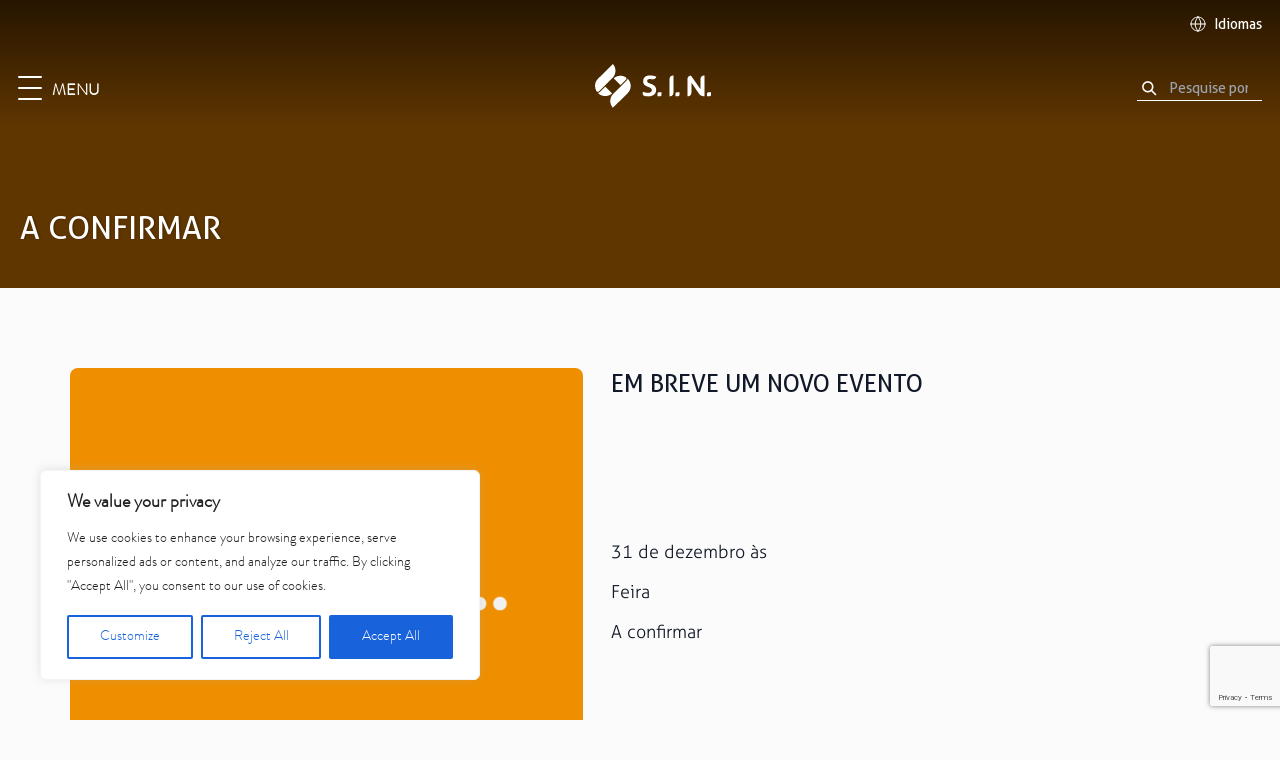

--- FILE ---
content_type: text/html; charset=UTF-8
request_url: https://www.sinimplantsystem.com.br/evento/arena-implantat-ciosp2/
body_size: 28927
content:
<!DOCTYPE html>
<html lang="pt-BR">
<head>
    <meta charset="UTF-8">
        <meta name="viewport" content="width=device-width">
    <link rel="profile" href="http://gmpg.org/xfn/11">
    <link rel="pingback" href="https://www.sinimplantsystem.com.br/xmlrpc.php">
    <link rel="home_url" href="https://www.sinimplantsystem.com.br">
    <meta name='robots' content='index, follow, max-image-preview:large, max-snippet:-1, max-video-preview:-1' />

	<!-- This site is optimized with the Yoast SEO plugin v26.6 - https://yoast.com/wordpress/plugins/seo/ -->
	<title>Eventos S.I.N. | Participe dos Nossos Encontros Exclusivos</title>
	<meta name="description" content="Descubra os próximos eventos da S.I.N. Implant System. Conecte-se com profissionais, aprenda novas técnicas e inove na odontologia. Inscreva-se agora!" />
	<link rel="canonical" href="https://www.sinimplantsystem.com.br/evento/arena-implantat-ciosp2/" />
	<meta property="og:locale" content="pt_BR" />
	<meta property="og:type" content="article" />
	<meta property="og:title" content="Eventos S.I.N. | Participe dos Nossos Encontros Exclusivos" />
	<meta property="og:description" content="Descubra os próximos eventos da S.I.N. Implant System. Conecte-se com profissionais, aprenda novas técnicas e inove na odontologia. Inscreva-se agora!" />
	<meta property="og:url" content="https://www.sinimplantsystem.com.br/evento/arena-implantat-ciosp2/" />
	<meta property="og:site_name" content="S.I.N. | Soluções + Inovações = Novos Sorrisos" />
	<meta property="article:modified_time" content="2023-06-15T17:03:27+00:00" />
	<meta property="og:image" content="https://d31hw89ycmfplm.cloudfront.net/2023/06/AGUARDE....png" />
	<meta property="og:image:width" content="643" />
	<meta property="og:image:height" content="620" />
	<meta property="og:image:type" content="image/png" />
	<meta name="twitter:card" content="summary_large_image" />
	<script type="application/ld+json" class="yoast-schema-graph">{"@context":"https://schema.org","@graph":[{"@type":"WebPage","@id":"https://www.sinimplantsystem.com.br/evento/arena-implantat-ciosp2/","url":"https://www.sinimplantsystem.com.br/evento/arena-implantat-ciosp2/","name":"Eventos S.I.N. | Participe dos Nossos Encontros Exclusivos","isPartOf":{"@id":"https://www.sinimplantsystem.com.br/#website"},"primaryImageOfPage":{"@id":"https://www.sinimplantsystem.com.br/evento/arena-implantat-ciosp2/#primaryimage"},"image":{"@id":"https://www.sinimplantsystem.com.br/evento/arena-implantat-ciosp2/#primaryimage"},"thumbnailUrl":"https://d31hw89ycmfplm.cloudfront.net/2023/06/AGUARDE....png","datePublished":"2022-01-26T12:00:26+00:00","dateModified":"2023-06-15T17:03:27+00:00","description":"Descubra os próximos eventos da S.I.N. Implant System. Conecte-se com profissionais, aprenda novas técnicas e inove na odontologia. Inscreva-se agora!","breadcrumb":{"@id":"https://www.sinimplantsystem.com.br/evento/arena-implantat-ciosp2/#breadcrumb"},"inLanguage":"pt-BR","potentialAction":[{"@type":"ReadAction","target":["https://www.sinimplantsystem.com.br/evento/arena-implantat-ciosp2/"]}]},{"@type":"ImageObject","inLanguage":"pt-BR","@id":"https://www.sinimplantsystem.com.br/evento/arena-implantat-ciosp2/#primaryimage","url":"https://d31hw89ycmfplm.cloudfront.net/2023/06/AGUARDE....png","contentUrl":"https://d31hw89ycmfplm.cloudfront.net/2023/06/AGUARDE....png","width":643,"height":620},{"@type":"BreadcrumbList","@id":"https://www.sinimplantsystem.com.br/evento/arena-implantat-ciosp2/#breadcrumb","itemListElement":[{"@type":"ListItem","position":1,"name":"Home","item":"https://www.sinimplantsystem.com.br/"},{"@type":"ListItem","position":2,"name":"Eventos","item":"https://www.sinimplantsystem.com.br/evento/"},{"@type":"ListItem","position":3,"name":"EM BREVE UM NOVO EVENTO"}]},{"@type":"WebSite","@id":"https://www.sinimplantsystem.com.br/#website","url":"https://www.sinimplantsystem.com.br/","name":"S.I.N. | Soluções + Inovações = Novos Sorrisos","description":"Soluções arrojadas em implantodontia baseadas em: pesquisa, inovação, tecnologia de ponta e qualidade. Conheça as nossas linhas e distribua sorrisos.","potentialAction":[{"@type":"SearchAction","target":{"@type":"EntryPoint","urlTemplate":"https://www.sinimplantsystem.com.br/?s={search_term_string}"},"query-input":{"@type":"PropertyValueSpecification","valueRequired":true,"valueName":"search_term_string"}}],"inLanguage":"pt-BR"}]}</script>
	<!-- / Yoast SEO plugin. -->


<script type='application/javascript'  id='pys-version-script'>console.log('PixelYourSite Free version 11.1.5.1');</script>
<link rel='dns-prefetch' href='//cdnjs.cloudflare.com' />
<link rel="alternate" type="application/rss+xml" title="Feed para S.I.N. | Soluções + Inovações = Novos Sorrisos &raquo;" href="https://www.sinimplantsystem.com.br/feed/" />
<link rel="alternate" type="application/rss+xml" title="Feed de comentários para S.I.N. | Soluções + Inovações = Novos Sorrisos &raquo;" href="https://www.sinimplantsystem.com.br/comments/feed/" />
<link rel="alternate" title="oEmbed (JSON)" type="application/json+oembed" href="https://www.sinimplantsystem.com.br/wp-json/oembed/1.0/embed?url=https%3A%2F%2Fwww.sinimplantsystem.com.br%2Fevento%2Farena-implantat-ciosp2%2F" />
<link rel="alternate" title="oEmbed (XML)" type="text/xml+oembed" href="https://www.sinimplantsystem.com.br/wp-json/oembed/1.0/embed?url=https%3A%2F%2Fwww.sinimplantsystem.com.br%2Fevento%2Farena-implantat-ciosp2%2F&#038;format=xml" />
<style id='wp-img-auto-sizes-contain-inline-css' type='text/css'>
img:is([sizes=auto i],[sizes^="auto," i]){contain-intrinsic-size:3000px 1500px}
/*# sourceURL=wp-img-auto-sizes-contain-inline-css */
</style>
<style id='wp-emoji-styles-inline-css' type='text/css'>

	img.wp-smiley, img.emoji {
		display: inline !important;
		border: none !important;
		box-shadow: none !important;
		height: 1em !important;
		width: 1em !important;
		margin: 0 0.07em !important;
		vertical-align: -0.1em !important;
		background: none !important;
		padding: 0 !important;
	}
/*# sourceURL=wp-emoji-styles-inline-css */
</style>
<style id='wp-block-library-inline-css' type='text/css'>
:root{--wp-block-synced-color:#7a00df;--wp-block-synced-color--rgb:122,0,223;--wp-bound-block-color:var(--wp-block-synced-color);--wp-editor-canvas-background:#ddd;--wp-admin-theme-color:#007cba;--wp-admin-theme-color--rgb:0,124,186;--wp-admin-theme-color-darker-10:#006ba1;--wp-admin-theme-color-darker-10--rgb:0,107,160.5;--wp-admin-theme-color-darker-20:#005a87;--wp-admin-theme-color-darker-20--rgb:0,90,135;--wp-admin-border-width-focus:2px}@media (min-resolution:192dpi){:root{--wp-admin-border-width-focus:1.5px}}.wp-element-button{cursor:pointer}:root .has-very-light-gray-background-color{background-color:#eee}:root .has-very-dark-gray-background-color{background-color:#313131}:root .has-very-light-gray-color{color:#eee}:root .has-very-dark-gray-color{color:#313131}:root .has-vivid-green-cyan-to-vivid-cyan-blue-gradient-background{background:linear-gradient(135deg,#00d084,#0693e3)}:root .has-purple-crush-gradient-background{background:linear-gradient(135deg,#34e2e4,#4721fb 50%,#ab1dfe)}:root .has-hazy-dawn-gradient-background{background:linear-gradient(135deg,#faaca8,#dad0ec)}:root .has-subdued-olive-gradient-background{background:linear-gradient(135deg,#fafae1,#67a671)}:root .has-atomic-cream-gradient-background{background:linear-gradient(135deg,#fdd79a,#004a59)}:root .has-nightshade-gradient-background{background:linear-gradient(135deg,#330968,#31cdcf)}:root .has-midnight-gradient-background{background:linear-gradient(135deg,#020381,#2874fc)}:root{--wp--preset--font-size--normal:16px;--wp--preset--font-size--huge:42px}.has-regular-font-size{font-size:1em}.has-larger-font-size{font-size:2.625em}.has-normal-font-size{font-size:var(--wp--preset--font-size--normal)}.has-huge-font-size{font-size:var(--wp--preset--font-size--huge)}.has-text-align-center{text-align:center}.has-text-align-left{text-align:left}.has-text-align-right{text-align:right}.has-fit-text{white-space:nowrap!important}#end-resizable-editor-section{display:none}.aligncenter{clear:both}.items-justified-left{justify-content:flex-start}.items-justified-center{justify-content:center}.items-justified-right{justify-content:flex-end}.items-justified-space-between{justify-content:space-between}.screen-reader-text{border:0;clip-path:inset(50%);height:1px;margin:-1px;overflow:hidden;padding:0;position:absolute;width:1px;word-wrap:normal!important}.screen-reader-text:focus{background-color:#ddd;clip-path:none;color:#444;display:block;font-size:1em;height:auto;left:5px;line-height:normal;padding:15px 23px 14px;text-decoration:none;top:5px;width:auto;z-index:100000}html :where(.has-border-color){border-style:solid}html :where([style*=border-top-color]){border-top-style:solid}html :where([style*=border-right-color]){border-right-style:solid}html :where([style*=border-bottom-color]){border-bottom-style:solid}html :where([style*=border-left-color]){border-left-style:solid}html :where([style*=border-width]){border-style:solid}html :where([style*=border-top-width]){border-top-style:solid}html :where([style*=border-right-width]){border-right-style:solid}html :where([style*=border-bottom-width]){border-bottom-style:solid}html :where([style*=border-left-width]){border-left-style:solid}html :where(img[class*=wp-image-]){height:auto;max-width:100%}:where(figure){margin:0 0 1em}html :where(.is-position-sticky){--wp-admin--admin-bar--position-offset:var(--wp-admin--admin-bar--height,0px)}@media screen and (max-width:600px){html :where(.is-position-sticky){--wp-admin--admin-bar--position-offset:0px}}

/*# sourceURL=wp-block-library-inline-css */
</style><style id='wp-block-paragraph-inline-css' type='text/css'>
.is-small-text{font-size:.875em}.is-regular-text{font-size:1em}.is-large-text{font-size:2.25em}.is-larger-text{font-size:3em}.has-drop-cap:not(:focus):first-letter{float:left;font-size:8.4em;font-style:normal;font-weight:100;line-height:.68;margin:.05em .1em 0 0;text-transform:uppercase}body.rtl .has-drop-cap:not(:focus):first-letter{float:none;margin-left:.1em}p.has-drop-cap.has-background{overflow:hidden}:root :where(p.has-background){padding:1.25em 2.375em}:where(p.has-text-color:not(.has-link-color)) a{color:inherit}p.has-text-align-left[style*="writing-mode:vertical-lr"],p.has-text-align-right[style*="writing-mode:vertical-rl"]{rotate:180deg}
/*# sourceURL=https://www.sinimplantsystem.com.br/wp-includes/blocks/paragraph/style.min.css */
</style>
<style id='global-styles-inline-css' type='text/css'>
:root{--wp--preset--aspect-ratio--square: 1;--wp--preset--aspect-ratio--4-3: 4/3;--wp--preset--aspect-ratio--3-4: 3/4;--wp--preset--aspect-ratio--3-2: 3/2;--wp--preset--aspect-ratio--2-3: 2/3;--wp--preset--aspect-ratio--16-9: 16/9;--wp--preset--aspect-ratio--9-16: 9/16;--wp--preset--color--black: #000000;--wp--preset--color--cyan-bluish-gray: #abb8c3;--wp--preset--color--white: #ffffff;--wp--preset--color--pale-pink: #f78da7;--wp--preset--color--vivid-red: #cf2e2e;--wp--preset--color--luminous-vivid-orange: #ff6900;--wp--preset--color--luminous-vivid-amber: #fcb900;--wp--preset--color--light-green-cyan: #7bdcb5;--wp--preset--color--vivid-green-cyan: #00d084;--wp--preset--color--pale-cyan-blue: #8ed1fc;--wp--preset--color--vivid-cyan-blue: #0693e3;--wp--preset--color--vivid-purple: #9b51e0;--wp--preset--color--white-alabaster: #FBFBFB;--wp--preset--color--white-solitude: #F4F5F7;--wp--preset--color--black-carbon: #151516;--wp--preset--color--black-cod: #0c0c0c;--wp--preset--color--alabaster: #f7f7f7;--wp--preset--color--gray-silver: #C5C5C5;--wp--preset--color--gray-cod: #131313;--wp--preset--color--gray-nero: #272727;--wp--preset--color--gray-emperor: #4F4F4F;--wp--preset--color--dusty-gray: #9C9C9C;--wp--preset--color--gray-boulder: #797979;--wp--preset--color--gray-scorpion: #575757;--wp--preset--color--grey-silver: #CBCBCB;--wp--preset--color--gray-alto: #DEDEDE;--wp--preset--color--gray-gallery: #EDEDED;--wp--preset--color--gray-mercury: #E7E7E7;--wp--preset--color--orange-blaze: #FC5B00;--wp--preset--color--orange-tangerine: #F18700;--wp--preset--color--blue-regal: #003C6A;--wp--preset--color--red-shiraz: #CD0A3C;--wp--preset--color--product-local-color: var(--product-local-color);--wp--preset--color--text-color: var(--text-color);--wp--preset--color--linha-bg-color: var(--linha-bg-color);--wp--preset--color--seashell: #f1f1f1;--wp--preset--color--heavy-metal: #1d1d1b;--wp--preset--color--concrete: #f3f3f3;--wp--preset--color--section-bg-color: var(--section_bg_color);--wp--preset--color--section-text-color: var(--section_text_color);--wp--preset--color--black-alpha: rgba(0,0,0,0.7);--wp--preset--gradient--vivid-cyan-blue-to-vivid-purple: linear-gradient(135deg,rgb(6,147,227) 0%,rgb(155,81,224) 100%);--wp--preset--gradient--light-green-cyan-to-vivid-green-cyan: linear-gradient(135deg,rgb(122,220,180) 0%,rgb(0,208,130) 100%);--wp--preset--gradient--luminous-vivid-amber-to-luminous-vivid-orange: linear-gradient(135deg,rgb(252,185,0) 0%,rgb(255,105,0) 100%);--wp--preset--gradient--luminous-vivid-orange-to-vivid-red: linear-gradient(135deg,rgb(255,105,0) 0%,rgb(207,46,46) 100%);--wp--preset--gradient--very-light-gray-to-cyan-bluish-gray: linear-gradient(135deg,rgb(238,238,238) 0%,rgb(169,184,195) 100%);--wp--preset--gradient--cool-to-warm-spectrum: linear-gradient(135deg,rgb(74,234,220) 0%,rgb(151,120,209) 20%,rgb(207,42,186) 40%,rgb(238,44,130) 60%,rgb(251,105,98) 80%,rgb(254,248,76) 100%);--wp--preset--gradient--blush-light-purple: linear-gradient(135deg,rgb(255,206,236) 0%,rgb(152,150,240) 100%);--wp--preset--gradient--blush-bordeaux: linear-gradient(135deg,rgb(254,205,165) 0%,rgb(254,45,45) 50%,rgb(107,0,62) 100%);--wp--preset--gradient--luminous-dusk: linear-gradient(135deg,rgb(255,203,112) 0%,rgb(199,81,192) 50%,rgb(65,88,208) 100%);--wp--preset--gradient--pale-ocean: linear-gradient(135deg,rgb(255,245,203) 0%,rgb(182,227,212) 50%,rgb(51,167,181) 100%);--wp--preset--gradient--electric-grass: linear-gradient(135deg,rgb(202,248,128) 0%,rgb(113,206,126) 100%);--wp--preset--gradient--midnight: linear-gradient(135deg,rgb(2,3,129) 0%,rgb(40,116,252) 100%);--wp--preset--font-size--small: 16px;--wp--preset--font-size--medium: 20px;--wp--preset--font-size--large: 22px;--wp--preset--font-size--x-large: 42px;--wp--preset--font-size--regular: 18px;--wp--preset--font-size--xl: 26px;--wp--preset--font-size--xxl: 28px;--wp--preset--font-size--xxxl: 36px;--wp--preset--spacing--20: 0.44rem;--wp--preset--spacing--30: 0.67rem;--wp--preset--spacing--40: 1rem;--wp--preset--spacing--50: 1.5rem;--wp--preset--spacing--60: 2.25rem;--wp--preset--spacing--70: 3.38rem;--wp--preset--spacing--80: 5.06rem;--wp--preset--shadow--natural: 6px 6px 9px rgba(0, 0, 0, 0.2);--wp--preset--shadow--deep: 12px 12px 50px rgba(0, 0, 0, 0.4);--wp--preset--shadow--sharp: 6px 6px 0px rgba(0, 0, 0, 0.2);--wp--preset--shadow--outlined: 6px 6px 0px -3px rgb(255, 255, 255), 6px 6px rgb(0, 0, 0);--wp--preset--shadow--crisp: 6px 6px 0px rgb(0, 0, 0);}:root { --wp--style--global--content-size: 1080px;--wp--style--global--wide-size: 1440px; }:where(body) { margin: 0; }.wp-site-blocks > .alignleft { float: left; margin-right: 2em; }.wp-site-blocks > .alignright { float: right; margin-left: 2em; }.wp-site-blocks > .aligncenter { justify-content: center; margin-left: auto; margin-right: auto; }:where(.is-layout-flex){gap: 0.5em;}:where(.is-layout-grid){gap: 0.5em;}.is-layout-flow > .alignleft{float: left;margin-inline-start: 0;margin-inline-end: 2em;}.is-layout-flow > .alignright{float: right;margin-inline-start: 2em;margin-inline-end: 0;}.is-layout-flow > .aligncenter{margin-left: auto !important;margin-right: auto !important;}.is-layout-constrained > .alignleft{float: left;margin-inline-start: 0;margin-inline-end: 2em;}.is-layout-constrained > .alignright{float: right;margin-inline-start: 2em;margin-inline-end: 0;}.is-layout-constrained > .aligncenter{margin-left: auto !important;margin-right: auto !important;}.is-layout-constrained > :where(:not(.alignleft):not(.alignright):not(.alignfull)){max-width: var(--wp--style--global--content-size);margin-left: auto !important;margin-right: auto !important;}.is-layout-constrained > .alignwide{max-width: var(--wp--style--global--wide-size);}body .is-layout-flex{display: flex;}.is-layout-flex{flex-wrap: wrap;align-items: center;}.is-layout-flex > :is(*, div){margin: 0;}body .is-layout-grid{display: grid;}.is-layout-grid > :is(*, div){margin: 0;}body{padding-top: 0px;padding-right: 0px;padding-bottom: 0px;padding-left: 0px;}a:where(:not(.wp-element-button)){text-decoration: underline;}:root :where(.wp-element-button, .wp-block-button__link){background-color: #32373c;border-width: 0;color: #fff;font-family: inherit;font-size: inherit;font-style: inherit;font-weight: inherit;letter-spacing: inherit;line-height: inherit;padding-top: calc(0.667em + 2px);padding-right: calc(1.333em + 2px);padding-bottom: calc(0.667em + 2px);padding-left: calc(1.333em + 2px);text-decoration: none;text-transform: inherit;}.has-black-color{color: var(--wp--preset--color--black) !important;}.has-cyan-bluish-gray-color{color: var(--wp--preset--color--cyan-bluish-gray) !important;}.has-white-color{color: var(--wp--preset--color--white) !important;}.has-pale-pink-color{color: var(--wp--preset--color--pale-pink) !important;}.has-vivid-red-color{color: var(--wp--preset--color--vivid-red) !important;}.has-luminous-vivid-orange-color{color: var(--wp--preset--color--luminous-vivid-orange) !important;}.has-luminous-vivid-amber-color{color: var(--wp--preset--color--luminous-vivid-amber) !important;}.has-light-green-cyan-color{color: var(--wp--preset--color--light-green-cyan) !important;}.has-vivid-green-cyan-color{color: var(--wp--preset--color--vivid-green-cyan) !important;}.has-pale-cyan-blue-color{color: var(--wp--preset--color--pale-cyan-blue) !important;}.has-vivid-cyan-blue-color{color: var(--wp--preset--color--vivid-cyan-blue) !important;}.has-vivid-purple-color{color: var(--wp--preset--color--vivid-purple) !important;}.has-white-alabaster-color{color: var(--wp--preset--color--white-alabaster) !important;}.has-white-solitude-color{color: var(--wp--preset--color--white-solitude) !important;}.has-black-carbon-color{color: var(--wp--preset--color--black-carbon) !important;}.has-black-cod-color{color: var(--wp--preset--color--black-cod) !important;}.has-alabaster-color{color: var(--wp--preset--color--alabaster) !important;}.has-gray-silver-color{color: var(--wp--preset--color--gray-silver) !important;}.has-gray-cod-color{color: var(--wp--preset--color--gray-cod) !important;}.has-gray-nero-color{color: var(--wp--preset--color--gray-nero) !important;}.has-gray-emperor-color{color: var(--wp--preset--color--gray-emperor) !important;}.has-dusty-gray-color{color: var(--wp--preset--color--dusty-gray) !important;}.has-gray-boulder-color{color: var(--wp--preset--color--gray-boulder) !important;}.has-gray-scorpion-color{color: var(--wp--preset--color--gray-scorpion) !important;}.has-grey-silver-color{color: var(--wp--preset--color--grey-silver) !important;}.has-gray-alto-color{color: var(--wp--preset--color--gray-alto) !important;}.has-gray-gallery-color{color: var(--wp--preset--color--gray-gallery) !important;}.has-gray-mercury-color{color: var(--wp--preset--color--gray-mercury) !important;}.has-orange-blaze-color{color: var(--wp--preset--color--orange-blaze) !important;}.has-orange-tangerine-color{color: var(--wp--preset--color--orange-tangerine) !important;}.has-blue-regal-color{color: var(--wp--preset--color--blue-regal) !important;}.has-red-shiraz-color{color: var(--wp--preset--color--red-shiraz) !important;}.has-product-local-color-color{color: var(--wp--preset--color--product-local-color) !important;}.has-text-color-color{color: var(--wp--preset--color--text-color) !important;}.has-linha-bg-color-color{color: var(--wp--preset--color--linha-bg-color) !important;}.has-seashell-color{color: var(--wp--preset--color--seashell) !important;}.has-heavy-metal-color{color: var(--wp--preset--color--heavy-metal) !important;}.has-concrete-color{color: var(--wp--preset--color--concrete) !important;}.has-section-bg-color-color{color: var(--wp--preset--color--section-bg-color) !important;}.has-section-text-color-color{color: var(--wp--preset--color--section-text-color) !important;}.has-black-alpha-color{color: var(--wp--preset--color--black-alpha) !important;}.has-black-background-color{background-color: var(--wp--preset--color--black) !important;}.has-cyan-bluish-gray-background-color{background-color: var(--wp--preset--color--cyan-bluish-gray) !important;}.has-white-background-color{background-color: var(--wp--preset--color--white) !important;}.has-pale-pink-background-color{background-color: var(--wp--preset--color--pale-pink) !important;}.has-vivid-red-background-color{background-color: var(--wp--preset--color--vivid-red) !important;}.has-luminous-vivid-orange-background-color{background-color: var(--wp--preset--color--luminous-vivid-orange) !important;}.has-luminous-vivid-amber-background-color{background-color: var(--wp--preset--color--luminous-vivid-amber) !important;}.has-light-green-cyan-background-color{background-color: var(--wp--preset--color--light-green-cyan) !important;}.has-vivid-green-cyan-background-color{background-color: var(--wp--preset--color--vivid-green-cyan) !important;}.has-pale-cyan-blue-background-color{background-color: var(--wp--preset--color--pale-cyan-blue) !important;}.has-vivid-cyan-blue-background-color{background-color: var(--wp--preset--color--vivid-cyan-blue) !important;}.has-vivid-purple-background-color{background-color: var(--wp--preset--color--vivid-purple) !important;}.has-white-alabaster-background-color{background-color: var(--wp--preset--color--white-alabaster) !important;}.has-white-solitude-background-color{background-color: var(--wp--preset--color--white-solitude) !important;}.has-black-carbon-background-color{background-color: var(--wp--preset--color--black-carbon) !important;}.has-black-cod-background-color{background-color: var(--wp--preset--color--black-cod) !important;}.has-alabaster-background-color{background-color: var(--wp--preset--color--alabaster) !important;}.has-gray-silver-background-color{background-color: var(--wp--preset--color--gray-silver) !important;}.has-gray-cod-background-color{background-color: var(--wp--preset--color--gray-cod) !important;}.has-gray-nero-background-color{background-color: var(--wp--preset--color--gray-nero) !important;}.has-gray-emperor-background-color{background-color: var(--wp--preset--color--gray-emperor) !important;}.has-dusty-gray-background-color{background-color: var(--wp--preset--color--dusty-gray) !important;}.has-gray-boulder-background-color{background-color: var(--wp--preset--color--gray-boulder) !important;}.has-gray-scorpion-background-color{background-color: var(--wp--preset--color--gray-scorpion) !important;}.has-grey-silver-background-color{background-color: var(--wp--preset--color--grey-silver) !important;}.has-gray-alto-background-color{background-color: var(--wp--preset--color--gray-alto) !important;}.has-gray-gallery-background-color{background-color: var(--wp--preset--color--gray-gallery) !important;}.has-gray-mercury-background-color{background-color: var(--wp--preset--color--gray-mercury) !important;}.has-orange-blaze-background-color{background-color: var(--wp--preset--color--orange-blaze) !important;}.has-orange-tangerine-background-color{background-color: var(--wp--preset--color--orange-tangerine) !important;}.has-blue-regal-background-color{background-color: var(--wp--preset--color--blue-regal) !important;}.has-red-shiraz-background-color{background-color: var(--wp--preset--color--red-shiraz) !important;}.has-product-local-color-background-color{background-color: var(--wp--preset--color--product-local-color) !important;}.has-text-color-background-color{background-color: var(--wp--preset--color--text-color) !important;}.has-linha-bg-color-background-color{background-color: var(--wp--preset--color--linha-bg-color) !important;}.has-seashell-background-color{background-color: var(--wp--preset--color--seashell) !important;}.has-heavy-metal-background-color{background-color: var(--wp--preset--color--heavy-metal) !important;}.has-concrete-background-color{background-color: var(--wp--preset--color--concrete) !important;}.has-section-bg-color-background-color{background-color: var(--wp--preset--color--section-bg-color) !important;}.has-section-text-color-background-color{background-color: var(--wp--preset--color--section-text-color) !important;}.has-black-alpha-background-color{background-color: var(--wp--preset--color--black-alpha) !important;}.has-black-border-color{border-color: var(--wp--preset--color--black) !important;}.has-cyan-bluish-gray-border-color{border-color: var(--wp--preset--color--cyan-bluish-gray) !important;}.has-white-border-color{border-color: var(--wp--preset--color--white) !important;}.has-pale-pink-border-color{border-color: var(--wp--preset--color--pale-pink) !important;}.has-vivid-red-border-color{border-color: var(--wp--preset--color--vivid-red) !important;}.has-luminous-vivid-orange-border-color{border-color: var(--wp--preset--color--luminous-vivid-orange) !important;}.has-luminous-vivid-amber-border-color{border-color: var(--wp--preset--color--luminous-vivid-amber) !important;}.has-light-green-cyan-border-color{border-color: var(--wp--preset--color--light-green-cyan) !important;}.has-vivid-green-cyan-border-color{border-color: var(--wp--preset--color--vivid-green-cyan) !important;}.has-pale-cyan-blue-border-color{border-color: var(--wp--preset--color--pale-cyan-blue) !important;}.has-vivid-cyan-blue-border-color{border-color: var(--wp--preset--color--vivid-cyan-blue) !important;}.has-vivid-purple-border-color{border-color: var(--wp--preset--color--vivid-purple) !important;}.has-white-alabaster-border-color{border-color: var(--wp--preset--color--white-alabaster) !important;}.has-white-solitude-border-color{border-color: var(--wp--preset--color--white-solitude) !important;}.has-black-carbon-border-color{border-color: var(--wp--preset--color--black-carbon) !important;}.has-black-cod-border-color{border-color: var(--wp--preset--color--black-cod) !important;}.has-alabaster-border-color{border-color: var(--wp--preset--color--alabaster) !important;}.has-gray-silver-border-color{border-color: var(--wp--preset--color--gray-silver) !important;}.has-gray-cod-border-color{border-color: var(--wp--preset--color--gray-cod) !important;}.has-gray-nero-border-color{border-color: var(--wp--preset--color--gray-nero) !important;}.has-gray-emperor-border-color{border-color: var(--wp--preset--color--gray-emperor) !important;}.has-dusty-gray-border-color{border-color: var(--wp--preset--color--dusty-gray) !important;}.has-gray-boulder-border-color{border-color: var(--wp--preset--color--gray-boulder) !important;}.has-gray-scorpion-border-color{border-color: var(--wp--preset--color--gray-scorpion) !important;}.has-grey-silver-border-color{border-color: var(--wp--preset--color--grey-silver) !important;}.has-gray-alto-border-color{border-color: var(--wp--preset--color--gray-alto) !important;}.has-gray-gallery-border-color{border-color: var(--wp--preset--color--gray-gallery) !important;}.has-gray-mercury-border-color{border-color: var(--wp--preset--color--gray-mercury) !important;}.has-orange-blaze-border-color{border-color: var(--wp--preset--color--orange-blaze) !important;}.has-orange-tangerine-border-color{border-color: var(--wp--preset--color--orange-tangerine) !important;}.has-blue-regal-border-color{border-color: var(--wp--preset--color--blue-regal) !important;}.has-red-shiraz-border-color{border-color: var(--wp--preset--color--red-shiraz) !important;}.has-product-local-color-border-color{border-color: var(--wp--preset--color--product-local-color) !important;}.has-text-color-border-color{border-color: var(--wp--preset--color--text-color) !important;}.has-linha-bg-color-border-color{border-color: var(--wp--preset--color--linha-bg-color) !important;}.has-seashell-border-color{border-color: var(--wp--preset--color--seashell) !important;}.has-heavy-metal-border-color{border-color: var(--wp--preset--color--heavy-metal) !important;}.has-concrete-border-color{border-color: var(--wp--preset--color--concrete) !important;}.has-section-bg-color-border-color{border-color: var(--wp--preset--color--section-bg-color) !important;}.has-section-text-color-border-color{border-color: var(--wp--preset--color--section-text-color) !important;}.has-black-alpha-border-color{border-color: var(--wp--preset--color--black-alpha) !important;}.has-vivid-cyan-blue-to-vivid-purple-gradient-background{background: var(--wp--preset--gradient--vivid-cyan-blue-to-vivid-purple) !important;}.has-light-green-cyan-to-vivid-green-cyan-gradient-background{background: var(--wp--preset--gradient--light-green-cyan-to-vivid-green-cyan) !important;}.has-luminous-vivid-amber-to-luminous-vivid-orange-gradient-background{background: var(--wp--preset--gradient--luminous-vivid-amber-to-luminous-vivid-orange) !important;}.has-luminous-vivid-orange-to-vivid-red-gradient-background{background: var(--wp--preset--gradient--luminous-vivid-orange-to-vivid-red) !important;}.has-very-light-gray-to-cyan-bluish-gray-gradient-background{background: var(--wp--preset--gradient--very-light-gray-to-cyan-bluish-gray) !important;}.has-cool-to-warm-spectrum-gradient-background{background: var(--wp--preset--gradient--cool-to-warm-spectrum) !important;}.has-blush-light-purple-gradient-background{background: var(--wp--preset--gradient--blush-light-purple) !important;}.has-blush-bordeaux-gradient-background{background: var(--wp--preset--gradient--blush-bordeaux) !important;}.has-luminous-dusk-gradient-background{background: var(--wp--preset--gradient--luminous-dusk) !important;}.has-pale-ocean-gradient-background{background: var(--wp--preset--gradient--pale-ocean) !important;}.has-electric-grass-gradient-background{background: var(--wp--preset--gradient--electric-grass) !important;}.has-midnight-gradient-background{background: var(--wp--preset--gradient--midnight) !important;}.has-small-font-size{font-size: var(--wp--preset--font-size--small) !important;}.has-medium-font-size{font-size: var(--wp--preset--font-size--medium) !important;}.has-large-font-size{font-size: var(--wp--preset--font-size--large) !important;}.has-x-large-font-size{font-size: var(--wp--preset--font-size--x-large) !important;}.has-regular-font-size{font-size: var(--wp--preset--font-size--regular) !important;}.has-xl-font-size{font-size: var(--wp--preset--font-size--xl) !important;}.has-xxl-font-size{font-size: var(--wp--preset--font-size--xxl) !important;}.has-xxxl-font-size{font-size: var(--wp--preset--font-size--xxxl) !important;}
/*# sourceURL=global-styles-inline-css */
</style>

<link rel='stylesheet' id='sin-css-css' href='https://www.sinimplantsystem.com.br/wp-content/themes/sin-rebriefing/css/app.css?ver=0.2' type='text/css' media='all' />
<link rel='stylesheet' id='tiny-slider-css-css' href='https://cdnjs.cloudflare.com/ajax/libs/tiny-slider/2.9.4/tiny-slider.css?ver=0.2' type='text/css' media='all' />
<script type="text/javascript" id="cookie-law-info-js-extra">
/* <![CDATA[ */
var _ckyConfig = {"_ipData":[],"_assetsURL":"https://www.sinimplantsystem.com.br/wp-content/plugins/cookie-law-info/lite/frontend/images/","_publicURL":"https://www.sinimplantsystem.com.br","_expiry":"365","_categories":[{"name":"Necessary","slug":"necessary","isNecessary":true,"ccpaDoNotSell":true,"cookies":[],"active":true,"defaultConsent":{"gdpr":true,"ccpa":true}},{"name":"Functional","slug":"functional","isNecessary":false,"ccpaDoNotSell":true,"cookies":[],"active":true,"defaultConsent":{"gdpr":false,"ccpa":false}},{"name":"Analytics","slug":"analytics","isNecessary":false,"ccpaDoNotSell":true,"cookies":[],"active":true,"defaultConsent":{"gdpr":false,"ccpa":false}},{"name":"Performance","slug":"performance","isNecessary":false,"ccpaDoNotSell":true,"cookies":[],"active":true,"defaultConsent":{"gdpr":false,"ccpa":false}},{"name":"Advertisement","slug":"advertisement","isNecessary":false,"ccpaDoNotSell":true,"cookies":[],"active":true,"defaultConsent":{"gdpr":false,"ccpa":false}}],"_activeLaw":"gdpr","_rootDomain":"","_block":"1","_showBanner":"1","_bannerConfig":{"settings":{"type":"box","preferenceCenterType":"popup","position":"bottom-left","applicableLaw":"gdpr"},"behaviours":{"reloadBannerOnAccept":false,"loadAnalyticsByDefault":false,"animations":{"onLoad":"animate","onHide":"sticky"}},"config":{"revisitConsent":{"status":true,"tag":"revisit-consent","position":"bottom-left","meta":{"url":"#"},"styles":{"background-color":"#0056A7"},"elements":{"title":{"type":"text","tag":"revisit-consent-title","status":true,"styles":{"color":"#0056a7"}}}},"preferenceCenter":{"toggle":{"status":true,"tag":"detail-category-toggle","type":"toggle","states":{"active":{"styles":{"background-color":"#1863DC"}},"inactive":{"styles":{"background-color":"#D0D5D2"}}}}},"categoryPreview":{"status":false,"toggle":{"status":true,"tag":"detail-category-preview-toggle","type":"toggle","states":{"active":{"styles":{"background-color":"#1863DC"}},"inactive":{"styles":{"background-color":"#D0D5D2"}}}}},"videoPlaceholder":{"status":true,"styles":{"background-color":"#000000","border-color":"#000000","color":"#ffffff"}},"readMore":{"status":false,"tag":"readmore-button","type":"link","meta":{"noFollow":true,"newTab":true},"styles":{"color":"#1863DC","background-color":"transparent","border-color":"transparent"}},"showMore":{"status":true,"tag":"show-desc-button","type":"button","styles":{"color":"#1863DC"}},"showLess":{"status":true,"tag":"hide-desc-button","type":"button","styles":{"color":"#1863DC"}},"alwaysActive":{"status":true,"tag":"always-active","styles":{"color":"#008000"}},"manualLinks":{"status":true,"tag":"manual-links","type":"link","styles":{"color":"#1863DC"}},"auditTable":{"status":true},"optOption":{"status":true,"toggle":{"status":true,"tag":"optout-option-toggle","type":"toggle","states":{"active":{"styles":{"background-color":"#1863dc"}},"inactive":{"styles":{"background-color":"#FFFFFF"}}}}}}},"_version":"3.3.8","_logConsent":"1","_tags":[{"tag":"accept-button","styles":{"color":"#FFFFFF","background-color":"#1863DC","border-color":"#1863DC"}},{"tag":"reject-button","styles":{"color":"#1863DC","background-color":"transparent","border-color":"#1863DC"}},{"tag":"settings-button","styles":{"color":"#1863DC","background-color":"transparent","border-color":"#1863DC"}},{"tag":"readmore-button","styles":{"color":"#1863DC","background-color":"transparent","border-color":"transparent"}},{"tag":"donotsell-button","styles":{"color":"#1863DC","background-color":"transparent","border-color":"transparent"}},{"tag":"show-desc-button","styles":{"color":"#1863DC"}},{"tag":"hide-desc-button","styles":{"color":"#1863DC"}},{"tag":"cky-always-active","styles":[]},{"tag":"cky-link","styles":[]},{"tag":"accept-button","styles":{"color":"#FFFFFF","background-color":"#1863DC","border-color":"#1863DC"}},{"tag":"revisit-consent","styles":{"background-color":"#0056A7"}}],"_shortCodes":[{"key":"cky_readmore","content":"\u003Ca href=\"#\" class=\"cky-policy\" aria-label=\"Cookie Policy\" target=\"_blank\" rel=\"noopener\" data-cky-tag=\"readmore-button\"\u003ECookie Policy\u003C/a\u003E","tag":"readmore-button","status":false,"attributes":{"rel":"nofollow","target":"_blank"}},{"key":"cky_show_desc","content":"\u003Cbutton class=\"cky-show-desc-btn\" data-cky-tag=\"show-desc-button\" aria-label=\"Show more\"\u003EShow more\u003C/button\u003E","tag":"show-desc-button","status":true,"attributes":[]},{"key":"cky_hide_desc","content":"\u003Cbutton class=\"cky-show-desc-btn\" data-cky-tag=\"hide-desc-button\" aria-label=\"Show less\"\u003EShow less\u003C/button\u003E","tag":"hide-desc-button","status":true,"attributes":[]},{"key":"cky_optout_show_desc","content":"[cky_optout_show_desc]","tag":"optout-show-desc-button","status":true,"attributes":[]},{"key":"cky_optout_hide_desc","content":"[cky_optout_hide_desc]","tag":"optout-hide-desc-button","status":true,"attributes":[]},{"key":"cky_category_toggle_label","content":"[cky_{{status}}_category_label] [cky_preference_{{category_slug}}_title]","tag":"","status":true,"attributes":[]},{"key":"cky_enable_category_label","content":"Enable","tag":"","status":true,"attributes":[]},{"key":"cky_disable_category_label","content":"Disable","tag":"","status":true,"attributes":[]},{"key":"cky_video_placeholder","content":"\u003Cdiv class=\"video-placeholder-normal\" data-cky-tag=\"video-placeholder\" id=\"[UNIQUEID]\"\u003E\u003Cp class=\"video-placeholder-text-normal\" data-cky-tag=\"placeholder-title\"\u003EPlease accept cookies to access this content\u003C/p\u003E\u003C/div\u003E","tag":"","status":true,"attributes":[]},{"key":"cky_enable_optout_label","content":"Enable","tag":"","status":true,"attributes":[]},{"key":"cky_disable_optout_label","content":"Disable","tag":"","status":true,"attributes":[]},{"key":"cky_optout_toggle_label","content":"[cky_{{status}}_optout_label] [cky_optout_option_title]","tag":"","status":true,"attributes":[]},{"key":"cky_optout_option_title","content":"Do Not Sell or Share My Personal Information","tag":"","status":true,"attributes":[]},{"key":"cky_optout_close_label","content":"Close","tag":"","status":true,"attributes":[]},{"key":"cky_preference_close_label","content":"Close","tag":"","status":true,"attributes":[]}],"_rtl":"","_language":"en","_providersToBlock":[]};
var _ckyStyles = {"css":".cky-overlay{background: #000000; opacity: 0.4; position: fixed; top: 0; left: 0; width: 100%; height: 100%; z-index: 99999999;}.cky-hide{display: none;}.cky-btn-revisit-wrapper{display: flex; align-items: center; justify-content: center; background: #0056a7; width: 45px; height: 45px; border-radius: 50%; position: fixed; z-index: 999999; cursor: pointer;}.cky-revisit-bottom-left{bottom: 15px; left: 15px;}.cky-revisit-bottom-right{bottom: 15px; right: 15px;}.cky-btn-revisit-wrapper .cky-btn-revisit{display: flex; align-items: center; justify-content: center; background: none; border: none; cursor: pointer; position: relative; margin: 0; padding: 0;}.cky-btn-revisit-wrapper .cky-btn-revisit img{max-width: fit-content; margin: 0; height: 30px; width: 30px;}.cky-revisit-bottom-left:hover::before{content: attr(data-tooltip); position: absolute; background: #4e4b66; color: #ffffff; left: calc(100% + 7px); font-size: 12px; line-height: 16px; width: max-content; padding: 4px 8px; border-radius: 4px;}.cky-revisit-bottom-left:hover::after{position: absolute; content: \"\"; border: 5px solid transparent; left: calc(100% + 2px); border-left-width: 0; border-right-color: #4e4b66;}.cky-revisit-bottom-right:hover::before{content: attr(data-tooltip); position: absolute; background: #4e4b66; color: #ffffff; right: calc(100% + 7px); font-size: 12px; line-height: 16px; width: max-content; padding: 4px 8px; border-radius: 4px;}.cky-revisit-bottom-right:hover::after{position: absolute; content: \"\"; border: 5px solid transparent; right: calc(100% + 2px); border-right-width: 0; border-left-color: #4e4b66;}.cky-revisit-hide{display: none;}.cky-consent-container{position: fixed; width: 440px; box-sizing: border-box; z-index: 9999999; border-radius: 6px;}.cky-consent-container .cky-consent-bar{background: #ffffff; border: 1px solid; padding: 20px 26px; box-shadow: 0 -1px 10px 0 #acabab4d; border-radius: 6px;}.cky-box-bottom-left{bottom: 40px; left: 40px;}.cky-box-bottom-right{bottom: 40px; right: 40px;}.cky-box-top-left{top: 40px; left: 40px;}.cky-box-top-right{top: 40px; right: 40px;}.cky-custom-brand-logo-wrapper .cky-custom-brand-logo{width: 100px; height: auto; margin: 0 0 12px 0;}.cky-notice .cky-title{color: #212121; font-weight: 700; font-size: 18px; line-height: 24px; margin: 0 0 12px 0;}.cky-notice-des *,.cky-preference-content-wrapper *,.cky-accordion-header-des *,.cky-gpc-wrapper .cky-gpc-desc *{font-size: 14px;}.cky-notice-des{color: #212121; font-size: 14px; line-height: 24px; font-weight: 400;}.cky-notice-des img{height: 25px; width: 25px;}.cky-consent-bar .cky-notice-des p,.cky-gpc-wrapper .cky-gpc-desc p,.cky-preference-body-wrapper .cky-preference-content-wrapper p,.cky-accordion-header-wrapper .cky-accordion-header-des p,.cky-cookie-des-table li div:last-child p{color: inherit; margin-top: 0; overflow-wrap: break-word;}.cky-notice-des P:last-child,.cky-preference-content-wrapper p:last-child,.cky-cookie-des-table li div:last-child p:last-child,.cky-gpc-wrapper .cky-gpc-desc p:last-child{margin-bottom: 0;}.cky-notice-des a.cky-policy,.cky-notice-des button.cky-policy{font-size: 14px; color: #1863dc; white-space: nowrap; cursor: pointer; background: transparent; border: 1px solid; text-decoration: underline;}.cky-notice-des button.cky-policy{padding: 0;}.cky-notice-des a.cky-policy:focus-visible,.cky-notice-des button.cky-policy:focus-visible,.cky-preference-content-wrapper .cky-show-desc-btn:focus-visible,.cky-accordion-header .cky-accordion-btn:focus-visible,.cky-preference-header .cky-btn-close:focus-visible,.cky-switch input[type=\"checkbox\"]:focus-visible,.cky-footer-wrapper a:focus-visible,.cky-btn:focus-visible{outline: 2px solid #1863dc; outline-offset: 2px;}.cky-btn:focus:not(:focus-visible),.cky-accordion-header .cky-accordion-btn:focus:not(:focus-visible),.cky-preference-content-wrapper .cky-show-desc-btn:focus:not(:focus-visible),.cky-btn-revisit-wrapper .cky-btn-revisit:focus:not(:focus-visible),.cky-preference-header .cky-btn-close:focus:not(:focus-visible),.cky-consent-bar .cky-banner-btn-close:focus:not(:focus-visible){outline: 0;}button.cky-show-desc-btn:not(:hover):not(:active){color: #1863dc; background: transparent;}button.cky-accordion-btn:not(:hover):not(:active),button.cky-banner-btn-close:not(:hover):not(:active),button.cky-btn-revisit:not(:hover):not(:active),button.cky-btn-close:not(:hover):not(:active){background: transparent;}.cky-consent-bar button:hover,.cky-modal.cky-modal-open button:hover,.cky-consent-bar button:focus,.cky-modal.cky-modal-open button:focus{text-decoration: none;}.cky-notice-btn-wrapper{display: flex; justify-content: flex-start; align-items: center; flex-wrap: wrap; margin-top: 16px;}.cky-notice-btn-wrapper .cky-btn{text-shadow: none; box-shadow: none;}.cky-btn{flex: auto; max-width: 100%; font-size: 14px; font-family: inherit; line-height: 24px; padding: 8px; font-weight: 500; margin: 0 8px 0 0; border-radius: 2px; cursor: pointer; text-align: center; text-transform: none; min-height: 0;}.cky-btn:hover{opacity: 0.8;}.cky-btn-customize{color: #1863dc; background: transparent; border: 2px solid #1863dc;}.cky-btn-reject{color: #1863dc; background: transparent; border: 2px solid #1863dc;}.cky-btn-accept{background: #1863dc; color: #ffffff; border: 2px solid #1863dc;}.cky-btn:last-child{margin-right: 0;}@media (max-width: 576px){.cky-box-bottom-left{bottom: 0; left: 0;}.cky-box-bottom-right{bottom: 0; right: 0;}.cky-box-top-left{top: 0; left: 0;}.cky-box-top-right{top: 0; right: 0;}}@media (max-width: 440px){.cky-box-bottom-left, .cky-box-bottom-right, .cky-box-top-left, .cky-box-top-right{width: 100%; max-width: 100%;}.cky-consent-container .cky-consent-bar{padding: 20px 0;}.cky-custom-brand-logo-wrapper, .cky-notice .cky-title, .cky-notice-des, .cky-notice-btn-wrapper{padding: 0 24px;}.cky-notice-des{max-height: 40vh; overflow-y: scroll;}.cky-notice-btn-wrapper{flex-direction: column; margin-top: 0;}.cky-btn{width: 100%; margin: 10px 0 0 0;}.cky-notice-btn-wrapper .cky-btn-customize{order: 2;}.cky-notice-btn-wrapper .cky-btn-reject{order: 3;}.cky-notice-btn-wrapper .cky-btn-accept{order: 1; margin-top: 16px;}}@media (max-width: 352px){.cky-notice .cky-title{font-size: 16px;}.cky-notice-des *{font-size: 12px;}.cky-notice-des, .cky-btn{font-size: 12px;}}.cky-modal.cky-modal-open{display: flex; visibility: visible; -webkit-transform: translate(-50%, -50%); -moz-transform: translate(-50%, -50%); -ms-transform: translate(-50%, -50%); -o-transform: translate(-50%, -50%); transform: translate(-50%, -50%); top: 50%; left: 50%; transition: all 1s ease;}.cky-modal{box-shadow: 0 32px 68px rgba(0, 0, 0, 0.3); margin: 0 auto; position: fixed; max-width: 100%; background: #ffffff; top: 50%; box-sizing: border-box; border-radius: 6px; z-index: 999999999; color: #212121; -webkit-transform: translate(-50%, 100%); -moz-transform: translate(-50%, 100%); -ms-transform: translate(-50%, 100%); -o-transform: translate(-50%, 100%); transform: translate(-50%, 100%); visibility: hidden; transition: all 0s ease;}.cky-preference-center{max-height: 79vh; overflow: hidden; width: 845px; overflow: hidden; flex: 1 1 0; display: flex; flex-direction: column; border-radius: 6px;}.cky-preference-header{display: flex; align-items: center; justify-content: space-between; padding: 22px 24px; border-bottom: 1px solid;}.cky-preference-header .cky-preference-title{font-size: 18px; font-weight: 700; line-height: 24px;}.cky-preference-header .cky-btn-close{margin: 0; cursor: pointer; vertical-align: middle; padding: 0; background: none; border: none; width: auto; height: auto; min-height: 0; line-height: 0; text-shadow: none; box-shadow: none;}.cky-preference-header .cky-btn-close img{margin: 0; height: 10px; width: 10px;}.cky-preference-body-wrapper{padding: 0 24px; flex: 1; overflow: auto; box-sizing: border-box;}.cky-preference-content-wrapper,.cky-gpc-wrapper .cky-gpc-desc{font-size: 14px; line-height: 24px; font-weight: 400; padding: 12px 0;}.cky-preference-content-wrapper{border-bottom: 1px solid;}.cky-preference-content-wrapper img{height: 25px; width: 25px;}.cky-preference-content-wrapper .cky-show-desc-btn{font-size: 14px; font-family: inherit; color: #1863dc; text-decoration: none; line-height: 24px; padding: 0; margin: 0; white-space: nowrap; cursor: pointer; background: transparent; border-color: transparent; text-transform: none; min-height: 0; text-shadow: none; box-shadow: none;}.cky-accordion-wrapper{margin-bottom: 10px;}.cky-accordion{border-bottom: 1px solid;}.cky-accordion:last-child{border-bottom: none;}.cky-accordion .cky-accordion-item{display: flex; margin-top: 10px;}.cky-accordion .cky-accordion-body{display: none;}.cky-accordion.cky-accordion-active .cky-accordion-body{display: block; padding: 0 22px; margin-bottom: 16px;}.cky-accordion-header-wrapper{cursor: pointer; width: 100%;}.cky-accordion-item .cky-accordion-header{display: flex; justify-content: space-between; align-items: center;}.cky-accordion-header .cky-accordion-btn{font-size: 16px; font-family: inherit; color: #212121; line-height: 24px; background: none; border: none; font-weight: 700; padding: 0; margin: 0; cursor: pointer; text-transform: none; min-height: 0; text-shadow: none; box-shadow: none;}.cky-accordion-header .cky-always-active{color: #008000; font-weight: 600; line-height: 24px; font-size: 14px;}.cky-accordion-header-des{font-size: 14px; line-height: 24px; margin: 10px 0 16px 0;}.cky-accordion-chevron{margin-right: 22px; position: relative; cursor: pointer;}.cky-accordion-chevron-hide{display: none;}.cky-accordion .cky-accordion-chevron i::before{content: \"\"; position: absolute; border-right: 1.4px solid; border-bottom: 1.4px solid; border-color: inherit; height: 6px; width: 6px; -webkit-transform: rotate(-45deg); -moz-transform: rotate(-45deg); -ms-transform: rotate(-45deg); -o-transform: rotate(-45deg); transform: rotate(-45deg); transition: all 0.2s ease-in-out; top: 8px;}.cky-accordion.cky-accordion-active .cky-accordion-chevron i::before{-webkit-transform: rotate(45deg); -moz-transform: rotate(45deg); -ms-transform: rotate(45deg); -o-transform: rotate(45deg); transform: rotate(45deg);}.cky-audit-table{background: #f4f4f4; border-radius: 6px;}.cky-audit-table .cky-empty-cookies-text{color: inherit; font-size: 12px; line-height: 24px; margin: 0; padding: 10px;}.cky-audit-table .cky-cookie-des-table{font-size: 12px; line-height: 24px; font-weight: normal; padding: 15px 10px; border-bottom: 1px solid; border-bottom-color: inherit; margin: 0;}.cky-audit-table .cky-cookie-des-table:last-child{border-bottom: none;}.cky-audit-table .cky-cookie-des-table li{list-style-type: none; display: flex; padding: 3px 0;}.cky-audit-table .cky-cookie-des-table li:first-child{padding-top: 0;}.cky-cookie-des-table li div:first-child{width: 100px; font-weight: 600; word-break: break-word; word-wrap: break-word;}.cky-cookie-des-table li div:last-child{flex: 1; word-break: break-word; word-wrap: break-word; margin-left: 8px;}.cky-footer-shadow{display: block; width: 100%; height: 40px; background: linear-gradient(180deg, rgba(255, 255, 255, 0) 0%, #ffffff 100%); position: absolute; bottom: calc(100% - 1px);}.cky-footer-wrapper{position: relative;}.cky-prefrence-btn-wrapper{display: flex; flex-wrap: wrap; align-items: center; justify-content: center; padding: 22px 24px; border-top: 1px solid;}.cky-prefrence-btn-wrapper .cky-btn{flex: auto; max-width: 100%; text-shadow: none; box-shadow: none;}.cky-btn-preferences{color: #1863dc; background: transparent; border: 2px solid #1863dc;}.cky-preference-header,.cky-preference-body-wrapper,.cky-preference-content-wrapper,.cky-accordion-wrapper,.cky-accordion,.cky-accordion-wrapper,.cky-footer-wrapper,.cky-prefrence-btn-wrapper{border-color: inherit;}@media (max-width: 845px){.cky-modal{max-width: calc(100% - 16px);}}@media (max-width: 576px){.cky-modal{max-width: 100%;}.cky-preference-center{max-height: 100vh;}.cky-prefrence-btn-wrapper{flex-direction: column;}.cky-accordion.cky-accordion-active .cky-accordion-body{padding-right: 0;}.cky-prefrence-btn-wrapper .cky-btn{width: 100%; margin: 10px 0 0 0;}.cky-prefrence-btn-wrapper .cky-btn-reject{order: 3;}.cky-prefrence-btn-wrapper .cky-btn-accept{order: 1; margin-top: 0;}.cky-prefrence-btn-wrapper .cky-btn-preferences{order: 2;}}@media (max-width: 425px){.cky-accordion-chevron{margin-right: 15px;}.cky-notice-btn-wrapper{margin-top: 0;}.cky-accordion.cky-accordion-active .cky-accordion-body{padding: 0 15px;}}@media (max-width: 352px){.cky-preference-header .cky-preference-title{font-size: 16px;}.cky-preference-header{padding: 16px 24px;}.cky-preference-content-wrapper *, .cky-accordion-header-des *{font-size: 12px;}.cky-preference-content-wrapper, .cky-preference-content-wrapper .cky-show-more, .cky-accordion-header .cky-always-active, .cky-accordion-header-des, .cky-preference-content-wrapper .cky-show-desc-btn, .cky-notice-des a.cky-policy{font-size: 12px;}.cky-accordion-header .cky-accordion-btn{font-size: 14px;}}.cky-switch{display: flex;}.cky-switch input[type=\"checkbox\"]{position: relative; width: 44px; height: 24px; margin: 0; background: #d0d5d2; -webkit-appearance: none; border-radius: 50px; cursor: pointer; outline: 0; border: none; top: 0;}.cky-switch input[type=\"checkbox\"]:checked{background: #1863dc;}.cky-switch input[type=\"checkbox\"]:before{position: absolute; content: \"\"; height: 20px; width: 20px; left: 2px; bottom: 2px; border-radius: 50%; background-color: white; -webkit-transition: 0.4s; transition: 0.4s; margin: 0;}.cky-switch input[type=\"checkbox\"]:after{display: none;}.cky-switch input[type=\"checkbox\"]:checked:before{-webkit-transform: translateX(20px); -ms-transform: translateX(20px); transform: translateX(20px);}@media (max-width: 425px){.cky-switch input[type=\"checkbox\"]{width: 38px; height: 21px;}.cky-switch input[type=\"checkbox\"]:before{height: 17px; width: 17px;}.cky-switch input[type=\"checkbox\"]:checked:before{-webkit-transform: translateX(17px); -ms-transform: translateX(17px); transform: translateX(17px);}}.cky-consent-bar .cky-banner-btn-close{position: absolute; right: 9px; top: 5px; background: none; border: none; cursor: pointer; padding: 0; margin: 0; min-height: 0; line-height: 0; height: auto; width: auto; text-shadow: none; box-shadow: none;}.cky-consent-bar .cky-banner-btn-close img{height: 9px; width: 9px; margin: 0;}.cky-notice-group{font-size: 14px; line-height: 24px; font-weight: 400; color: #212121;}.cky-notice-btn-wrapper .cky-btn-do-not-sell{font-size: 14px; line-height: 24px; padding: 6px 0; margin: 0; font-weight: 500; background: none; border-radius: 2px; border: none; cursor: pointer; text-align: left; color: #1863dc; background: transparent; border-color: transparent; box-shadow: none; text-shadow: none;}.cky-consent-bar .cky-banner-btn-close:focus-visible,.cky-notice-btn-wrapper .cky-btn-do-not-sell:focus-visible,.cky-opt-out-btn-wrapper .cky-btn:focus-visible,.cky-opt-out-checkbox-wrapper input[type=\"checkbox\"].cky-opt-out-checkbox:focus-visible{outline: 2px solid #1863dc; outline-offset: 2px;}@media (max-width: 440px){.cky-consent-container{width: 100%;}}@media (max-width: 352px){.cky-notice-des a.cky-policy, .cky-notice-btn-wrapper .cky-btn-do-not-sell{font-size: 12px;}}.cky-opt-out-wrapper{padding: 12px 0;}.cky-opt-out-wrapper .cky-opt-out-checkbox-wrapper{display: flex; align-items: center;}.cky-opt-out-checkbox-wrapper .cky-opt-out-checkbox-label{font-size: 16px; font-weight: 700; line-height: 24px; margin: 0 0 0 12px; cursor: pointer;}.cky-opt-out-checkbox-wrapper input[type=\"checkbox\"].cky-opt-out-checkbox{background-color: #ffffff; border: 1px solid black; width: 20px; height: 18.5px; margin: 0; -webkit-appearance: none; position: relative; display: flex; align-items: center; justify-content: center; border-radius: 2px; cursor: pointer;}.cky-opt-out-checkbox-wrapper input[type=\"checkbox\"].cky-opt-out-checkbox:checked{background-color: #1863dc; border: none;}.cky-opt-out-checkbox-wrapper input[type=\"checkbox\"].cky-opt-out-checkbox:checked::after{left: 6px; bottom: 4px; width: 7px; height: 13px; border: solid #ffffff; border-width: 0 3px 3px 0; border-radius: 2px; -webkit-transform: rotate(45deg); -ms-transform: rotate(45deg); transform: rotate(45deg); content: \"\"; position: absolute; box-sizing: border-box;}.cky-opt-out-checkbox-wrapper.cky-disabled .cky-opt-out-checkbox-label,.cky-opt-out-checkbox-wrapper.cky-disabled input[type=\"checkbox\"].cky-opt-out-checkbox{cursor: no-drop;}.cky-gpc-wrapper{margin: 0 0 0 32px;}.cky-footer-wrapper .cky-opt-out-btn-wrapper{display: flex; flex-wrap: wrap; align-items: center; justify-content: center; padding: 22px 24px;}.cky-opt-out-btn-wrapper .cky-btn{flex: auto; max-width: 100%; text-shadow: none; box-shadow: none;}.cky-opt-out-btn-wrapper .cky-btn-cancel{border: 1px solid #dedfe0; background: transparent; color: #858585;}.cky-opt-out-btn-wrapper .cky-btn-confirm{background: #1863dc; color: #ffffff; border: 1px solid #1863dc;}@media (max-width: 352px){.cky-opt-out-checkbox-wrapper .cky-opt-out-checkbox-label{font-size: 14px;}.cky-gpc-wrapper .cky-gpc-desc, .cky-gpc-wrapper .cky-gpc-desc *{font-size: 12px;}.cky-opt-out-checkbox-wrapper input[type=\"checkbox\"].cky-opt-out-checkbox{width: 16px; height: 16px;}.cky-opt-out-checkbox-wrapper input[type=\"checkbox\"].cky-opt-out-checkbox:checked::after{left: 5px; bottom: 4px; width: 3px; height: 9px;}.cky-gpc-wrapper{margin: 0 0 0 28px;}}.video-placeholder-youtube{background-size: 100% 100%; background-position: center; background-repeat: no-repeat; background-color: #b2b0b059; position: relative; display: flex; align-items: center; justify-content: center; max-width: 100%;}.video-placeholder-text-youtube{text-align: center; align-items: center; padding: 10px 16px; background-color: #000000cc; color: #ffffff; border: 1px solid; border-radius: 2px; cursor: pointer;}.video-placeholder-normal{background-image: url(\"/wp-content/plugins/cookie-law-info/lite/frontend/images/placeholder.svg\"); background-size: 80px; background-position: center; background-repeat: no-repeat; background-color: #b2b0b059; position: relative; display: flex; align-items: flex-end; justify-content: center; max-width: 100%;}.video-placeholder-text-normal{align-items: center; padding: 10px 16px; text-align: center; border: 1px solid; border-radius: 2px; cursor: pointer;}.cky-rtl{direction: rtl; text-align: right;}.cky-rtl .cky-banner-btn-close{left: 9px; right: auto;}.cky-rtl .cky-notice-btn-wrapper .cky-btn:last-child{margin-right: 8px;}.cky-rtl .cky-notice-btn-wrapper .cky-btn:first-child{margin-right: 0;}.cky-rtl .cky-notice-btn-wrapper{margin-left: 0; margin-right: 15px;}.cky-rtl .cky-prefrence-btn-wrapper .cky-btn{margin-right: 8px;}.cky-rtl .cky-prefrence-btn-wrapper .cky-btn:first-child{margin-right: 0;}.cky-rtl .cky-accordion .cky-accordion-chevron i::before{border: none; border-left: 1.4px solid; border-top: 1.4px solid; left: 12px;}.cky-rtl .cky-accordion.cky-accordion-active .cky-accordion-chevron i::before{-webkit-transform: rotate(-135deg); -moz-transform: rotate(-135deg); -ms-transform: rotate(-135deg); -o-transform: rotate(-135deg); transform: rotate(-135deg);}@media (max-width: 768px){.cky-rtl .cky-notice-btn-wrapper{margin-right: 0;}}@media (max-width: 576px){.cky-rtl .cky-notice-btn-wrapper .cky-btn:last-child{margin-right: 0;}.cky-rtl .cky-prefrence-btn-wrapper .cky-btn{margin-right: 0;}.cky-rtl .cky-accordion.cky-accordion-active .cky-accordion-body{padding: 0 22px 0 0;}}@media (max-width: 425px){.cky-rtl .cky-accordion.cky-accordion-active .cky-accordion-body{padding: 0 15px 0 0;}}.cky-rtl .cky-opt-out-btn-wrapper .cky-btn{margin-right: 12px;}.cky-rtl .cky-opt-out-btn-wrapper .cky-btn:first-child{margin-right: 0;}.cky-rtl .cky-opt-out-checkbox-wrapper .cky-opt-out-checkbox-label{margin: 0 12px 0 0;}"};
//# sourceURL=cookie-law-info-js-extra
/* ]]> */
</script>
<script type="text/javascript" src="https://www.sinimplantsystem.com.br/wp-content/plugins/cookie-law-info/lite/frontend/js/script.min.js?ver=3.3.8" id="cookie-law-info-js"></script>
<script type="text/javascript" src="https://www.sinimplantsystem.com.br/wp-content/themes/sin-rebriefing/js/app.js?ver=0.2" id="sin-js-js"></script>
<script type="text/javascript" src="https://www.sinimplantsystem.com.br/wp-content/themes/sin-rebriefing/js/sin-custom-scroll.js?ver=0.2" id="sin-custom-scroll-js-js"></script>
<script type="text/javascript" src="https://cdnjs.cloudflare.com/ajax/libs/tiny-slider/2.9.4/min/tiny-slider.js?ver=0.2" id="tiny-slider-js-js"></script>
<script type="text/javascript" src="https://www.sinimplantsystem.com.br/RDSDK.min.js?ver=0.2" id="sin-RDSDK-js-js"></script>
<script type="text/javascript" src="https://www.sinimplantsystem.com.br/wp-content/themes/sin-rebriefing/js/eventos.js?ver=0.2" id="sin-eventos-js"></script>
<script type="text/javascript" id="jquery-core-js-extra">
/* <![CDATA[ */
var pysFacebookRest = {"restApiUrl":"https://www.sinimplantsystem.com.br/wp-json/pys-facebook/v1/event","debug":""};
//# sourceURL=jquery-core-js-extra
/* ]]> */
</script>
<script type="text/javascript" src="https://www.sinimplantsystem.com.br/wp-includes/js/jquery/jquery.min.js?ver=3.7.1" id="jquery-core-js"></script>
<script type="text/javascript" src="https://www.sinimplantsystem.com.br/wp-includes/js/jquery/jquery-migrate.min.js?ver=3.4.1" id="jquery-migrate-js"></script>
<script type="text/javascript" src="https://www.sinimplantsystem.com.br/wp-content/plugins/pixelyoursite/dist/scripts/jquery.bind-first-0.2.3.min.js?ver=0.2.3" id="jquery-bind-first-js"></script>
<script type="text/javascript" src="https://www.sinimplantsystem.com.br/wp-content/plugins/pixelyoursite/dist/scripts/js.cookie-2.1.3.min.js?ver=2.1.3" id="js-cookie-pys-js"></script>
<script type="text/javascript" src="https://www.sinimplantsystem.com.br/wp-content/plugins/pixelyoursite/dist/scripts/tld.min.js?ver=2.3.1" id="js-tld-js"></script>
<script type="text/javascript" id="pys-js-extra">
/* <![CDATA[ */
var pysOptions = {"staticEvents":{"facebook":{"init_event":[{"delay":0,"type":"static","ajaxFire":false,"name":"PageView","pixelIds":["3294679773885990"],"eventID":"fe54b2bb-c34b-4cb3-a63d-badadea57f5c","params":{"page_title":"EM BREVE UM NOVO EVENTO","post_type":"evento","post_id":9397,"plugin":"PixelYourSite","user_role":"guest","event_url":"www.sinimplantsystem.com.br/evento/arena-implantat-ciosp2/"},"e_id":"init_event","ids":[],"hasTimeWindow":false,"timeWindow":0,"woo_order":"","edd_order":""}]}},"dynamicEvents":{"automatic_event_form":{"facebook":{"delay":0,"type":"dyn","name":"Form","pixelIds":["3294679773885990"],"eventID":"e682bf5d-f00a-48b7-b1ba-7f8338c64d74","params":{"page_title":"EM BREVE UM NOVO EVENTO","post_type":"evento","post_id":9397,"plugin":"PixelYourSite","user_role":"guest","event_url":"www.sinimplantsystem.com.br/evento/arena-implantat-ciosp2/"},"e_id":"automatic_event_form","ids":[],"hasTimeWindow":false,"timeWindow":0,"woo_order":"","edd_order":""}},"automatic_event_download":{"facebook":{"delay":0,"type":"dyn","name":"Download","extensions":["","doc","exe","js","pdf","ppt","tgz","zip","xls"],"pixelIds":["3294679773885990"],"eventID":"4f51f6dd-b3f7-49e0-9ebd-4594261ba505","params":{"page_title":"EM BREVE UM NOVO EVENTO","post_type":"evento","post_id":9397,"plugin":"PixelYourSite","user_role":"guest","event_url":"www.sinimplantsystem.com.br/evento/arena-implantat-ciosp2/"},"e_id":"automatic_event_download","ids":[],"hasTimeWindow":false,"timeWindow":0,"woo_order":"","edd_order":""}},"automatic_event_comment":{"facebook":{"delay":0,"type":"dyn","name":"Comment","pixelIds":["3294679773885990"],"eventID":"f3c9c398-88b5-4062-a42d-748317bb4827","params":{"page_title":"EM BREVE UM NOVO EVENTO","post_type":"evento","post_id":9397,"plugin":"PixelYourSite","user_role":"guest","event_url":"www.sinimplantsystem.com.br/evento/arena-implantat-ciosp2/"},"e_id":"automatic_event_comment","ids":[],"hasTimeWindow":false,"timeWindow":0,"woo_order":"","edd_order":""}},"automatic_event_scroll":{"facebook":{"delay":0,"type":"dyn","name":"PageScroll","scroll_percent":30,"pixelIds":["3294679773885990"],"eventID":"c3451f10-272d-4bcc-8c4c-9fe8819197ad","params":{"page_title":"EM BREVE UM NOVO EVENTO","post_type":"evento","post_id":9397,"plugin":"PixelYourSite","user_role":"guest","event_url":"www.sinimplantsystem.com.br/evento/arena-implantat-ciosp2/"},"e_id":"automatic_event_scroll","ids":[],"hasTimeWindow":false,"timeWindow":0,"woo_order":"","edd_order":""}},"automatic_event_time_on_page":{"facebook":{"delay":0,"type":"dyn","name":"TimeOnPage","time_on_page":30,"pixelIds":["3294679773885990"],"eventID":"1f0be825-99eb-4090-bd58-21443b7171aa","params":{"page_title":"EM BREVE UM NOVO EVENTO","post_type":"evento","post_id":9397,"plugin":"PixelYourSite","user_role":"guest","event_url":"www.sinimplantsystem.com.br/evento/arena-implantat-ciosp2/"},"e_id":"automatic_event_time_on_page","ids":[],"hasTimeWindow":false,"timeWindow":0,"woo_order":"","edd_order":""}}},"triggerEvents":[],"triggerEventTypes":[],"facebook":{"pixelIds":["3294679773885990"],"advancedMatching":[],"advancedMatchingEnabled":true,"removeMetadata":false,"wooVariableAsSimple":false,"serverApiEnabled":true,"wooCRSendFromServer":false,"send_external_id":null,"enabled_medical":false,"do_not_track_medical_param":["event_url","post_title","page_title","landing_page","content_name","categories","category_name","tags"],"meta_ldu":false},"debug":"","siteUrl":"https://www.sinimplantsystem.com.br","ajaxUrl":"https://www.sinimplantsystem.com.br/wp-admin/admin-ajax.php","ajax_event":"55e4c3a70c","enable_remove_download_url_param":"1","cookie_duration":"7","last_visit_duration":"60","enable_success_send_form":"","ajaxForServerEvent":"1","ajaxForServerStaticEvent":"1","useSendBeacon":"1","send_external_id":"1","external_id_expire":"180","track_cookie_for_subdomains":"1","google_consent_mode":"1","gdpr":{"ajax_enabled":true,"all_disabled_by_api":false,"facebook_disabled_by_api":false,"analytics_disabled_by_api":false,"google_ads_disabled_by_api":false,"pinterest_disabled_by_api":false,"bing_disabled_by_api":false,"reddit_disabled_by_api":false,"externalID_disabled_by_api":false,"facebook_prior_consent_enabled":true,"analytics_prior_consent_enabled":true,"google_ads_prior_consent_enabled":null,"pinterest_prior_consent_enabled":true,"bing_prior_consent_enabled":true,"cookiebot_integration_enabled":false,"cookiebot_facebook_consent_category":"marketing","cookiebot_analytics_consent_category":"statistics","cookiebot_tiktok_consent_category":"marketing","cookiebot_google_ads_consent_category":"marketing","cookiebot_pinterest_consent_category":"marketing","cookiebot_bing_consent_category":"marketing","consent_magic_integration_enabled":false,"real_cookie_banner_integration_enabled":false,"cookie_notice_integration_enabled":false,"cookie_law_info_integration_enabled":true,"analytics_storage":{"enabled":true,"value":"granted","filter":false},"ad_storage":{"enabled":true,"value":"granted","filter":false},"ad_user_data":{"enabled":true,"value":"granted","filter":false},"ad_personalization":{"enabled":true,"value":"granted","filter":false}},"cookie":{"disabled_all_cookie":false,"disabled_start_session_cookie":false,"disabled_advanced_form_data_cookie":false,"disabled_landing_page_cookie":false,"disabled_first_visit_cookie":false,"disabled_trafficsource_cookie":false,"disabled_utmTerms_cookie":false,"disabled_utmId_cookie":false},"tracking_analytics":{"TrafficSource":"direct","TrafficLanding":"undefined","TrafficUtms":[],"TrafficUtmsId":[]},"GATags":{"ga_datalayer_type":"default","ga_datalayer_name":"dataLayerPYS"},"woo":{"enabled":false},"edd":{"enabled":false},"cache_bypass":"1769147539"};
//# sourceURL=pys-js-extra
/* ]]> */
</script>
<script type="text/javascript" src="https://www.sinimplantsystem.com.br/wp-content/plugins/pixelyoursite/dist/scripts/public.js?ver=11.1.5.1" id="pys-js"></script>
<link rel="https://api.w.org/" href="https://www.sinimplantsystem.com.br/wp-json/" /><link rel="EditURI" type="application/rsd+xml" title="RSD" href="https://www.sinimplantsystem.com.br/xmlrpc.php?rsd" />
<meta name="generator" content="WordPress 6.9" />
<link rel='shortlink' href='https://www.sinimplantsystem.com.br/?p=9397' />
<style id="cky-style-inline">[data-cky-tag]{visibility:hidden;}</style>		<script type="text/javascript">
				(function(c,l,a,r,i,t,y){
					c[a]=c[a]||function(){(c[a].q=c[a].q||[]).push(arguments)};t=l.createElement(r);t.async=1;
					t.src="https://www.clarity.ms/tag/"+i+"?ref=wordpress";y=l.getElementsByTagName(r)[0];y.parentNode.insertBefore(t,y);
				})(window, document, "clarity", "script", "txcq7x5fq8");
		</script>
		        <style type="text/css" id="theme-custom-colors-css">
            :root{
                            }
        </style>
    <!-- Google Tag Manager -->

<script>(function(w,d,s,l,i){w[l]=w[l]||[];w[l].push({'gtm.start':
new Date().getTime(),event:'gtm.js'});var f=d.getElementsByTagName(s)[0],
j=d.createElement(s),dl=l!='dataLayer'?'&amp;l='+l:'';j.async=true;j.src=
'https://www.googletagmanager.com/gtm.js?id='+i+dl;f.parentNode.insertBefore(j,f);
})(window,document,'script','dataLayer','GTM-WC53MGF');
</script>
<!-- End Google Tag Manager -->

<!-- Search Console -->
<meta name="google-site-verification" content="HZm56QBwajfqOcpPXh_wWjXKjZteOUdWc3vexqRWGpU" />

<!-- Norton -->
<meta name="norton-safeweb-site-verification" content="BNEPP3GB2XYIHLYVJ3OWDP1CQ2P1KMYLJZEJ161F1DGX4SGT-M1POHU2KF88LTO774MFLELZ8IR-N33AQOBKCK28XCTOM9UHSWQ0UPSDTYJT51WKT6AXGKM3OTMIKD8A" /><link rel="icon" href="https://d31hw89ycmfplm.cloudfront.net/2023/06/7y8hSC9j-tA69u5Aa-sin-implant-system-favicon.png" sizes="32x32" />
<link rel="icon" href="https://d31hw89ycmfplm.cloudfront.net/2023/06/7y8hSC9j-tA69u5Aa-sin-implant-system-favicon.png" sizes="192x192" />
<link rel="apple-touch-icon" href="https://d31hw89ycmfplm.cloudfront.net/2023/06/7y8hSC9j-tA69u5Aa-sin-implant-system-favicon.png" />
<meta name="msapplication-TileImage" content="https://d31hw89ycmfplm.cloudfront.net/2023/06/7y8hSC9j-tA69u5Aa-sin-implant-system-favicon.png" />
            <style name="above_the_fold" meta="">body{background:transparent}</style>
                <script type="text/javascript" name="error_message_obj">
            const error_messages = {};
                                                error_messages['no_selected'] = `Linha não selecionada`;
                                                                error_messages['file_limit'] = `%field_name% - Arquivo %file_name% excede o limite de 25 MB.`;
                                                                error_messages['file_extencion'] = `%field_name% - é de um formato inválido. Formatos permitidos: JPG, GIF, WEBP, AVIF, JPEG, PNG.`;
                                                                error_messages['invalid_file'] = `Arquivo %file_name% tem tipo inválido (detectado: %detected%).`;
                                                                error_messages['invalid_format'] = `%field_name% - tipo de arquivo inválido: %file_name%`;
                                                                error_messages['empty_file'] = `%field_name% - sem arquivos`;
                                                                error_messages['data_empty'] = `%field_name% - data não selecionada`;
                                                                error_messages['invalid_number'] = `Digite um número válido em %field_name%`;
                                                                error_messages['empty_field'] = `O campo %field_name%, está vazio.`;
                                                                error_messages['invalid_character'] = `O campo %field_name%, possui caractares inválidos.`;
                                                                error_messages['invalid_line'] = `%type% - Linha não selecionada`;
                                    </script>
    </head>

<body class="wp-singular evento-template-default single single-evento postid-9397 wp-embed-responsive wp-theme-sin-rebriefing bg-white-alabaster font-brandonlight text-gray-900 antialiased">
    <!-- Google Tag Manager (noscript) -->

<!-- End Google Tag Manager (noscript) -->    <div id="header-container" class="header-container w-full  alternative  ">
                    <nav id="topbar" class="max-lg:hidden flex h-12 items-center top-bar">
    <div class="max-w-[1440px] px-g18 xl:px-9 mx-auto flex justify-end w-full">
        <div class="flex md:items-center">
            <button class="cursor-pointer flex items-center js-language-button group">
                <label class="bg-transparent py-[6px]" for="change_lang">
                    <i class="icon">
                        <svg width="16" height="16" viewBox="0 0 16 16" fill="none" xmlns="http://www.w3.org/2000/svg"><path d="M15 8C15 11.866 11.866 15 8 15M15 8C15 4.13401 11.866 1 8 1M15 8H1M8 15C4.13401 15 1 11.866 1 8M8 15C9.7509 13.0832 10.7459 10.5956 10.8 8C10.7459 5.40442 9.7509 2.91685 8 1M8 15C6.2491 13.0832 5.25407 10.5956 5.2 8C5.25407 5.40442 6.2491 2.91685 8 1M1 8C1 4.13401 4.13401 1 8 1" stroke="currentColor" stroke-linecap="round" stroke-linejoin="round"/></svg>
                    </i>
                </label>
                <span class="font-aller ml-2 text-p6 text-current leading-[1.8] transition-transform lg:group-hover:scale-105">

                    Idiomas                </span>
            </button>
                            <select class="js-change_lang hidden appearance-none cursor-pointer font-aller text-p6 text-current leading-[1.8] outline-none pr-6 pl-3 select-arrow-bg" name="lang" id="">
                                            <option value="https://www.sinimplantsystem.com.br" selected >
                            Português - BR                        </option>
                                            <option value="https://www.sinimplantsystem.pt"  >
                            Português - PT                        </option>
                                            <option value="https://www.sinimplantsystem.com"  >
                            English - EN                        </option>
                                            <option value="https://www.sinimplantsystem.com/es"  >
                            Español - ES                        </option>
                                    </select>
                    </div>
    </div>
</nav>
                <header id="mainheader" class="mainheader flex flex-col items-center justify-between">
    <nav class="max-w-[1440px] h-full w-full flex items-center  mx-auto relative px-g18 xl:px-9 ">

                                    <div class="flex mobile-group-buttons">
                    <button class="-js-open-new-menu mr-[20px] box-content flex items-center justify-center" title="Abrir menu" aria-label="Abrir menu">
                        <div class="flex flex-col justify-between h-[24px] w-[24px]">
                            <span class="block rounded-sm bg-current w-full h-[2px] transition-transform duration-200 ease-in-out open:translate-y-[11px] open:rotate-45 open:bg-eastern-blue"></span>
                            <span class="block rounded-sm bg-current w-full h-[2px] transition-opacity duration-100 ease-in-out open:opacity-0"></span>
                            <span class="block rounded-sm bg-current w-full h-[2px] transition-transform duration-200 ease-in-out open:-translate-y-[11px] open:-rotate-45 open:bg-eastern-blue"></span>
                        </div>
                        <span class="font-bold uppercase h-[17px] ml-[10px] hidden min-md:inline-block">Menu</span>
                    </button>
                </div>
                            <div class="-js-menu-container lg:relative flex justify-between items-center  max-w-[calc(50%+45px)] min-1300:max-w-[calc(50%-45px)] w-full ml-auto">

                                    <a class="hover:scale-105 transition-transform" href="https://www.sinimplantsystem.com.br" title="home">
                        <figure class="sin-logo w-[100px] h-10 lg:w-[116px] lg:h-12 overflow-hidden">
                            <img class="logo" src="https://www.sinimplantsystem.com.br/wp-content/themes/sin-rebriefing/assets/imgs/logo-colorido-svg.svg" alt="S.I.N. Implant System">
                            <img class="logo-white" src="https://www.sinimplantsystem.com.br/wp-content/themes/sin-rebriefing/assets/imgs/logo-branco-svg.svg" alt="S.I.N. Implant System">
                        </figure>
                    </a>
                
            <div class="menu-container max-lg:h-screen max-lg:translate-x-[200%] max-lg:active:translate-x-0 max-lg:transition-transform max-lg:duration-500 max-lg:ease-in-out max-lg:fixed max-lg:top-0 max-lg:left-0 max-lg:bg-white max-lg:text-black lg:h-full w-full lg:justify-center lg:flex flex-col lg:flex-row items-center lg:mx-3 xl:mx-g18 bg-transparent lg:bg-transparent lg:top-[unset] left-0 max-lg:overflow-y-scroll">
               
                <div class="h-15 w-full flex items-center justify-between mx-auto relative px-g18 xl:px-9 lg:hidden">
                    <a class="hover:scale-105 transition-transform" href="https://www.sinimplantsystem.com.br" title="home">
                        <figure class="sin-logo w-[100px] h-10 lg:w-[116px] lg:h-12 overflow-hidden">
                            <img src="https://www.sinimplantsystem.com.br/wp-content/themes/sin-rebriefing/assets/imgs/logo.svg" alt="S.I.N. Implant System">
                        </figure>
                    </a>
                
                    <button class="-js-menu-mobile-toggle p-1 bg-transparent" aria-label="close menu">
                        <i class="icon" alt="Close" title="Close">
                            <svg width="38" height="38" viewBox="0 0 38 38" fill="none" xmlns="http://www.w3.org/2000/svg"><path d="M28.3125 8.3125L8.3125 28.3125" stroke="black" stroke-width="2" stroke-linecap="round" stroke-linejoin="round"/><path d="M28.3125 28.3125L8.3125 8.3125" stroke="black" stroke-width="2" stroke-linecap="round" stroke-linejoin="round"/></svg>
                        </i>
                    </button>
                </div>
                                <a class="block lg:hidden button h-max w-max bg-orange-tangerine text-white ml-g18 mb-4 self-start" href="https://www.sinimplantsystem.com.br/fale-conosco/">Fale Conosco</a>
                <form class="lg:hidden flex border-t border-gray-silver w-full flex flex-col pt-6 px-6 pb-20 font-allerlight" action="">
                    <p class="uppercase text-t8 mb-3">Definições</p>
                    <label class="flex items-center"for="change_lang">
                        <i class="w-max">
                            <svg  width="16" height="16" viewBox="0 0 16 16" fill="none" xmlns="http://www.w3.org/2000/svg"><path d="M15 8C15 11.866 11.866 15 8 15M15 8C15 4.13401 11.866 1 8 1M15 8H1M8 15C4.13401 15 1 11.866 1 8M8 15C9.7509 13.0832 10.7459 10.5956 10.8 8C10.7459 5.40442 9.7509 2.91685 8 1M8 15C6.2491 13.0832 5.25407 10.5956 5.2 8C5.25407 5.40442 6.2491 2.91685 8 1M1 8C1 4.13401 4.13401 1 8 1" stroke="#0C0C0C" stroke-linecap="round" stroke-linejoin="round"/></svg>                        </i>
                                                    <select class="js-change_lang appearance-none cursor-pointer bg-transparent py-2 px-4 font-allert text-p5 outline-none pr-6 pl-3 select-arrow-bg " name="lang" id="">
                                                                    <option class="text-black" value="https://www.sinimplantsystem.com.br" selected >
                                        Português - BR                                    </option>
                                                                    <option class="text-black" value="https://www.sinimplantsystem.pt"  >
                                        Português - PT                                    </option>
                                                                    <option class="text-black" value="https://www.sinimplantsystem.com"  >
                                        English - EN                                    </option>
                                                                    <option class="text-black" value="https://www.sinimplantsystem.com/es"  >
                                        Español - ES                                    </option>
                                                            </select>
                                            </label>
                </form>
            </div>
                                                <button class="-js-search-trigger mobile-button hidden max-lg:block search-btn w-[28x] h-[28px]" aria-label="search">
                        <i class="icon" alt="Search Menu" title="Search Menu">
                            <svg class="block w-[28px] h-[28px]" viewBox="0 0 16 16" fill="none" xmlns="http://www.w3.org/2000/svg"><path d="M6.79688 11.7188C9.51515 11.7188 11.7188 9.51515 11.7188 6.79688C11.7188 4.0786 9.51515 1.875 6.79688 1.875C4.0786 1.875 1.875 4.0786 1.875 6.79688C1.875 9.51515 4.0786 11.7188 6.79688 11.7188Z" stroke="currentColor" stroke-width="1.6" stroke-linecap="round" stroke-linejoin="round"/><path d="M10.2788 10.2772L14.5 14.5" stroke="currentColor" stroke-width="1.6" stroke-linecap="round" stroke-linejoin="round"/></svg>
                        </i> 
                    </button>
                                <div class="mainheader__search max-lg:translate-x-[-200%] max-lg:transition-transform max-lg:duration-500 max-lg:ease-in-out max-lg:bg-white">
                    <div class="h-15 w-full flex items-center justify-between mx-auto relative px-g18 xl:px-9 lg:hidden">
                        <a class="hover:scale-105 transition-transform" href="http://sin.meus.br" title="home">
                            <figure class="sin-logo w-[100px] h-10 lg:w-[116px] lg:h-12 overflow-hidden">
                                <img src="https://www.sinimplantsystem.com.br/wp-content/themes/sin-rebriefing/assets/imgs/logo.svg" alt="S.I.N. Implant System">
                            </figure>
                        </a>
                    
                        <button class="-js-search-trigger lg:hidden p-1 bg-transparent" aria-label="close search">
                            <i class="icon" alt="Close" title="Close">
                                <svg width="38" height="38" viewBox="0 0 38 38" fill="none" xmlns="http://www.w3.org/2000/svg"><path d="M28.3125 8.3125L8.3125 28.3125" stroke="black" stroke-width="2" stroke-linecap="round" stroke-linejoin="round"/><path d="M28.3125 28.3125L8.3125 8.3125" stroke="black" stroke-width="2" stroke-linecap="round" stroke-linejoin="round"/></svg>
                            </i>
                        </button>
                    </div>
                    <form action="https://www.sinimplantsystem.com.br" class="mb-0 lg:border-b lg:border-b-current -alt-search-field">
                        <label class="flex max-lg:justify-center lg:items-center lg:overflow-hidden rounded-md max-lg:text-black"> 
                            <button class="search-btn p-1 max-lg:hidden" type="submit" aria-label="Search">
                                <i class="icon icon-desktop" alt="Search Menu" title="Search Menu">
                                    <svg width="16" height="16" viewBox="0 0 16 16" fill="none" xmlns="http://www.w3.org/2000/svg"><path d="M6.79688 11.7188C9.51515 11.7188 11.7188 9.51515 11.7188 6.79688C11.7188 4.0786 9.51515 1.875 6.79688 1.875C4.0786 1.875 1.875 4.0786 1.875 6.79688C1.875 9.51515 4.0786 11.7188 6.79688 11.7188Z" stroke="currentColor" stroke-width="1.6" stroke-linecap="round" stroke-linejoin="round"/><path d="M10.2788 10.2772L14.5 14.5" stroke="currentColor" stroke-width="1.6" stroke-linecap="round" stroke-linejoin="round"/></svg>
                                </i>
                            </button>
                            <input class="max-lg:bg-transparent max-lg:border-b max-lg:border-b-black-carbon max-lg:pt-2 max-lg:pb-2 max-lg:mr-2 font-aller text-p6 pl-2 lg:w-full xl:min-w-[130px] bg-transparent h-full outline-none" type="search" placeholder="Pesquise por..." name="s" autocomplete="off">
                            <button class="search-btn p-1 lg:hidden" type="submit" aria-label="Search">
                                <i class="icon icon-mobile" alt="Search Search" title="Search Search">
                                    <svg width="32" height="32" viewBox="0 0 32 32" fill="none" xmlns="http://www.w3.org/2000/svg"><path d="M5 16H27" stroke="black" stroke-width="2" stroke-linecap="round" stroke-linejoin="round"/><path d="M18 7L27 16L18 25" stroke="black" stroke-width="2" stroke-linecap="round" stroke-linejoin="round"/></svg>
                                </i>
                            </button>
                        </label>
                    </form>
                </div>
                    </div>
                    <a class="max-1299:hidden md:ml-7 btn" href="https://www.sinimplantsystem.com.br/fale-conosco/">Fale Conosco</a>
                        </nav>
</header>
                                    <section class="new-menu max-w-[1440px] xl:h-full w-full flex items-center justify-between mx-auto relative px-g18 xl:px-9 relative overflow-hidden max-md:overflow-y-auto">
                <div class="tab-menu flex flex-col w-full mb-auto h-0 open:h-auto min-h-[0] open:py-[20px] open:min-h-[400px] opacity-0 open:opacity-100 transition-all duration-200 open:max-md:h-[calc(100vh-60px)]">
                    <form class="lg:hidden flex border-y border-gray-silver max-md:w-full w-[230px] flex mb-6 flex-col font-allerlight" action="">
                        <label class="flex items-center"for="change_lang_mob">
                                                            <select id="change_lang_mob" class="js-change_lang appearance-none w-full cursor-pointer bg-transparent py-2 px-0 font-allert text-p5 outline-none select-arrow-bg " name="lang">
                                                                            <option class="text-black" value="https://www.sinimplantsystem.com.br" selected >
                                            Português - BR                                        </option>
                                                                            <option class="text-black" value="https://www.sinimplantsystem.pt"  >
                                            Português - PT                                        </option>
                                                                            <option class="text-black" value="https://www.sinimplantsystem.com"  >
                                            English - EN                                        </option>
                                                                            <option class="text-black" value="https://www.sinimplantsystem.com/es"  >
                                            Español - ES                                        </option>
                                                                    </select>
                                                    </label>
                    </form>
                    <div class="tab-options min-md:max-w-[280px] w-full mb-[16px]">
                        <ul class="min-md:mr-[50px] flex flex-col min-w-max gap-[15px]">
                                                            <li class="">
                                    <a class="block current:text-orange-tangerine hover:text-orange-tangerine transition-text transition-font transition-color duration-200 font-bold current:border-0 relative" data-nav="false" href="#" data-content="30483">Quem somos                                                                                    <span class="max-lg:h-[33px] max-lg:w-[33px] h-[23px] w-[23px] flex items-center justify-center current:text-orange-tangerine absolute top-0 bottom-0 right-[0px]">
                                                <i class="currentColor h-[11px] w-[1px] rotate-0 current:rotate-90 bg-current not-italic text-[1.5rem] leading-[30px] absolute top-0 right-0 left-0 bottom-0 m-auto transition-transform duration-200"></i>
                                                <i class="currentColor h-[11px] w-[1px] rotate-90 current:rotate-175 bg-current not-italic text-[1.5rem] leading-[30px] absolute top-0 right-0 left-0 bottom-0 m-auto"></i>
                                            </span>
                                                                            </a>
                                    <div id="30483" class="tab-content-item pt-[20px] tab-content-item-30483 hidden min-md:absolute left-[296px] xl:left-[316px] min-md:top-0 w-calc">
                                        <div class="w-auto">
                                                                                        <div class="flex max-md:flex-col">
                                                                                            <div class="-js-menu-slider max-w-full w-auto overflow-hidden mr-auto min-md:max-w-[685px] mr-auto max-md:mb-[30px] relative">
                                                    <div class="slider-controlls absolute flex justify-between w-full m-auto top-0 bottom-0 h-[40px] z-[3] px-g18 xl:px-9 ">
                                                        <button class="hover:border-[#f18700] border-white border-l-[2px] border-b-[2px] w-[30px] h-[30px] min-lg:w-[15px] min-lg:h-[15px] rotate-45 left slider-prev ml-[-10px]" aria-label="slider previous"></button>
                                                        <button class="hover:border-[#f18700] border-white border-r-[2px] border-t-[2px] w-[30px] h-[30px] min-lg:w-[15px] min-lg:h-[15px] rotate-45 right slider-next mr-[-10px]" aria-label="slider next"></button>
                                                    </div>
                                                    <ul class="menu-slider flex w-max">
                                                                                                                    <li class="max-lg:!flex min-lg:!block items-center justify-center mb-[50px]">
                                                                <a class="flex group flex-col items-center justify-center overflow-hidden relative max-w-[215px] w-full h-[235px] font-pluto-400 text-lg " data-nav="true" style="background: transparent;" href="https://www.sinimplantsystem.com.br/quem-somos/">
                                                                    <span class="inline-block text-center absolute uppercase font-[700] left-0 right-0 top-[20px] z-[1]">Nosso Propósito</span>
                                                                    
                                                                                                                                                                                                                                                                                    <figure class="menu-item__icon"><img class="menu-item__icon" title="Nosso Propósito" src="https://d31hw89ycmfplm.cloudfront.net/2024/07/5-3.png" alt="Nosso Propósito"></figure>                                                                        <span class="group-hover:scale-105 transition-transform duration-200 inline-block py-[3px] m-auto px-[20px] rounded-md w-fit bg-transparent border-white border-[1px] border-solid text-white text-center absolute left-0 right-0 bottom-[20px] z-[1]">Saiba mais</span>
                                                                                                                                    </a>
                                                            </li>
                                                                                                                    <li class="max-lg:!flex min-lg:!block items-center justify-center mb-[50px]">
                                                                <a class="flex group flex-col items-center justify-center overflow-hidden relative max-w-[215px] w-full h-[235px] font-pluto-400 text-lg " data-nav="true" style="background: transparent;" href="https://www.sinimplantsystem.com.br/missao/">
                                                                    <span class="inline-block text-center absolute uppercase font-[700] left-0 right-0 top-[20px] z-[1]">Missão, visão e valores</span>
                                                                    
                                                                                                                                                                                                                                                                                    <figure class="menu-item__icon"><img class="menu-item__icon" title="Missão, visão e valores" src="https://d31hw89ycmfplm.cloudfront.net/2024/07/4-2.png" alt="Missão, visão e valores"></figure>                                                                        <span class="group-hover:scale-105 transition-transform duration-200 inline-block py-[3px] m-auto px-[20px] rounded-md w-fit bg-transparent border-white border-[1px] border-solid text-white text-center absolute left-0 right-0 bottom-[20px] z-[1]">Saiba mais</span>
                                                                                                                                    </a>
                                                            </li>
                                                                                                                    <li class="max-lg:!flex min-lg:!block items-center justify-center mb-[50px]">
                                                                <a class="flex group flex-col items-center justify-center overflow-hidden relative max-w-[215px] w-full h-[235px] font-pluto-400 text-lg " data-nav="true" style="background: transparent;" href="https://www.sinimplantsystem.com.br/manifesto/">
                                                                    <span class="inline-block text-center absolute uppercase font-[700] left-0 right-0 top-[20px] z-[1]">Manifesto</span>
                                                                    
                                                                                                                                                                                                                                                                                    <figure class="menu-item__icon"><img class="menu-item__icon" title="Manifesto" src="https://d31hw89ycmfplm.cloudfront.net/2024/07/3-2.png" alt="Manifesto"></figure>                                                                        <span class="group-hover:scale-105 transition-transform duration-200 inline-block py-[3px] m-auto px-[20px] rounded-md w-fit bg-transparent border-white border-[1px] border-solid text-white text-center absolute left-0 right-0 bottom-[20px] z-[1]">Saiba mais</span>
                                                                                                                                    </a>
                                                            </li>
                                                                                                            </ul>
                                                                                                    </div>
                                                                                                                                    </div>
                                        </div>
                                    </div>
                                </li>
                                                            <li class="is-current">
                                    <a class="block current:text-orange-tangerine hover:text-orange-tangerine transition-text transition-font transition-color duration-200 font-bold current:border-0 relative" data-nav="false" href="#" data-content="30366">Nossas Soluções                                                                                    <span class="max-lg:h-[33px] max-lg:w-[33px] h-[23px] w-[23px] flex items-center justify-center current:text-orange-tangerine absolute top-0 bottom-0 right-[0px]">
                                                <i class="currentColor h-[11px] w-[1px] rotate-0 current:rotate-90 bg-current not-italic text-[1.5rem] leading-[30px] absolute top-0 right-0 left-0 bottom-0 m-auto transition-transform duration-200"></i>
                                                <i class="currentColor h-[11px] w-[1px] rotate-90 current:rotate-175 bg-current not-italic text-[1.5rem] leading-[30px] absolute top-0 right-0 left-0 bottom-0 m-auto"></i>
                                            </span>
                                                                            </a>
                                    <div id="30366" class="tab-content-item pt-[20px] tab-content-item-30366  min-md:absolute left-[296px] xl:left-[316px] min-md:top-0 w-calc">
                                        <div class="w-auto">
                                                                                            <h3 class="text-white text-[1.4rem] max-md:text-[1rem] max-md:my-[30px] uppercase mb-[21px]">Explore nossas soluções</h3>
                                                                                        <div class="flex max-md:flex-col">
                                                                                            <div class="-js-menu-slider max-w-full w-auto overflow-hidden mr-auto min-md:max-w-[685px] mr-auto max-md:mb-[30px] relative">
                                                    <div class="slider-controlls absolute flex justify-between w-full m-auto top-0 bottom-0 h-[40px] z-[3] px-g18 xl:px-9 ">
                                                        <button class="hover:border-[#f18700] border-white border-l-[2px] border-b-[2px] w-[30px] h-[30px] min-lg:w-[15px] min-lg:h-[15px] rotate-45 left slider-prev ml-[-10px]" aria-label="slider previous"></button>
                                                        <button class="hover:border-[#f18700] border-white border-r-[2px] border-t-[2px] w-[30px] h-[30px] min-lg:w-[15px] min-lg:h-[15px] rotate-45 right slider-next mr-[-10px]" aria-label="slider next"></button>
                                                    </div>
                                                    <ul class="menu-slider flex w-max">
                                                                                                                    <li class="max-lg:!flex min-lg:!block items-center justify-center mb-[50px]">
                                                                <a class="flex group flex-col items-center justify-center overflow-hidden relative max-w-[215px] w-full h-[235px] font-pluto-400 text-lg " data-nav="true" style="background: transparent;" href="https://www.sinimplantsystem.com.br/linha-produto/sin-solutions/">
                                                                    <span class="inline-block text-center absolute uppercase font-[700] left-0 right-0 top-[20px] z-[1]">S.I.N. Solutions</span>
                                                                    
                                                                                                                                            <div class="menu-item__image-mask group-hover:scale-105 transition-all duration-200"><img class="menu-item__image block" title="S.I.N. Solutions" src="https://d31hw89ycmfplm.cloudfront.net/2024/09/Design-sem-nome-14.png" alt="S.I.N. Solutions"></div>                                                                                                                                                                                                                                                                                    <span class="inline-block py-[3px] m-auto px-[20px] rounded-md w-fit bg-orange-tangerine text-white text-center absolute left-0 right-0 bottom-[20px] z-[1]">Ouse ser digital</span>
                                                                                                                                    </a>
                                                            </li>
                                                                                                                    <li class="max-lg:!flex min-lg:!block items-center justify-center mb-[50px]">
                                                                <a class="flex group flex-col items-center justify-center overflow-hidden relative max-w-[215px] w-full h-[235px] font-pluto-400 text-lg " data-nav="true" style="background: transparent;" href="https://www.sinimplantsystem.com.br/linha-produto/epikut/">
                                                                    <span class="inline-block text-center absolute uppercase font-[700] left-0 right-0 top-[20px] z-[1]">EPIKUT</span>
                                                                    
                                                                                                                                            <div class="menu-item__image-mask group-hover:scale-105 transition-all duration-200"><img class="menu-item__image block" title="EPIKUT" src="https://d31hw89ycmfplm.cloudfront.net/2024/07/Design-sem-nome-2024-07-04T110510.980.png" alt="EPIKUT"></div>                                                                                                                                                                                                                                                                                    <span class="inline-block py-[3px] m-auto px-[20px] rounded-md w-fit bg-orange-tangerine text-white text-center absolute left-0 right-0 bottom-[20px] z-[1]">Conheça a linha</span>
                                                                                                                                    </a>
                                                            </li>
                                                                                                                    <li class="max-lg:!flex min-lg:!block items-center justify-center mb-[50px]">
                                                                <a class="flex group flex-col items-center justify-center overflow-hidden relative max-w-[215px] w-full h-[235px] font-pluto-400 text-lg " data-nav="true" style="background: transparent;" href="https://www.sinimplantsystem.com.br/linha-produto/strongsw/">
                                                                    <span class="inline-block text-center absolute uppercase font-[700] left-0 right-0 top-[20px] z-[1]">STRONG SW</span>
                                                                    
                                                                                                                                            <div class="menu-item__image-mask group-hover:scale-105 transition-all duration-200"><img class="menu-item__image block" title="STRONG SW" src="https://d31hw89ycmfplm.cloudfront.net/2024/07/Design-sem-nome-2024-07-04T112547.443.png" alt="STRONG SW"></div>                                                                                                                                                                                                                                                                                    <span class="inline-block py-[3px] m-auto px-[20px] rounded-md w-fit bg-orange-tangerine text-white text-center absolute left-0 right-0 bottom-[20px] z-[1]">Conheça a linha</span>
                                                                                                                                    </a>
                                                            </li>
                                                                                                                    <li class="max-lg:!flex min-lg:!block items-center justify-center mb-[50px]">
                                                                <a class="flex group flex-col items-center justify-center overflow-hidden relative max-w-[215px] w-full h-[235px] font-pluto-400 text-lg " data-nav="true" style="background: transparent;" href="https://www.sinimplantsystem.com.br/linha-produto/unitite/">
                                                                    <span class="inline-block text-center absolute uppercase font-[700] left-0 right-0 top-[20px] z-[1]">UNITITE</span>
                                                                    
                                                                                                                                            <div class="menu-item__image-mask group-hover:scale-105 transition-all duration-200"><img class="menu-item__image block" title="UNITITE" src="https://d31hw89ycmfplm.cloudfront.net/2025/03/icone-86x86-1.png" alt="UNITITE"></div>                                                                                                                                                                                                                                                                                    <span class="inline-block py-[3px] m-auto px-[20px] rounded-md w-fit bg-orange-tangerine text-white text-center absolute left-0 right-0 bottom-[20px] z-[1]">Conheça a linha</span>
                                                                                                                                    </a>
                                                            </li>
                                                                                                                    <li class="max-lg:!flex min-lg:!block items-center justify-center mb-[50px]">
                                                                <a class="flex group flex-col items-center justify-center overflow-hidden relative max-w-[215px] w-full h-[235px] font-pluto-400 text-lg " data-nav="true" style="background: transparent;" href="https://www.sinimplantsystem.com.br/linha-produto/tryon/">
                                                                    <span class="inline-block text-center absolute uppercase font-[700] left-0 right-0 top-[20px] z-[1]">TRYON</span>
                                                                    
                                                                                                                                            <div class="menu-item__image-mask group-hover:scale-105 transition-all duration-200"><img class="menu-item__image block" title="TRYON" src="https://d31hw89ycmfplm.cloudfront.net/2024/07/Design-sem-nome-2024-07-04T112500.443.png" alt="TRYON"></div>                                                                                                                                                                                                                                                                                    <span class="inline-block py-[3px] m-auto px-[20px] rounded-md w-fit bg-orange-tangerine text-white text-center absolute left-0 right-0 bottom-[20px] z-[1]">Conheça a linha</span>
                                                                                                                                    </a>
                                                            </li>
                                                                                                                    <li class="max-lg:!flex min-lg:!block items-center justify-center mb-[50px]">
                                                                <a class="flex group flex-col items-center justify-center overflow-hidden relative max-w-[215px] w-full h-[235px] font-pluto-400 text-lg " data-nav="true" style="background: transparent;" href="https://www.sinimplantsystem.com.br/linha-produto/zigomatico/">
                                                                    <span class="inline-block text-center absolute uppercase font-[700] left-0 right-0 top-[20px] z-[1]">ZYGOMATIC</span>
                                                                    
                                                                                                                                            <div class="menu-item__image-mask group-hover:scale-105 transition-all duration-200"><img class="menu-item__image block" title="ZYGOMATIC" src="https://d31hw89ycmfplm.cloudfront.net/2024/07/Design-sem-nome-2024-07-04T112645.039.png" alt="ZYGOMATIC"></div>                                                                                                                                                                                                                                                                                    <span class="inline-block py-[3px] m-auto px-[20px] rounded-md w-fit bg-orange-tangerine text-white text-center absolute left-0 right-0 bottom-[20px] z-[1]">Conheça a linha</span>
                                                                                                                                    </a>
                                                            </li>
                                                                                                                    <li class="max-lg:!flex min-lg:!block items-center justify-center mb-[50px]">
                                                                <a class="flex group flex-col items-center justify-center overflow-hidden relative max-w-[215px] w-full h-[235px] font-pluto-400 text-lg " data-nav="true" style="background: transparent;" href="https://www.sinimplantsystem.com.br/linha-produto/guided-surgery/">
                                                                    <span class="inline-block text-center absolute uppercase font-[700] left-0 right-0 top-[20px] z-[1]">GUIDED SURGERY</span>
                                                                    
                                                                                                                                            <div class="menu-item__image-mask group-hover:scale-105 transition-all duration-200"><img class="menu-item__image block" title="GUIDED SURGERY" src="https://d31hw89ycmfplm.cloudfront.net/2024/07/Design-sem-nome-2024-07-04T112719.833.png" alt="GUIDED SURGERY"></div>                                                                                                                                                                                                                                                                                    <span class="inline-block py-[3px] m-auto px-[20px] rounded-md w-fit bg-orange-tangerine text-white text-center absolute left-0 right-0 bottom-[20px] z-[1]">Conheça a linha</span>
                                                                                                                                    </a>
                                                            </li>
                                                                                                                    <li class="max-lg:!flex min-lg:!block items-center justify-center mb-[50px]">
                                                                <a class="flex group flex-col items-center justify-center overflow-hidden relative max-w-[215px] w-full h-[235px] font-pluto-400 text-lg " data-nav="true" style="background: transparent;" href="https://www.sinimplantsystem.com.br/simples-dental/">
                                                                    <span class="inline-block text-center absolute uppercase font-[700] left-0 right-0 top-[20px] z-[1]">SOFTWARE</span>
                                                                    
                                                                                                                                            <div class="menu-item__image-mask group-hover:scale-105 transition-all duration-200"><img class="menu-item__image block" title="SOFTWARE" src="https://d31hw89ycmfplm.cloudfront.net/2024/08/Branco-Horizontal-Menor.png" alt="SOFTWARE"></div>                                                                                                                                                                                                                                                                                    <span class="inline-block py-[3px] m-auto px-[20px] rounded-md w-fit bg-orange-tangerine text-white text-center absolute left-0 right-0 bottom-[20px] z-[1]">Saiba mais</span>
                                                                                                                                    </a>
                                                            </li>
                                                                                                            </ul>
                                                                                                            <a class="absolute bottom-[20px] px-[10px] left-0 right-0 m-auto inline-block underline text-center" href="https://www.sinimplantsystem.com.br/linha-produto/">Ver todos</a>
                                                                                                    </div>
                                                                                                                                        <div class="min-md:ml-[20px] max-md:flex-col flex items-center justify-center">
                                                                                                            <div class="max-lg:!flex min-lg:!block items-center justify-center mb-[40px] w-[215px]">
                                                            <a class="flex group flex-col items-center justify-center overflow-hidden relative max-w-[215px] w-full h-[235px] font-pluto-400 text-lg" style="background: transparent;" href="https://www.sinimplantsystem.com.br/implante-ideal/">
                                                                                                                                                                                                    <span class="inline-block py-[3px] m-auto px-[20px] rounded-md w-fit bg-orange-tangerine text-white text-center absolute left-0 right-0 bottom-[20px] z-[1]">Vamos lá!</span>
                                                                                                                                <div class="menu-item__image-mask group-hover:scale-105 transition-all duration-200"><img class="menu-item__image block" title="Quiz" src="https://d31hw89ycmfplm.cloudfront.net/2024/03/300300pt.png" alt="Quiz"></div>                                                            </a>
                                                        </div>
                                                                                                    </div>
                                                                                        </div>
                                        </div>
                                    </div>
                                </li>
                                                            <li class="">
                                    <a class="block current:text-orange-tangerine hover:text-orange-tangerine transition-text transition-font transition-color duration-200 font-bold current:border-0 relative" data-nav="false" href="#" data-content="30367">Educação                                                                                    <span class="max-lg:h-[33px] max-lg:w-[33px] h-[23px] w-[23px] flex items-center justify-center current:text-orange-tangerine absolute top-0 bottom-0 right-[0px]">
                                                <i class="currentColor h-[11px] w-[1px] rotate-0 current:rotate-90 bg-current not-italic text-[1.5rem] leading-[30px] absolute top-0 right-0 left-0 bottom-0 m-auto transition-transform duration-200"></i>
                                                <i class="currentColor h-[11px] w-[1px] rotate-90 current:rotate-175 bg-current not-italic text-[1.5rem] leading-[30px] absolute top-0 right-0 left-0 bottom-0 m-auto"></i>
                                            </span>
                                                                            </a>
                                    <div id="30367" class="tab-content-item pt-[20px] tab-content-item-30367 hidden min-md:absolute left-[296px] xl:left-[316px] min-md:top-0 w-calc">
                                        <div class="w-auto">
                                                                                        <div class="flex max-md:flex-col">
                                                                                            <div class="-js-menu-slider max-w-full w-auto overflow-hidden mr-auto min-md:max-w-[685px] mr-auto max-md:mb-[30px] relative">
                                                    <div class="slider-controlls absolute flex justify-between w-full m-auto top-0 bottom-0 h-[40px] z-[3] px-g18 xl:px-9 ">
                                                        <button class="hover:border-[#f18700] border-white border-l-[2px] border-b-[2px] w-[30px] h-[30px] min-lg:w-[15px] min-lg:h-[15px] rotate-45 left slider-prev ml-[-10px]" aria-label="slider previous"></button>
                                                        <button class="hover:border-[#f18700] border-white border-r-[2px] border-t-[2px] w-[30px] h-[30px] min-lg:w-[15px] min-lg:h-[15px] rotate-45 right slider-next mr-[-10px]" aria-label="slider next"></button>
                                                    </div>
                                                    <ul class="menu-slider flex w-max">
                                                                                                                    <li class="max-lg:!flex min-lg:!block items-center justify-center mb-[50px]">
                                                                <a class="flex group flex-col items-center justify-center overflow-hidden relative max-w-[215px] w-full h-[235px] font-pluto-400 text-lg " data-nav="true" style="background: transparent;" href="https://www.sinimplantsystem.com.br/eventos/">
                                                                    <span class="inline-block text-center absolute uppercase font-[700] left-0 right-0 top-[20px] z-[1]">Eventos</span>
                                                                    
                                                                                                                                                                                                                                                                                    <figure class="menu-item__icon"><img class="menu-item__icon" title="Eventos" src="https://d31hw89ycmfplm.cloudfront.net/2024/07/1-3.png" alt="Eventos"></figure>                                                                        <span class="group-hover:scale-105 transition-transform duration-200 inline-block py-[3px] m-auto px-[20px] rounded-md w-fit bg-transparent border-white border-[1px] border-solid text-white text-center absolute left-0 right-0 bottom-[20px] z-[1]">Saiba mais</span>
                                                                                                                                    </a>
                                                            </li>
                                                                                                                    <li class="max-lg:!flex min-lg:!block items-center justify-center mb-[50px]">
                                                                <a class="flex group flex-col items-center justify-center overflow-hidden relative max-w-[215px] w-full h-[235px] font-pluto-400 text-lg " data-nav="true" style="background: transparent;" href="http://www.implantat.global/">
                                                                    <span class="inline-block text-center absolute uppercase font-[700] left-0 right-0 top-[20px] z-[1]">Implantat</span>
                                                                    
                                                                                                                                                                                                                                                                                    <figure class="menu-item__icon"><img class="menu-item__icon" title="Implantat" src="https://d31hw89ycmfplm.cloudfront.net/2024/07/06-4.png" alt="Implantat"></figure>                                                                        <span class="group-hover:scale-105 transition-transform duration-200 inline-block py-[3px] m-auto px-[20px] rounded-md w-fit bg-transparent border-white border-[1px] border-solid text-white text-center absolute left-0 right-0 bottom-[20px] z-[1]">Acessar</span>
                                                                                                                                    </a>
                                                            </li>
                                                                                                                    <li class="max-lg:!flex min-lg:!block items-center justify-center mb-[50px]">
                                                                <a class="flex group flex-col items-center justify-center overflow-hidden relative max-w-[215px] w-full h-[235px] font-pluto-400 text-lg " data-nav="true" style="background: transparent;" href="https://www.sinimplantsystem.com.br/blog/">
                                                                    <span class="inline-block text-center absolute uppercase font-[700] left-0 right-0 top-[20px] z-[1]">Blog</span>
                                                                    
                                                                                                                                                                                                                                                                                    <figure class="menu-item__icon"><img class="menu-item__icon" title="Blog" src="https://d31hw89ycmfplm.cloudfront.net/2024/07/05-4.png" alt="Blog"></figure>                                                                        <span class="group-hover:scale-105 transition-transform duration-200 inline-block py-[3px] m-auto px-[20px] rounded-md w-fit bg-transparent border-white border-[1px] border-solid text-white text-center absolute left-0 right-0 bottom-[20px] z-[1]">Acessar</span>
                                                                                                                                    </a>
                                                            </li>
                                                                                                                    <li class="max-lg:!flex min-lg:!block items-center justify-center mb-[50px]">
                                                                <a class="flex group flex-col items-center justify-center overflow-hidden relative max-w-[215px] w-full h-[235px] font-pluto-400 text-lg " data-nav="true" style="background: transparent;" href="https://www.sinimplantsystem.com.br/thinkers/">
                                                                    <span class="inline-block text-center absolute uppercase font-[700] left-0 right-0 top-[20px] z-[1]">Thinkers</span>
                                                                    
                                                                                                                                                                                                                                                                                    <figure class="menu-item__icon"><img class="menu-item__icon" title="Thinkers" src="https://d31hw89ycmfplm.cloudfront.net/2024/07/02-4.png" alt="Thinkers"></figure>                                                                        <span class="group-hover:scale-105 transition-transform duration-200 inline-block py-[3px] m-auto px-[20px] rounded-md w-fit bg-transparent border-white border-[1px] border-solid text-white text-center absolute left-0 right-0 bottom-[20px] z-[1]">Saiba mais</span>
                                                                                                                                    </a>
                                                            </li>
                                                                                                            </ul>
                                                                                                    </div>
                                                                                                                                    </div>
                                        </div>
                                    </div>
                                </li>
                                                            <li class="">
                                    <a class="block current:text-orange-tangerine hover:text-orange-tangerine transition-text transition-font transition-color duration-200 font-bold current:border-0 relative" data-nav="true" href="https://www.sinimplantsystem.com.br/downloads/" data-content="30368">Downloads                                                                                    <span class="max-lg:h-[33px] max-lg:w-[33px] h-[23px] w-[23px] flex items-center justify-center current:text-orange-tangerine absolute top-0 bottom-0 right-[0px]">
                                                <i class="currentColor h-[11px] w-[11px] border-[1px] border-b-current border-r-current block current:hidden not-italic text-[1.5rem] border-l-[0] border-t-[0] -rotate-45 leading-[30px] mr-[5px]"></i>
                                            </span>
                                                                            </a>
                                    <div id="30368" class="tab-content-item pt-[20px] tab-content-item-30368 hidden min-md:absolute left-[296px] xl:left-[316px] min-md:top-0 w-calc">
                                        <div class="w-auto">
                                                                                        <div class="flex max-md:flex-col">
                                                                                                                                    </div>
                                        </div>
                                    </div>
                                </li>
                                                            <li class="">
                                    <a class="block current:text-orange-tangerine hover:text-orange-tangerine transition-text transition-font transition-color duration-200 font-bold current:border-0 relative" data-nav="false" href="#" data-content="30370">Área Científica                                                                                    <span class="max-lg:h-[33px] max-lg:w-[33px] h-[23px] w-[23px] flex items-center justify-center current:text-orange-tangerine absolute top-0 bottom-0 right-[0px]">
                                                <i class="currentColor h-[11px] w-[1px] rotate-0 current:rotate-90 bg-current not-italic text-[1.5rem] leading-[30px] absolute top-0 right-0 left-0 bottom-0 m-auto transition-transform duration-200"></i>
                                                <i class="currentColor h-[11px] w-[1px] rotate-90 current:rotate-175 bg-current not-italic text-[1.5rem] leading-[30px] absolute top-0 right-0 left-0 bottom-0 m-auto"></i>
                                            </span>
                                                                            </a>
                                    <div id="30370" class="tab-content-item pt-[20px] tab-content-item-30370 hidden min-md:absolute left-[296px] xl:left-[316px] min-md:top-0 w-calc">
                                        <div class="w-auto">
                                                                                            <h3 class="text-white text-[1.4rem] max-md:text-[1rem] max-md:my-[30px] uppercase mb-[21px]">Conheça nossa produção científica</h3>
                                                                                        <div class="flex max-md:flex-col">
                                                                                            <div class="-js-menu-slider max-w-full w-auto overflow-hidden mr-auto min-md:max-w-[685px] mr-auto max-md:mb-[30px] relative">
                                                    <div class="slider-controlls absolute flex justify-between w-full m-auto top-0 bottom-0 h-[40px] z-[3] px-g18 xl:px-9 ">
                                                        <button class="hover:border-[#f18700] border-white border-l-[2px] border-b-[2px] w-[30px] h-[30px] min-lg:w-[15px] min-lg:h-[15px] rotate-45 left slider-prev ml-[-10px]" aria-label="slider previous"></button>
                                                        <button class="hover:border-[#f18700] border-white border-r-[2px] border-t-[2px] w-[30px] h-[30px] min-lg:w-[15px] min-lg:h-[15px] rotate-45 right slider-next mr-[-10px]" aria-label="slider next"></button>
                                                    </div>
                                                    <ul class="menu-slider flex w-max">
                                                                                                                    <li class="max-lg:!flex min-lg:!block items-center justify-center mb-[50px]">
                                                                <a class="flex group flex-col items-center justify-center overflow-hidden relative max-w-[215px] w-full h-[235px] font-pluto-400 text-lg " data-nav="true" style="background: transparent;" href="https://www.sinimplantsystem.com.br/artigo-cientifico/">
                                                                    <span class="inline-block text-center absolute uppercase font-[700] left-0 right-0 top-[20px] z-[1]">Artigos científicos</span>
                                                                    
                                                                                                                                                                                                                                                                                    <figure class="menu-item__icon"><img class="menu-item__icon" title="Artigos científicos" src="https://d31hw89ycmfplm.cloudfront.net/2024/07/04-5.png" alt="Artigos científicos"></figure>                                                                        <span class="group-hover:scale-105 transition-transform duration-200 inline-block py-[3px] m-auto px-[20px] rounded-md w-fit bg-transparent border-white border-[1px] border-solid text-white text-center absolute left-0 right-0 bottom-[20px] z-[1]">Saiba mais</span>
                                                                                                                                    </a>
                                                            </li>
                                                                                                                    <li class="max-lg:!flex min-lg:!block items-center justify-center mb-[50px]">
                                                                <a class="flex group flex-col items-center justify-center overflow-hidden relative max-w-[215px] w-full h-[235px] font-pluto-400 text-lg " data-nav="true" style="background: transparent;" href="/caso-clinico/">
                                                                    <span class="inline-block text-center absolute uppercase font-[700] left-0 right-0 top-[20px] z-[1]">Casos clínicos</span>
                                                                    
                                                                                                                                                                                                                                                                                    <figure class="menu-item__icon"><img class="menu-item__icon" title="Casos clínicos" src="https://d31hw89ycmfplm.cloudfront.net/2024/07/01-2.png" alt="Casos clínicos"></figure>                                                                        <span class="group-hover:scale-105 transition-transform duration-200 inline-block py-[3px] m-auto px-[20px] rounded-md w-fit bg-transparent border-white border-[1px] border-solid text-white text-center absolute left-0 right-0 bottom-[20px] z-[1]">Saiba mais</span>
                                                                                                                                    </a>
                                                            </li>
                                                                                                                    <li class="max-lg:!flex min-lg:!block items-center justify-center mb-[50px]">
                                                                <a class="flex group flex-col items-center justify-center overflow-hidden relative max-w-[215px] w-full h-[235px] font-pluto-400 text-lg " data-nav="true" style="background: transparent;" href="https://www.sinimplantsystem.com.br/hanano/">
                                                                    <span class="inline-block text-center absolute uppercase font-[700] left-0 right-0 top-[20px] z-[1]">Conheça a Superfície Plus</span>
                                                                    
                                                                                                                                                                                                                                                                                    <figure class="menu-item__icon"><img class="menu-item__icon" title="Conheça a Superfície Plus" src="https://d31hw89ycmfplm.cloudfront.net/2024/07/2-2.png" alt="Conheça a Superfície Plus"></figure>                                                                        <span class="group-hover:scale-105 transition-transform duration-200 inline-block py-[3px] m-auto px-[20px] rounded-md w-fit bg-transparent border-white border-[1px] border-solid text-white text-center absolute left-0 right-0 bottom-[20px] z-[1]">Saiba mais</span>
                                                                                                                                    </a>
                                                            </li>
                                                                                                            </ul>
                                                                                                    </div>
                                                                                                                                        <div class="min-md:ml-[20px] max-md:flex-col flex items-center justify-center">
                                                                                                            <div class="max-lg:!flex min-lg:!block items-center justify-center mb-[40px] w-[215px]">
                                                            <a class="flex group flex-col items-center justify-center overflow-hidden relative max-w-[215px] w-full h-[235px] font-pluto-400 text-lg" style="background: transparent;" href="https://www.sinimplantsystem.com.br/apoio-a-pesquisa/">
                                                                                                                                                                                                    <span class="inline-block py-[3px] m-auto px-[20px] rounded-md w-fit bg-orange-tangerine text-white text-center absolute left-0 right-0 bottom-[20px] z-[1]">Saiba mais</span>
                                                                                                                                <div class="menu-item__image-mask group-hover:scale-105 transition-all duration-200"><img class="menu-item__image block" title="Apoio à pesquisa" src="https://d31hw89ycmfplm.cloudfront.net/2024/07/apoio-a-pesquisa.png" alt="Apoio à pesquisa"></div>                                                            </a>
                                                        </div>
                                                                                                    </div>
                                                                                        </div>
                                        </div>
                                    </div>
                                </li>
                                                            <li class="">
                                    <a class="block current:text-orange-tangerine hover:text-orange-tangerine transition-text transition-font transition-color duration-200 font-bold current:border-0 relative" data-nav="true" href="https://www.sinimplantsystem.com.br/sinonboard/" data-content="30371">S.I.N. OnBoard                                                                                    <span class="max-lg:h-[33px] max-lg:w-[33px] h-[23px] w-[23px] flex items-center justify-center current:text-orange-tangerine absolute top-0 bottom-0 right-[0px]">
                                                <i class="currentColor h-[11px] w-[11px] border-[1px] border-b-current border-r-current block current:hidden not-italic text-[1.5rem] border-l-[0] border-t-[0] -rotate-45 leading-[30px] mr-[5px]"></i>
                                            </span>
                                                                            </a>
                                    <div id="30371" class="tab-content-item pt-[20px] tab-content-item-30371 hidden min-md:absolute left-[296px] xl:left-[316px] min-md:top-0 w-calc">
                                        <div class="w-auto">
                                                                                        <div class="flex max-md:flex-col">
                                                                                                                                    </div>
                                        </div>
                                    </div>
                                </li>
                                                            <li class="">
                                    <a class="block current:text-orange-tangerine hover:text-orange-tangerine transition-text transition-font transition-color duration-200 font-bold current:border-0 relative" data-nav="true" href="https://www.sinimplantsystem.com.br/onde-estamos/" data-content="30372">Onde estamos                                                                                    <span class="max-lg:h-[33px] max-lg:w-[33px] h-[23px] w-[23px] flex items-center justify-center current:text-orange-tangerine absolute top-0 bottom-0 right-[0px]">
                                                <i class="currentColor h-[11px] w-[11px] border-[1px] border-b-current border-r-current block current:hidden not-italic text-[1.5rem] border-l-[0] border-t-[0] -rotate-45 leading-[30px] mr-[5px]"></i>
                                            </span>
                                                                            </a>
                                    <div id="30372" class="tab-content-item pt-[20px] tab-content-item-30372 hidden min-md:absolute left-[296px] xl:left-[316px] min-md:top-0 w-calc">
                                        <div class="w-auto">
                                                                                        <div class="flex max-md:flex-col">
                                                                                                                                    </div>
                                        </div>
                                    </div>
                                </li>
                                                            <li class="">
                                    <a class="block current:text-orange-tangerine hover:text-orange-tangerine transition-text transition-font transition-color duration-200 font-bold current:border-0 relative" data-nav="false" href="#" data-content="30534">Nossos programas                                                                                    <span class="max-lg:h-[33px] max-lg:w-[33px] h-[23px] w-[23px] flex items-center justify-center current:text-orange-tangerine absolute top-0 bottom-0 right-[0px]">
                                                <i class="currentColor h-[11px] w-[1px] rotate-0 current:rotate-90 bg-current not-italic text-[1.5rem] leading-[30px] absolute top-0 right-0 left-0 bottom-0 m-auto transition-transform duration-200"></i>
                                                <i class="currentColor h-[11px] w-[1px] rotate-90 current:rotate-175 bg-current not-italic text-[1.5rem] leading-[30px] absolute top-0 right-0 left-0 bottom-0 m-auto"></i>
                                            </span>
                                                                            </a>
                                    <div id="30534" class="tab-content-item pt-[20px] tab-content-item-30534 hidden min-md:absolute left-[296px] xl:left-[316px] min-md:top-0 w-calc">
                                        <div class="w-auto">
                                                                                        <div class="flex max-md:flex-col">
                                                                                            <div class="-js-menu-slider max-w-full w-auto overflow-hidden mr-auto min-md:max-w-[685px] mr-auto max-md:mb-[30px] relative">
                                                    <div class="slider-controlls absolute flex justify-between w-full m-auto top-0 bottom-0 h-[40px] z-[3] px-g18 xl:px-9 ">
                                                        <button class="hover:border-[#f18700] border-white border-l-[2px] border-b-[2px] w-[30px] h-[30px] min-lg:w-[15px] min-lg:h-[15px] rotate-45 left slider-prev ml-[-10px]" aria-label="slider previous"></button>
                                                        <button class="hover:border-[#f18700] border-white border-r-[2px] border-t-[2px] w-[30px] h-[30px] min-lg:w-[15px] min-lg:h-[15px] rotate-45 right slider-next mr-[-10px]" aria-label="slider next"></button>
                                                    </div>
                                                    <ul class="menu-slider flex w-max">
                                                                                                                    <li class="max-lg:!flex min-lg:!block items-center justify-center mb-[50px]">
                                                                <a class="flex group flex-col items-center justify-center overflow-hidden relative max-w-[215px] w-full h-[235px] font-pluto-400 text-lg " data-nav="true" style="background: transparent;" href="https://www.sinimplantsystem.com.br/s-i-n-lovers/">
                                                                    <span class="inline-block text-center absolute uppercase font-[700] left-0 right-0 top-[20px] z-[1]">S.I.N. Lovers</span>
                                                                    
                                                                                                                                                                                                                                                                                    <figure class="menu-item__icon"><img class="menu-item__icon" title="S.I.N. Lovers" src="https://d31hw89ycmfplm.cloudfront.net/2024/12/ICONE-1-1.png" alt="S.I.N. Lovers"></figure>                                                                        <span class="group-hover:scale-105 transition-transform duration-200 inline-block py-[3px] m-auto px-[20px] rounded-md w-fit bg-transparent border-white border-[1px] border-solid text-white text-center absolute left-0 right-0 bottom-[20px] z-[1]">Saiba mais</span>
                                                                                                                                    </a>
                                                            </li>
                                                                                                                    <li class="max-lg:!flex min-lg:!block items-center justify-center mb-[50px]">
                                                                <a class="flex group flex-col items-center justify-center overflow-hidden relative max-w-[215px] w-full h-[235px] font-pluto-400 text-lg " data-nav="true" style="background: transparent;" href="https://www.sinimplantsystem.com.br/ambassadors/">
                                                                    <span class="inline-block text-center absolute uppercase font-[700] left-0 right-0 top-[20px] z-[1]">Ambassadors</span>
                                                                    
                                                                                                                                                                                                                                                                                    <figure class="menu-item__icon"><img class="menu-item__icon" title="Ambassadors" src="https://d31hw89ycmfplm.cloudfront.net/2024/07/03-6.png" alt="Ambassadors"></figure>                                                                        <span class="group-hover:scale-105 transition-transform duration-200 inline-block py-[3px] m-auto px-[20px] rounded-md w-fit bg-transparent border-white border-[1px] border-solid text-white text-center absolute left-0 right-0 bottom-[20px] z-[1]">Saiba mais</span>
                                                                                                                                    </a>
                                                            </li>
                                                                                                                    <li class="max-lg:!flex min-lg:!block items-center justify-center mb-[50px]">
                                                                <a class="flex group flex-col items-center justify-center overflow-hidden relative max-w-[215px] w-full h-[235px] font-pluto-400 text-lg " data-nav="true" style="background: transparent;" href="https://www.sinimplantsystem.com.br/partners/">
                                                                    <span class="inline-block text-center absolute uppercase font-[700] left-0 right-0 top-[20px] z-[1]">Partners</span>
                                                                    
                                                                                                                                                                                                                                                                                    <figure class="menu-item__icon"><img class="menu-item__icon" title="Partners" src="https://d31hw89ycmfplm.cloudfront.net/2024/07/partnes.png" alt="Partners"></figure>                                                                        <span class="group-hover:scale-105 transition-transform duration-200 inline-block py-[3px] m-auto px-[20px] rounded-md w-fit bg-transparent border-white border-[1px] border-solid text-white text-center absolute left-0 right-0 bottom-[20px] z-[1]">Saiba mais</span>
                                                                                                                                    </a>
                                                            </li>
                                                                                                            </ul>
                                                                                                    </div>
                                                                                                                                        <div class="min-md:ml-[20px] max-md:flex-col flex items-center justify-center">
                                                                                                            <div class="max-lg:!flex min-lg:!block items-center justify-center mb-[40px] w-[215px]">
                                                            <a class="flex group flex-col items-center justify-center overflow-hidden relative max-w-[215px] w-full h-[235px] font-pluto-400 text-lg" style="background: transparent;" href="https://www.sinimplantsystem.com.br/a-fantastica-fabrica-de-sorrisos/">
                                                                                                                                                                                                    <span class="inline-block py-[3px] m-auto px-[20px] rounded-md w-fit bg-orange-tangerine text-white text-center absolute left-0 right-0 bottom-[20px] z-[1]">Agende a sua visita!</span>
                                                                                                                                <div class="menu-item__image-mask group-hover:scale-105 transition-all duration-200"><img class="menu-item__image block" title="A Fantástica Fábrica de Sorrisos" src="https://d31hw89ycmfplm.cloudfront.net/2025/08/Rl4OBEy0-1.png" alt="A Fantástica Fábrica de Sorrisos"></div>                                                            </a>
                                                        </div>
                                                                                                    </div>
                                                                                        </div>
                                        </div>
                                    </div>
                                </li>
                                                            <li class="">
                                    <a class="block current:text-orange-tangerine hover:text-orange-tangerine transition-text transition-font transition-color duration-200 font-bold current:border-0 relative" data-nav="false" href="#" data-content="30535">Nossas iniciativas                                                                                    <span class="max-lg:h-[33px] max-lg:w-[33px] h-[23px] w-[23px] flex items-center justify-center current:text-orange-tangerine absolute top-0 bottom-0 right-[0px]">
                                                <i class="currentColor h-[11px] w-[1px] rotate-0 current:rotate-90 bg-current not-italic text-[1.5rem] leading-[30px] absolute top-0 right-0 left-0 bottom-0 m-auto transition-transform duration-200"></i>
                                                <i class="currentColor h-[11px] w-[1px] rotate-90 current:rotate-175 bg-current not-italic text-[1.5rem] leading-[30px] absolute top-0 right-0 left-0 bottom-0 m-auto"></i>
                                            </span>
                                                                            </a>
                                    <div id="30535" class="tab-content-item pt-[20px] tab-content-item-30535 hidden min-md:absolute left-[296px] xl:left-[316px] min-md:top-0 w-calc">
                                        <div class="w-auto">
                                                                                        <div class="flex max-md:flex-col">
                                                                                            <div class="-js-menu-slider max-w-full w-auto overflow-hidden mr-auto min-md:max-w-[685px] mr-auto max-md:mb-[30px] relative">
                                                    <div class="slider-controlls absolute flex justify-between w-full m-auto top-0 bottom-0 h-[40px] z-[3] px-g18 xl:px-9 ">
                                                        <button class="hover:border-[#f18700] border-white border-l-[2px] border-b-[2px] w-[30px] h-[30px] min-lg:w-[15px] min-lg:h-[15px] rotate-45 left slider-prev ml-[-10px]" aria-label="slider previous"></button>
                                                        <button class="hover:border-[#f18700] border-white border-r-[2px] border-t-[2px] w-[30px] h-[30px] min-lg:w-[15px] min-lg:h-[15px] rotate-45 right slider-next mr-[-10px]" aria-label="slider next"></button>
                                                    </div>
                                                    <ul class="menu-slider flex w-max">
                                                                                                                    <li class="max-lg:!flex min-lg:!block items-center justify-center mb-[50px]">
                                                                <a class="flex group flex-col items-center justify-center overflow-hidden relative max-w-[215px] w-full h-[235px] font-pluto-400 text-lg " data-nav="true" style="background: transparent;" href="https://www.sinimplantsystem.com.br/she/">
                                                                    <span class="inline-block text-center absolute uppercase font-[700] left-0 right-0 top-[20px] z-[1]">She</span>
                                                                    
                                                                                                                                                                                                                                                                                    <figure class="menu-item__icon"><img class="menu-item__icon" title="She" src="https://d31hw89ycmfplm.cloudfront.net/2024/07/Design-sem-nome-2024-07-05T164203.456.png" alt="She"></figure>                                                                        <span class="group-hover:scale-105 transition-transform duration-200 inline-block py-[3px] m-auto px-[20px] rounded-md w-fit bg-transparent border-white border-[1px] border-solid text-white text-center absolute left-0 right-0 bottom-[20px] z-[1]">Saiba mais</span>
                                                                                                                                    </a>
                                                            </li>
                                                                                                                    <li class="max-lg:!flex min-lg:!block items-center justify-center mb-[50px]">
                                                                <a class="flex group flex-col items-center justify-center overflow-hidden relative max-w-[215px] w-full h-[235px] font-pluto-400 text-lg " data-nav="true" style="background: transparent;" href="https://www.sinimplantsystem.com.br/garantia-vitalicia/">
                                                                    <span class="inline-block text-center absolute uppercase font-[700] left-0 right-0 top-[20px] z-[1]">Garantia Vitalícia</span>
                                                                    
                                                                                                                                                                                                                                                                                    <figure class="menu-item__icon"><img class="menu-item__icon" title="Garantia Vitalícia" src="https://d31hw89ycmfplm.cloudfront.net/2024/07/Design-sem-nome-2024-07-05T164153.810.png" alt="Garantia Vitalícia"></figure>                                                                        <span class="group-hover:scale-105 transition-transform duration-200 inline-block py-[3px] m-auto px-[20px] rounded-md w-fit bg-transparent border-white border-[1px] border-solid text-white text-center absolute left-0 right-0 bottom-[20px] z-[1]">Saiba mais</span>
                                                                                                                                    </a>
                                                            </li>
                                                                                                            </ul>
                                                                                                    </div>
                                                                                                                                    </div>
                                        </div>
                                    </div>
                                </li>
                                                    </ul>


                    </div>
                </div>
            </section>
                </div>
<main class="wpcontent">
    
<figure class="bg-orange-tangerine w-full h-screen md:h-72 relative overflow-hidden order-[0]">
            <div class="w-full h-full absolute inset-0 bg-[rgba(0,0,0,0.6)] "></div>
                    
    <figcaption class="absolute top-0 w-full h-full overflow-hidden flex items-end justify-between">
        <div class="max-w-[1440px] w-full ml-5 px-g18 lg:px-0 mb-32 md:mb-8 flex flex-col xl:mx-auto xl:pl-[25px]">
                            <div class="w-full h-full flex flex-col justify-end">
                                            <h1 class="font-aller text-t6 md:text-t5 leading-9 md:leading-10 line-clamp-4 md:line-clamp-2 text-white drop-shadow-text uppercase mb-2"> A confirmar</h1>
                                                        </div>
                    </div>    
    </figcaption>

    <button class="-js-banner-btn absolute md:hidden w-[70px] bottom-4 left-[calc(50%-35px)] animate-bounce">
        <svg width="70" height="70" viewBox="0 0 70 70" fill="none" xmlns="http://www.w3.org/2000/svg"><g filter="url(#filter0_i_3_226)"><circle cx="35" cy="35" r="35" fill="black" fill-opacity="0.32"/></g><path d="M55 31L34 47L13 31" stroke="white" stroke-width="4" stroke-linecap="round" stroke-linejoin="round"/><defs><filter id="filter0_i_3_226" x="0" y="0" width="70" height="74" filterUnits="userSpaceOnUse" color-interpolation-filters="sRGB"><feFlood flood-opacity="0" result="BackgroundImageFix"/><feBlend mode="normal" in="SourceGraphic" in2="BackgroundImageFix" result="shape"/><feColorMatrix in="SourceAlpha" type="matrix" values="0 0 0 0 0 0 0 0 0 0 0 0 0 0 0 0 0 0 127 0" result="hardAlpha"/><feOffset dy="4"/><feGaussianBlur stdDeviation="3.5"/><feComposite in2="hardAlpha" operator="arithmetic" k2="-1" k3="1"/><feColorMatrix type="matrix" values="0 0 0 0 0 0 0 0 0 0 0 0 0 0 0 0 0 0 0.25 0"/><feBlend mode="normal" in2="shape" result="effect1_innerShadow_3_226"/></filter></defs></svg>    </button>
</figure>
    <article>
            <section class="px-g18 xl:px-0 overflow-hidden">
        <div class="relative w-full lg:max-w-[1140px] mx-auto grid grid-cols-1 md:grid-cols-info-event py-20 gap-7 xl:gap-14 items-baseline justify-between">
            <div class="lg:pt-[88%] h-[300px] md:h-full w-full relative">
                                    <figure class="overflow-hidden rounded-lg absolute left-0 top-0 w-full h-full">
                        <img class="w-full h-full object-cover" src="https://d31hw89ycmfplm.cloudfront.net/2023/06/AGUARDE....png" alt="EM BREVE UM NOVO EVENTO" title="EM BREVE UM NOVO EVENTO">
                    </figure>
                            </div>
            <div class="max-w-full h-full flex flex-col md:justify-between">
                <h2 class="text-t7 leading-8 xl:text-t5 xl:leading-10 font-aller line-clamp-3 mb-4 uppercase">EM BREVE UM NOVO EVENTO</h2>
    
                <div class="flex flex-col font-allerlight text-t8 xl:text-p4.25 leading-7">
                                            <p class="mb-3">
                            31 de dezembro às                         </p>
                                                                <p class="mb-3">
                            Feira                        </p>
                                                                <p class="mb-3">
                            A confirmar                        </p>
                                                        </div>
    
                                    <a class="block py-2 px-9 w-max rounded-lg font-allerlight text-center text-p5 uppercase text-white bg-orange-tangerine lg:hover:shadow-bs1 lg:hover:scale-105 transition-transform" href="https://www.ciosp.com.br/pt">Saiba mais</a>
                            </div>
        </div>
    </section>

        <section class="px-g18 xl:px-0 overflow-hidden">
            <div class="w-full lg:max-w-[1140px] mx-auto mb-18 xl:mb-15 items-baseline justify-between">
                                    <h2 class="font-aller text-t7 lg:text-t5 uppercase">Programação em breve...</h2>
                                            </div>
        </section>

                    <section class="px-g18 xl:px-0 bg-gray-gallery overflow-hidden">
                <div class="w-full lg:max-w-[1140px] mx-auto mt-16 md:mt-20 mb-9 font-aller justify-between items-center lg:flex">
                    <h2 class="text-t7 sm:text-t6 ">Próximos eventos</h2>
                    <a class="max-lg:hidden text-p5 hover:underline" href="https://www.sinimplantsystem.com.br/evento/">Ver Todos</a>
                </div>
        
                <div class="-js-sin-scroll relative lg:max-w-[1140px] max-lg:overflow-auto mx-auto mt-18 lg:mt-24 mb-9 md:mb-24 max-lg:scrollbar-thin max-lg:scrollbar-thumb-gray-400 max-lg:scrollbar-track-gray-200">

                    <ul class="-js-scroll-cards flex flex-nowrap mb-8 lg:mb-0">
                                                    <li class="inline-block min-w-[335px] w-[335px] px-[10px] mx-auto">
                                    <a class="block group w-full h-full" href="https://www.sinimplantsystem.com.br/evento/43o-ciosp-2025/">
                    <figure class="w-full h-[200px] rounded-lg relative overflow-hidden mb-4">
                <img class="w-full h-full object-cover group-hover:brightness-[30%] group-hover:grayscale-[30%] group-hover:scale-125 transition-all ease-in-out duration-700" src="https://d31hw89ycmfplm.cloudfront.net/2026/01/icone-ciosp.png" alt="43º CIOSP 2025">
                                    <figcaption class="absolute w-full h-full flex flex-col justify-end top-0 left-0 drop-shadow-text p-3 text-white font-aller">
                        <p class="text-t2 leading-[48px]">28</p>
                        <p class="text-t7 uppercase">jan</p>
                    </figcaption>
                            </figure>
                
        <div class="flex flex-col h-[158px] justify-between px-3">
            <div class="flex flex-col">
                                    <h3 class="font-allerlight text-p4.25 leading-7 line-clamp-3 mb-3 ">43º CIOSP 2025</h3>
                                
                <div class="flex font-allerbold text-p5">
                                            <span class="after:content-['-'] after:ml-1 mr-1 last:after:hidden" title="São Paulo - SP">São Paulo - SP</span>
                                    
                                        
                                            <span class="after:content-['-'] after:ml-1 mr-1 last:after:hidden">Congresso</span>
                                    </div>
            </div>

                            <button class="inline-block py-1 md:py-2 w-max font-aller text-orange-tangerine text-center text-p6 hover:underline after:content-['>>']">
                    Saiba mais 
                </button>
                    </div>
    </a>
                            </li>
                                            </ul>

                    <div class="hidden lg:block mx-auto -js-scroll-rail cursor-pointer mt-9 mb-15 lg:mb-24 bg-transparent w-full overflow-auto  h-2 scrollbar scrollbar-thumb-gray-400 scrollbar-track-gray-200">
                        <div class="-js-scroll-guide h-1 bg-transparent"></div>
                    </div>
                </div>
                <a href="https://www.sinimplantsystem.com.br/evento/" class="mx-auto mb-18 block py-3 px-9 w-max rounded-lg lg:hidden font-allerlight text-center text-p5 bg-orange-tangerine text-white">
                    Ver Todos                </a>
            </section>
            </article>

     

            <section class="box-border block w-full h-auto overflow-hidden" style="background-color: #D9D9D9; color: ">
        <div class="w-full px-g18 xl:px-9 my-16 lg:my-24">
        <div class="max-w-[1130px] mx-auto flex">
            <div class="w-full justify-center">
                <div class="wpcontent--innerblocks flex flex-col">
                                    </div>
        
                            </div>
        </div>
    </div>
    </section>

    </main>
<footer id="newsletter" role="contentinfo" class="flex flex-col overflow-hidden">
                <nav class="w-full lg:max-w-[59vw] mx-auto px-g18 lg:px-0 flex justify-center items-center overflow-hidden">
                    <a class="w-8 md:w-10 mr-9 md:mr-15 last:mr-0 my-12 lg:my-16 transition-transform hover:scale-110 text-black" href="https://www.facebook.com/sinimplantsystem/">
                <svg viewBox="0 0 48 48" fill="none" xmlns="http://www.w3.org/2000/svg">
    <path d="M43.5833 24.1213C43.5833 13.008 34.8165 4 24 4C13.1835 4 4.41666 13.008 4.41666 24.1213C4.41666 34.1667 11.5763 42.4907 20.9398 44V29.9387H15.9682V24.12H20.9398V19.688C20.9398 14.6453 23.8629 11.8587 28.337 11.8587C30.4782 11.8587 32.7211 12.252 32.7211 12.252V17.204H30.2497C27.8174 17.204 27.0602 18.756 27.0602 20.348V24.1213H32.4913L31.6231 29.9373H27.0602V44C36.4237 42.4907 43.5833 34.1667 43.5833 24.1213Z"fill="currentColor"/>
    </svg>            </a>
                    <a class="w-8 md:w-10 mr-9 md:mr-15 last:mr-0 my-12 lg:my-16 transition-transform hover:scale-110 text-black" href="https://www.instagram.com/sinbrasiloficial/">
                <svg viewBox="0 0 47 48" fill="none" xmlns="http://www.w3.org/2000/svg">
    <path fill-rule="evenodd" clip-rule="evenodd" d="M23.5 6C18.713 6 18.1138 6.0204 16.2338 6.108C14.3573 6.1956 13.0754 6.5004 11.9544 6.9456C10.7794 7.3968 9.71372 8.1048 8.83247 9.0216C7.93621 9.92056 7.24253 11.0082 6.79972 12.2088C6.36615 13.3536 6.06652 14.664 5.98075 16.5804C5.89615 18.4992 5.875 19.11 5.875 24C5.875 28.89 5.89498 29.5008 5.98075 31.4208C6.06652 33.3372 6.36497 34.6464 6.8009 35.7912C7.2427 36.9912 7.93595 38.0796 8.83365 38.9796C9.71391 39.8949 10.7789 40.6033 11.9544 41.0556C13.0754 41.4996 14.3573 41.8044 16.2338 41.892C18.1138 41.9796 18.713 42 23.5 42C28.2869 42 28.8862 41.9796 30.7662 41.892C32.6427 41.8044 33.9246 41.4996 35.0455 41.0544C36.2205 40.6032 37.2863 39.8952 38.1675 38.9784C39.0638 38.0794 39.7575 36.9918 40.2003 35.7912C40.635 34.6464 40.9335 33.3372 41.0192 31.4208C41.105 29.5008 41.125 28.8888 41.125 24C41.125 19.1112 41.105 18.4992 41.0192 16.5792C40.9335 14.6628 40.635 13.3536 40.1991 12.2088C39.7566 11.0077 39.0629 9.91959 38.1663 9.0204C37.2861 8.10507 36.2211 7.39663 35.0455 6.9444C33.9246 6.5016 32.6415 6.1956 30.765 6.108C28.8862 6.0216 28.2881 6 23.5 6ZM23.5 9.2436C28.2059 9.2436 28.764 9.2616 30.6228 9.348C32.3407 9.4284 33.2736 9.72 33.8952 9.9684C34.7177 10.2936 35.3052 10.6848 35.9221 11.3136C36.539 11.9436 36.9208 12.5436 37.2393 13.3836C37.4813 14.0184 37.768 14.9712 37.8467 16.7256C37.9313 18.624 37.949 19.194 37.949 24C37.949 28.806 37.9313 29.376 37.8467 31.2744C37.768 33.0288 37.4825 33.9816 37.2393 34.6164C36.9572 35.3983 36.5071 36.1056 35.9221 36.6864C35.3535 37.284 34.6609 37.7437 33.8952 38.0316C33.2736 38.2788 32.3407 38.5716 30.6228 38.652C28.764 38.7384 28.207 38.7564 23.5 38.7564C18.7929 38.7564 18.236 38.7384 16.3771 38.652C14.6593 38.5716 13.7263 38.28 13.1048 38.0316C12.3392 37.7435 11.6466 37.2839 11.0779 36.6864C10.493 36.1055 10.0429 35.3982 9.76072 34.6164C9.51867 33.9816 9.23197 33.0288 9.15325 31.2744C9.06865 29.376 9.05102 28.806 9.05102 24C9.05102 19.194 9.06865 18.624 9.15325 16.7256C9.23197 14.9712 9.5175 14.0184 9.76072 13.3836C10.0791 12.5436 10.4622 11.9436 11.0779 11.3136C11.6465 10.7161 12.3392 10.2564 13.1048 9.9684C13.7263 9.7212 14.6593 9.4284 16.3771 9.348C18.236 9.2616 18.7941 9.2436 23.5 9.2436V9.2436Z" fill="currentColor"/>
    <path fill-rule="evenodd" clip-rule="evenodd" d="M23.5 30.0061C22.7277 30.0061 21.963 29.8507 21.2495 29.5489C20.536 29.2471 19.8877 28.8047 19.3416 28.247C18.7955 27.6892 18.3623 27.0271 18.0668 26.2985C17.7712 25.5698 17.6191 24.7888 17.6191 24.0001C17.6191 23.2113 17.7712 22.4304 18.0668 21.7017C18.3623 20.973 18.7955 20.3109 19.3416 19.7532C19.8877 19.1955 20.536 18.7531 21.2495 18.4512C21.963 18.1494 22.7277 17.9941 23.5 17.9941C25.0597 17.9941 26.5555 18.6268 27.6584 19.7532C28.7613 20.8795 29.3809 22.4072 29.3809 24.0001C29.3809 25.593 28.7613 27.1206 27.6584 28.247C26.5555 29.3733 25.0597 30.0061 23.5 30.0061V30.0061ZM23.5 14.7481C21.0973 14.7481 18.7931 15.7228 17.0941 17.4579C15.3952 19.193 14.4408 21.5463 14.4408 24.0001C14.4408 26.4538 15.3952 28.8071 17.0941 30.5422C18.7931 32.2773 21.0973 33.2521 23.5 33.2521C25.9027 33.2521 28.2069 32.2773 29.9059 30.5422C31.6048 28.8071 32.5592 26.4538 32.5592 24.0001C32.5592 21.5463 31.6048 19.193 29.9059 17.4579C28.2069 15.7228 25.9027 14.7481 23.5 14.7481V14.7481ZM35.1948 14.5801C35.1948 15.1601 34.9692 15.7164 34.5676 16.1265C34.166 16.5367 33.6213 16.7671 33.0533 16.7671C32.4854 16.7671 31.9407 16.5367 31.5391 16.1265C31.1375 15.7164 30.9119 15.1601 30.9119 14.5801C30.9119 14 31.1375 13.4438 31.5391 13.0336C31.9407 12.6235 32.4854 12.3931 33.0533 12.3931C33.6213 12.3931 34.166 12.6235 34.5676 13.0336C34.9692 13.4438 35.1948 14 35.1948 14.5801" fill="currentColor"/>
    </svg>            </a>
                    <a class="w-8 md:w-10 mr-9 md:mr-15 last:mr-0 my-12 lg:my-16 transition-transform hover:scale-110 text-black" href="https://www.linkedin.com/company/sinimplantsystem/">
                <svg viewBox="0 0 48 48" fill="none" xmlns="http://www.w3.org/2000/svg">
    <path d="M41.875 8.64706V39.3529C41.875 40.055 41.6019 40.7283 41.1158 41.2247C40.6298 41.7211 39.9705 42 39.2831 42H9.21691C8.52949 42 7.87023 41.7211 7.38415 41.2247C6.89808 40.7283 6.625 40.055 6.625 39.3529V8.64706C6.625 7.94502 6.89808 7.27173 7.38415 6.77531C7.87023 6.27889 8.52949 6 9.21691 6H39.2831C39.9705 6 40.6298 6.27889 41.1158 6.77531C41.6019 7.27173 41.875 7.94502 41.875 8.64706V8.64706ZM16.9926 19.7647H11.8088V36.7059H16.9926V19.7647ZM17.4592 13.9412C17.4619 13.5407 17.3874 13.1436 17.2399 12.7726C17.0923 12.4016 16.8747 12.0638 16.5993 11.7787C16.324 11.4936 15.9964 11.2666 15.6351 11.1108C15.2739 10.955 14.8862 10.8734 14.494 10.8706H14.4007C13.6033 10.8706 12.8386 11.1941 12.2747 11.7699C11.7109 12.3458 11.3941 13.1268 11.3941 13.9412C11.3941 14.7555 11.7109 15.5366 12.2747 16.1124C12.8386 16.6883 13.6033 17.0118 14.4007 17.0118V17.0118C14.7929 17.0216 15.1831 16.9525 15.549 16.8083C15.915 16.664 16.2496 16.4476 16.5336 16.1713C16.8176 15.895 17.0455 15.5642 17.2044 15.1979C17.3632 14.8316 17.4498 14.437 17.4592 14.0365V13.9412ZM36.6912 26.4141C36.6912 21.3212 33.5187 19.3412 30.3669 19.3412C29.335 19.2884 28.3075 19.5129 27.387 19.9922C26.4665 20.4715 25.6852 21.189 25.1209 22.0729H24.9757V19.7647H20.1029V36.7059H25.2868V27.6953C25.2118 26.7725 25.4965 25.8567 26.0788 25.1469C26.6612 24.4372 27.4943 23.9908 28.3971 23.9047H28.594C30.2425 23.9047 31.4659 24.9635 31.4659 27.6318V36.7059H36.6497L36.6912 26.4141Z" fill="currentColor"/>
    </svg>            </a>
                    <a class="w-8 md:w-10 mr-9 md:mr-15 last:mr-0 my-12 lg:my-16 transition-transform hover:scale-110 text-black" href="https://www.youtube.com/c/SINImplantSystem">
                <svg viewBox="0 0 48 48" fill="none" xmlns="http://www.w3.org/2000/svg">
    <path fill-rule="evenodd" clip-rule="evenodd" d="M39.0094 10.8297C40.6937 11.2918 42.0261 12.6525 42.4786 14.3727C43.3082 17.5049 43.3333 24.0004 43.3333 24.0004C43.3333 24.0004 43.3333 30.5216 42.5037 33.6281C42.0512 35.3483 40.7189 36.709 39.0346 37.1711C35.9927 38.0184 23.75 38.0184 23.75 38.0184C23.75 38.0184 11.5073 38.0184 8.46545 37.1711C6.78113 36.709 5.44877 35.3483 4.99626 33.6281C4.16667 30.4959 4.16667 24.0004 4.16667 24.0004C4.16667 24.0004 4.16667 17.5049 4.97112 14.3983C5.42362 12.6782 6.756 11.3175 8.44031 10.8553C11.4821 10.0081 23.7249 9.98242 23.7249 9.98242C23.7249 9.98242 35.9676 9.98242 39.0094 10.8297ZM29.9845 24.0004L19.8283 30.0081V17.9927L29.9845 24.0004Z" fill="currentColor"/>
    </svg>            </a>
            </nav>
        
    <section 
        class="sin-newsletter-footer bg-heavy-metal w-full overflow-hidden js-custom-gtm-events-cf"  
        style="--product-local-color: #f18700;" 
    >
        <div class="max-w-[1440px] mx-auto w-full my-14 px-g18 xl:px-9 flex flex-col lg:flex-row justify-between items-center lg:items-baseline">
                            <p class="font-allerbold text-p1.6 text-white xl:min-w-max mb-5 lg:mb-0 lg:mr-10">Fique por dentro das novidades da S.I.N. </p>
                                        
<div class="wpcf7 no-js" id="wpcf7-f24517-p9397-o1" lang="pt-BR" dir="ltr" data-wpcf7-id="24517">
<div class="screen-reader-response"><p role="status" aria-live="polite" aria-atomic="true"></p> <ul></ul></div>
<form action="/evento/arena-implantat-ciosp2/#wpcf7-f24517-p9397-o1" method="post" class="wpcf7-form init" aria-label="Formulários de contato" novalidate="novalidate" data-status="init" name="Newsletter" title="Newsletter">
<fieldset class="hidden-fields-container"><input type="hidden" name="_wpcf7" value="24517" /><input type="hidden" name="_wpcf7_version" value="6.1.4" /><input type="hidden" name="_wpcf7_locale" value="pt_BR" /><input type="hidden" name="_wpcf7_unit_tag" value="wpcf7-f24517-p9397-o1" /><input type="hidden" name="_wpcf7_container_post" value="9397" /><input type="hidden" name="_wpcf7_posted_data_hash" value="" /><input type="hidden" name="_wpcf7_recaptcha_response" value="" />
</fieldset>
<div class="form_content" data-title="Newsletter"><div class="newsletter-email">
<label><span class="wpcf7-form-control-wrap" data-name="your-email"><input size="40" maxlength="400" class="wpcf7-form-control wpcf7-email wpcf7-validates-as-required wpcf7-text wpcf7-validates-as-email" aria-required="true" aria-invalid="false" placeholder="Seu melhor e-mail" value="" type="email" name="your-email" /></span></label>
<input class="wpcf7-form-control wpcf7-submit has-spinner" type="submit" value="Enviar" />
</div></div><div class="wpcf7-response-output" aria-hidden="true"></div>
</form>
</div>
                    </div>
    </section>
        <div class="w-full mt-14">
                    <div class="sin-footer max-w-[1440px] w-full pb-28 md:pb-0 md:mb-28 lg:mb-44 grid grid-cols-1 md:grid-cols-3 lg:grid-cols-5 md:gap-y-10 items-baseline mx-auto relative md:px-g18 xl:px-9">
                                                            <div class="-js-footer-item footer-item"><span class="-js-footer-toggle footer-title">Institucional</span><div class="menu-footer-institucional-container"><ul id="menu-footer-institucional" class="menu"><li id="menu-item-24331" class="menu-item menu-item-type-post_type menu-item-object-page menu-item-24331"><a href="https://www.sinimplantsystem.com.br/trabalhe-conosco/">Trabalhe conosco</a></li>
<li id="menu-item-24329" class="menu-item menu-item-type-post_type menu-item-object-page menu-item-24329"><a href="https://www.sinimplantsystem.com.br/missao/">Missão</a></li>
<li id="menu-item-24328" class="menu-item menu-item-type-post_type menu-item-object-page menu-item-24328"><a href="https://www.sinimplantsystem.com.br/manifesto/">Manifesto</a></li>
<li id="menu-item-24330" class="menu-item menu-item-type-post_type menu-item-object-page menu-item-24330"><a href="https://www.sinimplantsystem.com.br/quem-somos/">Nosso propósito</a></li>
</ul></div></div>                                                                                <div class="-js-footer-item footer-item"><span class="-js-footer-toggle footer-title">Soluções</span><div class="menu-footer-produtos-container"><ul id="menu-footer-produtos" class="menu"><li id="menu-item-19" class="menu-item menu-item-type-custom menu-item-object-custom menu-item-19"><a href="https://www.sinimplantsystem.com.br/linha-produto/epikut/">Epikut</a></li>
<li id="menu-item-20" class="menu-item menu-item-type-custom menu-item-object-custom menu-item-20"><a href="https://www.sinimplantsystem.com.br/linha-produto/unitite/">Unitite</a></li>
<li id="menu-item-21" class="menu-item menu-item-type-custom menu-item-object-custom menu-item-21"><a href="https://www.sinimplantsystem.com.br/linha-produto/strongsw/">Strong SW</a></li>
<li id="menu-item-22" class="menu-item menu-item-type-custom menu-item-object-custom menu-item-22"><a href="https://www.sinimplantsystem.com.br/linha-produto/tryon/">Tryon</a></li>
<li id="menu-item-27334" class="menu-item menu-item-type-custom menu-item-object-custom menu-item-27334"><a href="https://www.sinimplantsystem.com.br/linha-produto/sin-solutions/">S.I.N. Solutions</a></li>
<li id="menu-item-23" class="menu-item menu-item-type-custom menu-item-object-custom menu-item-23"><a href="https://www.sinimplantsystem.com.br/linha-produto/guided-surgery/">Guided Surgery</a></li>
<li id="menu-item-25" class="menu-item menu-item-type-custom menu-item-object-custom menu-item-25"><a href="https://www.sinimplantsystem.com.br/linha-produto/zigomatico/">Zygomatic</a></li>
<li id="menu-item-24906" class="menu-item menu-item-type-custom menu-item-object-custom menu-item-24906"><a href="/linha-produto/">Todos os produtos</a></li>
</ul></div></div>                                                                                <div class="-js-footer-item footer-item"><span class="-js-footer-toggle footer-title">Conhecimento</span><div class="menu-footer-implantat-container"><ul id="menu-footer-implantat" class="menu"><li id="menu-item-27" class="menu-item menu-item-type-custom menu-item-object-custom menu-item-27"><a href="/blog">Blog</a></li>
<li id="menu-item-28" class="menu-item menu-item-type-custom menu-item-object-custom menu-item-28"><a href="https://www.sinimplantsystem.com.br/artigo-cientifico/">Artigos Científicos</a></li>
<li id="menu-item-29" class="menu-item menu-item-type-custom menu-item-object-custom menu-item-29"><a href="https://www.sinimplantsystem.com.br/apoio-a-pesquisa/">Apoio à pesquisa</a></li>
<li id="menu-item-24334" class="menu-item menu-item-type-post_type menu-item-object-page menu-item-24334"><a href="https://www.sinimplantsystem.com.br/thinkers/">Thinkers</a></li>
<li id="menu-item-25089" class="menu-item menu-item-type-post_type menu-item-object-page menu-item-25089"><a href="https://www.sinimplantsystem.com.br/?page_id=25011">Página do Paciente</a></li>
<li id="menu-item-28755" class="menu-item menu-item-type-post_type menu-item-object-page menu-item-28755"><a href="https://www.sinimplantsystem.com.br/garantia-vitalicia/">Garantia Vitalícia</a></li>
</ul></div></div>                                                                                <div class="-js-footer-item footer-item"><span class="-js-footer-toggle footer-title">Encontre a S.I.N.</span><div class="menu-footer-encontre-a-s-i-n-container"><ul id="menu-footer-encontre-a-s-i-n" class="menu"><li id="menu-item-25417" class="menu-item menu-item-type-custom menu-item-object-custom menu-item-25417"><a href="https://material.sinimplantsystem.com.br/s-i-n-goes-global?utm_campaign=lancamento_sin_goes_global&#038;utm_medium=email&#038;utm_source=RD+Station">S.I.N. Goes Global</a></li>
<li id="menu-item-25533" class="menu-item menu-item-type-post_type menu-item-object-page menu-item-25533"><a href="https://www.sinimplantsystem.com.br/fale-conosco/">Fale conosco</a></li>
</ul></div></div>                                                                                <div class="-js-footer-item footer-item"><span class="-js-footer-toggle footer-title">Contato</span><div class="menu-footer-contato-container"><ul id="menu-footer-contato" class="menu"><li id="menu-item-32" class="menu-item menu-item-type-custom menu-item-object-custom menu-item-32"><a href="tel:08007708290">0800 770 8290</a></li>
<li id="menu-item-33" class="menu-item menu-item-type-custom menu-item-object-custom menu-item-33"><a href="mailto:sin@sinimplantsystem.com">sin@sinimplantsystem.com</a></li>
<li id="menu-item-25442" class="menu-item menu-item-type-custom menu-item-object-custom menu-item-25442"><a href="https://www.google.com/maps/dir/-23.5287846,-46.4986081/R.+Sd.+Ocimar+Guimar%C3%A3es+da+Silva,+421+-+Vila+Rio+Branco,+S%C3%A3o+Paulo+-+SP,+03348-060/@-23.5440632,-46.5754635,13z/data=!3m1!4b1!4m9!4m8!1m1!4e1!1m5!1m1!1s0x94ce5c2949fd51eb:0x2ee0eb6620cc1dd4!2m2!1d-46.5605228!2d-23.5652977">FÁBRICA S.I.N. &#8211; Matriz</a></li>
<li id="menu-item-34" class="menu-item menu-item-type-custom menu-item-object-custom menu-item-34"><a href="https://www.google.com/maps/place/Av.+Ver.+Abel+Ferreira,+2140+-+Jardim+Analia+Franco,+S%C3%A3o+Paulo+-+SP,+03340-000/data=!4m2!3m1!1s0x94ce5c2c0857fb79:0x49eec4ec9f81b192?sa=X&#038;ved=1t:242&#038;ictx=111">Av. Ver. Abel Ferreira, 2140 – Vila Reg. Feijó, São Paulo – SP, 03340-000</a></li>
<li id="menu-item-25443" class="menu-item menu-item-type-custom menu-item-object-custom menu-item-25443"><a href="https://www.google.com/maps/place/R.+Sd.+Ocimar+Guimar%C3%A3es+da+Silva,+421+-+Vila+Rio+Branco,+S%C3%A3o+Paulo+-+SP,+03348-060/data=!4m2!3m1!1s0x94ce5d655098c033:0xc6ab917159c30f06?sa=X&#038;ved=1t:242&#038;ictx=111">Rua Soldado Ocimar Guimarães da Silva, 421 – Vila Rio Branco, São Paulo – SP, 03348-060</a></li>
<li id="menu-item-25842" class="menu-item menu-item-type-custom menu-item-object-custom menu-item-25842"><a href="tel:11992424071">Assessoria de Imprensa Key Press Comunicação Bia Marques (11) 99242-4071</a></li>
<li id="menu-item-25843" class="menu-item menu-item-type-custom menu-item-object-custom menu-item-25843"><a href="mailto:bia@keypress.com.br">bia@keypress.com.br</a></li>
</ul></div></div>                                                    
                <a href="#mainheader" class="-js-to-top absolute right-g18 xl:right-9 bottom-10 md:bottom-0 lg:-bottom-16 flex bg-heavy-metal w-max px-5 pt-3 pb-2 rounded-lg font-aller text-center text-p6 uppercase lg:hover:shadow-lg lg:hover:scale-105 transition-all duration-300">
                    <span class="text-white">IR PARA O TOPO</span>
                    <svg class="ml-3 mt-1" width="14" height="8" viewBox="0 0 14 8" fill="none" xmlns="http://www.w3.org/2000/svg">
                        <path d="M13 7L7 1L1 7" stroke="white" stroke-width="2" stroke-linecap="round" stroke-linejoin="round"/>
                    </svg>
                </a>
            </div>
        
                    <div class="copyright bg-heavy-metal overflow-hidden">
                <div class="footer-copy">
<p>© 2018 - 2024 S.I.N. Implant System Todos os direitos reservados | <a href="/politica-de-privacidade/">Politicas de Privacidade</a> | <a href="/termos-de-uso/">Termos de Uso</a></p>
</div>            </div>            
            </div>

    
    
    
</footer>
<script type="speculationrules">
{"prefetch":[{"source":"document","where":{"and":[{"href_matches":"/*"},{"not":{"href_matches":["/wp-*.php","/wp-admin/*","/wp-content/uploads/*","/wp-content/*","/wp-content/plugins/*","/wp-content/themes/sin-rebriefing/*","/*\\?(.+)"]}},{"not":{"selector_matches":"a[rel~=\"nofollow\"]"}},{"not":{"selector_matches":".no-prefetch, .no-prefetch a"}}]},"eagerness":"conservative"}]}
</script>
<script id="ckyBannerTemplate" type="text/template"><div class="cky-overlay cky-hide"></div><div class="cky-btn-revisit-wrapper cky-revisit-hide" data-cky-tag="revisit-consent" data-tooltip="Cookie Settings" style="background-color:#0056a7"> <button class="cky-btn-revisit" aria-label="Cookie Settings"> <img src="https://www.sinimplantsystem.com.br/wp-content/plugins/cookie-law-info/lite/frontend/images/revisit.svg" alt="Revisit consent button"> </button></div><div class="cky-consent-container cky-hide" tabindex="0"> <div class="cky-consent-bar" data-cky-tag="notice" style="background-color:#FFFFFF;border-color:#f4f4f4;color:#212121">  <div class="cky-notice"> <p class="cky-title" role="heading" aria-level="1" data-cky-tag="title" style="color:#212121">We value your privacy</p><div class="cky-notice-group"> <div class="cky-notice-des" data-cky-tag="description" style="color:#212121"> <p>We use cookies to enhance your browsing experience, serve personalized ads or content, and analyze our traffic. By clicking "Accept All", you consent to our use of cookies.</p> </div><div class="cky-notice-btn-wrapper" data-cky-tag="notice-buttons"> <button class="cky-btn cky-btn-customize" aria-label="Customize" data-cky-tag="settings-button" style="color:#1863dc;background-color:transparent;border-color:#1863dc">Customize</button> <button class="cky-btn cky-btn-reject" aria-label="Reject All" data-cky-tag="reject-button" style="color:#1863dc;background-color:transparent;border-color:#1863dc">Reject All</button> <button class="cky-btn cky-btn-accept" aria-label="Accept All" data-cky-tag="accept-button" style="color:#FFFFFF;background-color:#1863dc;border-color:#1863dc">Accept All</button>  </div></div></div></div></div><div class="cky-modal" tabindex="0"> <div class="cky-preference-center" data-cky-tag="detail" style="color:#212121;background-color:#FFFFFF;border-color:#F4F4F4"> <div class="cky-preference-header"> <span class="cky-preference-title" role="heading" aria-level="1" data-cky-tag="detail-title" style="color:#212121">Customize Consent Preferences</span> <button class="cky-btn-close" aria-label="[cky_preference_close_label]" data-cky-tag="detail-close"> <img src="https://www.sinimplantsystem.com.br/wp-content/plugins/cookie-law-info/lite/frontend/images/close.svg" alt="Close"> </button> </div><div class="cky-preference-body-wrapper"> <div class="cky-preference-content-wrapper" data-cky-tag="detail-description" style="color:#212121"> <p>We use cookies to help you navigate efficiently and perform certain functions. You will find detailed information about all cookies under each consent category below.</p><p>The cookies that are categorized as "Necessary" are stored on your browser as they are essential for enabling the basic functionalities of the site. </p><p>We also use third-party cookies that help us analyze how you use this website, store your preferences, and provide the content and advertisements that are relevant to you. These cookies will only be stored in your browser with your prior consent.</p><p>You can choose to enable or disable some or all of these cookies but disabling some of them may affect your browsing experience.</p> </div><div class="cky-accordion-wrapper" data-cky-tag="detail-categories"> <div class="cky-accordion" id="ckyDetailCategorynecessary"> <div class="cky-accordion-item"> <div class="cky-accordion-chevron"><i class="cky-chevron-right"></i></div> <div class="cky-accordion-header-wrapper"> <div class="cky-accordion-header"><button class="cky-accordion-btn" aria-label="Necessary" data-cky-tag="detail-category-title" style="color:#212121">Necessary</button><span class="cky-always-active">Always Active</span> <div class="cky-switch" data-cky-tag="detail-category-toggle"><input type="checkbox" id="ckySwitchnecessary"></div> </div> <div class="cky-accordion-header-des" data-cky-tag="detail-category-description" style="color:#212121"> <p>Necessary cookies are required to enable the basic features of this site, such as providing secure log-in or adjusting your consent preferences. These cookies do not store any personally identifiable data.</p></div> </div> </div> <div class="cky-accordion-body"> <div class="cky-audit-table" data-cky-tag="audit-table" style="color:#212121;background-color:#f4f4f4;border-color:#ebebeb"><p class="cky-empty-cookies-text">No cookies to display.</p></div> </div> </div><div class="cky-accordion" id="ckyDetailCategoryfunctional"> <div class="cky-accordion-item"> <div class="cky-accordion-chevron"><i class="cky-chevron-right"></i></div> <div class="cky-accordion-header-wrapper"> <div class="cky-accordion-header"><button class="cky-accordion-btn" aria-label="Functional" data-cky-tag="detail-category-title" style="color:#212121">Functional</button><span class="cky-always-active">Always Active</span> <div class="cky-switch" data-cky-tag="detail-category-toggle"><input type="checkbox" id="ckySwitchfunctional"></div> </div> <div class="cky-accordion-header-des" data-cky-tag="detail-category-description" style="color:#212121"> <p>Functional cookies help perform certain functionalities like sharing the content of the website on social media platforms, collecting feedback, and other third-party features.</p></div> </div> </div> <div class="cky-accordion-body"> <div class="cky-audit-table" data-cky-tag="audit-table" style="color:#212121;background-color:#f4f4f4;border-color:#ebebeb"><p class="cky-empty-cookies-text">No cookies to display.</p></div> </div> </div><div class="cky-accordion" id="ckyDetailCategoryanalytics"> <div class="cky-accordion-item"> <div class="cky-accordion-chevron"><i class="cky-chevron-right"></i></div> <div class="cky-accordion-header-wrapper"> <div class="cky-accordion-header"><button class="cky-accordion-btn" aria-label="Analytics" data-cky-tag="detail-category-title" style="color:#212121">Analytics</button><span class="cky-always-active">Always Active</span> <div class="cky-switch" data-cky-tag="detail-category-toggle"><input type="checkbox" id="ckySwitchanalytics"></div> </div> <div class="cky-accordion-header-des" data-cky-tag="detail-category-description" style="color:#212121"> <p>Analytical cookies are used to understand how visitors interact with the website. These cookies help provide information on metrics such as the number of visitors, bounce rate, traffic source, etc.</p></div> </div> </div> <div class="cky-accordion-body"> <div class="cky-audit-table" data-cky-tag="audit-table" style="color:#212121;background-color:#f4f4f4;border-color:#ebebeb"><p class="cky-empty-cookies-text">No cookies to display.</p></div> </div> </div><div class="cky-accordion" id="ckyDetailCategoryperformance"> <div class="cky-accordion-item"> <div class="cky-accordion-chevron"><i class="cky-chevron-right"></i></div> <div class="cky-accordion-header-wrapper"> <div class="cky-accordion-header"><button class="cky-accordion-btn" aria-label="Performance" data-cky-tag="detail-category-title" style="color:#212121">Performance</button><span class="cky-always-active">Always Active</span> <div class="cky-switch" data-cky-tag="detail-category-toggle"><input type="checkbox" id="ckySwitchperformance"></div> </div> <div class="cky-accordion-header-des" data-cky-tag="detail-category-description" style="color:#212121"> <p>Performance cookies are used to understand and analyze the key performance indexes of the website which helps in delivering a better user experience for the visitors.</p></div> </div> </div> <div class="cky-accordion-body"> <div class="cky-audit-table" data-cky-tag="audit-table" style="color:#212121;background-color:#f4f4f4;border-color:#ebebeb"><p class="cky-empty-cookies-text">No cookies to display.</p></div> </div> </div><div class="cky-accordion" id="ckyDetailCategoryadvertisement"> <div class="cky-accordion-item"> <div class="cky-accordion-chevron"><i class="cky-chevron-right"></i></div> <div class="cky-accordion-header-wrapper"> <div class="cky-accordion-header"><button class="cky-accordion-btn" aria-label="Advertisement" data-cky-tag="detail-category-title" style="color:#212121">Advertisement</button><span class="cky-always-active">Always Active</span> <div class="cky-switch" data-cky-tag="detail-category-toggle"><input type="checkbox" id="ckySwitchadvertisement"></div> </div> <div class="cky-accordion-header-des" data-cky-tag="detail-category-description" style="color:#212121"> <p>Advertisement cookies are used to provide visitors with customized advertisements based on the pages you visited previously and to analyze the effectiveness of the ad campaigns.</p></div> </div> </div> <div class="cky-accordion-body"> <div class="cky-audit-table" data-cky-tag="audit-table" style="color:#212121;background-color:#f4f4f4;border-color:#ebebeb"><p class="cky-empty-cookies-text">No cookies to display.</p></div> </div> </div> </div></div><div class="cky-footer-wrapper"> <span class="cky-footer-shadow"></span> <div class="cky-prefrence-btn-wrapper" data-cky-tag="detail-buttons"> <button class="cky-btn cky-btn-reject" aria-label="Reject All" data-cky-tag="detail-reject-button" style="color:#1863dc;background-color:transparent;border-color:#1863dc"> Reject All </button> <button class="cky-btn cky-btn-preferences" aria-label="Save My Preferences" data-cky-tag="detail-save-button" style="color:#1863dc;background-color:transparent;border-color:#1863dc"> Save My Preferences </button> <button class="cky-btn cky-btn-accept" aria-label="Accept All" data-cky-tag="detail-accept-button" style="color:#ffffff;background-color:#1863dc;border-color:#1863dc"> Accept All </button> </div></div></div></div></script>        <script type="text/javascript" src="https://plugin.handtalk.me/web/latest/handtalk.min.js"></script>
        <script type="text/javascript">
            var ht = new HT(null);
        </script>
        <noscript><img height="1" width="1" style="display: none;" src="https://www.facebook.com/tr?id=3294679773885990&ev=PageView&noscript=1&cd%5Bpage_title%5D=EM+BREVE+UM+NOVO+EVENTO&cd%5Bpost_type%5D=evento&cd%5Bpost_id%5D=9397&cd%5Bplugin%5D=PixelYourSite&cd%5Buser_role%5D=guest&cd%5Bevent_url%5D=www.sinimplantsystem.com.br%2Fevento%2Farena-implantat-ciosp2%2F" alt=""></noscript>
<script type="text/javascript" src="https://www.sinimplantsystem.com.br/wp-includes/js/dist/hooks.min.js?ver=dd5603f07f9220ed27f1" id="wp-hooks-js"></script>
<script type="text/javascript" src="https://www.sinimplantsystem.com.br/wp-includes/js/dist/i18n.min.js?ver=c26c3dc7bed366793375" id="wp-i18n-js"></script>
<script type="text/javascript" id="wp-i18n-js-after">
/* <![CDATA[ */
wp.i18n.setLocaleData( { 'text direction\u0004ltr': [ 'ltr' ] } );
//# sourceURL=wp-i18n-js-after
/* ]]> */
</script>
<script type="text/javascript" src="https://www.sinimplantsystem.com.br/wp-content/plugins/contact-form-7/includes/swv/js/index.js?ver=6.1.4" id="swv-js"></script>
<script type="text/javascript" id="contact-form-7-js-translations">
/* <![CDATA[ */
( function( domain, translations ) {
	var localeData = translations.locale_data[ domain ] || translations.locale_data.messages;
	localeData[""].domain = domain;
	wp.i18n.setLocaleData( localeData, domain );
} )( "contact-form-7", {"translation-revision-date":"2025-05-19 13:41:20+0000","generator":"GlotPress\/4.0.1","domain":"messages","locale_data":{"messages":{"":{"domain":"messages","plural-forms":"nplurals=2; plural=n > 1;","lang":"pt_BR"},"Error:":["Erro:"]}},"comment":{"reference":"includes\/js\/index.js"}} );
//# sourceURL=contact-form-7-js-translations
/* ]]> */
</script>
<script type="text/javascript" id="contact-form-7-js-before">
/* <![CDATA[ */
var wpcf7 = {
    "api": {
        "root": "https:\/\/www.sinimplantsystem.com.br\/wp-json\/",
        "namespace": "contact-form-7\/v1"
    }
};
//# sourceURL=contact-form-7-js-before
/* ]]> */
</script>
<script type="text/javascript" src="https://www.sinimplantsystem.com.br/wp-content/plugins/contact-form-7/includes/js/index.js?ver=6.1.4" id="contact-form-7-js"></script>
<script type="text/javascript" src="https://www.google.com/recaptcha/api.js?render=6LdRi7YqAAAAABNh9Ae2bfLG45qPgg55Ts1SSB3V&amp;ver=3.0" id="google-recaptcha-js"></script>
<script type="text/javascript" src="https://www.sinimplantsystem.com.br/wp-includes/js/dist/vendor/wp-polyfill.min.js?ver=3.15.0" id="wp-polyfill-js"></script>
<script type="text/javascript" id="wpcf7-recaptcha-js-before">
/* <![CDATA[ */
var wpcf7_recaptcha = {
    "sitekey": "6LdRi7YqAAAAABNh9Ae2bfLG45qPgg55Ts1SSB3V",
    "actions": {
        "homepage": "homepage",
        "contactform": "contactform"
    }
};
//# sourceURL=wpcf7-recaptcha-js-before
/* ]]> */
</script>
<script type="text/javascript" src="https://www.sinimplantsystem.com.br/wp-content/plugins/contact-form-7/modules/recaptcha/index.js?ver=6.1.4" id="wpcf7-recaptcha-js"></script>
<script type="text/javascript" src="https://d335luupugsy2.cloudfront.net/js/loader-scripts/8eac2894-c6dd-4887-9da0-11c259e80dc9-loader.js?ver=6.9" id="tracking-code-script-e5e9896a9fa223c807fa2bfb3460e25f-js"></script>
<script id="wp-emoji-settings" type="application/json">
{"baseUrl":"https://s.w.org/images/core/emoji/17.0.2/72x72/","ext":".png","svgUrl":"https://s.w.org/images/core/emoji/17.0.2/svg/","svgExt":".svg","source":{"concatemoji":"https://www.sinimplantsystem.com.br/wp-includes/js/wp-emoji-release.min.js?ver=6.9"}}
</script>
<script type="module">
/* <![CDATA[ */
/*! This file is auto-generated */
const a=JSON.parse(document.getElementById("wp-emoji-settings").textContent),o=(window._wpemojiSettings=a,"wpEmojiSettingsSupports"),s=["flag","emoji"];function i(e){try{var t={supportTests:e,timestamp:(new Date).valueOf()};sessionStorage.setItem(o,JSON.stringify(t))}catch(e){}}function c(e,t,n){e.clearRect(0,0,e.canvas.width,e.canvas.height),e.fillText(t,0,0);t=new Uint32Array(e.getImageData(0,0,e.canvas.width,e.canvas.height).data);e.clearRect(0,0,e.canvas.width,e.canvas.height),e.fillText(n,0,0);const a=new Uint32Array(e.getImageData(0,0,e.canvas.width,e.canvas.height).data);return t.every((e,t)=>e===a[t])}function p(e,t){e.clearRect(0,0,e.canvas.width,e.canvas.height),e.fillText(t,0,0);var n=e.getImageData(16,16,1,1);for(let e=0;e<n.data.length;e++)if(0!==n.data[e])return!1;return!0}function u(e,t,n,a){switch(t){case"flag":return n(e,"\ud83c\udff3\ufe0f\u200d\u26a7\ufe0f","\ud83c\udff3\ufe0f\u200b\u26a7\ufe0f")?!1:!n(e,"\ud83c\udde8\ud83c\uddf6","\ud83c\udde8\u200b\ud83c\uddf6")&&!n(e,"\ud83c\udff4\udb40\udc67\udb40\udc62\udb40\udc65\udb40\udc6e\udb40\udc67\udb40\udc7f","\ud83c\udff4\u200b\udb40\udc67\u200b\udb40\udc62\u200b\udb40\udc65\u200b\udb40\udc6e\u200b\udb40\udc67\u200b\udb40\udc7f");case"emoji":return!a(e,"\ud83e\u1fac8")}return!1}function f(e,t,n,a){let r;const o=(r="undefined"!=typeof WorkerGlobalScope&&self instanceof WorkerGlobalScope?new OffscreenCanvas(300,150):document.createElement("canvas")).getContext("2d",{willReadFrequently:!0}),s=(o.textBaseline="top",o.font="600 32px Arial",{});return e.forEach(e=>{s[e]=t(o,e,n,a)}),s}function r(e){var t=document.createElement("script");t.src=e,t.defer=!0,document.head.appendChild(t)}a.supports={everything:!0,everythingExceptFlag:!0},new Promise(t=>{let n=function(){try{var e=JSON.parse(sessionStorage.getItem(o));if("object"==typeof e&&"number"==typeof e.timestamp&&(new Date).valueOf()<e.timestamp+604800&&"object"==typeof e.supportTests)return e.supportTests}catch(e){}return null}();if(!n){if("undefined"!=typeof Worker&&"undefined"!=typeof OffscreenCanvas&&"undefined"!=typeof URL&&URL.createObjectURL&&"undefined"!=typeof Blob)try{var e="postMessage("+f.toString()+"("+[JSON.stringify(s),u.toString(),c.toString(),p.toString()].join(",")+"));",a=new Blob([e],{type:"text/javascript"});const r=new Worker(URL.createObjectURL(a),{name:"wpTestEmojiSupports"});return void(r.onmessage=e=>{i(n=e.data),r.terminate(),t(n)})}catch(e){}i(n=f(s,u,c,p))}t(n)}).then(e=>{for(const n in e)a.supports[n]=e[n],a.supports.everything=a.supports.everything&&a.supports[n],"flag"!==n&&(a.supports.everythingExceptFlag=a.supports.everythingExceptFlag&&a.supports[n]);var t;a.supports.everythingExceptFlag=a.supports.everythingExceptFlag&&!a.supports.flag,a.supports.everything||((t=a.source||{}).concatemoji?r(t.concatemoji):t.wpemoji&&t.twemoji&&(r(t.twemoji),r(t.wpemoji)))});
//# sourceURL=https://www.sinimplantsystem.com.br/wp-includes/js/wp-emoji-loader.min.js
/* ]]> */
</script>



</body>
</html>




--- FILE ---
content_type: text/html; charset=utf-8
request_url: https://www.google.com/recaptcha/api2/anchor?ar=1&k=6LdRi7YqAAAAABNh9Ae2bfLG45qPgg55Ts1SSB3V&co=aHR0cHM6Ly93d3cuc2luaW1wbGFudHN5c3RlbS5jb20uYnI6NDQz&hl=en&v=N67nZn4AqZkNcbeMu4prBgzg&size=invisible&anchor-ms=20000&execute-ms=30000&cb=6hyq0p8fqw7r
body_size: 48872
content:
<!DOCTYPE HTML><html dir="ltr" lang="en"><head><meta http-equiv="Content-Type" content="text/html; charset=UTF-8">
<meta http-equiv="X-UA-Compatible" content="IE=edge">
<title>reCAPTCHA</title>
<style type="text/css">
/* cyrillic-ext */
@font-face {
  font-family: 'Roboto';
  font-style: normal;
  font-weight: 400;
  font-stretch: 100%;
  src: url(//fonts.gstatic.com/s/roboto/v48/KFO7CnqEu92Fr1ME7kSn66aGLdTylUAMa3GUBHMdazTgWw.woff2) format('woff2');
  unicode-range: U+0460-052F, U+1C80-1C8A, U+20B4, U+2DE0-2DFF, U+A640-A69F, U+FE2E-FE2F;
}
/* cyrillic */
@font-face {
  font-family: 'Roboto';
  font-style: normal;
  font-weight: 400;
  font-stretch: 100%;
  src: url(//fonts.gstatic.com/s/roboto/v48/KFO7CnqEu92Fr1ME7kSn66aGLdTylUAMa3iUBHMdazTgWw.woff2) format('woff2');
  unicode-range: U+0301, U+0400-045F, U+0490-0491, U+04B0-04B1, U+2116;
}
/* greek-ext */
@font-face {
  font-family: 'Roboto';
  font-style: normal;
  font-weight: 400;
  font-stretch: 100%;
  src: url(//fonts.gstatic.com/s/roboto/v48/KFO7CnqEu92Fr1ME7kSn66aGLdTylUAMa3CUBHMdazTgWw.woff2) format('woff2');
  unicode-range: U+1F00-1FFF;
}
/* greek */
@font-face {
  font-family: 'Roboto';
  font-style: normal;
  font-weight: 400;
  font-stretch: 100%;
  src: url(//fonts.gstatic.com/s/roboto/v48/KFO7CnqEu92Fr1ME7kSn66aGLdTylUAMa3-UBHMdazTgWw.woff2) format('woff2');
  unicode-range: U+0370-0377, U+037A-037F, U+0384-038A, U+038C, U+038E-03A1, U+03A3-03FF;
}
/* math */
@font-face {
  font-family: 'Roboto';
  font-style: normal;
  font-weight: 400;
  font-stretch: 100%;
  src: url(//fonts.gstatic.com/s/roboto/v48/KFO7CnqEu92Fr1ME7kSn66aGLdTylUAMawCUBHMdazTgWw.woff2) format('woff2');
  unicode-range: U+0302-0303, U+0305, U+0307-0308, U+0310, U+0312, U+0315, U+031A, U+0326-0327, U+032C, U+032F-0330, U+0332-0333, U+0338, U+033A, U+0346, U+034D, U+0391-03A1, U+03A3-03A9, U+03B1-03C9, U+03D1, U+03D5-03D6, U+03F0-03F1, U+03F4-03F5, U+2016-2017, U+2034-2038, U+203C, U+2040, U+2043, U+2047, U+2050, U+2057, U+205F, U+2070-2071, U+2074-208E, U+2090-209C, U+20D0-20DC, U+20E1, U+20E5-20EF, U+2100-2112, U+2114-2115, U+2117-2121, U+2123-214F, U+2190, U+2192, U+2194-21AE, U+21B0-21E5, U+21F1-21F2, U+21F4-2211, U+2213-2214, U+2216-22FF, U+2308-230B, U+2310, U+2319, U+231C-2321, U+2336-237A, U+237C, U+2395, U+239B-23B7, U+23D0, U+23DC-23E1, U+2474-2475, U+25AF, U+25B3, U+25B7, U+25BD, U+25C1, U+25CA, U+25CC, U+25FB, U+266D-266F, U+27C0-27FF, U+2900-2AFF, U+2B0E-2B11, U+2B30-2B4C, U+2BFE, U+3030, U+FF5B, U+FF5D, U+1D400-1D7FF, U+1EE00-1EEFF;
}
/* symbols */
@font-face {
  font-family: 'Roboto';
  font-style: normal;
  font-weight: 400;
  font-stretch: 100%;
  src: url(//fonts.gstatic.com/s/roboto/v48/KFO7CnqEu92Fr1ME7kSn66aGLdTylUAMaxKUBHMdazTgWw.woff2) format('woff2');
  unicode-range: U+0001-000C, U+000E-001F, U+007F-009F, U+20DD-20E0, U+20E2-20E4, U+2150-218F, U+2190, U+2192, U+2194-2199, U+21AF, U+21E6-21F0, U+21F3, U+2218-2219, U+2299, U+22C4-22C6, U+2300-243F, U+2440-244A, U+2460-24FF, U+25A0-27BF, U+2800-28FF, U+2921-2922, U+2981, U+29BF, U+29EB, U+2B00-2BFF, U+4DC0-4DFF, U+FFF9-FFFB, U+10140-1018E, U+10190-1019C, U+101A0, U+101D0-101FD, U+102E0-102FB, U+10E60-10E7E, U+1D2C0-1D2D3, U+1D2E0-1D37F, U+1F000-1F0FF, U+1F100-1F1AD, U+1F1E6-1F1FF, U+1F30D-1F30F, U+1F315, U+1F31C, U+1F31E, U+1F320-1F32C, U+1F336, U+1F378, U+1F37D, U+1F382, U+1F393-1F39F, U+1F3A7-1F3A8, U+1F3AC-1F3AF, U+1F3C2, U+1F3C4-1F3C6, U+1F3CA-1F3CE, U+1F3D4-1F3E0, U+1F3ED, U+1F3F1-1F3F3, U+1F3F5-1F3F7, U+1F408, U+1F415, U+1F41F, U+1F426, U+1F43F, U+1F441-1F442, U+1F444, U+1F446-1F449, U+1F44C-1F44E, U+1F453, U+1F46A, U+1F47D, U+1F4A3, U+1F4B0, U+1F4B3, U+1F4B9, U+1F4BB, U+1F4BF, U+1F4C8-1F4CB, U+1F4D6, U+1F4DA, U+1F4DF, U+1F4E3-1F4E6, U+1F4EA-1F4ED, U+1F4F7, U+1F4F9-1F4FB, U+1F4FD-1F4FE, U+1F503, U+1F507-1F50B, U+1F50D, U+1F512-1F513, U+1F53E-1F54A, U+1F54F-1F5FA, U+1F610, U+1F650-1F67F, U+1F687, U+1F68D, U+1F691, U+1F694, U+1F698, U+1F6AD, U+1F6B2, U+1F6B9-1F6BA, U+1F6BC, U+1F6C6-1F6CF, U+1F6D3-1F6D7, U+1F6E0-1F6EA, U+1F6F0-1F6F3, U+1F6F7-1F6FC, U+1F700-1F7FF, U+1F800-1F80B, U+1F810-1F847, U+1F850-1F859, U+1F860-1F887, U+1F890-1F8AD, U+1F8B0-1F8BB, U+1F8C0-1F8C1, U+1F900-1F90B, U+1F93B, U+1F946, U+1F984, U+1F996, U+1F9E9, U+1FA00-1FA6F, U+1FA70-1FA7C, U+1FA80-1FA89, U+1FA8F-1FAC6, U+1FACE-1FADC, U+1FADF-1FAE9, U+1FAF0-1FAF8, U+1FB00-1FBFF;
}
/* vietnamese */
@font-face {
  font-family: 'Roboto';
  font-style: normal;
  font-weight: 400;
  font-stretch: 100%;
  src: url(//fonts.gstatic.com/s/roboto/v48/KFO7CnqEu92Fr1ME7kSn66aGLdTylUAMa3OUBHMdazTgWw.woff2) format('woff2');
  unicode-range: U+0102-0103, U+0110-0111, U+0128-0129, U+0168-0169, U+01A0-01A1, U+01AF-01B0, U+0300-0301, U+0303-0304, U+0308-0309, U+0323, U+0329, U+1EA0-1EF9, U+20AB;
}
/* latin-ext */
@font-face {
  font-family: 'Roboto';
  font-style: normal;
  font-weight: 400;
  font-stretch: 100%;
  src: url(//fonts.gstatic.com/s/roboto/v48/KFO7CnqEu92Fr1ME7kSn66aGLdTylUAMa3KUBHMdazTgWw.woff2) format('woff2');
  unicode-range: U+0100-02BA, U+02BD-02C5, U+02C7-02CC, U+02CE-02D7, U+02DD-02FF, U+0304, U+0308, U+0329, U+1D00-1DBF, U+1E00-1E9F, U+1EF2-1EFF, U+2020, U+20A0-20AB, U+20AD-20C0, U+2113, U+2C60-2C7F, U+A720-A7FF;
}
/* latin */
@font-face {
  font-family: 'Roboto';
  font-style: normal;
  font-weight: 400;
  font-stretch: 100%;
  src: url(//fonts.gstatic.com/s/roboto/v48/KFO7CnqEu92Fr1ME7kSn66aGLdTylUAMa3yUBHMdazQ.woff2) format('woff2');
  unicode-range: U+0000-00FF, U+0131, U+0152-0153, U+02BB-02BC, U+02C6, U+02DA, U+02DC, U+0304, U+0308, U+0329, U+2000-206F, U+20AC, U+2122, U+2191, U+2193, U+2212, U+2215, U+FEFF, U+FFFD;
}
/* cyrillic-ext */
@font-face {
  font-family: 'Roboto';
  font-style: normal;
  font-weight: 500;
  font-stretch: 100%;
  src: url(//fonts.gstatic.com/s/roboto/v48/KFO7CnqEu92Fr1ME7kSn66aGLdTylUAMa3GUBHMdazTgWw.woff2) format('woff2');
  unicode-range: U+0460-052F, U+1C80-1C8A, U+20B4, U+2DE0-2DFF, U+A640-A69F, U+FE2E-FE2F;
}
/* cyrillic */
@font-face {
  font-family: 'Roboto';
  font-style: normal;
  font-weight: 500;
  font-stretch: 100%;
  src: url(//fonts.gstatic.com/s/roboto/v48/KFO7CnqEu92Fr1ME7kSn66aGLdTylUAMa3iUBHMdazTgWw.woff2) format('woff2');
  unicode-range: U+0301, U+0400-045F, U+0490-0491, U+04B0-04B1, U+2116;
}
/* greek-ext */
@font-face {
  font-family: 'Roboto';
  font-style: normal;
  font-weight: 500;
  font-stretch: 100%;
  src: url(//fonts.gstatic.com/s/roboto/v48/KFO7CnqEu92Fr1ME7kSn66aGLdTylUAMa3CUBHMdazTgWw.woff2) format('woff2');
  unicode-range: U+1F00-1FFF;
}
/* greek */
@font-face {
  font-family: 'Roboto';
  font-style: normal;
  font-weight: 500;
  font-stretch: 100%;
  src: url(//fonts.gstatic.com/s/roboto/v48/KFO7CnqEu92Fr1ME7kSn66aGLdTylUAMa3-UBHMdazTgWw.woff2) format('woff2');
  unicode-range: U+0370-0377, U+037A-037F, U+0384-038A, U+038C, U+038E-03A1, U+03A3-03FF;
}
/* math */
@font-face {
  font-family: 'Roboto';
  font-style: normal;
  font-weight: 500;
  font-stretch: 100%;
  src: url(//fonts.gstatic.com/s/roboto/v48/KFO7CnqEu92Fr1ME7kSn66aGLdTylUAMawCUBHMdazTgWw.woff2) format('woff2');
  unicode-range: U+0302-0303, U+0305, U+0307-0308, U+0310, U+0312, U+0315, U+031A, U+0326-0327, U+032C, U+032F-0330, U+0332-0333, U+0338, U+033A, U+0346, U+034D, U+0391-03A1, U+03A3-03A9, U+03B1-03C9, U+03D1, U+03D5-03D6, U+03F0-03F1, U+03F4-03F5, U+2016-2017, U+2034-2038, U+203C, U+2040, U+2043, U+2047, U+2050, U+2057, U+205F, U+2070-2071, U+2074-208E, U+2090-209C, U+20D0-20DC, U+20E1, U+20E5-20EF, U+2100-2112, U+2114-2115, U+2117-2121, U+2123-214F, U+2190, U+2192, U+2194-21AE, U+21B0-21E5, U+21F1-21F2, U+21F4-2211, U+2213-2214, U+2216-22FF, U+2308-230B, U+2310, U+2319, U+231C-2321, U+2336-237A, U+237C, U+2395, U+239B-23B7, U+23D0, U+23DC-23E1, U+2474-2475, U+25AF, U+25B3, U+25B7, U+25BD, U+25C1, U+25CA, U+25CC, U+25FB, U+266D-266F, U+27C0-27FF, U+2900-2AFF, U+2B0E-2B11, U+2B30-2B4C, U+2BFE, U+3030, U+FF5B, U+FF5D, U+1D400-1D7FF, U+1EE00-1EEFF;
}
/* symbols */
@font-face {
  font-family: 'Roboto';
  font-style: normal;
  font-weight: 500;
  font-stretch: 100%;
  src: url(//fonts.gstatic.com/s/roboto/v48/KFO7CnqEu92Fr1ME7kSn66aGLdTylUAMaxKUBHMdazTgWw.woff2) format('woff2');
  unicode-range: U+0001-000C, U+000E-001F, U+007F-009F, U+20DD-20E0, U+20E2-20E4, U+2150-218F, U+2190, U+2192, U+2194-2199, U+21AF, U+21E6-21F0, U+21F3, U+2218-2219, U+2299, U+22C4-22C6, U+2300-243F, U+2440-244A, U+2460-24FF, U+25A0-27BF, U+2800-28FF, U+2921-2922, U+2981, U+29BF, U+29EB, U+2B00-2BFF, U+4DC0-4DFF, U+FFF9-FFFB, U+10140-1018E, U+10190-1019C, U+101A0, U+101D0-101FD, U+102E0-102FB, U+10E60-10E7E, U+1D2C0-1D2D3, U+1D2E0-1D37F, U+1F000-1F0FF, U+1F100-1F1AD, U+1F1E6-1F1FF, U+1F30D-1F30F, U+1F315, U+1F31C, U+1F31E, U+1F320-1F32C, U+1F336, U+1F378, U+1F37D, U+1F382, U+1F393-1F39F, U+1F3A7-1F3A8, U+1F3AC-1F3AF, U+1F3C2, U+1F3C4-1F3C6, U+1F3CA-1F3CE, U+1F3D4-1F3E0, U+1F3ED, U+1F3F1-1F3F3, U+1F3F5-1F3F7, U+1F408, U+1F415, U+1F41F, U+1F426, U+1F43F, U+1F441-1F442, U+1F444, U+1F446-1F449, U+1F44C-1F44E, U+1F453, U+1F46A, U+1F47D, U+1F4A3, U+1F4B0, U+1F4B3, U+1F4B9, U+1F4BB, U+1F4BF, U+1F4C8-1F4CB, U+1F4D6, U+1F4DA, U+1F4DF, U+1F4E3-1F4E6, U+1F4EA-1F4ED, U+1F4F7, U+1F4F9-1F4FB, U+1F4FD-1F4FE, U+1F503, U+1F507-1F50B, U+1F50D, U+1F512-1F513, U+1F53E-1F54A, U+1F54F-1F5FA, U+1F610, U+1F650-1F67F, U+1F687, U+1F68D, U+1F691, U+1F694, U+1F698, U+1F6AD, U+1F6B2, U+1F6B9-1F6BA, U+1F6BC, U+1F6C6-1F6CF, U+1F6D3-1F6D7, U+1F6E0-1F6EA, U+1F6F0-1F6F3, U+1F6F7-1F6FC, U+1F700-1F7FF, U+1F800-1F80B, U+1F810-1F847, U+1F850-1F859, U+1F860-1F887, U+1F890-1F8AD, U+1F8B0-1F8BB, U+1F8C0-1F8C1, U+1F900-1F90B, U+1F93B, U+1F946, U+1F984, U+1F996, U+1F9E9, U+1FA00-1FA6F, U+1FA70-1FA7C, U+1FA80-1FA89, U+1FA8F-1FAC6, U+1FACE-1FADC, U+1FADF-1FAE9, U+1FAF0-1FAF8, U+1FB00-1FBFF;
}
/* vietnamese */
@font-face {
  font-family: 'Roboto';
  font-style: normal;
  font-weight: 500;
  font-stretch: 100%;
  src: url(//fonts.gstatic.com/s/roboto/v48/KFO7CnqEu92Fr1ME7kSn66aGLdTylUAMa3OUBHMdazTgWw.woff2) format('woff2');
  unicode-range: U+0102-0103, U+0110-0111, U+0128-0129, U+0168-0169, U+01A0-01A1, U+01AF-01B0, U+0300-0301, U+0303-0304, U+0308-0309, U+0323, U+0329, U+1EA0-1EF9, U+20AB;
}
/* latin-ext */
@font-face {
  font-family: 'Roboto';
  font-style: normal;
  font-weight: 500;
  font-stretch: 100%;
  src: url(//fonts.gstatic.com/s/roboto/v48/KFO7CnqEu92Fr1ME7kSn66aGLdTylUAMa3KUBHMdazTgWw.woff2) format('woff2');
  unicode-range: U+0100-02BA, U+02BD-02C5, U+02C7-02CC, U+02CE-02D7, U+02DD-02FF, U+0304, U+0308, U+0329, U+1D00-1DBF, U+1E00-1E9F, U+1EF2-1EFF, U+2020, U+20A0-20AB, U+20AD-20C0, U+2113, U+2C60-2C7F, U+A720-A7FF;
}
/* latin */
@font-face {
  font-family: 'Roboto';
  font-style: normal;
  font-weight: 500;
  font-stretch: 100%;
  src: url(//fonts.gstatic.com/s/roboto/v48/KFO7CnqEu92Fr1ME7kSn66aGLdTylUAMa3yUBHMdazQ.woff2) format('woff2');
  unicode-range: U+0000-00FF, U+0131, U+0152-0153, U+02BB-02BC, U+02C6, U+02DA, U+02DC, U+0304, U+0308, U+0329, U+2000-206F, U+20AC, U+2122, U+2191, U+2193, U+2212, U+2215, U+FEFF, U+FFFD;
}
/* cyrillic-ext */
@font-face {
  font-family: 'Roboto';
  font-style: normal;
  font-weight: 900;
  font-stretch: 100%;
  src: url(//fonts.gstatic.com/s/roboto/v48/KFO7CnqEu92Fr1ME7kSn66aGLdTylUAMa3GUBHMdazTgWw.woff2) format('woff2');
  unicode-range: U+0460-052F, U+1C80-1C8A, U+20B4, U+2DE0-2DFF, U+A640-A69F, U+FE2E-FE2F;
}
/* cyrillic */
@font-face {
  font-family: 'Roboto';
  font-style: normal;
  font-weight: 900;
  font-stretch: 100%;
  src: url(//fonts.gstatic.com/s/roboto/v48/KFO7CnqEu92Fr1ME7kSn66aGLdTylUAMa3iUBHMdazTgWw.woff2) format('woff2');
  unicode-range: U+0301, U+0400-045F, U+0490-0491, U+04B0-04B1, U+2116;
}
/* greek-ext */
@font-face {
  font-family: 'Roboto';
  font-style: normal;
  font-weight: 900;
  font-stretch: 100%;
  src: url(//fonts.gstatic.com/s/roboto/v48/KFO7CnqEu92Fr1ME7kSn66aGLdTylUAMa3CUBHMdazTgWw.woff2) format('woff2');
  unicode-range: U+1F00-1FFF;
}
/* greek */
@font-face {
  font-family: 'Roboto';
  font-style: normal;
  font-weight: 900;
  font-stretch: 100%;
  src: url(//fonts.gstatic.com/s/roboto/v48/KFO7CnqEu92Fr1ME7kSn66aGLdTylUAMa3-UBHMdazTgWw.woff2) format('woff2');
  unicode-range: U+0370-0377, U+037A-037F, U+0384-038A, U+038C, U+038E-03A1, U+03A3-03FF;
}
/* math */
@font-face {
  font-family: 'Roboto';
  font-style: normal;
  font-weight: 900;
  font-stretch: 100%;
  src: url(//fonts.gstatic.com/s/roboto/v48/KFO7CnqEu92Fr1ME7kSn66aGLdTylUAMawCUBHMdazTgWw.woff2) format('woff2');
  unicode-range: U+0302-0303, U+0305, U+0307-0308, U+0310, U+0312, U+0315, U+031A, U+0326-0327, U+032C, U+032F-0330, U+0332-0333, U+0338, U+033A, U+0346, U+034D, U+0391-03A1, U+03A3-03A9, U+03B1-03C9, U+03D1, U+03D5-03D6, U+03F0-03F1, U+03F4-03F5, U+2016-2017, U+2034-2038, U+203C, U+2040, U+2043, U+2047, U+2050, U+2057, U+205F, U+2070-2071, U+2074-208E, U+2090-209C, U+20D0-20DC, U+20E1, U+20E5-20EF, U+2100-2112, U+2114-2115, U+2117-2121, U+2123-214F, U+2190, U+2192, U+2194-21AE, U+21B0-21E5, U+21F1-21F2, U+21F4-2211, U+2213-2214, U+2216-22FF, U+2308-230B, U+2310, U+2319, U+231C-2321, U+2336-237A, U+237C, U+2395, U+239B-23B7, U+23D0, U+23DC-23E1, U+2474-2475, U+25AF, U+25B3, U+25B7, U+25BD, U+25C1, U+25CA, U+25CC, U+25FB, U+266D-266F, U+27C0-27FF, U+2900-2AFF, U+2B0E-2B11, U+2B30-2B4C, U+2BFE, U+3030, U+FF5B, U+FF5D, U+1D400-1D7FF, U+1EE00-1EEFF;
}
/* symbols */
@font-face {
  font-family: 'Roboto';
  font-style: normal;
  font-weight: 900;
  font-stretch: 100%;
  src: url(//fonts.gstatic.com/s/roboto/v48/KFO7CnqEu92Fr1ME7kSn66aGLdTylUAMaxKUBHMdazTgWw.woff2) format('woff2');
  unicode-range: U+0001-000C, U+000E-001F, U+007F-009F, U+20DD-20E0, U+20E2-20E4, U+2150-218F, U+2190, U+2192, U+2194-2199, U+21AF, U+21E6-21F0, U+21F3, U+2218-2219, U+2299, U+22C4-22C6, U+2300-243F, U+2440-244A, U+2460-24FF, U+25A0-27BF, U+2800-28FF, U+2921-2922, U+2981, U+29BF, U+29EB, U+2B00-2BFF, U+4DC0-4DFF, U+FFF9-FFFB, U+10140-1018E, U+10190-1019C, U+101A0, U+101D0-101FD, U+102E0-102FB, U+10E60-10E7E, U+1D2C0-1D2D3, U+1D2E0-1D37F, U+1F000-1F0FF, U+1F100-1F1AD, U+1F1E6-1F1FF, U+1F30D-1F30F, U+1F315, U+1F31C, U+1F31E, U+1F320-1F32C, U+1F336, U+1F378, U+1F37D, U+1F382, U+1F393-1F39F, U+1F3A7-1F3A8, U+1F3AC-1F3AF, U+1F3C2, U+1F3C4-1F3C6, U+1F3CA-1F3CE, U+1F3D4-1F3E0, U+1F3ED, U+1F3F1-1F3F3, U+1F3F5-1F3F7, U+1F408, U+1F415, U+1F41F, U+1F426, U+1F43F, U+1F441-1F442, U+1F444, U+1F446-1F449, U+1F44C-1F44E, U+1F453, U+1F46A, U+1F47D, U+1F4A3, U+1F4B0, U+1F4B3, U+1F4B9, U+1F4BB, U+1F4BF, U+1F4C8-1F4CB, U+1F4D6, U+1F4DA, U+1F4DF, U+1F4E3-1F4E6, U+1F4EA-1F4ED, U+1F4F7, U+1F4F9-1F4FB, U+1F4FD-1F4FE, U+1F503, U+1F507-1F50B, U+1F50D, U+1F512-1F513, U+1F53E-1F54A, U+1F54F-1F5FA, U+1F610, U+1F650-1F67F, U+1F687, U+1F68D, U+1F691, U+1F694, U+1F698, U+1F6AD, U+1F6B2, U+1F6B9-1F6BA, U+1F6BC, U+1F6C6-1F6CF, U+1F6D3-1F6D7, U+1F6E0-1F6EA, U+1F6F0-1F6F3, U+1F6F7-1F6FC, U+1F700-1F7FF, U+1F800-1F80B, U+1F810-1F847, U+1F850-1F859, U+1F860-1F887, U+1F890-1F8AD, U+1F8B0-1F8BB, U+1F8C0-1F8C1, U+1F900-1F90B, U+1F93B, U+1F946, U+1F984, U+1F996, U+1F9E9, U+1FA00-1FA6F, U+1FA70-1FA7C, U+1FA80-1FA89, U+1FA8F-1FAC6, U+1FACE-1FADC, U+1FADF-1FAE9, U+1FAF0-1FAF8, U+1FB00-1FBFF;
}
/* vietnamese */
@font-face {
  font-family: 'Roboto';
  font-style: normal;
  font-weight: 900;
  font-stretch: 100%;
  src: url(//fonts.gstatic.com/s/roboto/v48/KFO7CnqEu92Fr1ME7kSn66aGLdTylUAMa3OUBHMdazTgWw.woff2) format('woff2');
  unicode-range: U+0102-0103, U+0110-0111, U+0128-0129, U+0168-0169, U+01A0-01A1, U+01AF-01B0, U+0300-0301, U+0303-0304, U+0308-0309, U+0323, U+0329, U+1EA0-1EF9, U+20AB;
}
/* latin-ext */
@font-face {
  font-family: 'Roboto';
  font-style: normal;
  font-weight: 900;
  font-stretch: 100%;
  src: url(//fonts.gstatic.com/s/roboto/v48/KFO7CnqEu92Fr1ME7kSn66aGLdTylUAMa3KUBHMdazTgWw.woff2) format('woff2');
  unicode-range: U+0100-02BA, U+02BD-02C5, U+02C7-02CC, U+02CE-02D7, U+02DD-02FF, U+0304, U+0308, U+0329, U+1D00-1DBF, U+1E00-1E9F, U+1EF2-1EFF, U+2020, U+20A0-20AB, U+20AD-20C0, U+2113, U+2C60-2C7F, U+A720-A7FF;
}
/* latin */
@font-face {
  font-family: 'Roboto';
  font-style: normal;
  font-weight: 900;
  font-stretch: 100%;
  src: url(//fonts.gstatic.com/s/roboto/v48/KFO7CnqEu92Fr1ME7kSn66aGLdTylUAMa3yUBHMdazQ.woff2) format('woff2');
  unicode-range: U+0000-00FF, U+0131, U+0152-0153, U+02BB-02BC, U+02C6, U+02DA, U+02DC, U+0304, U+0308, U+0329, U+2000-206F, U+20AC, U+2122, U+2191, U+2193, U+2212, U+2215, U+FEFF, U+FFFD;
}

</style>
<link rel="stylesheet" type="text/css" href="https://www.gstatic.com/recaptcha/releases/N67nZn4AqZkNcbeMu4prBgzg/styles__ltr.css">
<script nonce="hByHnfQBs8F93lHZUPCwBg" type="text/javascript">window['__recaptcha_api'] = 'https://www.google.com/recaptcha/api2/';</script>
<script type="text/javascript" src="https://www.gstatic.com/recaptcha/releases/N67nZn4AqZkNcbeMu4prBgzg/recaptcha__en.js" nonce="hByHnfQBs8F93lHZUPCwBg">
      
    </script></head>
<body><div id="rc-anchor-alert" class="rc-anchor-alert"></div>
<input type="hidden" id="recaptcha-token" value="[base64]">
<script type="text/javascript" nonce="hByHnfQBs8F93lHZUPCwBg">
      recaptcha.anchor.Main.init("[\x22ainput\x22,[\x22bgdata\x22,\x22\x22,\[base64]/[base64]/[base64]/[base64]/[base64]/[base64]/KGcoTywyNTMsTy5PKSxVRyhPLEMpKTpnKE8sMjUzLEMpLE8pKSxsKSksTykpfSxieT1mdW5jdGlvbihDLE8sdSxsKXtmb3IobD0odT1SKEMpLDApO08+MDtPLS0pbD1sPDw4fFooQyk7ZyhDLHUsbCl9LFVHPWZ1bmN0aW9uKEMsTyl7Qy5pLmxlbmd0aD4xMDQ/[base64]/[base64]/[base64]/[base64]/[base64]/[base64]/[base64]\\u003d\x22,\[base64]\x22,\x22wrB8fsOVU8K0YAzDthIpw7ZAw7jDnMK1BMOqSRcyw43CsGllw5XDuMO0wrDCsHklXR3CkMKgw7JaEHhzL8KRGjlXw5h/wronQ13DgMOtHcO3wphjw7VUwpwRw4lEwp4Tw7fCs2TCgnsuO8O0Gxc+d8OSJcOfJRHCgRcPMGNUARo7KsKwwo1kw7cUwoHDksOGC8K7KMOLw5TCmcOJQkrDkMKPw4PDih4qwqV4w7/Cu8K1GMKwAMO6IRZqwo9+S8OpHUsHwrzDkzbDqlZawo5+PAXDvsKHNWdhHBPDp8OIwocrDsKYw4/CiMOdw7jDkxM6SH3CnMKbwpbDgVAawrfDvsOnwqMpwrvDvMKwwrjCs8K8aTAuwrLCv3XDpl4Nwp/CmcKXwoMxMsKXw61SPcKOwo0oLsKLwoHCkcKyeMOeIcKww4fCpETDv8KTw7kTecOfFMKbYsOMw5PCs8ONGcOcVxbDrjYYw6BRw7PDnMOlNcOWDsO9NsOyEW8IaB3CqRbCv8KxGT5ww6kxw5fDgXdjOzXCigV4XsO/McO1w7LDjsORwp3CkBrCkXrDnlFuw4nCiznCsMO8wrDDnBvDu8KKwqNGw7d8w4kew6QUHTvCvDzDu2czw6/Cvz5SPMOSwqUwwq53FsKLw57CgsOWLsK+wqbDph3CtyrCgibDlcK9NTUtwrdvSUAAwqDDskU1BgvCo8KvD8KHA3XDosOUQsOJTMK2fUvDojXChMOXeVskSsOOY8KXwp3Dr2/DgFEDwrrDtcOjY8Oxw7HCq0fDmcOtw7XDsMKQB8OawrXDsTlhw7RiF8K9w5fDiUdGfX3DvT9Tw7/CpMKMYsOlw5nDjcKOGMKww4BvXMOjRMKkMcKWLnIwwrddwq9uwrFSwofDlkx2wqhBfErCmlwdwrrDhMOEKTgBb05nRzLDqMOEwq3DshJMw7cwLARtEkZ8wq0taFw2MXAxFF/CsSBdw7nDpQTCucK7w6/ComJrK2EmwoDDi3vCusO7w5dpw6JNw7bDgcKUwpMYbBzCl8KIwow7wpRMwqTCrcKWw6PDvnFHVi5uw7xiFW4xeQfDu8K+wo5cVWdwV1cvwqjCqFDDp0TDsi7CqBzDrcKpTgwhw5XDqjJww6HCm8O+NivDi8OwXMKvwoJSfsKsw6RoDADDoE/DuWLDhGZjwq1xw4k1QcKhw4Qrwo5RETFGw6XCjh3DnFUMw6J5dAvCscKPYh8twq0icsOEUsOuwrLDjcKNd0liwoURwoU2F8OJw4QZOMKxw4p7dMKBwqJtecOGwqU1G8KiKsOzGsKpMMOTacOiMy/CpMK8w59LwqHDtBrCin3ClsKRwp8JdXc/M1fCv8Ogwp7DmA/CssKnbMKhJTUMT8KEwoNQE8OTwo0If8OPwoVPZMOPKsO6w7AbPcKZD8OqwqPCiVVYw4gIXmfDp0PCn8Kpwq/DgkwvHDjDs8Owwp4tw7jCrsOJw7jDhnnCrBsQGlksPsOAwrp7bMORw4PChsK6dMK/HcKYwpY9wo/[base64]/wqx0fFBjBsOCw5LDtlgRw69wXwsqQHXDuMKjw4xUYsKBGMO1NMOXPsKywrbCqQUjw4jDg8KSOsKHw58XC8O6cyNSF2hlwqRzw6JjGcO9bXbDhBoHCMOHwr/DkMK8w6ElGSXDmcOxEEtMMsKVwozCvsKxw4LDg8O+wojDs8Oxw4jClUxHP8K0wosfZSMXw4jCkxzCs8Onw6/CocO+VMORw7/CqsO5wpDDjl1Owp90esKKwrElw7B9w5TCr8KjOnjDkk/CvzsLwrgFIsKVwqbDk8K+fcK4w5TCnMKbw7xlSSnDk8K0woXDq8OKR2TDtwJ8wojDpzY5w5vClUHCnVhcTgB+XsOYMVh9eGnDo2LCt8KmwqXClsKJNVXDj1bCjyI6XQjClMOLw5F9w6ldwqxRwqZyYjbDl3/DnMO4dcOVO8KVTyU7wr/[base64]/CkA14wo3CizDDkA5mw6nCtMOrdkrCkcOCeMKkw4VWX8OMwpJUw6hbwrPCqMOXwq4oTjfDsMOrIk4zwpLCngdOO8OlLSnDqmcGSGrDkMKSbXfCicOPw6xAwofCmMKuEsOhZh/DlsOmMlJYHGUzdMOmG3cmw7xwIcOWw5bCtHpJB1fCnlnCiwUOeMKKwql+amIvQyfCjMK5w7QYAsK8WcORQSJmw6N6wpbDiBHCjsKUw7nDmcKxw6bDqR03wo/[base64]/O8K7XH8IUEvCrsOvcMKCwr0DF8KQwplgwrMWwoA/[base64]/w6fDt2zCncKpw5PCi8OYw5jCtcKlf8OlD8KCcsOhw4B3wrltw5x0w5TCscOzw5c2XcKCG23CuRLCkhXCqMKgwpnCpVLCn8Khbj1dcT7CoRvClsOrQcKWbXzCncKUFm9vdsOKdhzCiMKcMcOWw4l/PHozwqXCssKnwq3Du1gVwojDr8OIF8K7D8K8WAjDtnBLZA/DqFDChjvDtCxFwrBKM8Ojw6lABcOWVcOrDMOuwqEXBBnDs8OHw6twYMKCwoRKwrXDoQ9Jw7jCvgd8QiB8JR/DksKyw5Vgwo/DkMO/w4Rew6zDqnENw5c4TcKgUsO3ZcKaw47Cs8KIFxLCmEcKwr4uwqoQwpAEw6x1DsOrw5rCoxEqSsONBFPDs8KUMX7DuVo6fk3DtzXDkH/[base64]/[base64]/w6zDpH9mwpF9wp7DiBlEwrPCpHd5woTDu8KqORE/G8Kvw6xNBF3DsXTDpcKJwqVjwpjCtkDCs8Kgw54KJCoJwoBbw7XChcKvf8O4wrHDrsKww5MMw5rCjsO4wqQLD8KBwqAMwp3DlkdUTiU5wozDlDwPwq3ClMKfE8KUwrVmW8KJQcOwwrlVwp/DmcOjwqvDkE/DoC3DlgDDnCTCsMODWmjDsMObw5tzRnDDhjXCs1fDgy7DrgwFwr/[base64]/CvMKIcsOLOXYgKEQ3w5vDhsOTw6VZwoxhw5Nnw5B2f3NiBXctwpjCiUFMLsOHworChsKeJi7Di8KHCngqwoAaH8OTwq3CksOOwrloED4TwqVbQMKdFRjDqcKZwrQLw57CiMOcGcK2NMOEdcOeIsKZw6fDocORwq7DjDfCuMOZZ8OxwpQYGG/[base64]/CvsKxQw59MkpSwoMJworChwPCvGc9w7FhFMKMZsOAwqISS8OAHjo7w57Cu8OwKsOnwqLCuT9ePMOVw7fCqsOIAy7DmsOWA8OYw6LDkcKeHsO2bMOBwprDqXsuw5w+wojCvVF5V8OCFCxhwq/CvHbCgMKUJ8ONTMK8wozCo8KRF8KywqHDu8K0wpRNX2Uzwq/CrMKTw5FMUcO4dsKIwpZGfMKQwr9Rw4HCosOufsKOwq7DoMKlL1vDhBvDiMKjw6jCrsO0ZFVma8Oqc8ONwpMMwrwQC2c6Kjhcwr3CkhHCmcKUfCnDp3DCn1EUaWDDpzIwFcK8R8ObATzCgV7DsMKqwodxwqYBKifCusKvw6QzAVzChCTDrkxVEcOdw7/Duzhvw7fDnsOOEBoZwpXCvMOxS3nDvzADw7kDc8KiQ8K1w7TDtGXDoMKywpzCrcKVwqxSU8KTwrXCujlrw4/ClsO+ISLCtzEdJg7CqmTDjMOEw7BKLwHDhnHDlMKZwpoAw57DkX3DkgcQwpXCuAXCgMONGUchFnTCmzbDmcO/[base64]/CssKuw75swpLDv8Ksc8KywrA6NTJfwonDucKNagl0BMOnfsOue0fClsOewoZjE8O/EzcNw6vCucO1cMOAw7rCv3jCpmMKHTIDXHzDjsKdwqPCqEISTMOqA8O2w4zDv8OKacOUw5o5PMOlw6sjw4dpw6/CvsK7JMKOwpnDncKbA8OEw53DocO8w4XDqRbCpXQ5wqxwdsOdwr3CscOSPsO6w4vCuMKhASNjw7jDiMOCVMKMJcKKw689TcOoR8KJw70dLsKrRggFwrjClcOFERJXDcKrwqjDjBhWCQPChMONRsOxQmouWGjDiMKwOjxZPG4xDMOhUV7DhcK8DMKRNMKDwo/Ct8OBeDjCrRZnw7LDj8OlwrDCtMOZQhDDuFDDisOfwrEebVnChcOzw7DCm8KkA8KPwoUiPmPCrV9VATPDqcOfCwDDjlDDlxh4wqBvHhPDplYxwp7Dn1QcwoTCvsKmw6nChk/Cg8KWw7d9w4fDj8OFw4xgwpBQwrrChw/CncOxYlJOC8OXMCsIR8KJwrHCsMKHw5vDmcOPwp7DmcKpSD3DisOdwrfCpsO4YBR1woZ/OBdGIMOBLcOISMKvwqlOw6RlBCA4w4DDgQ1MwoI3w6PCkREDwp7CocOrwrrChS9GcwAtWQjCrsOnNCodwoB8ccOvw6weUMOFCcKxw6zDpg/DusOJwqHChQR5wp7DgSfDjcKLSsOswobCuit7w5Y+KsOHw5FMNUjColNqY8OSwo3Di8OSw5bCijt3wqVgBCrDvy/DpUHDsMO3TzsZw5XDlMOYw4HDqMKYwpvCk8K1GhHCp8KGw5zDv30FwpfCoFPDtsOmW8K3wr3ChsKqVj3Dkx7CpcKwLMKUwr/[base64]/[base64]/CqMOMw7oEYcKdSTAQfMKOw6DCty3DncKcKsOWw4PDr8KbwokJfSrDqmjDvCQ7w7hjw63DlcKgw4TCnsK9w7DDhS5IbsKMSUssNmTDpEMmwoTDow/[base64]/w5RwwrHCv8OSXANZM8OnwqDCtMKDwozCnQk9IMOoVsKyVw5iUHnDnwsowqjDs8OZwoHCrsKkwpDDo8KMwrMYwoDDjDM9wqs5FBhPQMKfw5PCngDCjQfDqw1Hw67CtMO9JGrCji5tXm3ClmLDpFcYwoxGw7jDr8Kzwp/DrU3DksKtw6LClMOXw4lsEsOyG8OINT5+PW8nXcK3w6kkwoJiwqgnw44fw61vw5g7w5PDs8KBIysYw4JqbyrCpcKSJ8KRw5/CicKQB8K6LR/DihrCnMKaWlnChsK+woXDqsOdT8KbKcKrPMKgEgLDm8KDWTEmwqxDOMKQw6oAwoLCq8KLLkhqwqw+HcO/ZMKlMmbDjnbDgsKZJcOfW8O2VcKYb3RNw6p2w58gw6xoW8OQw5/Cj2/DoMKMw4PCn8K0w53Cr8Kiw47Dq8O2w4/Dv05KenJba8KWwpMabVrCqBbDmwfCg8KxEMK4w6MMYcKFFsKbT8K+SX90CcKNEV1QAADDnwvDtiQvA8Osw6/CssOew60MVVTDrEc3wr7DmzvCoXJrwq3DmcKCTBrDgErCr8O4MX7Dk3/CuMO8PsOKXcOqw5PDo8KVwrg3w6/CmsOlcj3CsTXCgGPDjRdpw4fDgkEKUkE0JcOWI8Kdw53DuMKiMsODwpY+BMO8wr3Cj8Kuw6nDjMK4wp7CriLCoRvCtklqE1PDhj7ChQ3Co8OZDsKvZ29wAFnCocO9b13Dq8OQw7/DtcOdLWA3wrTDsSXCsMKpw5powodoEMOKZ8KiSMKaYjLDmFvDocO8KnE8w7J7wpopw4bDgnlke28+QMOuw4VDOXLDnMOPB8KhRsKRw4FZw4jDszTCnFTChTnDvMKYIsKbAWdkBStsUMK3LcOTQ8OWEmxCw6/[base64]/CpHvDqcKOw63CsMOPITomWkoATlDDqVHDkQHDqFoHwpLCtkTDpQrCmsKmwoAsw4cFaFJENMOWw7/[base64]/fnDDhMKHwrXDhsKZfhXClHQ1AsKXNMOKwpBfw4/CnMOHEMKnw4HCuxbClibCvFQJV8KAVRwpw5PDhVxLTsOdwqPCi3rDuD0TwqxXwpo9FhDCnk/Do1fDpwrDkkfClT/CpMOVw5Ydw65Ww4fCjX9mwo59wqTDpF3Cr8OAw5jDvsOsSMOKwo9bDTdMwrzCvcOIw78Mwo/DrsK/InfDqwLDshXCnsOzecOdwpdSw7ZZwpxKw4Idwpobw5PDkcKXWcOFwrvDucKjDcKUTsK2MMKFA8Kjw4/Cji41w6Eqwr4WwovDlFzDh3vCmk7DqGnDhArDm2xbZlIjw4fCgS/DpcOwBBpEcwjDkcKFHyXDkRjChwjClcK+wpfDhMOOETjDqDM/w7AkwqNvw7F4wqJYHsK8MmYrJVbCqMO5wrQ9w6txD8OZw7Aaw4vDpCTDhMKeUcK7wrrClMOrCcO5wozCpMO0A8OdeMOZwo3CgsOKwpw+w7oTwoXDvS9kwpLCgxHDscKuwrlmw4DChsOLD2LCosOySDzDh2/CvsKpFyzChsKzw5XDqAQbwrZ1wqB9MsKwLVZUZDIBw7lkwp7DuTs+H8OTCsOORsObw6LCksOvKD7CgsOMW8KyM8Kdwp8/wrh7w63CnsKmw6pNwpvDrMKowokVwpzDo3XCsBQ6wrsvw5JBwrXDhHdSGsK9w6fDssOvQVUtS8KOw7ZJw4HCh30YwofDmcOowrDCmcK1woLCvcK2FsK/w7x0wpY/wrtRw7nCunIyw7bCuwjDklLDvjN9NMOZw5dtw5gIAcOuwqfDlMK4VxjCjC9zcS/[base64]/DhiZjwpbDtTxpEUsFwoIewrTDr8Oaw6kpwocYYcOWRE4ZOC5Ra3fDq8Kow7oQw5M8w7XDh8OKF8KBbMKgBk7CjVTDgsOjTDgkIkpQw59oM33DiMKtAMOswqnDrAnCo8OawqbCksKFw4nDtH3Cn8O1ew/CmsOcwr/[base64]/CjgzCkloKwrnCisOkw5LCrcKyw7tWMXJ5QGnCsBVxecKdZnDDpMK/fG1YXsOEwq09KXomTcOYwp3DuiLDpcK2U8KCL8KCOcO4w7tgRwI0Vng2egZywpHDrV4NEyNPw4JPw5YZwp3DozxGax9PNXzCvMKBw4NTWDkHEsOTwr7DuBzDgcO0DGbDtQsFCzVew7jCgisQwpQfRVnCusOfwrvCnRPCnCnDijMlw4rDqcKZw5YRwqBgb2TCnsKnw6/Ds8O2RMOgKsKBwppTw7g+ayLDrsK3wpbChAASYzLCnsOtSMKww5h6w7rDu0VGCMO3AcK2ZUbCpW8HVkvDukrCpcOTwoUbdsKdZ8Kgw6dGA8KfPcOBwrrCsGXCqcOJw7IhesOTFgc8P8K2w7/Cl8K/wonChGNIwrltwrXCvjtdaW4iw4LCoj/ChVcPMGdYFhIgw53DsRptBwNUccKuw5Ajw6bCjcKFaMOIwoRsJsKYK8KIfXlxwrXDoBLCqsKAwrrCg3vDhm/[base64]/[base64]/[base64]/wrfCucK/[base64]/Cu8KLw5E6wrvChizDmyA8w4FWSMOww5LDlEDCj8Kvw7DCrsKEw6wLBcKdwoEZKsOmDcKtQ8OXwqvDuXE5w7dOdRwOTVURdx/[base64]/CkjfDp2B9GcO5w6PCvUfDnsOcb3hBw7lJWnwAw4jDv8O5w7wBwr0dwrlvwqTDtQs/[base64]/CsBYBKMOywrsNw5U+w5ASbsKzUinDgMKmw5sVcMKOZcKCdh/[base64]/DlmRAXh3CoGdZCMKkw71iwprCqT8owpHDvhjCjcKOw47DoMOLwo/Cm8KFwpFQHcO9fHzCsMOvRsKvJMOSwpQ/w6LDpkYuwpTDh1tgw6HDuS56QFXCi1DCk8KWw7/DmMOlw6YdChF+wrbCu8K2ZMKUwoYewrrCssO1w77Ds8KqL8OOw4HCkm8Pw7wqZ1AYw4otd8OUcnx1w7Yswq/Cmj0kw5zCpcKiBiU4XhbDsx3CscOVw6/CvcKGwpRyUmNiwo7DniXCocKvSWMhw5/CisK1wqAHKXxLw5LDvWXDnsKLwpMvHcK9XsKBw6PCslrDtMKcw5pGwotiCcKvw65PEMKfw5/DrMKwwpXCjmzDo8Kwwrx8wrN2wolXQMOjw6YpwrjDj0IlMWLDsMKDw54qRmYUw7XDik/CqcKHw7h3w47CsB/Chxg5dxbDqQjDuz8aDBHCjzXCtsKiw5vCm8K1w6ZXY8OkdcK7w4fCiSfCkkzCvRPDhxLDo0bCr8O/w59Vwpcpw4gtYivCpsKawobDnMKsw5rDo2XDocK6wqR9BS8cwqALw70cYQXChMO1w40Kw4wlEE3DmsO4acOiQEwFwr1VNG3CvsKowq3Dm8Oral7CngHCl8OSe8K2IMK0wpHCocKSGFppwr/CqMOLCcKcBBXDl3vCvcOJw48PI3XDuQfCscKsw5zDtGIaRMOjw6kDw6EhwrMMfytPLjoJw4TDkEYLUMOWwrZgw5h/wrLCo8Ocw5zCqXIxwosIwpsnTxZ+wrx6wrAuwr7Dtjs6w5fCisOqw5FQdMOVX8OCwpA2woDCggDDhsOaw73DuMKNwpUQMcOOw4deaMO4wqvCg8OWwpZFMcK2wpdvw77Csw/ClcOCwqVpPsKOQ1RcwpnCuMKACsKWcHlUIcOew7xbIsKlXMKLwrQ6EyI8bsO3A8OKwptxScKqTMKyw4ELw5DDtC7DnsO9w77Ct37DjsOfB2DCmsKcEcO3OMO5w7HCnAJibsOqwr/DscOYSMOfwocxwoDCjjA7wps8K8KPw5fCi8OqT8KAQnTCnDwZUSA1fwnChkPCkcKgY1IEwqfDv1JKwpbDi8Kgw7TCvMO8Ik/DvCvDqQXDnG1MCsKHKgk5wpXCk8OBFsOtG20XZMKjw7oMwprDi8ObVcKLdkrDmRjCh8KLEcOQLcKcw7A8w5XCuBNxbsK9w60dwodDwoR9w79Kw6gzwqbDuMKNe0bDjhdYcyTDinPCvR0SfQYdw4kHw6rDlsOEwp4HeMKRPG9QJsOwO8KQTMKMwqk/wo5xX8KAMENNw4bCtcODwrPCoTB2XD7CjkdIN8KfXmnCjl/DqH/CpMKpRsOHw5bCoMOkXcO4fUPCicOTw6dew6AJbsOGwoTDpWTCmsKnb1JuwoACwpPCni/DrCrCly0PwptkMQnCrsOnw6vCsMKyTMOzwqXCmiPDpyc3QQPCphkEM106wrnCvsOZDMKUwrIHw6vCrGXCrMODMkTCr8KMwqDCoUQ1w7xZwq7DuEvDhMOJwrAtwqA1TCrClSfCmcK3w6A/w4bCs8KfwqDCrcKrDxoewrLDsAArCnPCu8KvNcOWMsKzwptcXsO+BsKUwqcGFQB5Oh1Ww53CsH/ClCcxFcOlNWfDrcKjeVfClMKCHMOyw6tIAwXCqhd3ehbDjmlmwqFjwoTCpUYLw5EWCsKqVlwcFMOJw5Yhw6pLEDNfBMOXw7MkXMKvVsKRY8KySAzCo8O/w4Fbw67DnMO9w7TDscO4ZD7DgsOzCsOwN8KnLVfDhmfDmMOUw5jCr8Obw7Z+w6TDlMOww6fCtsO9DSVNF8KZwpFBw4rCkiEmWnnCrn4rcsK5w57Dh8Obw5MSQcKeIsKAWMKbw6PCuFhNL8KBwpHDsl/DvsOoTj0OwpXDrhY3MMOUYFzCk8K2w4EdwqJhwp7Dij1Aw7LDs8OLw6XDuCxKwr7DlsOTJGBFwpvCnMKwXsKGwqBnYFJXw5cowqLDty0cwq/Cpg9Rdh7CrzfCoQfCnMKQQsOQwpgqMwDCgwbCtiPCuAbDq3E9wrAPwopXw57CqhrDpSnCl8OfYHfChG7Dt8KsfMKvNhpkCmPDgG5qwq3CosKmw4rCu8O/[base64]/Dj8OyXFUnw6DCn8K4asKQLh1lwpV/XMO4wrtKB8KVEsOOwoURw4fChiIZHcOtYcK/M0bDhMOJXMOYw7jDs1ASNS15Alx2OTQ2w7jDvyZ+dMOjw4nDlMOCw6vCvMKLOcOqwqzCssKww7TDsh1obMO4b1vDqsOQw5BRw6nDusO3G8KNaQDDhVXCmWhmw4LCq8Kfw5hpb3JgFsKYNRbCmcOgwqjDnH5uJMO7ETPDjy4Uw4rCssKhRR/[base64]/CuAFMB8OUw410R8K/MlnCmUtZwoTCkMK/wpvDnsOSw5jDuDTCmSPDiMOfwqMFwonCtMOXXE5kb8ORw4DDq37DtR7CljjCl8KFIh5uPU0cZH5Yw7Alw4NTwrvCp8KUwolkw7rDoB/CgF/[base64]/CoUzDlcKDOHt3w6PDiHZUwpR7NA/Dlicuwr3CuQ7Cr3oVSGRow5zCl0FwQMOXwrAkwpfDvAUvwr7CgQR8ZMKQRsOOO8KtEsKCSR3DpC9FworCkhTDonZge8KMwogCw4nDu8KIQcOjBGXDt8OXbcO6D8Kdw7rDqsKPOjtVSMOaw6HCln/Ck3Yswp0qScK8wrDCtcODHSomfMOew7rDnnsWQMKJw67Cu0HDnMO9w5M7UCNBwqHDvUjCs8ORw5QlwpXDtcKQwrzDomJgWUbCncKxKMKowr7CjsOwwro6w77CscKqNULDkMK0Yy/CmMKXbTTCoRjCsMKBVB7CihTDrMKlw4J9L8OJQ8KuIcKxJhnDvcOOT8OWGsOqT8KYwr3DlMK4YRR2wpvCqMOFEEPCt8OHB8K9BsO2wrc5wpZgc8K8w57DqMOpe8KvHizChkzCucO0wr4XwoFbwop2w4HCq27Cq2vCgGTChTPDh8OKDMO8wo/[base64]/woIofQPCr2HDmMOFeMOYUMKnFsOAwrkAM8KHUm0yHinCt1TDusKswrRbNgLCnRp5b3lUfRJCZsOwwr/DrMOVD8O4FlENThrCicOHQcKsGcKOw6cWBcO9wqhiRsKLw4VrKj9Qa24YcT8yRMOkbl/Cl2rDsjg+w7NOw4LCmcOVCQgRwodGacKTwrzClcK+w5/Cl8OFw7vDvcOvGMOtwosdwrHCjFDDr8KvbMOQX8OLdi7DulELw5k3dsOkwo3CoktBwo9EWcKyISnDocO3w65swqHCpEw7w73CtnNUw5zDsRAgwqsZw7lKCHHCrMOJAMOywp8Fw7DCvcKYw7zDm23DocKyNcKaw6LClMOFUMO4wrbDsHLDoMOHTV/DmFpdfMKmwrzDvsKnDz8mw6J6wphxRFgeH8O8wpvCusOcwrnCjAjDksO+w7ZdZWrCgMKOOcKawrrCinsZwoLCrsKowqcsBcO2w5pqXMKENwXCisO6LkDDrhPCnwLDmH/DkcOBw7tEwrXDoVIzNRZxwq3DslzCjk1eHRlDUcOMSsO1dGjDrMKcGUcpIBrDghjDvMO/w4IMwo/DtcKVwqQdw6cVw7jCnw7DlsKvTx7CplDCsk8+w6HDicK4w4NAQcK/w6zDmFl4w5vCgcKGwrkjw5zCsiFFEsODAwjDh8KUHMO7w5g7w5gVIn3DrcKqGCfCoU9LwqA8Z8K3wqbCuQHDl8KjwoZ2w6XDsgYSwpAiwrXDlznDnFDDjcK+w6PCoDrDq8Kpwo/CmcOCwoJFw5bDqxFXZ01PwqFDecKnUcKEM8OHwqZwUCzCvGLDtQzCrsK2EEbDjcKQwr/Cqmc6w73CqMO2NgrClF5qUMKAQC/[base64]/w7pBwq8vwpXCnWTCh8KNwo8jDMKAwo/CmW3CjRHCsMKgURPDkzU9GHbDusKkTQ05X1jDmsKZEkpHTcOEw5BxNMO8wq7CphDDnWZ+w5tYYHdww4lAQSLDjyXCoxLDjMKWw7LCpigfHXTClyQ7w6jCl8KwY0BsQm7DixUIK8KFwofClWTCjy/CisOxwpLDljHDkGHCpcOwwrjDk8KfZ8Oaw7RYAWoaXUHChHzDqm58w5bDpMOTaFg7EsO7wrLCtlvDrXRtwrzDvnJ+c8KtWVnCnivCscKdNcO6KxzDq8OaWsKSF8Kmw5jDqAA3Ij/DsW8Rwph6wqHDj8KEQsKhNcOPMcO2w5TDtsOewphWw5cKw73Dhm7ClwQ5R0tpw6Ibw4LDkTVAUUQSSjl+wpUsX0J/NMKDwpPDnijCvQQrM8K/w5wlwolXwr/[base64]/DnsKlSMOswo14V8Kgw6nCsMKgeT/CtMKFw4B0w5LCn8KlVSAPVsKbwovDvMOgwr8SFQp+Kikww7TCmMKKw7vCoMK/TcKhMsOUwofCmsOIXmYcw65fwqYzdFFmwqbCvTzCnD10W8OHwp9WDFwNwrjCnsOGRUPDjXpXXRNkXcOvVMKOwr3DuMKzw4sYL8OiwovDk8OiwpopMWINHsKyw4dBWsKxQTPCoV/[base64]/DmWDDkGMiwosfwrbCpRpew6DChT/Cij9GwpLDlj0BOsOSw5PDjTvDvCNOwpYOw4vCk8KMw70aI2FMfMKxWcKKdcKOwrkAwr7CtcKLw7lHPysYTMKzJj5UIGIow4PDpm3CpGRuRxllwpHCkTMEw7bCu3how5zDsh/Cp8KlAcK2DkA2wrPDkcKOwqbDosK6w4fDoMO1w4PCg8K4wpvDkRbDqW0KwpJvwpXDjBnDscKyBHQmTBJ0w7kPJSlCwo02KMOsOWdOUi3Cm8KGw6/[base64]/[base64]/CvknCvMOIUMO3wqI4w4YjXcOOwoYkwp/[base64]/wrDCiHpVWsOWwrjCrMO6QSMjwownwqTDtTzDv3IEwpJLR8OFLQlJw47Dk23CpR5GZmHCnBZ3UcKHGsOiwrbDsGADwqFFZ8Okw53DjcK4W8KWw77DgsKUw5RFw7ooZMKrwrzDi8OYGRtUVMOxcsOlOsO9wr9WZ1x3wqwWw7oeYSAlESTDq3RgS8KnbXcLU0U7w7Z/AsKRw6jCs8OrBjkEw75nJcKpGsOxwr0Be0LCkkU1f8OxXA7Dt8O0PMOXwpZHC8Klw4TCgB5Dw7IJw55ucMKAESXCqMOkRMKOwpHDssOiwqYXA0fClVbDrBcswpoBw5rChMKhQ2XDm8OqPWnDksOeWsKKcg/CsFZIw79Lw6HCohsiNcOeKV0Ew4EZdsKow4zDiQfCvlPDqzzCqsOywpDCicK9c8OfbGdbwoN/YEg4R8ODfQ7ChcKkCcKowpEEGCXDoDAlR27DqcKMw6soZ8KjSQl5w5UswrEgwoVEw5/CuVvClcKuBxMeT8OwYcOvX8K4bkpbwozDuEQCw4EOGznCt8OAw6YxU2csw5IMwrnDkcKzKcKsX3JvWiDCrsKLYMKmMcOpKV89N3bDrsKTHsOnw73DkA/CjSBGXy7CrR49eC8ow5fDgCnDk0HDo0PCn8K4wpbDksK1A8O/O8OfwpNrWVJLcsKew5nCl8K1QMKiIlJjdMOww5pBwrbDglxCwozDl8O0wr4IwpN0w5fClgbCnkfDn2jDtsKxR8Kqawx2wqPDtlTDkS8LekvChCLCgcOEwoLDlMOeSyBbw5/[base64]/[base64]/LMKdw4LDrTZTTlDCqV3CmMOTM8Ksw5jDpMO/UBwqDj16XQjCjknCl0HDoy0fw5ZGw6pcwrdRfgE0LcKXTR0rw7pfTwzCj8KsVljChsOvFcOoYsORw4/DpMO4w4Nnw5J3w6xpc8OwacKqw4HDrcOUwqYcNsKgw7URw6XChsOyJMOnwrtCw6kTRGlfBzsIw53DscK1VcKUw5sPw73CnMKtPMOPw5jCvWbCniXDlw0/w4sOB8Ouw6nDk8K2w4LDkDbDqycHM8KiZV9uwpTDrcKZTsOpw6pVw7JQwqHDl3bDo8O8HcO8dlhSwooRw54FZ3kEwr5RwqLCgAUaw4NWZsOAwrLCkMOxwpxMOsOmXyQSwop0c8KNw6/[base64]/RyzCnxTDu3JWPsKzImNwwoDDmjHDr8O2w7ERw7xiwpfDpcOaw5l+NGnDv8KTwqnDg3HClMK2fcKYwqrDtkXClxjCj8Oiw4rCrAlNEcK9CyvCvijDq8O/w53DuTorcw7CoHLDssOfJMKfw47DnjrCj1rClhxrw7rCucKcDGvCiRdqY1fDqMOhT8KTJFzDjx3DisKjc8KvFsOaw73DrHU3w4LDpMKVICsew5rCoVHCpVVSwrkUwqPDuGtTAALCoT3CjwIsMlDDvifDt3/CqwTDiw0IOQZoEEXDnUU/TGwow60VY8KcagoeUUTCrltzwo1EAMOPe8OjA0d1aMOlw4TCrWIzR8KWVsOdaMOEw6Anw49+w5rCoCUlwrd+wqnDlwHCucOkIyPCsz0/wofCmMOlw78dw7J8w6h7MsKIwrgYw6PDr3HCiHB9RkJxwrzCjMO8O8OrYsOXQMOVw7bCtGvCv3DCn8KyQXsURmjDuVQvF8KtH0NRBsKCN8K/a1M0AQsHSMKkw7Y8w7J1w6bDh8K0ZMOHwppCw4fDr00/[base64]/ChsKHwo3DhmIkw60DQcKVdMOPw5/[base64]/Cg1QrXGVewqQewoXDiW5YwqXCu8OQwqvDqMOmwpsAwrZgNMO5wppBB0Q1w6RSOsO2w6NEw6oCIHY3wpUlVSHDp8O8Fx0MwqXDtS/Dv8K/wpDCiMK0wrzDq8KjGcOWZcKqw6oAJEUYC2bDj8OKRcOdUcO0JcKuwq/ChQPDmyrCk0l6Mg0vJMKNB3bCvRfCm2HDt8O0dsOtFMKjw69PTXPCo8OKw5rCt8OdWcK9wr8Jw7vDjRbDoBpcJi9bw7LCqMKGw7jCnMKkw7Flw51lTsOLXHTDo8K/w4o8w7XCoVLDlwUZw7fDniFcQsKEwq/CthpCw4QiBMKqwoxcGHMofjtMO8KKPEBtTsONwp9XVV9ew5F2wp3Dv8KqZMONw4TDrl3DusK9F8OnwoFLaMOcw4BBw4o/QcOZO8ORdUTDu3DDumLDisKMV8OTwrtDR8K0w64VSsOvMMOxXCTDjMOnGj/[base64]/CicO7wqUbwpzDhyYfwrthOsOfQcOpwp8Rw6nCgMKJwrjCozVJYxzCu3IsbcKRw4bDp3x+IcOiEsKawpvCrV1HHVTDgMKaEQTCjGMFK8KSwpbDg8KSdBLDhifDgcO/P8ONUz3CocKeYMKawpDDvB8VwrjCo8OBdMKXTMOIwrnDoXBRXS7DvyjCgShfwrQvw4bCvMK1JMKPP8KfwoZTL29tw7PCj8Kkw7vCm8Oqwq89AglHGsO7DMOBwqJOWwIgwo1Xw4vCgcKYw74Jw4PCtFZow4/Dv3tIwpTDv8OFAyDCjsOGwp1Nw6bDvDPCjWLDpsKbw5UWwp3Cp2jDqMOYwpIhQMOIcVLDlMKOw5FZJ8K9O8KhwqBpw64lEcO/wptBw6csNAHChh4bwolPWQrDmhlXJ1vCpTDDhBUSwq0CwpTDlkNkBcOEYMOiRALClsOtw7fDnmZ9w5XCicOOKcOZEMKtWXMFwq3Dn8KAF8Kqw6g5wqEQwrzDtmDCtXYgMn0BC8K0w405GcO4w5/[base64]/CoW7CqiPDlMKdw4Q1w4jDisKnKRDCvFrDugZIKkLDvsOTwpTCpsO8FcKtw7AiwpTDpSQtw7nCkHxbfsKuw6nCn8KqNsKxwrAXwozDvcOPX8K7wpjCgjfDiMO6YnBmNFBrw6XCmxrCgMKSw6B3w4/CqMKywrPCn8KcwpUoOApjwooEwpJfHCIkZsKpIXDCtQgHWMOnw7sPw6ZUw5jCv13CncOhJQDDvcOQwrhMwrV3BsOmw6PDol0sMMKCwrVoYn/Cigt2w4fDiQvDjsKDH8KSC8KGEsOhw6k6wprCgsOvJ8KMwrnCs8OWdCU5wocuwrDDhsOaUMOGwqh7w5/DucOQwqNmdVzClcKsV8OTFMK0RD1cw51TXnEhworDgcO4wr1JfsO7GcOEcMK7wp7DnHXCjB9iw5zDq8Kvw7zDsSXCmW4Nw5J2a2jCs3N7RsOAwot/w6XDmMKIQQkBNsOBC8OpwpzDr8K/w4zCpMOlKTrDrcOiSsKQw4nCqhLCucOyWGF8wro/wrnDjMKzw6ccLcKzZlbDjsKiw7PCqlzCncOhdsOQwotMJwcqCANzLGZgwqTCksKccE90w5HDsTAOwrZFZMKIwp/CpcKuw4rCqEYycAoHdnV/EXBaw47DkDhOJcKFw4Ytw5LDmxBydcOIEMKfXcKxw7LCvsO/[base64]/DpcK3RhZ7NcKww7zCrh0Aw7XDrsKEw6TCtn0ne8K5eTUzegBDw54+d0R3QcK3w41mOmxtdGvDs8Kbw53Cv8O8w6tgdTwwwq7CsQHCkl/DvsKIwpIbSMKmF1JXw6tmEsK1w5w+ScOow70gwpPDkw/DgMKHG8KBc8OGAcORIsKzYsKhwpcWRVHDhWjDlFsHwqJYw5EiO2dnCcKFGMOnL8OiTsK/[base64]/CsDN4W215VkZPc2QiKzLDmx0rW8KBw4Z6wq7CpcK1KMOew6NNw653LGDCnMOewopiIg7Cu2xNwrDDh8K6IMOMwqJkE8K1wrfDu8OJw77DkSfCmcKGw4dxQzbDnsKZSMK9HsK+QSVTfj9tAGTCoMKQwrbCv1TDk8OwwoopBsK+wppCTsOodcKZa8OuA3/DojDCsMKtFHXDjMKuEFRldcKDMhpnRsO3Ww/DmsKtw4Uyw6/CjMKTwpU8wrAEwqXDtXzCiUzDscKKGMKCUBXDjMK8CEDCkMKbcMOZw44Rw41ia0wWw6RmGznCnsKbw6rDqHV/[base64]/Dn3Fqw69aw41Mwq4owqDClsKUHMOHFVJHWMKUwoV3HsOMw6jCncKgw6pcNsOuw4xtan4IVMKkQEXCrcO3woxOw5l8w77CuMOqGsK+ZgbDhcK4wq17asKzcgxgNcKNbBwINGlAdcKaamLCqBDCgwFmKELCiXATw69gwrA0wonCucKJwq7DvMKsaMK2aDPDkF/[base64]/[base64]/Dr8Omw55xw43DiwPDjT7DuGBqZsOCLFjCnCTDjinCl8OWw58rw4TCvcO1LT/DgBxGw7FCesOBM0fDmT0rZ3DCiMKiY1YDwrx0w6wmw7UEwot2Y8KrCsOMw6AgwoonA8Oxc8ODwpI4w7/[base64]/Co0TCqUFUazErw5rDtcK/[base64]/[base64]/elHDpCXClRrDk8O4cMKpwp8BMhLCrBvCqcOewrbCrcKDw4jCiG3DqsOuw5nDg8ORwoLDpcOoOcKnREwDFDPCt8ORw6fDhRJocExABMOsZwd/[base64]/[base64]/Cv8KPwpZQwoMwNgZ9CcKIw6tjwpNlTGfDosKGPwAxw7QJVW3ClsOJw5REfsKPwrvDk2Umw49nw6nCiW3Ds2B5wp/DgBMtG3duAkEwX8KQwp5Wwow3RsOVwqw2w5xrfAfChMKLw5tdwoMkDcOyw5vDqD0OwpzDlXzDhnxoOm4swr4PWsKlGcK3w4RHw58NLcKzw5jDvHrCph3Ck8Oxw6bCk8OBckDDoy/Ctj9Yw7Jbw51HHlc+wojDgMOePX1cIcOUw5QgayA2wrAIQyvCiAV1YMOMw5Q3wplTesK+asKODS0Nw5HDgDZxDCEDcMOEwrcle8KZw7PCkn8/w7zDkcOTw5MQw4Fxw4DDl8KJwoPCrcKaD3zDoMOJwoMfwr0Ew7RjwrcxecK2asOtw64uw7QdHi3Cg3jCrsKDdMOjYT86wrEaTsOQTSbCtA5QZMOJCcKDbcKjWcOAw5zDvsONw4PCpMKEDMONasO3w43CtFxhwrs\\u003d\x22],null,[\x22conf\x22,null,\x226LdRi7YqAAAAABNh9Ae2bfLG45qPgg55Ts1SSB3V\x22,0,null,null,null,1,[21,125,63,73,95,87,41,43,42,83,102,105,109,121],[7059694,663],0,null,null,null,null,0,null,0,null,700,1,null,0,\[base64]/76lBhnEnQkZnOKMAhnM8xEZ\x22,0,0,null,null,1,null,0,0,null,null,null,0],\x22https://www.sinimplantsystem.com.br:443\x22,null,[3,1,1],null,null,null,1,3600,[\x22https://www.google.com/intl/en/policies/privacy/\x22,\x22https://www.google.com/intl/en/policies/terms/\x22],\x22ybL5Ya9gx48rGnk/+BDVNhBN8Rs1wXcFS7WY6EHXqrk\\u003d\x22,1,0,null,1,1769151142847,0,0,[164,56,148,26,129],null,[82,179],\x22RC-idl7jnPRQ18TNA\x22,null,null,null,null,null,\x220dAFcWeA5PdRnVUoM9kN_9hKwq2t0TYfZG0o9BtUubwBvepapfcQ7N64DbcXDbyaT-xjg9SgHTK0D7wq4Rr9DEEzoHaqK1viGFBA\x22,1769233942682]");
    </script></body></html>

--- FILE ---
content_type: text/html;charset=utf-8
request_url: https://pageview-notify.rdstation.com.br/send
body_size: -75
content:
d8edab36-a35c-4233-a4c4-f98da8201479

--- FILE ---
content_type: text/css
request_url: https://www.sinimplantsystem.com.br/wp-content/themes/sin-rebriefing/css/app.css?ver=0.2
body_size: 29764
content:
@font-face{font-display:swap;font-family:Aller;font-style:normal;src:url(../assets/fonts/Aller.ttf)}@font-face{font-display:swap;font-family:AllerBold;font-style:normal;src:url(../assets/fonts/Aller-Bold.ttf)}@font-face{font-display:swap;font-family:AllerLight;font-style:normal;src:url(../assets/fonts/Aller-Light.ttf)}@font-face{font-display:swap;font-family:AllerDisplay;font-style:normal;src:url(../assets/fonts/AllerDisplay.ttf)}@font-face{font-display:swap;font-family:Brandon;font-style:normal;src:url("../assets/fonts/Brandon Grotesque Regular.ttf")}@font-face{font-display:swap;font-family:BrandonMedium;font-style:normal;src:url("../assets/fonts/Brandon Grotesque Medium.ttf")}@font-face{font-display:swap;font-family:BrandonLight;font-style:normal;src:url("../assets/fonts/Brandon Grotesque Light.ttf")}.wpcontent .wp-block-spacer{margin-bottom:0!important;margin-top:0!important}.single-product-variation .wpcontent--innerblocks h1{font-size:2rem}.wpcontent--innerblocks img.alignleft{margin-right:auto}.wpcontent--innerblocks img.alignright{margin-left:auto}.wpcontent--innerblocks img.aligncenter,.wpcontent>[class*=wp-block],.wpcontent>[class*=wp-container],.wpcontent>a,.wpcontent>h1,.wpcontent>h2,.wpcontent>h3,.wpcontent>h4,.wpcontent>h5,.wpcontent>h6,.wpcontent>ol,.wpcontent>p,.wpcontent>ul{margin-left:auto;margin-right:auto}.wpcontent>[class*=wp-block],.wpcontent>[class*=wp-container],.wpcontent>a,.wpcontent>h1,.wpcontent>h2,.wpcontent>h3,.wpcontent>h4,.wpcontent>h5,.wpcontent>h6,.wpcontent>ol,.wpcontent>p,.wpcontent>ul{max-width:1080px;padding-left:.875rem;padding-right:.875rem}@media (min-width:768px){.wpcontent>[class*=wp-block],.wpcontent>[class*=wp-container],.wpcontent>a,.wpcontent>h1,.wpcontent>h2,.wpcontent>h3,.wpcontent>h4,.wpcontent>h5,.wpcontent>h6,.wpcontent>ol,.wpcontent>p,.wpcontent>ul{padding-left:1.75rem;padding-right:1.75rem}}@media (min-width:1080px){.wpcontent>[class*=wp-block],.wpcontent>[class*=wp-container],.wpcontent>a,.wpcontent>h1,.wpcontent>h2,.wpcontent>h3,.wpcontent>h4,.wpcontent>h5,.wpcontent>h6,.wpcontent>ol,.wpcontent>p,.wpcontent>ul{padding-left:0;padding-right:0}}.wpcontent>ul.wp-block-list{margin-left:auto;margin-right:auto;max-width:1080px;padding-left:.875rem;padding-right:.875rem}@media (min-width:768px){.wpcontent>ul.wp-block-list{padding-left:1.75rem;padding-right:1.75rem}}@media (min-width:1080px){.wpcontent>ul.wp-block-list{padding-left:0;padding-right:0}}.wpcontent>ul.wp-block-list li{--tw-text-opacity:1;color:rgb(12 12 12/var(--tw-text-opacity));font-family:BrandonLight,sans-serif;font-size:1rem;list-style-position:inside;list-style-type:disc}@media (min-width:1080px){.wpcontent>ul.wp-block-list li{font-size:1.375rem}}.wpcontent>ol.wp-block-list{margin-left:auto;margin-right:auto;max-width:1080px;padding-left:.875rem;padding-right:.875rem}@media (min-width:768px){.wpcontent>ol.wp-block-list{padding-left:1.75rem;padding-right:1.75rem}}@media (min-width:1080px){.wpcontent>ol.wp-block-list{padding-left:0;padding-right:0}}.wpcontent>ol.wp-block-list li{--tw-text-opacity:1;color:rgb(12 12 12/var(--tw-text-opacity));font-family:BrandonLight,sans-serif;font-size:1rem;list-style-position:inside;list-style-type:decimal}@media (min-width:1080px){.wpcontent>ol.wp-block-list li{font-size:1.375rem}}.wpcontent>[class*=wp-block].alignwide,.wpcontent>[class*=wp-container].alignwide{max-width:1440px}@media (min-width:768px){.wpcontent>[class*=wp-block].alignwide,.wpcontent>[class*=wp-container].alignwide{padding-left:31px;padding-right:31px}}.wpcontent>[class*=wp-block].alignfull,.wpcontent>[class*=wp-container].alignfull{max-width:100%}.wpcontent--spaceonly>[class*=wp-block],.wpcontent--spaceonly>[class*=wp-container],.wpcontent--spaceonly>h1,.wpcontent--spaceonly>h2,.wpcontent--spaceonly>h3,.wpcontent--spaceonly>h4,.wpcontent--spaceonly>h5,.wpcontent--spaceonly>h6,.wpcontent--spaceonly>ol,.wpcontent--spaceonly>ul,.wpcontent>[class*=wp-block],.wpcontent>[class*=wp-container],.wpcontent>h1,.wpcontent>h2,.wpcontent>h3,.wpcontent>h4,.wpcontent>h5,.wpcontent>h6,.wpcontent>ol,.wpcontent>ul{margin-bottom:2rem;margin-top:2rem}@media (min-width:1080px){.wpcontent--spaceonly>[class*=wp-block],.wpcontent--spaceonly>[class*=wp-container],.wpcontent--spaceonly>h1,.wpcontent--spaceonly>h2,.wpcontent--spaceonly>h3,.wpcontent--spaceonly>h4,.wpcontent--spaceonly>h5,.wpcontent--spaceonly>h6,.wpcontent--spaceonly>ol,.wpcontent--spaceonly>ul,.wpcontent>[class*=wp-block],.wpcontent>[class*=wp-container],.wpcontent>h1,.wpcontent>h2,.wpcontent>h3,.wpcontent>h4,.wpcontent>h5,.wpcontent>h6,.wpcontent>ol,.wpcontent>ul{margin-bottom:3rem;margin-top:3rem}}.wpcontent--spaceonly>ul.wp-block-list,.wpcontent>ul.wp-block-list{margin-left:auto;margin-right:auto;max-width:1080px;padding-left:.875rem;padding-right:.875rem}@media (min-width:768px){.wpcontent--spaceonly>ul.wp-block-list,.wpcontent>ul.wp-block-list{padding-left:1.75rem;padding-right:1.75rem}}@media (min-width:1080px){.wpcontent--spaceonly>ul.wp-block-list,.wpcontent>ul.wp-block-list{padding-left:0;padding-right:0}}.wpcontent--spaceonly>ul.wp-block-list li,.wpcontent>ul.wp-block-list li{--tw-text-opacity:1;color:rgb(12 12 12/var(--tw-text-opacity));font-family:BrandonLight,sans-serif;font-size:1rem;list-style-position:inside;list-style-type:disc}@media (min-width:1080px){.wpcontent--spaceonly>ul.wp-block-list li,.wpcontent>ul.wp-block-list li{font-size:1.375rem}}.wpcontent--spaceonly>ol.wp-block-list,.wpcontent>ol.wp-block-list{margin-left:auto;margin-right:auto;max-width:1080px;padding-left:.875rem;padding-right:.875rem}@media (min-width:768px){.wpcontent--spaceonly>ol.wp-block-list,.wpcontent>ol.wp-block-list{padding-left:1.75rem;padding-right:1.75rem}}@media (min-width:1080px){.wpcontent--spaceonly>ol.wp-block-list,.wpcontent>ol.wp-block-list{padding-left:0;padding-right:0}}.wpcontent--spaceonly>ol.wp-block-list li,.wpcontent>ol.wp-block-list li{--tw-text-opacity:1;color:rgb(12 12 12/var(--tw-text-opacity));font-family:BrandonLight,sans-serif;font-size:1rem;list-style-position:inside;list-style-type:decimal}@media (min-width:1080px){.wpcontent--spaceonly>ol.wp-block-list li,.wpcontent>ol.wp-block-list li{font-size:1.375rem}}.wpcontent--spaceonly>.wp-block-columns,.wpcontent>.wp-block-columns{margin-bottom:0;margin-top:0}.wpcontent--spaceonly>p+p,.wpcontent>p+p{margin-top:1rem}@media (min-width:1080px){.wpcontent--spaceonly>p+p,.wpcontent>p+p{margin-top:1.5rem}}.wpcontent--spaceonly>p:last-child,.wpcontent>p:last-child{margin-bottom:2rem}@media (min-width:1080px){.wpcontent--spaceonly>p:last-child,.wpcontent>p:last-child{margin-bottom:3rem}}.wp-block-column>[class*=wp-block],.wp-block-column>[class*=wp-container],.wp-block-column>h1,.wp-block-column>h2,.wp-block-column>h3,.wp-block-column>h4,.wp-block-column>h5,.wp-block-column>h6,.wp-block-column>ol,.wp-block-column>ul,.wp-block-media-text__content>[class*=wp-block],.wp-block-media-text__content>[class*=wp-container],.wp-block-media-text__content>h1,.wp-block-media-text__content>h2,.wp-block-media-text__content>h3,.wp-block-media-text__content>h4,.wp-block-media-text__content>h5,.wp-block-media-text__content>h6,.wp-block-media-text__content>ol,.wp-block-media-text__content>ul{margin-bottom:.875rem;margin-top:.875rem}@media (min-width:1080px){.wp-block-column>[class*=wp-block],.wp-block-column>[class*=wp-container],.wp-block-column>h1,.wp-block-column>h2,.wp-block-column>h3,.wp-block-column>h4,.wp-block-column>h5,.wp-block-column>h6,.wp-block-column>ol,.wp-block-column>ul,.wp-block-media-text__content>[class*=wp-block],.wp-block-media-text__content>[class*=wp-container],.wp-block-media-text__content>h1,.wp-block-media-text__content>h2,.wp-block-media-text__content>h3,.wp-block-media-text__content>h4,.wp-block-media-text__content>h5,.wp-block-media-text__content>h6,.wp-block-media-text__content>ol,.wp-block-media-text__content>ul{margin-bottom:1.75rem;margin-top:1.75rem}}.wp-block-column>ul.wp-block-list,.wp-block-media-text__content>ul.wp-block-list{margin-left:auto;margin-right:auto;max-width:1080px;padding-left:.875rem;padding-right:.875rem}@media (min-width:768px){.wp-block-column>ul.wp-block-list,.wp-block-media-text__content>ul.wp-block-list{padding-left:1.75rem;padding-right:1.75rem}}@media (min-width:1080px){.wp-block-column>ul.wp-block-list,.wp-block-media-text__content>ul.wp-block-list{padding-left:0;padding-right:0}}.wp-block-column>ul.wp-block-list li,.wp-block-media-text__content>ul.wp-block-list li{--tw-text-opacity:1;color:rgb(12 12 12/var(--tw-text-opacity));font-family:BrandonLight,sans-serif;font-size:1rem;list-style-position:inside;list-style-type:disc}@media (min-width:1080px){.wp-block-column>ul.wp-block-list li,.wp-block-media-text__content>ul.wp-block-list li{font-size:1.375rem}}.wp-block-column>ol.wp-block-list,.wp-block-media-text__content>ol.wp-block-list{margin-left:auto;margin-right:auto;max-width:1080px;padding-left:.875rem;padding-right:.875rem}@media (min-width:768px){.wp-block-column>ol.wp-block-list,.wp-block-media-text__content>ol.wp-block-list{padding-left:1.75rem;padding-right:1.75rem}}@media (min-width:1080px){.wp-block-column>ol.wp-block-list,.wp-block-media-text__content>ol.wp-block-list{padding-left:0;padding-right:0}}.wp-block-column>ol.wp-block-list li,.wp-block-media-text__content>ol.wp-block-list li{--tw-text-opacity:1;color:rgb(12 12 12/var(--tw-text-opacity));font-family:BrandonLight,sans-serif;font-size:1rem;list-style-position:inside;list-style-type:decimal}@media (min-width:1080px){.wp-block-column>ol.wp-block-list li,.wp-block-media-text__content>ol.wp-block-list li{font-size:1.375rem}}.wp-block-column>h1,.wp-block-media-text__content>h1,.wpcontent--innerblocks>h1,.wpcontent>h1{--tw-text-opacity:1;color:rgb(12 12 12/var(--tw-text-opacity));font-family:Aller,sans-serif;font-size:2rem}@media (min-width:1080px){.wp-block-column>h1,.wp-block-media-text__content>h1,.wpcontent--innerblocks>h1,.wpcontent>h1{font-size:2.625rem}}.wp-block-column>h2,.wp-block-media-text__content>h2,.wpcontent--innerblocks>h2,.wpcontent>h2{--tw-text-opacity:1;color:rgb(12 12 12/var(--tw-text-opacity));font-family:Aller,sans-serif;font-size:2rem}@media (min-width:1080px){.wp-block-column>h2,.wp-block-media-text__content>h2,.wpcontent--innerblocks>h2,.wpcontent>h2{font-size:2.25rem}}.wp-block-column>h3,.wp-block-media-text__content>h3,.wpcontent--innerblocks>h3,.wpcontent>h3{--tw-text-opacity:1;color:rgb(12 12 12/var(--tw-text-opacity));font-family:Aller,sans-serif;font-size:1.87rem}@media (min-width:1080px){.wp-block-column>h3,.wp-block-media-text__content>h3,.wpcontent--innerblocks>h3,.wpcontent>h3{font-size:2rem}}.wp-block-column>h4,.wp-block-media-text__content>h4,.wpcontent--innerblocks>h4,.wpcontent>h4{--tw-text-opacity:1;color:rgb(12 12 12/var(--tw-text-opacity));font-family:Aller,sans-serif;font-size:1.5rem}@media (min-width:1080px){.wp-block-column>h4,.wp-block-media-text__content>h4,.wpcontent--innerblocks>h4,.wpcontent>h4{font-size:1.87rem}}.wp-block-column>h5,.wp-block-media-text__content>h5,.wpcontent--innerblocks>h5,.wpcontent>h5{--tw-text-opacity:1;color:rgb(12 12 12/var(--tw-text-opacity));font-family:Aller,sans-serif;font-size:1rem}@media (min-width:1080px){.wp-block-column>h5,.wp-block-media-text__content>h5,.wpcontent--innerblocks>h5,.wpcontent>h5{font-size:1.15rem}}.wp-block-column>p,.wp-block-media-text__content>p,.wpcontent--innerblocks>p,.wpcontent>p{--tw-text-opacity:1;color:rgb(12 12 12/var(--tw-text-opacity));font-family:BrandonLight,sans-serif;font-size:1rem}@media (min-width:1080px){.wp-block-column>p,.wp-block-media-text__content>p,.wpcontent--innerblocks>p,.wpcontent>p{font-size:1.375rem}}.wp-block-column>p>a,.wp-block-media-text__content>p>a,.wpcontent--innerblocks>p>a,.wpcontent>p>a{--tw-text-opacity:1;color:rgb(241 135 0/var(--tw-text-opacity))}.wp-block-column>p>a:hover,.wp-block-media-text__content>p>a:hover,.wpcontent--innerblocks>p>a:hover,.wpcontent>p>a:hover{text-decoration-line:underline}.wp-block-column>ul:not([class]) li,.wp-block-media-text__content>ul:not([class]) li,.wpcontent--innerblocks>ul:not([class]) li,.wpcontent>ul:not([class]) li{--tw-text-opacity:1;color:rgb(12 12 12/var(--tw-text-opacity));font-family:BrandonLight,sans-serif;font-size:1rem;list-style-position:inside;list-style-type:disc}@media (min-width:1080px){.wp-block-column>ul:not([class]) li,.wp-block-media-text__content>ul:not([class]) li,.wpcontent--innerblocks>ul:not([class]) li,.wpcontent>ul:not([class]) li{font-size:1.375rem}}.wp-block-column>ol:not([class]) li,.wp-block-media-text__content>ol:not([class]) li,.wpcontent--innerblocks>ol:not([class]) li,.wpcontent>ol:not([class]) li{--tw-text-opacity:1;color:rgb(12 12 12/var(--tw-text-opacity));font-family:BrandonLight,sans-serif;font-size:1rem;list-style-position:inside;list-style-type:decimal}@media (min-width:1080px){.wp-block-column>ol:not([class]) li,.wp-block-media-text__content>ol:not([class]) li,.wpcontent--innerblocks>ol:not([class]) li,.wpcontent>ol:not([class]) li{font-size:1.375rem}}.wp-block-column>ul.wp-block-list,.wp-block-media-text__content>ul.wp-block-list,.wpcontent--innerblocks>ul.wp-block-list,.wpcontent>ul.wp-block-list{margin-left:auto;margin-right:auto;max-width:1080px;padding-left:.875rem;padding-right:.875rem}@media (min-width:768px){.wp-block-column>ul.wp-block-list,.wp-block-media-text__content>ul.wp-block-list,.wpcontent--innerblocks>ul.wp-block-list,.wpcontent>ul.wp-block-list{padding-left:1.75rem;padding-right:1.75rem}}@media (min-width:1080px){.wp-block-column>ul.wp-block-list,.wp-block-media-text__content>ul.wp-block-list,.wpcontent--innerblocks>ul.wp-block-list,.wpcontent>ul.wp-block-list{padding-left:0;padding-right:0}}.wp-block-column>ul.wp-block-list li,.wp-block-media-text__content>ul.wp-block-list li,.wpcontent--innerblocks>ul.wp-block-list li,.wpcontent>ul.wp-block-list li{--tw-text-opacity:1;color:rgb(12 12 12/var(--tw-text-opacity));font-family:BrandonLight,sans-serif;font-size:1rem;list-style-position:inside;list-style-type:disc}@media (min-width:1080px){.wp-block-column>ul.wp-block-list li,.wp-block-media-text__content>ul.wp-block-list li,.wpcontent--innerblocks>ul.wp-block-list li,.wpcontent>ul.wp-block-list li{font-size:1.375rem}}.wp-block-column>ol.wp-block-list,.wp-block-media-text__content>ol.wp-block-list,.wpcontent--innerblocks>ol.wp-block-list,.wpcontent>ol.wp-block-list{margin-left:auto;margin-right:auto;max-width:1080px;padding-left:.875rem;padding-right:.875rem}@media (min-width:768px){.wp-block-column>ol.wp-block-list,.wp-block-media-text__content>ol.wp-block-list,.wpcontent--innerblocks>ol.wp-block-list,.wpcontent>ol.wp-block-list{padding-left:1.75rem;padding-right:1.75rem}}@media (min-width:1080px){.wp-block-column>ol.wp-block-list,.wp-block-media-text__content>ol.wp-block-list,.wpcontent--innerblocks>ol.wp-block-list,.wpcontent>ol.wp-block-list{padding-left:0;padding-right:0}}.wp-block-column>ol.wp-block-list li,.wp-block-media-text__content>ol.wp-block-list li,.wpcontent--innerblocks>ol.wp-block-list li,.wpcontent>ol.wp-block-list li{--tw-text-opacity:1;color:rgb(12 12 12/var(--tw-text-opacity));font-family:BrandonLight,sans-serif;font-size:1rem;list-style-position:inside;list-style-type:decimal}@media (min-width:1080px){.wp-block-column>ol.wp-block-list li,.wp-block-media-text__content>ol.wp-block-list li,.wpcontent--innerblocks>ol.wp-block-list li,.wpcontent>ol.wp-block-list li{font-size:1.375rem}}.wpcontent--typo-only>h1{font-family:Aller,sans-serif;font-size:2rem}@media (min-width:1080px){.wpcontent--typo-only>h1{font-size:2.625rem}}.wpcontent--typo-only>h2{font-family:Aller,sans-serif;font-size:2rem}@media (min-width:1080px){.wpcontent--typo-only>h2{font-size:2.25rem}}.wpcontent--typo-only>h3{font-family:Aller,sans-serif;font-size:1.87rem}@media (min-width:1080px){.wpcontent--typo-only>h3{font-size:2rem}}.wpcontent--typo-only>h4{font-family:Aller,sans-serif;font-size:1.5rem}@media (min-width:1080px){.wpcontent--typo-only>h4{font-size:1.87rem}}.wpcontent--typo-only>h5{font-family:Aller,sans-serif;font-size:1rem}@media (min-width:1080px){.wpcontent--typo-only>h5{font-size:1.15rem}}.wpcontent--typo-only>p{font-family:BrandonLight,sans-serif;font-size:1rem}@media (min-width:1080px){.wpcontent--typo-only>p{font-size:1.375rem}}.wpcontent--typo-only>p>a{--tw-text-opacity:1;color:rgb(241 135 0/var(--tw-text-opacity))}.wpcontent--typo-only>p>a:hover{text-decoration-line:underline}.wpcontent--typo-only>ul:not([class]) li{--tw-text-opacity:1;color:rgb(12 12 12/var(--tw-text-opacity));font-family:BrandonLight,sans-serif;font-size:1rem;list-style-position:inside;list-style-type:disc}@media (min-width:1080px){.wpcontent--typo-only>ul:not([class]) li{font-size:1.375rem}}.wpcontent--typo-only>ol:not([class]) li{--tw-text-opacity:1;color:rgb(12 12 12/var(--tw-text-opacity));font-family:BrandonLight,sans-serif;font-size:1rem;list-style-position:inside;list-style-type:decimal}@media (min-width:1080px){.wpcontent--typo-only>ol:not([class]) li{font-size:1.375rem}}.wpcontent--typo-only>ul.wp-block-list{margin-left:auto;margin-right:auto;max-width:1080px;padding-left:.875rem;padding-right:.875rem}@media (min-width:768px){.wpcontent--typo-only>ul.wp-block-list{padding-left:1.75rem;padding-right:1.75rem}}@media (min-width:1080px){.wpcontent--typo-only>ul.wp-block-list{padding-left:0;padding-right:0}}.wpcontent--typo-only>ul.wp-block-list li{--tw-text-opacity:1;color:rgb(12 12 12/var(--tw-text-opacity));font-family:BrandonLight,sans-serif;font-size:1rem;list-style-position:inside;list-style-type:disc}@media (min-width:1080px){.wpcontent--typo-only>ul.wp-block-list li{font-size:1.375rem}}.wpcontent--typo-only>ol.wp-block-list{margin-left:auto;margin-right:auto;max-width:1080px;padding-left:.875rem;padding-right:.875rem}@media (min-width:768px){.wpcontent--typo-only>ol.wp-block-list{padding-left:1.75rem;padding-right:1.75rem}}@media (min-width:1080px){.wpcontent--typo-only>ol.wp-block-list{padding-left:0;padding-right:0}}.wpcontent--typo-only>ol.wp-block-list li{--tw-text-opacity:1;color:rgb(12 12 12/var(--tw-text-opacity));font-family:BrandonLight,sans-serif;font-size:1rem;list-style-position:inside;list-style-type:decimal}@media (min-width:1080px){.wpcontent--typo-only>ol.wp-block-list li{font-size:1.375rem}}.wpcontent .wp-block-media-text.alignwide{padding:0}.wpcontent .wp-block-media-text .wp-block-media-text__content{padding-left:8%;padding-right:0}.wpcontent .wp-block-media-text.has-media-on-the-right .wp-block-media-text__content{padding-left:0;padding-right:8%}.wpcontent .wp-block-media-text.has-background[class*=has-gray] h1,.wpcontent .wp-block-media-text.has-background[class*=has-gray] h2,.wpcontent .wp-block-media-text.has-background[class*=has-gray] h3,.wpcontent .wp-block-media-text.has-background[class*=has-gray] h4,.wpcontent .wp-block-media-text.has-background[class*=has-gray] h5,.wpcontent .wp-block-media-text.has-background[class*=has-gray] p{--tw-text-opacity:1;color:rgb(0 0 0/var(--tw-text-opacity))}.wpcontent .wp-block-media-text.has-background[class*=has-black] h1,.wpcontent .wp-block-media-text.has-background[class*=has-black] h2,.wpcontent .wp-block-media-text.has-background[class*=has-black] h3,.wpcontent .wp-block-media-text.has-background[class*=has-black] h4,.wpcontent .wp-block-media-text.has-background[class*=has-black] h5,.wpcontent .wp-block-media-text.has-background[class*=has-black] p{--tw-text-opacity:1;color:rgb(255 255 255/var(--tw-text-opacity))}.wpcontent .wp-block-media-text.has-background .wp-block-media-text__content{padding:8%}.wpcontent .wp-block-media-text.is-style-background-image-1 h1,.wpcontent .wp-block-media-text.is-style-background-image-1 h2,.wpcontent .wp-block-media-text.is-style-background-image-1 h3,.wpcontent .wp-block-media-text.is-style-background-image-1 h4,.wpcontent .wp-block-media-text.is-style-background-image-1 h5,.wpcontent .wp-block-media-text.is-style-background-image-1 p{--tw-text-opacity:1;color:rgb(0 0 0/var(--tw-text-opacity))}.wpcontent .wp-block-media-text.is-style-background-image-1{background-image:url(../assets/imgs/bg-media-text-1.png);background-position:50%;background-repeat:no-repeat;background-size:cover;border-radius:.25rem;width:calc(100% - 28px)}@media (min-width:768px){.wpcontent .wp-block-media-text.is-style-background-image-1{width:calc(100% - 62px)}}@media (min-width:1080px){.wpcontent .wp-block-media-text.is-style-background-image-1{padding-bottom:1.75rem;padding-left:3rem;padding-right:3rem;padding-top:1.75rem}}.wpcontent .wp-block-media-text.is-style-background-image-1.alignwide{width:calc(100% - 28px)}@media (min-width:768px){.wpcontent .wp-block-media-text.is-style-background-image-1.alignwide{width:calc(100% - 62px)}}@media (min-width:1080px){.wpcontent .wp-block-media-text.is-style-background-image-1.alignwide{max-width:1378px;padding-bottom:3.5rem;padding-left:6rem;padding-right:6rem;padding-top:3.5rem}}.wpcontent .wp-block-media-text.is-style-background-image-1.alignfull{width:100%}@media (min-width:1080px){.wpcontent .wp-block-media-text.is-style-background-image-1.alignfull{padding-bottom:3.5rem;padding-left:6rem;padding-right:6rem;padding-top:3.5rem}}.wpcontent .wp-block-media-text.is-style-background-image-1 .wp-block-media-text__content{margin-left:0;margin-right:0;padding:0}@media (min-width:768px){.wpcontent .wp-block-media-text.is-style-background-image-1 .wp-block-media-text__content{margin-left:1.5rem}}@media (min-width:1080px){.wpcontent .wp-block-media-text.is-style-background-image-1 .wp-block-media-text__content{margin-left:3rem}}.wpcontent .wp-block-media-text.is-style-background-image-1.has-media-on-the-right .wp-block-media-text__content{margin-left:0;margin-right:0}@media (min-width:768px){.wpcontent .wp-block-media-text.is-style-background-image-1.has-media-on-the-right .wp-block-media-text__content{margin-right:1.5rem}}@media (min-width:1080px){.wpcontent .wp-block-media-text.is-style-background-image-1.has-media-on-the-right .wp-block-media-text__content{margin-right:3rem}}.wpcontent .wp-block-media-text.is-style-background-image-1.alignfull .wp-block-media-text__content,.wpcontent .wp-block-media-text.is-style-background-image-1.alignwide .wp-block-media-text__content{padding:0}@media (min-width:1080px){.wpcontent .wp-block-media-text.is-style-background-image-1.alignfull .wp-block-media-text__content,.wpcontent .wp-block-media-text.is-style-background-image-1.alignwide .wp-block-media-text__content{margin-left:6rem;margin-right:0}.wpcontent .wp-block-media-text.is-style-background-image-1.alignfull.has-media-on-the-right .wp-block-media-text__content,.wpcontent .wp-block-media-text.is-style-background-image-1.alignwide.has-media-on-the-right .wp-block-media-text__content{margin-left:0;margin-right:6rem}}.wpcontent .wp-block-columns{margin-bottom:0;margin-top:0}.wpcontent .wp-block-columns .wp-block-column>:first-child{margin-top:0}.wpcontent .wp-block-columns .wp-block-column>:last-child{margin-bottom:0}.wpcontent ul.wp-block-list{margin-left:auto;margin-right:auto;max-width:1080px;padding-left:.875rem;padding-right:.875rem}@media (min-width:768px){.wpcontent ul.wp-block-list{padding-left:1.75rem;padding-right:1.75rem}}@media (min-width:1080px){.wpcontent ul.wp-block-list{padding-left:0;padding-right:0}}.wpcontent ul.wp-block-list li{--tw-text-opacity:1;color:rgb(12 12 12/var(--tw-text-opacity));font-family:BrandonLight,sans-serif;font-size:1rem;list-style-position:inside;list-style-type:disc}@media (min-width:1080px){.wpcontent ul.wp-block-list li{font-size:1.375rem}}.wpcontent ol.wp-block-list{margin-left:auto;margin-right:auto;max-width:1080px;padding-left:.875rem;padding-right:.875rem}@media (min-width:768px){.wpcontent ol.wp-block-list{padding-left:1.75rem;padding-right:1.75rem}}@media (min-width:1080px){.wpcontent ol.wp-block-list{padding-left:0;padding-right:0}}.wpcontent ol.wp-block-list li{--tw-text-opacity:1;color:rgb(12 12 12/var(--tw-text-opacity));font-family:BrandonLight,sans-serif;font-size:1rem;list-style-position:inside;list-style-type:decimal}@media (min-width:1080px){.wpcontent ol.wp-block-list li{font-size:1.375rem}}.screen-reader-response{--tw-text-opacity:1;color:rgb(255 255 255/var(--tw-text-opacity));font-family:Aller,sans-serif}.wpcf7-form.failed,.wpcf7-form.invalid{--tw-text-opacity:1;color:rgb(239 68 68/var(--tw-text-opacity));font-family:Aller,sans-serif}.wpcf7-form.sent{--tw-text-opacity:1;color:rgb(34 197 94/var(--tw-text-opacity));font-family:Aller,sans-serif}.wpcf7-response-output{text-align:center}@tailwind base;@tailwind components;@tailwind utilities;.header-container{color:#fff;position:fixed;top:0;transition:background-color .3s ease-in-out;will-change:background-color;z-index:20}.header-container .logo{display:none}.header-container .logo-white{display:block}.header-container .select-arrow-bg{background:url(../assets/imgs/select-white.svg) no-repeat right 8px center}@media screen and (min-width:1080px){.header-container:hover{background-color:#fff;box-shadow:0 4px 10px rgba(0,0,0,.25);color:#000;transition:background-color .3s ease-in-out;will-change:background-color}.header-container:hover .logo{display:block}.header-container:hover .logo-white{display:none}.header-container:hover .btn{--tw-bg-opacity:1;--tw-text-opacity:1;background-color:rgb(241 135 0/var(--tw-bg-opacity));border-color:transparent;border-width:1px;color:rgb(255 255 255/var(--tw-text-opacity));height:-moz-max-content;height:max-content;transition-duration:.15s;transition-duration:.2s;transition-property:color,background-color,border-color,text-decoration-color,fill,stroke;transition-timing-function:cubic-bezier(.4,0,.2,1);width:-moz-max-content;width:max-content;will-change:auto}.header-container:hover .select-arrow-bg{background:url(../assets/imgs/select-black.svg) no-repeat right 8px center}.header-container:hover .alternative .btn{--tw-border-opacity:1;--tw-text-opacity:1;background-color:transparent;border-color:rgb(255 255 255/var(--tw-border-opacity));border-width:1px;color:rgb(255 255 255/var(--tw-text-opacity));height:-moz-max-content;height:max-content;transition-duration:.15s;transition-duration:.2s;transition-property:color,background-color,border-color,text-decoration-color,fill,stroke;transition-timing-function:cubic-bezier(.4,0,.2,1);width:-moz-max-content;width:max-content;will-change:auto}}.header-container.alternative{--tw-text-opacity:1!important;background:#000;background:linear-gradient(180deg,rgba(0,0,0,.6),hsla(0,0%,100%,0));box-shadow:none!important;color:rgb(255 255 255/var(--tw-text-opacity))!important}.header-container.alternative .mainheader .logo{display:none}.header-container.alternative .mainheader .logo-white{display:block}.header-container.alternative .btn{--tw-border-opacity:1;--tw-text-opacity:1;background-color:transparent;border-color:rgb(255 255 255/var(--tw-border-opacity));border-width:1px;color:rgb(255 255 255/var(--tw-text-opacity));height:-moz-max-content;height:max-content;transition-duration:.15s;transition-duration:.2s;transition-property:color,background-color,border-color,text-decoration-color,fill,stroke;transition-timing-function:cubic-bezier(.4,0,.2,1);width:-moz-max-content;width:max-content;will-change:auto}.header-container.alternative.-is-fixed{background:#fff;box-shadow:0 4px 10px rgba(0,0,0,.25);box-shadow:0 0 7px rgba(0,0,0,.5)!important;color:#000;transition:background-color .3s ease-in-out;will-change:background-color}.header-container.alternative.-is-fixed .logo{display:block}.header-container.alternative.-is-fixed .logo-white{display:none}.header-container.alternative.-is-fixed .btn{--tw-bg-opacity:1;--tw-text-opacity:1;background-color:rgb(241 135 0/var(--tw-bg-opacity));border-color:transparent;border-width:1px;color:rgb(255 255 255/var(--tw-text-opacity));height:-moz-max-content;height:max-content;transition-duration:.15s;transition-duration:.2s;transition-property:color,background-color,border-color,text-decoration-color,fill,stroke;transition-timing-function:cubic-bezier(.4,0,.2,1);width:-moz-max-content;width:max-content;will-change:auto}.header-container.alternative.-is-fixed .-alt-search-field,.header-container.alternative.-is-fixed .-js-open-new-menu,.header-container.alternative.-is-fixed .-js-search-trigger,.header-container.alternative.-is-fixed .js-change_lang,.header-container.alternative.-is-fixed .js-language-button{--tw-text-opacity:1;color:rgb(0 0 0/var(--tw-text-opacity))}.header-container.alternative.-is-fixed .select-arrow-bg{background:url(../assets/imgs/select-black.svg) no-repeat right 8px center}.header-container.alternative.-is-fixed.is-open .-alt-search-field,.header-container.alternative.-is-fixed.is-open .-js-open-new-menu,.header-container.alternative.-is-fixed.is-open .-js-search-trigger,.header-container.alternative.-is-fixed.is-open .js-change_lang,.header-container.alternative.-is-fixed.is-open .js-language-button{--tw-text-opacity:1;color:rgb(255 255 255/var(--tw-text-opacity))}.header-container.alternative.-is-fixed.is-open .select-arrow-bg{background:url(../assets/imgs/select-white.svg) no-repeat right 8px center}.header-container.alternative.-is-fixed.is-open .sin-logo .logo{display:none}.header-container.alternative.-is-fixed.is-open .sin-logo .logo-white{display:block}.header-container .btn{--tw-border-opacity:1;--tw-text-opacity:1;background-color:transparent;border-color:rgb(255 255 255/var(--tw-border-opacity));border-width:1px;color:rgb(255 255 255/var(--tw-text-opacity));height:-moz-max-content;height:max-content;transition-duration:.15s;transition-duration:.2s;transition-property:color,background-color,border-color,text-decoration-color,fill,stroke;transition-timing-function:cubic-bezier(.4,0,.2,1);width:-moz-max-content;width:max-content;will-change:auto}.header-container .tns-nav-active{--tw-bg-opacity:1!important;background-color:rgb(241 135 0/var(--tw-bg-opacity))!important}.header-container.is-open.alternative{--tw-text-opacity:1!important;--tw-backdrop-blur:blur(4px);-webkit-backdrop-filter:var(--tw-backdrop-blur) var(--tw-backdrop-brightness) var(--tw-backdrop-contrast) var(--tw-backdrop-grayscale) var(--tw-backdrop-hue-rotate) var(--tw-backdrop-invert) var(--tw-backdrop-opacity) var(--tw-backdrop-saturate) var(--tw-backdrop-sepia);backdrop-filter:var(--tw-backdrop-blur) var(--tw-backdrop-brightness) var(--tw-backdrop-contrast) var(--tw-backdrop-grayscale) var(--tw-backdrop-hue-rotate) var(--tw-backdrop-invert) var(--tw-backdrop-opacity) var(--tw-backdrop-saturate) var(--tw-backdrop-sepia);background-color:rgba(0,0,0,.8)!important;color:rgb(255 255 255/var(--tw-text-opacity))!important}.admin-bar .header-container{position:fixed;top:32px}@media only screen and (max-width:600px){.admin-bar .header-container{position:fixed;top:46px}.admin-bar .header-container.-is-fixed{position:fixed;top:0}}@media only screen and (min-width:601px){.admin-bar .header-container.-is-fixed{position:fixed;top:46px}}@media only screen and (min-width:783px){.admin-bar .header-container.-is-fixed{top:32px}}.sin-logo svg{height:100%;-o-object-fit:contain;object-fit:contain;width:100%}@media only screen and (max-width:1079px){.mainheader__search{height:100vh;left:0;margin:auto;position:fixed;top:0;width:100%;z-index:2}}.mainheader__search .icon-desktop{display:none}@media only screen and (min-width:1080px){.mainheader__search .icon-desktop{display:block}}.mainheader__search .icon-mobile{display:none}@media only screen and (max-width:1079px){.mainheader__search .icon-mobile{display:block}}.mainheader__search .close-btn{position:absolute;right:31px;top:65px}@media only screen and (max-width:768px){.mainheader__search .close-btn{right:21px;top:17px}}@media only screen and (max-width:1079px){.mainheader__search label{box-sizing:border-box;left:0;margin:auto;max-width:350px;padding:0 21px;position:absolute;right:0;top:126px;width:100%}.mainheader__search label input{width:100%}.mainheader__search label .search-btn{margin:0}.admin-bar .mainheader__search{height:calc(100vh - 46px);top:46px}}@media only screen and (min-width:600px){.admin-bar .mainheader__search{top:46px}}@media only screen and (max-width:599px){.admin-bar .mainheader__search{top:0}}@media only screen and (max-width:1079px){.-search-opened{overflow:hidden}@media (max-width:1079px){.-search-opened .mainheader__search{--tw-translate-x:0px;transform:translate(var(--tw-translate-x),var(--tw-translate-y)) rotate(var(--tw-rotate)) skewX(var(--tw-skew-x)) skewY(var(--tw-skew-y)) scaleX(var(--tw-scale-x)) scaleY(var(--tw-scale-y))}}.-search-opened .search-btn-topbar{display:none}}.categories .menu{align-items:baseline;position:relative;width:100%}@media (min-width:1080px){.categories .menu{display:flex;flex-direction:row;justify-content:space-between;padding-left:0;padding-right:0;width:100%}}.categories .menu>li{width:-moz-fit-content;width:fit-content}@media (min-width:1080px){.categories .menu>li{display:block;min-width:200px}}.categories .menu>li>a{box-sizing:border-box;font-family:AllerLight,sans-serif;padding-bottom:1rem;padding-left:1.25rem;padding-right:1.25rem;padding-top:1rem;position:relative}@media (min-width:1080px){.categories .menu>li>a{font-size:.88rem;padding-bottom:5px;padding-left:10px;padding-right:10px;padding-top:10px}}@media (min-width:1440px){.categories .menu>li>a{font-size:1.15rem}}.categories .menu>li>.sub-menu{--tw-bg-opacity:1;background-color:rgb(255 255 255/var(--tw-bg-opacity));display:none;position:absolute;width:100%;z-index:10}{{}}>.sub-menu{display:none;display:block;display:flex}.ordened-list>li>.sub-menu{display:none!important}@media (min-width:1080px){.categories .menu>li>.sub-menu{--tw-shadow:0 4px 4px rgba(0,0,0,.2);--tw-shadow-colored:0 4px 4px var(--tw-shadow-color);bottom:0;box-shadow:var(--tw-ring-offset-shadow,0 0 #0000),var(--tw-ring-shadow,0 0 #0000),var(--tw-shadow);height:-moz-fit-content;height:fit-content;left:0;padding:.5rem;top:2.5rem;width:100%;z-index:10}}.categories .menu>li>.sub-menu li{padding-bottom:1rem;padding-left:.5rem;padding-right:.5rem;padding-top:1rem}@media (min-width:1080px){.categories .menu>li>.sub-menu li{padding-bottom:0;padding-left:0;padding-right:0;padding-top:0}}.categories .menu>li>.sub-menu a,.categories .menu>li>.sub-menu li{display:block}.categories .menu>li>.sub-menu li>a{font-family:AllerLight,sans-serif;font-size:1.15rem;font-weight:300;padding-left:0;padding-right:0}@media (min-width:1080px){.categories .menu>li>.sub-menu li>a{font-family:BrandonLight,sans-serif;font-size:.7rem;font-weight:700;padding-bottom:.5rem;padding-top:.75rem}}@media (min-width:1440px){.categories .menu>li>.sub-menu li>a{font-size:.88rem}}.categories .menu>li:hover>a{--tw-text-opacity:1;color:rgb(241 135 0/var(--tw-text-opacity))}.categories .menu>li.menu-item-has-children{min-width:180px;position:relative}.categories .menu>li.menu-item-has-children>a{align-items:center;display:flex;justify-content:space-between;padding-bottom:1rem;padding-left:.5rem;padding-right:.5rem;padding-top:1rem}@media (min-width:1080px){.categories .menu>li.menu-item-has-children>a{padding-bottom:.75rem;padding-top:.75rem}}.categories .menu>li.menu-item-has-children>a>svg{transition:transform .3s ease-out}.categories .menu>li.menu-item-has-children .caret-right{height:1rem;margin-left:.5rem;width:1rem}@media (min-width:1080px){.categories .menu>li.menu-item-has-children:hover>.sub-menu{display:block}}.categories .menu>li.menu-item-has-children:hover>.sub-menu a:hover{--tw-text-opacity:1;color:rgb(241 135 0/var(--tw-text-opacity))}@media only screen and (max-width:1080px){.categories .menu>li.menu-item-has-children.-opened>.sub-menu{display:block}.categories .menu>li.menu-item-has-children.-opened>a{color:#f18700}.categories .menu>li.menu-item-has-children.-opened>a>svg{transform:scaleY(-1)}}.categories .menu>li.menu-item-has-children:not(.menu-item-has-products)>.sub-menu a{font-family:AllerLight,sans-serif;font-size:.88rem;font-weight:300}@media (min-width:1080px){.categories .menu>li.menu-item-has-children:not(.menu-item-has-products)>.sub-menu a{font-family:Brandon,sans-serif;font-size:.7rem}}@media (min-width:1440px){.categories .menu>li.menu-item-has-children:not(.menu-item-has-products)>.sub-menu a{font-size:1rem}}@media (min-width:1080px){.categories .menu>li.menu-item-has-children:not(.menu-item-has-products)>.sub-menu li:not(:last-child){--tw-border-opacity:1;border-bottom-color:rgb(222 222 222/var(--tw-border-opacity));border-bottom-width:1px}}.categories .menu>li.menu-item-has-children .menu-item__read{align-items:center;display:none;position:relative}{{}}.menu-item__read{display:none;display:block;display:flex}.ordened-list>li.menu-item__read{display:none!important}@media (min-width:1080px){.categories .menu>li.menu-item-has-children .menu-item__read{display:flex}}.categories .menu>li.menu-item-has-children.menu-item-has-products{position:unset}.categories .menu>li.menu-item-has-children.menu-item-has-products>a{position:relative}@media (min-width:1080px){.categories .menu>li.menu-item-has-children.menu-item-has-products:hover>.sub-menu{display:grid}}@media screen and (max-width:1080px){.categories .menu>li.menu-item-has-children.menu-item-has-products.-opened>.sub-menu{display:block}}.categories .menu>li.menu-item-has-children.menu-item-has-products>.sub-menu{left:0}@media only screen and (min-width:1080px){.categories .menu>li.menu-item-has-children.menu-item-has-products>.sub-menu{grid-column-gap:0;grid-row-gap:0;grid-template-columns:repeat(4,1fr);grid-template-rows:repeat(2,1fr);padding:25px 21px}}.categories .menu>li.menu-item-has-children.menu-item-has-products>.sub-menu>li:hover .menu-item__read{--tw-text-opacity:1;color:rgb(241 135 0/var(--tw-text-opacity))}.categories .menu>li.menu-item-has-children.menu-item-has-products>.sub-menu>li>a{padding:0}.categories .menu>li.menu-item-has-children.menu-item-has-products>.sub-menu>li>a:hover{--tw-text-opacity:1;color:rgb(17 24 39/var(--tw-text-opacity))}.categories .menu>li.menu-item-has-children.menu-item-has-products>.sub-menu>li .menu-item__title{font-size:.88rem;text-transform:uppercase}.categories .menu>li.menu-item-has-children.menu-item-has-products>.sub-menu>li .menu-item__read{text-decoration-line:underline}.category-menu ul{display:flex;justify-content:space-between}.category-menu ul li{min-width:-moz-max-content;min-width:max-content}.category-menu ul li a{display:flex}.category-menu ul li a span{margin-left:.25rem}.category-menu div{margin-left:auto;margin-right:auto;max-width:90rem;width:100%}@media (min-width:768px){.category-menu div{padding-left:31px;padding-right:31px}}.btn,.button,.wp-block-button__link{border-radius:8px;display:block;font-family:Aller,sans-serif;font-size:.88rem;min-width:-moz-max-content;min-width:max-content;padding:.75rem .75rem .5rem;text-align:center;text-transform:uppercase;transition-duration:.15s;transition-property:transform;transition-timing-function:cubic-bezier(.4,0,.2,1)}@media (min-width:1080px){.btn:hover,.button:hover,.wp-block-button__link:hover{--tw-scale-x:1.05;--tw-scale-y:1.05;--tw-shadow:0 10px 15px -3px rgba(0,0,0,.1),0 4px 6px -4px rgba(0,0,0,.1);--tw-shadow-colored:0 10px 15px -3px var(--tw-shadow-color),0 4px 6px -4px var(--tw-shadow-color);box-shadow:var(--tw-ring-offset-shadow,0 0 #0000),var(--tw-ring-shadow,0 0 #0000),var(--tw-shadow);transform:translate(var(--tw-translate-x),var(--tw-translate-y)) rotate(var(--tw-rotate)) skewX(var(--tw-skew-x)) skewY(var(--tw-skew-y)) scaleX(var(--tw-scale-x)) scaleY(var(--tw-scale-y))}}.btn--thin,.button--thin{border-radius:8px;display:block;font-family:Aller,sans-serif;font-size:.88rem;padding:.5rem 1rem .25rem;text-transform:uppercase;transition-duration:.15s;transition-property:transform;transition-timing-function:cubic-bezier(.4,0,.2,1);width:-moz-max-content;width:max-content;will-change:transform}@media (min-width:1080px){.btn--thin:hover,.button--thin:hover{--tw-scale-x:1.05;--tw-scale-y:1.05;--tw-shadow:0px 2px 6px rgba(0,0,0,.15);--tw-shadow-colored:0px 2px 6px var(--tw-shadow-color);box-shadow:var(--tw-ring-offset-shadow,0 0 #0000),var(--tw-ring-shadow,0 0 #0000),var(--tw-shadow);transform:translate(var(--tw-translate-x),var(--tw-translate-y)) rotate(var(--tw-rotate)) skewX(var(--tw-skew-x)) skewY(var(--tw-skew-y)) scaleX(var(--tw-scale-x)) scaleY(var(--tw-scale-y))}}.button--filter{--tw-bg-opacity:1;background-color:rgb(222 222 222/var(--tw-bg-opacity));border-radius:28px;display:inline-block;font-family:Aller,sans-serif;font-size:.75rem;margin-bottom:.25rem;margin-right:.5rem;margin-top:.25rem;padding:.25rem 2.5rem .25rem 1rem;position:relative;transition-duration:.15s;transition-property:transform;transition-timing-function:cubic-bezier(.4,0,.2,1);width:-moz-max-content;width:max-content;will-change:transform}.button--filter:after{--tw-content:"X";content:var(--tw-content);position:absolute;right:1rem}@media (min-width:1080px){.button--filter:hover{--tw-scale-x:1.05;--tw-scale-y:1.05;transform:translate(var(--tw-translate-x),var(--tw-translate-y)) rotate(var(--tw-rotate)) skewX(var(--tw-skew-x)) skewY(var(--tw-skew-y)) scaleX(var(--tw-scale-x)) scaleY(var(--tw-scale-y))}}.btn--no-shadow,.button--no-shadow{border-radius:8px;display:block;font-family:Aller,sans-serif;font-size:.88rem;min-width:-moz-max-content;min-width:max-content;padding:.75rem .75rem .5rem;text-align:center;transition-duration:.15s;transition-property:transform;transition-timing-function:cubic-bezier(.4,0,.2,1)}@media (min-width:1080px){.btn--no-shadow,.button--no-shadow{padding-left:2.5rem;padding-right:2.5rem}.btn--no-shadow:hover,.button--no-shadow:hover{--tw-scale-x:1.05;--tw-scale-y:1.05;transform:translate(var(--tw-translate-x),var(--tw-translate-y)) rotate(var(--tw-rotate)) skewX(var(--tw-skew-x)) skewY(var(--tw-skew-y)) scaleX(var(--tw-scale-x)) scaleY(var(--tw-scale-y))}}.sin-menu-header{margin-bottom:1.25rem;width:100%}@media (min-width:1080px){.sin-menu-header{height:100%;margin-bottom:0}}.sin-menu-header .menu{align-items:center;display:flex;flex-direction:column;justify-content:space-between;margin:1rem auto;width:100%}@media (min-width:1080px){.sin-menu-header .menu{flex-direction:row;height:100%;margin-bottom:0;margin-top:0;padding-left:0;padding-right:0}}.sin-menu-header .menu>li{margin-bottom:0;padding-left:18px;padding-right:18px;width:100%}@media (min-width:1080px){.sin-menu-header .menu>li{height:100%;min-width:-moz-max-content;min-width:max-content;padding-left:0;padding-right:0;width:-moz-max-content;width:max-content}}@media (min-width:1440px){.sin-menu-header .menu>li{padding-left:.5rem;padding-right:.5rem}}.sin-menu-header .menu>li>a{align-items:center;display:flex;font-family:Aller,sans-serif;font-size:1rem;height:100%;justify-content:space-between;padding-bottom:.75rem;padding-left:.25rem;padding-right:.25rem;padding-top:.75rem;width:100%}.sin-menu-header .menu>li>a:hover{--tw-text-opacity:1;color:rgb(241 135 0/var(--tw-text-opacity))}@media (min-width:1080px){.sin-menu-header .menu>li>a{font-family:AllerLight,sans-serif;justify-content:center;margin-left:auto;margin-right:auto;width:-moz-max-content;width:max-content}}.sin-menu-header .menu>li>a>figure{align-items:center;display:flex}@media (min-width:1080px){.sin-menu-header .menu>li>a>figure{flex-direction:column}}.sin-menu-header .menu>li>a>figure>img{height:1.5rem;width:1.5rem}@media (min-width:1080px){.sin-menu-header .menu>li>a>figure>img{height:2rem;width:2rem}}.sin-menu-header .menu>li>a>figure>figcaption{margin-left:.75rem;text-transform:uppercase}@media (min-width:1080px){.sin-menu-header .menu>li>a>figure>figcaption{margin-left:0}}.sin-menu-header .menu>li:not(.menu-item-has-children){transition-duration:.15s;transition-property:transform;transition-timing-function:cubic-bezier(.4,0,.2,1)}@media (min-width:1080px){.sin-menu-header .menu>li:not(.menu-item-has-children):hover{--tw-scale-x:1.1;--tw-scale-y:1.1;transform:translate(var(--tw-translate-x),var(--tw-translate-y)) rotate(var(--tw-rotate)) skewX(var(--tw-skew-x)) skewY(var(--tw-skew-y)) scaleX(var(--tw-scale-x)) scaleY(var(--tw-scale-y))}}.sin-menu-header .menu>li.menu-item-has-children>a{display:flex}.sin-menu-header .menu>li.menu-item-has-children .caret-right{margin-left:.25rem;width:-moz-min-content;width:min-content;width:.75rem}@media (min-width:1080px){.sin-menu-header .menu>li.menu-item-has-children .caret-right{width:.5rem}}.sin-menu-header .menu>li.menu-item-has-children .sub-menu{display:none;flex-direction:column;padding-bottom:1.5rem}{{}}.sub-menu{display:none;display:block;display:flex}.ordened-list>li.sub-menu{display:none!important}@media (min-width:1080px){.sin-menu-header .menu>li.menu-item-has-children .sub-menu{padding:.5rem;padding-bottom:0;position:absolute}}@media (max-width:1079px){.sin-menu-header .menu>li.menu-item-has-children .sub-menu{display:none}}.sin-menu-header .menu>li.menu-item-has-children .sub-menu li{--tw-border-opacity:1;border-bottom-color:rgb(121 121 121/var(--tw-border-opacity));border-bottom-width:1px;margin-bottom:1.5rem}.sin-menu-header .menu>li.menu-item-has-children .sub-menu li:last-child{border-style:none;margin-bottom:0}@media (min-width:1080px){.sin-menu-header .menu>li.menu-item-has-children .sub-menu li{margin-bottom:0;min-width:90px;padding-bottom:.25rem;padding-top:.5rem;width:auto}}.sin-menu-header .menu>li.menu-item-has-children .sub-menu li a{font-family:Aller,sans-serif;font-size:1rem}.sin-menu-header .menu>li.menu-item-has-children .sub-menu li a:hover{--tw-text-opacity:1;color:rgb(241 135 0/var(--tw-text-opacity))}@media (max-width:1079px){.sin-menu-header .menu>li.menu-item-has-children.-opened{--tw-bg-opacity:1;background-color:rgb(241 241 241/var(--tw-bg-opacity))}.sin-menu-header .menu>li.menu-item-has-children.-opened>a{--tw-border-opacity:1;--tw-text-opacity:1;border-bottom-color:rgb(197 197 197/var(--tw-border-opacity));border-bottom-width:1px;color:rgb(241 135 0/var(--tw-text-opacity))}}.sin-menu-header .menu>li.menu-item-has-children.-opened .sub-menu{transition-duration:.15s;transition-duration:.5s;transition-property:all;transition-timing-function:cubic-bezier(.4,0,.2,1);will-change:auto}@media (min-width:1080px){.sin-menu-header .menu>li.menu-item-has-children.-opened .sub-menu{--tw-shadow:0 25px 50px -12px rgba(0,0,0,.25);--tw-shadow-colored:0 25px 50px -12px var(--tw-shadow-color);box-shadow:var(--tw-ring-offset-shadow,0 0 #0000),var(--tw-ring-shadow,0 0 #0000),var(--tw-shadow)}}@media (max-width:1079px){.sin-menu-header .menu>li.menu-item-has-children.-opened .sub-menu{display:grid;padding-bottom:1.5rem;padding-top:1.5rem}}.sin-menu-header .menu>li.menu-item-has-children:hover>a{--tw-text-opacity:1;color:rgb(241 135 0/var(--tw-text-opacity))}@media (min-width:1080px){.sin-menu-header .menu>li.menu-item-has-children:hover .sub-menu{--tw-bg-opacity:1;--tw-shadow:0 25px 50px -12px rgba(0,0,0,.25);--tw-shadow-colored:0 25px 50px -12px var(--tw-shadow-color);background-color:rgb(255 255 255/var(--tw-bg-opacity));box-shadow:var(--tw-ring-offset-shadow,0 0 #0000),var(--tw-ring-shadow,0 0 #0000),var(--tw-shadow);display:grid}}.sin-menu-header .menu>li.menu-item-has-children.menu-item-has-icon .caret-right{margin-left:.25rem;width:-moz-min-content;width:min-content;width:.75rem}@media (min-width:1080px){.sin-menu-header .menu>li.menu-item-has-children.menu-item-has-icon .caret-right{margin-top:2rem;width:.5rem}}.sin-menu-header .menu>li.menu-item-has-children.menu-item-has-products .sub-menu{gap:.25rem;grid-template-columns:repeat(3,minmax(0,1fr));padding-bottom:3rem;padding-top:3rem}@media (min-width:1080px){.sin-menu-header .menu>li.menu-item-has-children.menu-item-has-products .sub-menu{align-items:center;grid-auto-flow:column;grid-template-columns:15% 20% 20% 22%;justify-content:space-between;left:0;padding-bottom:3rem;padding-left:1.5rem;padding-right:1.5rem;padding-top:1.5rem;position:absolute;row-gap:2rem;width:100%}}@media (min-width:1440px){.sin-menu-header .menu>li.menu-item-has-children.menu-item-has-products .sub-menu{padding-bottom:60px;padding-left:2rem;padding-right:2rem;padding-top:2rem}}.sin-menu-header .menu>li.menu-item-has-children.menu-item-has-products .sub-menu li{border-style:none;grid-column:span 1/span 1;grid-row:span 1/span 1;transition-duration:.15s;transition-property:transform;transition-timing-function:cubic-bezier(.4,0,.2,1)}@media (min-width:1080px){.sin-menu-header .menu>li.menu-item-has-children.menu-item-has-products .sub-menu li{height:6rem;min-width:none}.sin-menu-header .menu>li.menu-item-has-children.menu-item-has-products .sub-menu li:hover{--tw-scale-x:1.05;--tw-scale-y:1.05;transform:translate(var(--tw-translate-x),var(--tw-translate-y)) rotate(var(--tw-rotate)) skewX(var(--tw-skew-x)) skewY(var(--tw-skew-y)) scaleX(var(--tw-scale-x)) scaleY(var(--tw-scale-y))}}.sin-menu-header .menu>li.menu-item-has-children.menu-item-has-products .sub-menu li a{align-items:center;display:flex;flex-direction:column;font-family:Aller,sans-serif;font-size:1rem;height:100%;justify-content:space-between;padding-left:0;padding-right:0}.sin-menu-header .menu>li.menu-item-has-children.menu-item-has-products .sub-menu li a:hover{--tw-text-opacity:1;color:rgb(241 135 0/var(--tw-text-opacity))}@media (min-width:1080px){.sin-menu-header .menu>li.menu-item-has-children.menu-item-has-products .sub-menu li a{display:grid;font-family:AllerBold,sans-serif;grid-template-columns:35% 1fr;height:6rem}}.sin-menu-header .menu>li.menu-item-has-children.menu-item-has-products .sub-menu li a>.menu-item__image-mask{display:flex;justify-content:center;width:100%}@media (min-width:768px){.sin-menu-header .menu>li.menu-item-has-children.menu-item-has-products .sub-menu li a>.menu-item__image-mask{height:7rem}}@media (min-width:1080px){.sin-menu-header .menu>li.menu-item-has-children.menu-item-has-products .sub-menu li a>.menu-item__image-mask{grid-row:span 2/span 2;height:6rem;order:1}}@media (max-width:1079px){.sin-menu-header .menu>li.menu-item-has-children.menu-item-has-products .sub-menu li a>.menu-item__image-mask{margin-top:.5rem}}.sin-menu-header .menu>li.menu-item-has-children.menu-item-has-products .sub-menu li a>.menu-item__image-mask img{height:100%;-o-object-fit:contain;object-fit:contain;width:100%}@media (min-width:1080px){.sin-menu-header .menu>li.menu-item-has-children.menu-item-has-products .sub-menu li a>.menu-item__title{margin-left:.75rem;order:2}}.sin-menu-header .menu>li.menu-item-has-children.menu-item-has-products .sub-menu li a>.menu-item__read{--tw-border-opacity:1;--tw-text-opacity:1;border-color:rgb(231 231 231/var(--tw-border-opacity));border-radius:.5rem;border-width:1px;color:rgb(241 135 0/var(--tw-text-opacity));margin-top:.5rem;padding-left:.75rem;padding-right:.75rem}@media (min-width:1080px){.sin-menu-header .menu>li.menu-item-has-children.menu-item-has-products .sub-menu li a>.menu-item__read{align-items:flex-end;border-radius:0;border-style:none;display:flex;margin-left:.75rem;margin-top:.75rem;order:3;padding-left:0;padding-right:0;text-align:center;width:100%}}.sin-menu-header .menu>li.menu-item-has-children.menu-item-has-products .sub-menu li a figure{align-items:center;display:flex;flex-direction:column;grid-column:span 2/span 2;height:100%;justify-content:center;overflow:hidden;width:100%}@media (min-width:1080px){.sin-menu-header .menu>li.menu-item-has-children.menu-item-has-products .sub-menu li a figure{align-items:flex-start;flex-direction:row}}.sin-menu-header .menu>li.menu-item-has-children.menu-item-has-products .sub-menu li a figure.sticked__product{height:100%;position:relative;width:100%}.sin-menu-header .menu>li.menu-item-has-children.menu-item-has-products .sub-menu li a figure.sticked__product .menu-item__image-mask{border-width:2px;margin-left:auto;margin-right:auto;width:100%}@media (min-width:1080px){.sin-menu-header .menu>li.menu-item-has-children.menu-item-has-products .sub-menu li a figure.sticked__product .menu-item__image-mask{height:auto;width:auto}}.sin-menu-header .menu>li.menu-item-has-children.menu-item-has-products .sub-menu li a figure.sticked__product .menu-item__image-mask img{height:100%;margin-left:auto;margin-right:auto;-o-object-fit:contain;object-fit:contain;width:100%}@media (min-width:1080px){.sin-menu-header .menu>li.menu-item-has-children.menu-item-has-products .sub-menu li a figure.sticked__product .menu-item__image-mask img{max-height:185px;max-width:185px}}.sin-menu-header .menu>li.menu-item-has-children.menu-item-has-products .sub-menu li a figure.sticked__product figcaption{--tw-bg-opacity:1;background-color:rgb(255 255 255/var(--tw-bg-opacity));border-radius:.5rem;bottom:1.5rem;font-family:AllerBold,sans-serif;font-size:.88rem;left:0;margin-bottom:0;margin-left:2rem;margin-right:2rem;padding-bottom:.25rem;padding-left:.75rem;padding-right:.75rem;padding-top:.25rem;position:absolute;right:0;text-align:center}@media (min-width:1440px){.sin-menu-header .menu>li.menu-item-has-children.menu-item-has-products .sub-menu li a figure.sticked__product figcaption{bottom:1rem}}.sin-menu-header .menu>li.menu-item-has-children.menu-item-has-products .sub-menu li a figure img{height:7rem;-o-object-fit:contain;object-fit:contain;order:2;width:100%}@media (min-width:1080px){.sin-menu-header .menu>li.menu-item-has-children.menu-item-has-products .sub-menu li a figure img{height:unset;max-width:56px;order:1}}@media (min-width:1440px){.sin-menu-header .menu>li.menu-item-has-children.menu-item-has-products .sub-menu li a figure img{max-width:80px}}.sin-menu-header .menu>li.menu-item-has-children.menu-item-has-products .sub-menu li a figure figcaption{margin-bottom:.75rem;order:1}@media (min-width:1080px){.sin-menu-header .menu>li.menu-item-has-children.menu-item-has-products .sub-menu li a figure figcaption{margin-bottom:0;order:2}}.sin-menu-header .menu>li.menu-item-has-children.menu-item-has-products .sub-menu li a .menu-item__icon{width:100%}.sin-menu-header .menu>li.menu-item-has-children.menu-item-has-products .sub-menu li a .menu-item__icon img{margin-right:.25rem;width:2rem}@media (min-width:1080px){.sin-menu-header .menu>li.menu-item-has-children.menu-item-has-products .sub-menu li:first-child,.sin-menu-header .menu>li.menu-item-has-children.menu-item-has-products .sub-menu li:nth-child(6){grid-row:span 2/span 2;height:100%}}.sin-menu-header .menu>li.menu-item-has-children.menu-item-has-products .sub-menu li:first-child a,.sin-menu-header .menu>li.menu-item-has-children.menu-item-has-products .sub-menu li:nth-child(6) a{height:100%}@media (min-width:1080px){.sin-menu-header .menu>li.menu-item-has-children.menu-item-has-products .sub-menu li:first-child a,.sin-menu-header .menu>li.menu-item-has-children.menu-item-has-products .sub-menu li:nth-child(6) a{display:block;width:100%}.sin-menu-header .menu>li.menu-item-has-children.menu-item-has-products .sub-menu li:first-child a figure,.sin-menu-header .menu>li.menu-item-has-children.menu-item-has-products .sub-menu li:nth-child(6) a figure{flex-direction:column;width:100%}.sin-menu-header .menu>li.menu-item-has-children.menu-item-has-products .sub-menu li:first-child a figure img,.sin-menu-header .menu>li.menu-item-has-children.menu-item-has-products .sub-menu li:nth-child(6) a figure img{order:2}.sin-menu-header .menu>li.menu-item-has-children.menu-item-has-products .sub-menu li:first-child a figure figcaption,.sin-menu-header .menu>li.menu-item-has-children.menu-item-has-products .sub-menu li:nth-child(6) a figure figcaption{margin-bottom:.75rem;order:1}}.sin-menu-header .menu>li.menu-item-has-children.menu-item-has-products .sub-menu li:first-child a .menu-item__image-mask img,.sin-menu-header .menu>li.menu-item-has-children.menu-item-has-products .sub-menu li:nth-child(6) a .menu-item__image-mask img{margin-right:0}.sin-menu-header .menu>li.menu-item-has-children.menu-item-has-products .sub-menu li:first-child .menu-item__icon,.sin-menu-header .menu>li.menu-item-has-children.menu-item-has-products .sub-menu li:nth-child(6) .menu-item__icon{align-items:center;width:100%}.sin-menu-header .menu>li.menu-item-has-children.menu-item-has-products .sub-menu li:first-child .menu-item__icon img,.sin-menu-header .menu>li.menu-item-has-children.menu-item-has-products .sub-menu li:nth-child(6) .menu-item__icon img{margin-right:0;width:2rem}@media (min-width:1080px){.sin-menu-header .menu>li.menu-item-has-children.menu-item-has-products .sub-menu li:first-child a>.menu-item__image-mask{display:flex;grid-row:span 2/span 2;height:auto;justify-content:center;order:1;width:100%}.sin-menu-header .menu>li.menu-item-has-children.menu-item-has-products .sub-menu li:first-child a>.menu-item__image-mask img{max-width:125px;order:2}.sin-menu-header .menu>li.menu-item-has-children.menu-item-has-products .sub-menu li:first-child a>.menu-item__title{display:block;margin-bottom:.75rem;text-align:center}.sin-menu-header .menu>li.menu-item-has-children.menu-item-has-products .sub-menu li:first-child a>.menu-item__read{display:block;margin-top:.75rem;order:3;text-align:center;width:100%}}.sin-menu-header .menu>li.menu-item-has-children.menu-item-has-products .sub-menu li:nth-child(6){grid-column:span 3/span 3}@media (min-width:768px){.sin-menu-header .menu>li.menu-item-has-children.menu-item-has-products .sub-menu li:nth-child(6){grid-column:span 1/span 1}}.sin-menu-header .menu>li.menu-item-has-children.menu-item-has-products .sub-menu li:nth-child(7){align-items:center;display:flex;height:-moz-fit-content;height:fit-content;justify-content:center;width:100%}@media (min-width:768px){.sin-menu-header .menu>li.menu-item-has-children.menu-item-has-products .sub-menu li:nth-child(7){grid-column:span 4/span 4}}@media (min-width:1080px){.sin-menu-header .menu>li.menu-item-has-children.menu-item-has-products .sub-menu li:nth-child(7){bottom:1rem;position:absolute;right:1rem;width:22%}.sin-menu-header .menu>li.menu-item-has-children.menu-item-has-products .sub-menu li:nth-child(7):hover{--tw-scale-x:none;--tw-scale-y:none;transform:translate(var(--tw-translate-x),var(--tw-translate-y)) rotate(var(--tw-rotate)) skewX(var(--tw-skew-x)) skewY(var(--tw-skew-y)) scaleX(var(--tw-scale-x)) scaleY(var(--tw-scale-y))}}@media (min-width:1440px){.sin-menu-header .menu>li.menu-item-has-children.menu-item-has-products .sub-menu li:nth-child(7){right:1.5rem}}@media (max-width:1079px){.sin-menu-header .menu>li.menu-item-has-children.menu-item-has-products .sub-menu li:nth-child(7){--tw-text-opacity:1;color:rgb(241 135 0/var(--tw-text-opacity));grid-column:span 3/span 3}}.sin-menu-header .menu>li.menu-item-has-children.menu-item-has-products .sub-menu li:nth-child(7) a{--tw-bg-opacity:1;--tw-text-opacity:1;background-color:rgb(241 135 0/var(--tw-bg-opacity));border-radius:8px;color:rgb(255 255 255/var(--tw-text-opacity));display:block;font-family:Aller,sans-serif;font-size:.88rem;height:-moz-max-content;height:max-content;min-width:-moz-max-content;min-width:max-content;padding-bottom:.25rem;padding-bottom:.5rem;padding-left:.75rem;padding-right:.75rem;padding-top:.25rem;padding-top:.75rem;text-align:center;text-transform:uppercase;transition-duration:.15s;transition-property:transform;transition-timing-function:cubic-bezier(.4,0,.2,1);width:-moz-max-content;width:max-content}@media (min-width:1080px){.sin-menu-header .menu>li.menu-item-has-children.menu-item-has-products .sub-menu li:nth-child(7) a:hover{--tw-scale-x:1.05;--tw-scale-y:1.05;--tw-shadow:0 10px 15px -3px rgba(0,0,0,.1),0 4px 6px -4px rgba(0,0,0,.1);--tw-shadow-colored:0 10px 15px -3px var(--tw-shadow-color),0 4px 6px -4px var(--tw-shadow-color);box-shadow:var(--tw-ring-offset-shadow,0 0 #0000),var(--tw-ring-shadow,0 0 #0000),var(--tw-shadow);transform:translate(var(--tw-translate-x),var(--tw-translate-y)) rotate(var(--tw-rotate)) skewX(var(--tw-skew-x)) skewY(var(--tw-skew-y)) scaleX(var(--tw-scale-x)) scaleY(var(--tw-scale-y))}}@media (max-width:1079px){.-menu-opened{overflow:hidden}}@media only screen and (min-width:1080px){.sub-menu.active{animation:show-down .5s;display:block}}@media only screen and (max-width:1079px){.top-bar .definitions{display:none;padding:10px 18px;z-index:30}}.wpcf7{width:100%}.sin-newsletter-footer form{width:-moz-fit-content;width:fit-content}@media (max-width:1079px){.sin-newsletter-footer form{margin-left:auto;margin-right:auto}}.sin-newsletter-footer .invalid .newsletter-input{--tw-border-opacity:1;border-color:rgb(239 68 68/var(--tw-border-opacity));font-family:Aller,sans-serif}.sin-newsletter-footer .wpcf7-form-control-wrap{margin-bottom:1rem}@media (min-width:640px){.sin-newsletter-footer .wpcf7-form-control-wrap{margin-bottom:0}}.sin-newsletter-footer .wpcf7-not-valid-tip{--tw-text-opacity:1;color:rgb(239 68 68/var(--tw-text-opacity));font-family:Aller,sans-serif;left:0}.sin-newsletter-footer .wpcf7-form-control-wrap{font-family:Aller,sans-serif;position:relative}.sin-newsletter-footer .screen-reader-response{--tw-text-opacity:1;color:rgb(255 255 255/var(--tw-text-opacity));display:none;font-family:Aller,sans-serif}{{}}.screen-reader-response{display:none;display:block;display:flex}.ordened-list>li.screen-reader-response{display:none!important}.sin-newsletter-footer .wpcf7-form.failed,.sin-newsletter-footer .wpcf7-form.invalid{--tw-text-opacity:1;color:rgb(239 68 68/var(--tw-text-opacity));font-family:Aller,sans-serif}.sin-newsletter-footer .wpcf7-form.sent{--tw-text-opacity:1;color:rgb(34 197 94/var(--tw-text-opacity));font-family:Aller,sans-serif}.sin-newsletter-footer .wpcf7-response-output{text-align:left}.sin-newsletter-footer .newsletter-email{display:flex;flex-direction:column}@media (min-width:768px){.sin-newsletter-footer .newsletter-email{align-items:baseline;flex-direction:row;justify-content:center}}@media (min-width:1080px){.sin-newsletter-footer .newsletter-email{justify-content:flex-start}}.sin-newsletter-footer .newsletter-email>p{display:flex;flex-direction:column}@media (min-width:768px){.sin-newsletter-footer .newsletter-email>p{align-items:center;flex-direction:row;justify-content:center}}@media (min-width:1080px){.sin-newsletter-footer .newsletter-email>p{justify-content:flex-start}}.sin-newsletter-footer .newsletter-email label{margin-bottom:2.5rem}@media (min-width:768px){.sin-newsletter-footer .newsletter-email label{margin-bottom:0}}.sin-newsletter-footer .newsletter-email label input[type=email]{--tw-border-opacity:1;--tw-text-opacity:1;background-color:transparent;border-bottom-color:rgb(255 255 255/var(--tw-border-opacity));border-bottom-width:1px;color:rgb(255 255 255/var(--tw-text-opacity));display:flex;flex-direction:column;font-family:Aller,sans-serif;outline:2px solid transparent;outline-offset:2px;padding:.25rem;width:100%}@media (min-width:1080px){.sin-newsletter-footer .newsletter-email label input[type=email]{width:500px}}.sin-newsletter-footer .newsletter-email input[type=submit]{--tw-bg-opacity:1;--tw-text-opacity:1;background-color:rgb(255 255 255/var(--tw-bg-opacity));border-radius:8px;color:rgb(241 135 0/var(--tw-text-opacity));cursor:pointer;display:block;font-family:Aller,sans-serif;font-size:.88rem;min-width:-moz-max-content;min-width:max-content;padding-bottom:.5rem;padding-left:.75rem;padding-right:.75rem;padding-top:.75rem;text-align:center;text-transform:uppercase;transition-duration:.15s;transition-property:transform;transition-timing-function:cubic-bezier(.4,0,.2,1);width:-moz-max-content;width:max-content}@media (min-width:1080px){.sin-newsletter-footer .newsletter-email input[type=submit]:hover{--tw-scale-x:1.05;--tw-scale-y:1.05;--tw-shadow:0 10px 15px -3px rgba(0,0,0,.1),0 4px 6px -4px rgba(0,0,0,.1);--tw-shadow-colored:0 10px 15px -3px var(--tw-shadow-color),0 4px 6px -4px var(--tw-shadow-color);box-shadow:var(--tw-ring-offset-shadow,0 0 #0000),var(--tw-ring-shadow,0 0 #0000),var(--tw-shadow);transform:translate(var(--tw-translate-x),var(--tw-translate-y)) rotate(var(--tw-rotate)) skewX(var(--tw-skew-x)) skewY(var(--tw-skew-y)) scaleX(var(--tw-scale-x)) scaleY(var(--tw-scale-y))}}@media (min-width:768px){.sin-newsletter-footer .newsletter-email input[type=submit]{margin-left:5rem}}@keyframes show-down{0%{opacity:0;transform:translate3d(0,-20px,0)}to{opacity:1;transform:translateZ(0)}}.sin-featured-posts ul li.is-active{animation:show-down .5s;transition-delay:.15s;transition-duration:.15s;transition-property:width;transition-timing-function:cubic-bezier(.4,0,.2,1);will-change:transform}@media (min-width:1080px){.sin-featured-posts ul li.is-active{min-width:440px;width:440px}}.js-quiz-questions input:checked+p{--tw-border-opacity:1;--tw-bg-opacity:1;--tw-text-opacity:1;background-color:rgb(241 135 0/var(--tw-bg-opacity));border-color:rgb(241 135 0/var(--tw-border-opacity));color:rgb(255 255 255/var(--tw-text-opacity))}.quiz-content img{margin:0 auto}.js-scrollbar-quiz::-webkit-scrollbar{display:none}.js-scrollbar-quiz{-ms-overflow-style:none;scrollbar-width:none}.js-control-balls{margin-left:auto;margin-right:auto;position:absolute;top:45%;width:-moz-max-content;width:max-content}@media (min-width:768px){.js-control-balls{top:52%}}@media (min-width:1080px){.js-control-balls{bottom:2.25rem;top:unset}}@media (min-width:400px) and (max-width:767px){.js-control-balls{top:49%}}.js-control-balls .ball{--tw-border-opacity:1;background-color:transparent;border-color:rgb(255 255 255/var(--tw-border-opacity));border-radius:50%;border-width:1px;display:inline-block;height:.75rem;margin-right:6px;width:.75rem}.js-control-balls .ball:last-child{margin-right:0}.js-control-balls .ball.active{--tw-bg-opacity:1;background-color:rgb(255 255 255/var(--tw-bg-opacity))}.opened-quiz{left:0;position:absolute;top:0;z-index:99999}.new_quiz_question .checked{background:hsla(0,0%,100%,.8);border:1px solid #1e9980;border-radius:20px;height:40px;opacity:0;position:absolute;right:-10px;top:-10px;visibility:hidden;width:40px;z-index:6}.new_quiz_question .checked:before{border-bottom:4px solid #1e9980;border-left:4px solid #1e9980;content:"";display:block;height:15px;left:8px;position:absolute;top:7px;transform:rotate(-45deg);width:23px}.new_quiz_question input[type=checkbox]:checked+.checked{opacity:1;visibility:visible}.sin-generic-form .casos-clinicos-form{overflow:hidden}.sin-generic-form .casos-clinicos-form input[type=submit]{--tw-border-opacity:1;--tw-bg-opacity:1;--tw-text-opacity:1;background-color:rgb(255 255 255/var(--tw-bg-opacity));border-color:rgb(0 77 135/var(--tw-border-opacity));border-radius:.5rem;border-width:1px;color:rgb(0 77 135/var(--tw-text-opacity));cursor:pointer;display:block;font-family:Aller,sans-serif;font-size:.75rem;margin-bottom:3.5rem;margin-left:auto;margin-right:auto;padding-bottom:.5rem;padding-left:.75rem;padding-right:.75rem;padding-top:.5rem;text-align:center;transition-duration:.15s;transition-duration:.3s;transition-property:all;transition-timing-function:cubic-bezier(.4,0,.2,1);width:-moz-max-content;width:max-content}@media (min-width:768px){.sin-generic-form .casos-clinicos-form input[type=submit]{font-size:.88rem}}@media (min-width:1080px){.sin-generic-form .casos-clinicos-form input[type=submit]{padding-bottom:.75rem;padding-left:2.25rem;padding-right:2.25rem;padding-top:.75rem}.sin-generic-form .casos-clinicos-form input[type=submit]:hover{--tw-scale-x:1.05;--tw-scale-y:1.05;--tw-shadow:0 10px 15px -3px rgba(0,0,0,.1),0 4px 6px -4px rgba(0,0,0,.1);--tw-shadow-colored:0 10px 15px -3px var(--tw-shadow-color),0 4px 6px -4px var(--tw-shadow-color);box-shadow:var(--tw-ring-offset-shadow,0 0 #0000),var(--tw-ring-shadow,0 0 #0000),var(--tw-shadow);transform:translate(var(--tw-translate-x),var(--tw-translate-y)) rotate(var(--tw-rotate)) skewX(var(--tw-skew-x)) skewY(var(--tw-skew-y)) scaleX(var(--tw-scale-x)) scaleY(var(--tw-scale-y))}}.sin-generic-form .casos-clinicos-form input[type=submit].alt{--tw-border-opacity:1;--tw-bg-opacity:1;--tw-text-opacity:1;background-color:rgb(0 77 135/var(--tw-bg-opacity));border-color:rgb(255 255 255/var(--tw-border-opacity));border-radius:.5rem;border-width:1px;color:rgb(255 255 255/var(--tw-text-opacity));cursor:pointer;display:block;font-family:Aller,sans-serif;font-size:.75rem;margin-bottom:3.5rem;margin-left:auto;margin-right:auto;padding-bottom:.5rem;padding-left:.75rem;padding-right:.75rem;padding-top:.5rem;text-align:center;transition-duration:.15s;transition-duration:.3s;transition-property:all;transition-timing-function:cubic-bezier(.4,0,.2,1);width:-moz-max-content;width:max-content}@media (min-width:768px){.sin-generic-form .casos-clinicos-form input[type=submit].alt{font-size:.88rem}}@media (min-width:1080px){.sin-generic-form .casos-clinicos-form input[type=submit].alt{padding-bottom:.75rem;padding-left:2.25rem;padding-right:2.25rem;padding-top:.75rem}.sin-generic-form .casos-clinicos-form input[type=submit].alt:hover{--tw-scale-x:1.05;--tw-scale-y:1.05;--tw-shadow:0 10px 15px -3px rgba(0,0,0,.1),0 4px 6px -4px rgba(0,0,0,.1);--tw-shadow-colored:0 10px 15px -3px var(--tw-shadow-color),0 4px 6px -4px var(--tw-shadow-color);box-shadow:var(--tw-ring-offset-shadow,0 0 #0000),var(--tw-ring-shadow,0 0 #0000),var(--tw-shadow);transform:translate(var(--tw-translate-x),var(--tw-translate-y)) rotate(var(--tw-rotate)) skewX(var(--tw-skew-x)) skewY(var(--tw-skew-y)) scaleX(var(--tw-scale-x)) scaleY(var(--tw-scale-y))}}.sin-generic-form .casos-clinicos-form .form-autor,.sin-generic-form .casos-clinicos-form .form-caso{overflow:hidden}.sin-generic-form .casos-clinicos-form .form-autor .form-container,.sin-generic-form .casos-clinicos-form .form-caso .form-container{display:flex;flex-direction:column;margin-bottom:3.5rem;margin-left:auto;margin-right:auto;margin-top:3.5rem;max-width:56rem}.sin-generic-form .casos-clinicos-form .form-autor h2,.sin-generic-form .casos-clinicos-form .form-autor h3,.sin-generic-form .casos-clinicos-form .form-caso h2,.sin-generic-form .casos-clinicos-form .form-caso h3{--tw-text-opacity:1;color:rgb(12 12 12/var(--tw-text-opacity));display:block;text-transform:uppercase}.sin-generic-form .casos-clinicos-form .form-autor h2,.sin-generic-form .casos-clinicos-form .form-caso h2{--tw-text-opacity:1;color:rgb(0 77 135/var(--tw-text-opacity));font-family:Aller,sans-serif;font-size:1.75rem}@media (min-width:768px){.sin-generic-form .casos-clinicos-form .form-autor h2,.sin-generic-form .casos-clinicos-form .form-caso h2{font-size:2rem}}.sin-generic-form .casos-clinicos-form .form-autor h3,.sin-generic-form .casos-clinicos-form .form-caso h3{font-family:AllerLight,sans-serif;font-size:1rem;line-height:1.5rem;margin-bottom:.5rem}@media (min-width:768px){.sin-generic-form .casos-clinicos-form .form-autor h3,.sin-generic-form .casos-clinicos-form .form-caso h3{font-size:1.25rem;line-height:1.75rem}}.sin-generic-form .casos-clinicos-form .form-autor label,.sin-generic-form .casos-clinicos-form .form-caso label{--tw-text-opacity:1;color:rgb(12 12 12/var(--tw-text-opacity));display:flex;flex-direction:column;font-family:Aller,sans-serif;font-size:.88rem;line-height:1.75rem;margin-top:1rem}.sin-generic-form .casos-clinicos-form .form-autor label input[type=date],.sin-generic-form .casos-clinicos-form .form-autor label input[type=email],.sin-generic-form .casos-clinicos-form .form-autor label input[type=file],.sin-generic-form .casos-clinicos-form .form-autor label input[type=number],.sin-generic-form .casos-clinicos-form .form-autor label input[type=tel],.sin-generic-form .casos-clinicos-form .form-autor label input[type=text],.sin-generic-form .casos-clinicos-form .form-autor label select,.sin-generic-form .casos-clinicos-form .form-autor label textarea,.sin-generic-form .casos-clinicos-form .form-caso label input[type=date],.sin-generic-form .casos-clinicos-form .form-caso label input[type=email],.sin-generic-form .casos-clinicos-form .form-caso label input[type=file],.sin-generic-form .casos-clinicos-form .form-caso label input[type=number],.sin-generic-form .casos-clinicos-form .form-caso label input[type=tel],.sin-generic-form .casos-clinicos-form .form-caso label input[type=text],.sin-generic-form .casos-clinicos-form .form-caso label select,.sin-generic-form .casos-clinicos-form .form-caso label textarea{--tw-border-opacity:1;--tw-bg-opacity:1;--tw-text-opacity:1;background-color:rgb(255 255 255/var(--tw-bg-opacity));border-color:rgb(0 77 135/var(--tw-border-opacity));border-radius:.25rem;border-radius:.375rem;border-style:solid;border-width:1px;color:rgb(0 77 135/var(--tw-text-opacity));cursor:pointer;outline:2px solid transparent;outline-offset:2px;padding-bottom:.25rem;padding-bottom:.5rem;padding-left:1rem!important;padding-left:1rem;padding-right:1rem!important;padding-right:1rem;padding-top:.25rem;padding-top:.5rem;-webkit-user-select:none;-moz-user-select:none;user-select:none;width:100%}.sin-generic-form .casos-clinicos-form .form-autor label input[type=date].invalid,.sin-generic-form .casos-clinicos-form .form-autor label input[type=email].invalid,.sin-generic-form .casos-clinicos-form .form-autor label input[type=file].invalid,.sin-generic-form .casos-clinicos-form .form-autor label input[type=number].invalid,.sin-generic-form .casos-clinicos-form .form-autor label input[type=tel].invalid,.sin-generic-form .casos-clinicos-form .form-autor label input[type=text].invalid,.sin-generic-form .casos-clinicos-form .form-autor label select.invalid,.sin-generic-form .casos-clinicos-form .form-autor label textarea.invalid,.sin-generic-form .casos-clinicos-form .form-caso label input[type=date].invalid,.sin-generic-form .casos-clinicos-form .form-caso label input[type=email].invalid,.sin-generic-form .casos-clinicos-form .form-caso label input[type=file].invalid,.sin-generic-form .casos-clinicos-form .form-caso label input[type=number].invalid,.sin-generic-form .casos-clinicos-form .form-caso label input[type=tel].invalid,.sin-generic-form .casos-clinicos-form .form-caso label input[type=text].invalid,.sin-generic-form .casos-clinicos-form .form-caso label select.invalid,.sin-generic-form .casos-clinicos-form .form-caso label textarea.invalid{background-color:#ffdede!important;border-color:red;color:red}.sin-generic-form .casos-clinicos-form .form-autor label input[type=date],.sin-generic-form .casos-clinicos-form .form-caso label input[type=date]{padding-bottom:7px;padding-top:7px}.sin-generic-form .casos-clinicos-form .form-autor label select,.sin-generic-form .casos-clinicos-form .form-caso label select{padding-bottom:14px;padding-top:14px}.sin-generic-form .casos-clinicos-form .form-autor label input[type=file],.sin-generic-form .casos-clinicos-form .form-caso label input[type=file]{--tw-border-opacity:1;--tw-bg-opacity:1;--tw-text-opacity:1;background-color:rgb(255 255 255/var(--tw-bg-opacity));border-color:rgb(0 77 135/var(--tw-border-opacity));border-radius:.375rem;border-style:solid;border-width:1px;color:rgb(0 77 135/var(--tw-text-opacity));color:rgb(107 114 128/var(--tw-text-opacity));cursor:pointer;font-family:AllerLight,sans-serif;font-size:.75rem;line-height:1.75rem;margin-bottom:1.5rem;margin-bottom:0;margin-top:.5rem;padding-bottom:.5rem;padding-left:1rem;padding-right:1rem;padding-top:.5rem;-webkit-user-select:none;-moz-user-select:none;user-select:none;width:100%}.sin-generic-form .casos-clinicos-form .form-autor label input[type=file]::file-selector-button,.sin-generic-form .casos-clinicos-form .form-caso label input[type=file]::file-selector-button{margin-right:1.25rem}.sin-generic-form .casos-clinicos-form .form-autor label input[type=file]::file-selector-button,.sin-generic-form .casos-clinicos-form .form-caso label input[type=file]::file-selector-button{cursor:pointer}.sin-generic-form .casos-clinicos-form .form-autor label input[type=file]::file-selector-button,.sin-generic-form .casos-clinicos-form .form-caso label input[type=file]::file-selector-button{border-radius:.5rem}.sin-generic-form .casos-clinicos-form .form-autor label input[type=file]::file-selector-button,.sin-generic-form .casos-clinicos-form .form-caso label input[type=file]::file-selector-button{border-style:none}.sin-generic-form .casos-clinicos-form .form-autor label input[type=file]::file-selector-button,.sin-generic-form .casos-clinicos-form .form-caso label input[type=file]::file-selector-button{--tw-bg-opacity:1;background-color:rgb(0 77 135/var(--tw-bg-opacity))}.sin-generic-form .casos-clinicos-form .form-autor label input[type=file]::file-selector-button,.sin-generic-form .casos-clinicos-form .form-caso label input[type=file]::file-selector-button{padding-bottom:.5rem;padding-top:.5rem}.sin-generic-form .casos-clinicos-form .form-autor label input[type=file]::file-selector-button,.sin-generic-form .casos-clinicos-form .form-caso label input[type=file]::file-selector-button{padding-left:2rem;padding-right:2rem}.sin-generic-form .casos-clinicos-form .form-autor label input[type=file]::file-selector-button,.sin-generic-form .casos-clinicos-form .form-caso label input[type=file]::file-selector-button{font-weight:700}.sin-generic-form .casos-clinicos-form .form-autor label input[type=file]::file-selector-button,.sin-generic-form .casos-clinicos-form .form-caso label input[type=file]::file-selector-button{--tw-text-opacity:1;color:rgb(255 255 255/var(--tw-text-opacity))}@media (min-width:768px){.sin-generic-form .casos-clinicos-form .form-autor label input[type=file],.sin-generic-form .casos-clinicos-form .form-caso label input[type=file]{font-size:.88rem}}@media (min-width:1080px){.sin-generic-form .casos-clinicos-form .form-autor label input[type=file],.sin-generic-form .casos-clinicos-form .form-caso label input[type=file]{font-size:.88rem}}.sin-generic-form .casos-clinicos-form .form-autor label textarea,.sin-generic-form .casos-clinicos-form .form-caso label textarea{--tw-border-opacity:1;--tw-bg-opacity:1;--tw-text-opacity:1;background-color:rgb(255 255 255/var(--tw-bg-opacity));border-color:rgb(0 77 135/var(--tw-border-opacity));border-radius:.375rem;border-style:solid;border-width:1px;color:rgb(0 77 135/var(--tw-text-opacity));cursor:pointer;font-size:.88rem;height:10rem;line-height:1rem;padding-bottom:.5rem;padding-left:1rem;padding-right:1rem;padding-top:.5rem;resize:none}@media (min-width:1080px){.sin-generic-form .casos-clinicos-form .form-autor label textarea,.sin-generic-form .casos-clinicos-form .form-caso label textarea{height:8rem}}.sin-generic-form .casos-clinicos-form .form-autor label span,.sin-generic-form .casos-clinicos-form .form-caso label span{font-size:.75rem}@media (max-width:767px){.sin-generic-form .casos-clinicos-form .form-autor label.label-full,.sin-generic-form .casos-clinicos-form .form-caso label.label-full{grid-column:span 2/span 2}}.sin-generic-form .casos-clinicos-form .form-autor label.alt,.sin-generic-form .casos-clinicos-form .form-caso label.alt{--tw-text-opacity:1;color:rgb(12 12 12/var(--tw-text-opacity));display:flex;flex-direction:column;font-family:Aller,sans-serif;font-size:.88rem;line-height:1.75rem;margin-top:20px!important}@media (min-width:1080px){.sin-generic-form .casos-clinicos-form .form-autor label.alt,.sin-generic-form .casos-clinicos-form .form-caso label.alt{margin-top:3.5rem}}.sin-generic-form .casos-clinicos-form .form-autor .group-form-2,.sin-generic-form .casos-clinicos-form .form-autor .group-form-3,.sin-generic-form .casos-clinicos-form .form-autor .group-form-4,.sin-generic-form .casos-clinicos-form .form-caso .group-form-2,.sin-generic-form .casos-clinicos-form .form-caso .group-form-3,.sin-generic-form .casos-clinicos-form .form-caso .group-form-4{display:grid;gap:1.25rem}.sin-generic-form .casos-clinicos-form .form-autor .group-form-2,.sin-generic-form .casos-clinicos-form .form-caso .group-form-2{grid-template-columns:repeat(1,minmax(0,1fr))}@media (min-width:768px){.sin-generic-form .casos-clinicos-form .form-autor .group-form-2,.sin-generic-form .casos-clinicos-form .form-caso .group-form-2{grid-template-columns:repeat(2,minmax(0,1fr))}}.sin-generic-form .casos-clinicos-form .form-autor .group-form-3,.sin-generic-form .casos-clinicos-form .form-caso .group-form-3{grid-template-columns:repeat(2,minmax(0,1fr))}@media (min-width:768px){.sin-generic-form .casos-clinicos-form .form-autor .group-form-3,.sin-generic-form .casos-clinicos-form .form-caso .group-form-3{grid-template-columns:repeat(3,minmax(0,1fr))}}.sin-generic-form .casos-clinicos-form .form-autor .group-form-4,.sin-generic-form .casos-clinicos-form .form-caso .group-form-4{grid-template-columns:repeat(2,minmax(0,1fr))}@media (min-width:768px){.sin-generic-form .casos-clinicos-form .form-autor .group-form-4,.sin-generic-form .casos-clinicos-form .form-caso .group-form-4{grid-template-columns:repeat(4,minmax(0,1fr))}}.sin-generic-form .casos-clinicos-form .form-autor{--tw-bg-opacity:1;background-color:rgb(255 255 255/var(--tw-bg-opacity))}.sin-generic-form .casos-clinicos-form .form-autor h3.form-subtitle{margin-bottom:2.5rem;margin-top:.5rem}.sin-generic-form .casos-clinicos-form .form-caso h3.form-subtitle{margin-bottom:0;margin-top:1.5rem}.sin-generic-form .casos-clinicos-form .wpcf7-form-control-wrap .wpcf7-not-valid-tip{--tw-text-opacity:1;color:rgb(220 38 38/var(--tw-text-opacity));font-family:Aller,sans-serif;font-size:.75rem}@media (min-width:768px){.sin-generic-form .casos-clinicos-form .wpcf7-form-control-wrap .wpcf7-not-valid-tip{font-size:.88rem}}.sin-generic-form .casos-clinicos-form .wpcf7-response-output{text-align:center}.apoio-pesquisa-form{margin-left:auto;margin-right:auto;max-width:56rem;overflow:hidden;padding-left:18px;padding-right:18px}@media (min-width:1080px){.apoio-pesquisa-form{padding-left:0;padding-right:0}}.apoio-pesquisa-form input[type=submit]{--tw-bg-opacity:1;--tw-text-opacity:1;background-color:rgb(241 135 0/var(--tw-bg-opacity));border-radius:.5rem;color:rgb(255 255 255/var(--tw-text-opacity));cursor:pointer;display:block;font-family:Aller,sans-serif;font-size:.88rem;line-height:1.75rem;margin-bottom:3.5rem;margin-left:auto;margin-right:auto;margin-top:2.5rem;padding-bottom:.5rem;padding-left:2rem;padding-right:2rem;padding-top:.5rem;text-align:center;transition-duration:.15s;transition-duration:.3s;transition-property:all;transition-timing-function:cubic-bezier(.4,0,.2,1);width:-moz-max-content;width:max-content}@media (min-width:1080px){.apoio-pesquisa-form input[type=submit]{font-size:1.25rem}.apoio-pesquisa-form input[type=submit]:hover{--tw-scale-x:1.05;--tw-scale-y:1.05;--tw-shadow:0 10px 15px -3px rgba(0,0,0,.1),0 4px 6px -4px rgba(0,0,0,.1);--tw-shadow-colored:0 10px 15px -3px var(--tw-shadow-color),0 4px 6px -4px var(--tw-shadow-color);box-shadow:var(--tw-ring-offset-shadow,0 0 #0000),var(--tw-ring-shadow,0 0 #0000),var(--tw-shadow);transform:translate(var(--tw-translate-x),var(--tw-translate-y)) rotate(var(--tw-rotate)) skewX(var(--tw-skew-x)) skewY(var(--tw-skew-y)) scaleX(var(--tw-scale-x)) scaleY(var(--tw-scale-y))}}.apoio-pesquisa-form span>span>span>label{--tw-text-opacity:1;align-items:center;color:rgb(12 12 12/var(--tw-text-opacity));display:flex}.apoio-pesquisa-form input[type=checkbox]{min-width:16px}.apoio-pesquisa-form input[type=checkbox]+span{font-family:Aller,sans-serif;font-size:.75rem;line-height:13px}@media (min-width:768px){.apoio-pesquisa-form input[type=checkbox]+span{font-size:.88rem}}.apoio-pesquisa-form .form-autor{--tw-bg-opacity:1;background-color:rgb(255 255 255/var(--tw-bg-opacity))}.apoio-pesquisa-form .form-autor h3.form-subtitle{margin-bottom:2.5rem;margin-top:.5rem}.apoio-pesquisa-form .form-caso{--tw-bg-opacity:1;background-color:rgb(231 231 231/var(--tw-bg-opacity))}.apoio-pesquisa-form .form-caso h3.form-subtitle{margin-bottom:0;margin-top:1.5rem}.apoio-pesquisa-form .wpcf7-form-control-wrap .wpcf7-not-valid-tip{--tw-text-opacity:1;color:rgb(220 38 38/var(--tw-text-opacity));font-family:Aller,sans-serif;font-size:.75rem}@media (min-width:768px){.apoio-pesquisa-form .wpcf7-form-control-wrap .wpcf7-not-valid-tip{font-size:.88rem}}.research-support-form h2{color:#ff6900;font-size:24px;font-weight:700;margin-bottom:24px}.blog-carousel__grid{display:grid;grid-template-columns:repeat(1,minmax(0,1fr))}@media (min-width:768px){.blog-carousel__grid{grid-template-columns:repeat(2,minmax(0,1fr))}}@media (min-width:1080px){.blog-carousel__grid{grid-template-columns:repeat(3,minmax(0,1fr))}}.blog-carousel__link h3,.blog-carousel__link p{text-shadow:#000 .1em .1em .2em}@media (max-width:767px){.blog-carousel__grid{grid-template-areas:"category" "slide"}}@media (min-width:768px){.blog-carousel__grid.slide-right{grid-template-areas:"category slide"}.blog-carousel__grid.slide-left{grid-template-areas:"slide category"}}@media (min-width:1080px){.blog-carousel__grid.slide-right{grid-template-areas:"category slide slide"}.blog-carousel__grid.slide-left{grid-template-areas:"slide slide category"}}.blog-carousel__grid.slide-left .tns-nav{justify-content:flex-start;margin-left:3.5rem}.blog-carousel__grid.slide-right .tns-nav{justify-content:flex-end;margin-right:3.5rem}.blog-carousel__category{grid-area:category}.blog-carousel__category .black{--tw-bg-opacity:1;--tw-text-opacity:1;background-color:rgb(12 12 12/var(--tw-bg-opacity));color:rgb(255 255 255/var(--tw-text-opacity))}.blog-carousel__category .orange{--tw-bg-opacity:1;--tw-text-opacity:1;background-color:rgb(241 135 0/var(--tw-bg-opacity));color:rgb(255 255 255/var(--tw-text-opacity))}.blog-carousel__slide{grid-area:slide}@media (min-width:1080px){.blog-carousel__link img{transition:.5s ease-in-out}@media (min-width:1080px){.blog-carousel__link:hover h3,.blog-carousel__link:hover p{text-decoration-line:underline}}.blog-carousel__link:hover img{transform:scale(1.2);transition:.5s ease-in-out}}.acf-block-preview .-js-blog-carousel{display:flex;flex-wrap:nowrap;list-style-type:none;overflow-x:auto}.acf-block-preview .-js-blog-carousel li{margin-right:1.25rem;min-width:400px}.acf-block-preview .-js-blog-carousel li a{height:100%;width:100%}.acf-block-preview .-js-blog-carousel li a img{height:100%;-o-object-fit:cover;object-fit:cover;width:100%}.tns-outer{position:relative}.ordened-list>li.tns-outer>button,.tns-outer>button{display:none}.tns-outer>button{display:block;display:flex}.ordened-list>li.tns-outer>button{display:none!important}.tns-controls>[data-controls=prev]{background-image:url(../assets/imgs/prev-post.svg)}.tns-controls>[data-controls=next],.tns-controls>[data-controls=prev]{background-position:50%;background-repeat:no-repeat;height:3.5rem;position:absolute;text-indent:-9999px;top:calc(50% - 56px);width:2rem;z-index:10}.tns-controls>[data-controls=next]{background-image:url(../assets/imgs/next-post.svg);right:0}.tns-nav{justify-content:center}.tns-nav>button{--tw-bg-opacity:1;background-color:rgb(197 197 197/var(--tw-bg-opacity));border-radius:9999px;display:block;height:.75rem;margin-left:.25rem;margin-right:.25rem;width:.75rem}.tns-nav>button.tns-nav-active{--tw-bg-opacity:1;background-color:rgb(39 39 39/var(--tw-bg-opacity))}.featured-posts .tns-nav{display:none}{{}}.ordened-list>li.tns-nav,.tns-nav{display:none}.tns-nav{display:block;display:flex}.ordened-list>li.tns-nav{display:none!important}@media (min-width:1080px){.featured-posts .tns-nav{display:flex}}.card-carousel__section .card-carousel__list .tns-item{--tw-scale-x:.9;--tw-scale-y:.9;opacity:.5;transition-duration:.15s;transition-duration:.2s;transition-property:all;transition-timing-function:cubic-bezier(.4,0,.2,1);will-change:auto}.card-carousel__section .card-carousel__list .tns-item,.card-carousel__section .card-carousel__list .tns-item.current{transform:translate(var(--tw-translate-x),var(--tw-translate-y)) rotate(var(--tw-rotate)) skewX(var(--tw-skew-x)) skewY(var(--tw-skew-y)) scaleX(var(--tw-scale-x)) scaleY(var(--tw-scale-y))}.card-carousel__section .card-carousel__list .tns-item.current{--tw-scale-x:1;--tw-scale-y:1;opacity:1;transition-duration:.15s;transition-duration:.2s;transition-property:all;transition-timing-function:cubic-bezier(.4,0,.2,1);will-change:auto}.card-carousel__section .card-carousel__list .tns-item.current .card-carousel{--tw-shadow:0 10px 15px -3px rgba(0,0,0,.1),0 4px 6px -4px rgba(0,0,0,.1);--tw-shadow-colored:0 10px 15px -3px var(--tw-shadow-color),0 4px 6px -4px var(--tw-shadow-color);box-shadow:var(--tw-ring-offset-shadow,0 0 #0000),var(--tw-ring-shadow,0 0 #0000),var(--tw-shadow)}.card-carousel__section .bullet{display:flex;justify-content:center}.card-carousel__section .bullet>span{--tw-bg-opacity:1;background-color:rgb(39 39 39/var(--tw-bg-opacity));border-radius:9999px;display:block;height:.75rem;margin-left:.25rem;margin-right:.25rem;transition-duration:.15s;transition-duration:.2s;transition-property:all;transition-timing-function:cubic-bezier(.4,0,.2,1);width:.75rem;will-change:auto}.card-carousel__section .bullet>span.bullet-active{background-color:currentColor;transition-duration:.15s;transition-duration:.2s;transition-property:all;transition-timing-function:cubic-bezier(.4,0,.2,1);width:1.5rem;will-change:auto}.card-carousel.card-typo h1{font-family:Aller,sans-serif;font-size:2rem}@media (min-width:1080px){.card-carousel.card-typo h1{font-size:2.625rem}}.card-carousel.card-typo h2{font-family:Aller,sans-serif;font-size:2rem}@media (min-width:1080px){.card-carousel.card-typo h2{font-size:2.25rem}}.card-carousel.card-typo h3{font-family:Aller,sans-serif;font-size:1.87rem}@media (min-width:1080px){.card-carousel.card-typo h3{font-size:2rem}}.card-carousel.card-typo h4{font-family:Aller,sans-serif;font-size:1.5rem}@media (min-width:1080px){.card-carousel.card-typo h4{font-size:1.87rem}}.card-carousel.card-typo h5{font-family:Aller,sans-serif;font-size:1rem}@media (min-width:1080px){.card-carousel.card-typo h5{font-size:1.15rem}}.card-carousel.card-typo strong{font-family:AllerBold,sans-serif}.card-carousel.card-typo p{font-family:Aller,sans-serif;font-size:1rem}@media (min-width:1080px){.card-carousel.card-typo p{font-size:1.375rem}}.card-carousel.card-typo p>a{--tw-text-opacity:1;color:rgb(241 135 0/var(--tw-text-opacity))}.card-carousel.card-typo p>a:hover{text-decoration-line:underline}.card-carousel.card-typo span{--tw-drop-shadow:drop-shadow(1px 0 1px rgba(0,0,0,.3));filter:var(--tw-blur) var(--tw-brightness) var(--tw-contrast) var(--tw-grayscale) var(--tw-hue-rotate) var(--tw-invert) var(--tw-saturate) var(--tw-sepia) var(--tw-drop-shadow)}.card-carousel.card-typo ul:not([class]) li{font-family:Aller,sans-serif;font-size:1rem;list-style-position:inside;list-style-type:disc}@media (min-width:1080px){.card-carousel.card-typo ul:not([class]) li{font-size:1.375rem}}.card-carousel.card-typo ol:not([class]) li{font-family:Aller,sans-serif;font-size:1rem;list-style-position:inside;list-style-type:decimal}@media (min-width:1080px){.card-carousel.card-typo ol:not([class]) li{font-size:1.375rem}}.banner-destaque-cta .wpcontent--innerblocks>*{color:currentColor}.banner-destaque-cta .wpcontent--innerblocks>button{color:#fff}.js-places-cta{--tw-text-opacity:1;color:rgb(0 0 0/var(--tw-text-opacity))}.js-places-cta.current-item{--tw-text-opacity:1;color:rgb(241 135 0/var(--tw-text-opacity))}.js-places{display:none}.js-places.current-item{display:flex}.js-after-before-controll{-webkit-appearance:none;-moz-appearance:none;appearance:none;background:transparent;height:100%}.js-after-before-controll::-webkit-slider-thumb{-webkit-appearance:none;appearance:none;background:#000;cursor:pointer;height:595px;width:3px}.js-after-before-controll::-moz-range-thumb{-moz-appearance:none;appearance:none;background:#000;cursor:pointer;height:595px;width:3px}.js-after-before-controll:hover::-moz-range-thumb{background:#f18700}.js-after-before-controll:hover::-webkit-slider-thumb{background:#f18700}.mosaico{grid-gap:20px;display:flex;grid-template-columns:repeat(3,1fr);width:-moz-max-content;width:max-content}@media (min-width:1080px){.mosaico{display:grid;width:auto}}.mosaico .item{height:360px;width:-moz-max-content;width:max-content}@media (min-width:1080px){.mosaico .item{width:100%}}.mosaico .item:nth-child(4n+3),.mosaico .item:nth-child(4n+4){height:auto}@media (min-width:1080px){.mosaico .item:nth-child(4n+3),.mosaico .item:nth-child(4n+4){height:740px}}.mosaico .item:nth-child(4n+3),.mosaico .item:nth-child(4n+4){grid-row:span 2}.mosaico .item:last-child{height:360px}@media (max-width:1079px){.mosaico .item:first-child{margin-left:20px}}.mosaico .item figure,.mosaico .item img{height:100%;-o-object-fit:cover;object-fit:cover;width:100%}.contact_form_lead{margin-top:40px;max-width:750px;position:relative;width:100%}.contact_form_lead input[type=email],.contact_form_lead input[type=text]{--tw-border-opacity:1;--tw-text-opacity:1;background-color:transparent;border-color:rgb(255 255 255/var(--tw-border-opacity));border-radius:5px;border-style:solid;border-width:1px;color:rgb(255 255 255/var(--tw-text-opacity));padding-bottom:8px;padding-left:16px;padding-right:16px;padding-top:8px;width:100%}.contact_form_lead .form-flex{display:flex;gap:16px;margin-bottom:16px}@media (max-width:767px){.contact_form_lead .form-flex{flex-direction:column}}.contact_form_lead .form-flex label{--tw-text-opacity:1;color:rgb(255 255 255/var(--tw-text-opacity));display:flex;flex-direction:column;gap:16px}@media (max-width:767px){.contact_form_lead .form-flex label{max-width:100%;width:100%}}.contact_form_lead .form-flex label .wpcf7-form-control-wrap{--tw-text-opacity:1;color:rgb(239 68 68/var(--tw-text-opacity))}.contact_form_lead button{--tw-bg-opacity:1!important;background-color:rgb(241 135 0/var(--tw-bg-opacity))!important;margin:auto}.contact_form_lead button:hover{--tw-scale-x:1.1;--tw-scale-y:1.1;transform:translate(var(--tw-translate-x),var(--tw-translate-y)) rotate(var(--tw-rotate)) skewX(var(--tw-skew-x)) skewY(var(--tw-skew-y)) scaleX(var(--tw-scale-x)) scaleY(var(--tw-scale-y))}.contact_form_lead .loading{align-items:center;background:rgba(0,0,0,.5);bottom:0;display:flex;height:100%;justify-content:center;left:0;position:absolute;right:0;top:0;width:100%;z-index:10}.contact_form_lead .loading.hidden{display:none}.contact_form_lead .loading .loader{animation-duration:1s;animation-iteration-count:infinite;animation-name:spin;animation-timing-function:linear;border-left:1px solid transparent;border-top:1px solid transparent;border-color:#f18700 transparent transparent #f18700;border-radius:50%;border-style:solid;border-width:1px;display:block;height:50px;width:50px}.tns-inner .product__results-carrossel .js-product{display:flex!important}.case-open{overflow:hidden}.case-open .modal-caso,.case-open .modal-caso-mask{display:block}.case-open .modal-case-form{height:100%;margin-top:20px;max-height:calc(100% - 20px)}.clinical-case-steps[data-current="11"] .steps-controll .next{display:none}{{}}.next,.ordened-list>li.next{display:none}.next{display:block;display:flex}.ordened-list>li.next{display:none!important}.clinical-case-steps[data-current="11"] .steps-controll .send{display:block}.clinical-case-steps [data-field]{border:1px solid transparent;border-radius:5px;padding:15px}.clinical-case-steps [data-field].invalid{background-color:#ffdede!important;border-color:red;color:red}.cta_add_caso_clinico{{}}.modal-caso,.modal-caso-mask,.ordened-list>li .modal-caso,.ordened-list>li.modal-caso-mask{display:none}.modal-caso,.modal-caso-mask{display:block;display:flex}.ordened-list>li .modal-caso,.ordened-list>li.modal-caso-mask{display:none!important}.tab-section ul li a.is-active{--tw-text-opacity:1;color:rgb(252 91 0/var(--tw-text-opacity));font-weight:700}.sin-generic-form{overflow:hidden}.sin-generic-form input[type=submit]{--tw-border-opacity:1;--tw-bg-opacity:1;--tw-text-opacity:1;background-color:rgb(255 255 255/var(--tw-bg-opacity));border-color:rgb(241 135 0/var(--tw-border-opacity));border-radius:.5rem;border-width:1px;color:rgb(241 135 0/var(--tw-text-opacity));cursor:pointer;display:block;font-family:Aller,sans-serif;font-size:.75rem;margin-bottom:20px!important;margin-left:auto;margin-right:auto;margin-top:20px!important;padding-bottom:.5rem;padding-left:.75rem;padding-right:.75rem;padding-top:.5rem;text-align:center;transition-duration:.15s;transition-duration:.3s;transition-property:all;transition-timing-function:cubic-bezier(.4,0,.2,1);width:-moz-max-content;width:max-content}@media (min-width:768px){.sin-generic-form input[type=submit]{font-size:.88rem}}@media (min-width:1080px){.sin-generic-form input[type=submit]{padding-bottom:.75rem;padding-left:2.25rem;padding-right:2.25rem;padding-top:.75rem}.sin-generic-form input[type=submit]:hover{--tw-scale-x:1.05;--tw-scale-y:1.05;--tw-shadow:0 10px 15px -3px rgba(0,0,0,.1),0 4px 6px -4px rgba(0,0,0,.1);--tw-shadow-colored:0 10px 15px -3px var(--tw-shadow-color),0 4px 6px -4px var(--tw-shadow-color);box-shadow:var(--tw-ring-offset-shadow,0 0 #0000),var(--tw-ring-shadow,0 0 #0000),var(--tw-shadow);transform:translate(var(--tw-translate-x),var(--tw-translate-y)) rotate(var(--tw-rotate)) skewX(var(--tw-skew-x)) skewY(var(--tw-skew-y)) scaleX(var(--tw-scale-x)) scaleY(var(--tw-scale-y))}}.sin-generic-form input[type=submit].alt{--tw-border-opacity:1;--tw-bg-opacity:1;--tw-text-opacity:1;background-color:rgb(241 135 0/var(--tw-bg-opacity));border-color:rgb(255 255 255/var(--tw-border-opacity));border-radius:.5rem;border-width:1px;color:rgb(255 255 255/var(--tw-text-opacity));cursor:pointer;display:block;font-family:Aller,sans-serif;font-size:.75rem;margin-bottom:3.5rem;margin-left:auto;margin-right:auto;padding-bottom:.5rem;padding-left:.75rem;padding-right:.75rem;padding-top:.5rem;text-align:center;transition-duration:.15s;transition-duration:.3s;transition-property:all;transition-timing-function:cubic-bezier(.4,0,.2,1);width:-moz-max-content;width:max-content}@media (min-width:768px){.sin-generic-form input[type=submit].alt{font-size:.88rem}}@media (min-width:1080px){.sin-generic-form input[type=submit].alt{padding-bottom:.75rem;padding-left:2.25rem;padding-right:2.25rem;padding-top:.75rem}.sin-generic-form input[type=submit].alt:hover{--tw-scale-x:1.05;--tw-scale-y:1.05;--tw-shadow:0 10px 15px -3px rgba(0,0,0,.1),0 4px 6px -4px rgba(0,0,0,.1);--tw-shadow-colored:0 10px 15px -3px var(--tw-shadow-color),0 4px 6px -4px var(--tw-shadow-color);box-shadow:var(--tw-ring-offset-shadow,0 0 #0000),var(--tw-ring-shadow,0 0 #0000),var(--tw-shadow);transform:translate(var(--tw-translate-x),var(--tw-translate-y)) rotate(var(--tw-rotate)) skewX(var(--tw-skew-x)) skewY(var(--tw-skew-y)) scaleX(var(--tw-scale-x)) scaleY(var(--tw-scale-y))}}.sin-generic-form .form-autor,.sin-generic-form .form-caso{overflow:hidden}@media (min-width:1080px){.sin-generic-form .form-autor,.sin-generic-form .form-caso{padding-left:0;padding-right:0}}.sin-generic-form .form-autor .form-container,.sin-generic-form .form-caso .form-container{display:flex;flex-direction:column;margin-bottom:3.5rem;margin-left:auto;margin-right:auto;margin-top:3.5rem;max-width:56rem}.sin-generic-form .form-autor .form-container.no-mt,.sin-generic-form .form-caso .form-container.no-mt{margin-top:0}.sin-generic-form .form-autor h2,.sin-generic-form .form-autor h3,.sin-generic-form .form-caso h2,.sin-generic-form .form-caso h3{--tw-text-opacity:1;color:rgb(12 12 12/var(--tw-text-opacity));display:block;text-transform:uppercase}.sin-generic-form .form-autor h2,.sin-generic-form .form-caso h2{--tw-text-opacity:1;color:rgb(241 135 0/var(--tw-text-opacity));font-family:Aller,sans-serif;font-size:1.75rem}@media (min-width:768px){.sin-generic-form .form-autor h2,.sin-generic-form .form-caso h2{font-size:2rem}}.sin-generic-form .form-autor h3,.sin-generic-form .form-caso h3{font-family:AllerLight,sans-serif;font-size:1rem;line-height:1.5rem;margin-bottom:.5rem}@media (min-width:768px){.sin-generic-form .form-autor h3,.sin-generic-form .form-caso h3{font-size:1.25rem;line-height:1.75rem}}.sin-generic-form .form-autor label,.sin-generic-form .form-caso label{--tw-text-opacity:1;color:rgb(12 12 12/var(--tw-text-opacity));display:flex;flex-direction:column;font-family:Aller,sans-serif;font-size:.88rem;line-height:1.75rem;margin-top:1.5rem}@media (min-width:1080px){.sin-generic-form .form-autor label,.sin-generic-form .form-caso label{margin-top:3.5rem}}.sin-generic-form .form-autor label input[type=date],.sin-generic-form .form-autor label input[type=email],.sin-generic-form .form-autor label input[type=file],.sin-generic-form .form-autor label input[type=number],.sin-generic-form .form-autor label input[type=tel],.sin-generic-form .form-autor label input[type=text],.sin-generic-form .form-autor label select,.sin-generic-form .form-autor label textarea,.sin-generic-form .form-caso label input[type=date],.sin-generic-form .form-caso label input[type=email],.sin-generic-form .form-caso label input[type=file],.sin-generic-form .form-caso label input[type=number],.sin-generic-form .form-caso label input[type=tel],.sin-generic-form .form-caso label input[type=text],.sin-generic-form .form-caso label select,.sin-generic-form .form-caso label textarea{--tw-border-opacity:1;border-color:rgb(231 231 231/var(--tw-border-opacity));border-radius:.25rem;border-width:1px;outline:2px solid transparent;outline-offset:2px;padding-bottom:.25rem;padding-left:1rem;padding-right:1rem;padding-top:.25rem;width:100%}.sin-generic-form .form-autor label select,.sin-generic-form .form-caso label select{--tw-bg-opacity:1;background-color:rgb(255 255 255/var(--tw-bg-opacity));padding-bottom:.64rem;padding-left:.5rem;padding-right:.5rem;padding-top:.64rem}.sin-generic-form .form-autor label input[type=file],.sin-generic-form .form-caso label input[type=file]{--tw-text-opacity:1;color:rgb(107 114 128/var(--tw-text-opacity));font-family:AllerLight,sans-serif;font-size:.75rem;line-height:1.75rem;margin-bottom:1.5rem;margin-top:.5rem;width:100%}.sin-generic-form .form-autor label input[type=file]::file-selector-button,.sin-generic-form .form-caso label input[type=file]::file-selector-button{margin-right:1.25rem}.sin-generic-form .form-autor label input[type=file]::file-selector-button,.sin-generic-form .form-caso label input[type=file]::file-selector-button{cursor:pointer}.sin-generic-form .form-autor label input[type=file]::file-selector-button,.sin-generic-form .form-caso label input[type=file]::file-selector-button{border-radius:.5rem}.sin-generic-form .form-autor label input[type=file]::file-selector-button,.sin-generic-form .form-caso label input[type=file]::file-selector-button{border-style:none}.sin-generic-form .form-autor label input[type=file]::file-selector-button,.sin-generic-form .form-caso label input[type=file]::file-selector-button{--tw-bg-opacity:1;background-color:rgb(197 197 197/var(--tw-bg-opacity))}.sin-generic-form .form-autor label input[type=file]::file-selector-button,.sin-generic-form .form-caso label input[type=file]::file-selector-button{padding-bottom:.5rem;padding-top:.5rem}.sin-generic-form .form-autor label input[type=file]::file-selector-button,.sin-generic-form .form-caso label input[type=file]::file-selector-button{padding-left:2rem;padding-right:2rem}@media (min-width:768px){.sin-generic-form .form-autor label input[type=file],.sin-generic-form .form-caso label input[type=file]{font-size:.88rem}}@media (min-width:1080px){.sin-generic-form .form-autor label input[type=file],.sin-generic-form .form-caso label input[type=file]{font-size:1.25rem}}.sin-generic-form .form-autor label textarea,.sin-generic-form .form-caso label textarea{font-size:.88rem;height:10rem;line-height:1rem;padding-bottom:.5rem;padding-left:1rem;padding-right:1rem;padding-top:.5rem;resize:none}@media (min-width:1080px){.sin-generic-form .form-autor label textarea,.sin-generic-form .form-caso label textarea{height:8rem}}.sin-generic-form .form-autor label span,.sin-generic-form .form-caso label span{font-size:.75rem}@media (max-width:767px){.sin-generic-form .form-autor label.label-full,.sin-generic-form .form-caso label.label-full{grid-column:span 2/span 2}}.sin-generic-form .form-autor label.alt,.sin-generic-form .form-caso label.alt{--tw-text-opacity:1;color:rgb(12 12 12/var(--tw-text-opacity));display:flex;flex-direction:column;font-family:Aller,sans-serif;font-size:.88rem;line-height:1.75rem;margin-top:20px!important}@media (min-width:1080px){.sin-generic-form .form-autor label.alt,.sin-generic-form .form-caso label.alt{margin-top:3.5rem}}.sin-generic-form .form-autor label.invalid,.sin-generic-form .form-caso label.invalid{--tw-text-opacity:1!important;color:rgb(220 38 38/var(--tw-text-opacity))!important}.sin-generic-form .form-autor label.invalid .wpcf7-form-control-wrap,.sin-generic-form .form-caso label.invalid .wpcf7-form-control-wrap{--tw-border-opacity:1!important;--tw-text-opacity:1!important;border-color:rgb(220 38 38/var(--tw-border-opacity))!important;color:rgb(220 38 38/var(--tw-text-opacity))!important}.sin-generic-form .form-autor label.invalid .wpcf7-form-control-wrap input,.sin-generic-form .form-autor label.invalid .wpcf7-form-control-wrap input[type=email],.sin-generic-form .form-autor label.invalid .wpcf7-form-control-wrap input[type=tel],.sin-generic-form .form-autor label.invalid .wpcf7-form-control-wrap input[type=text],.sin-generic-form .form-autor label.invalid .wpcf7-form-control-wrap select,.sin-generic-form .form-autor label.invalid .wpcf7-form-control-wrap textarea,.sin-generic-form .form-caso label.invalid .wpcf7-form-control-wrap input,.sin-generic-form .form-caso label.invalid .wpcf7-form-control-wrap input[type=email],.sin-generic-form .form-caso label.invalid .wpcf7-form-control-wrap input[type=tel],.sin-generic-form .form-caso label.invalid .wpcf7-form-control-wrap input[type=text],.sin-generic-form .form-caso label.invalid .wpcf7-form-control-wrap select,.sin-generic-form .form-caso label.invalid .wpcf7-form-control-wrap textarea{--tw-border-opacity:1!important;--tw-text-opacity:1!important;border-color:rgb(220 38 38/var(--tw-border-opacity))!important;color:rgb(220 38 38/var(--tw-text-opacity))!important}.sin-generic-form .form-autor .group-form-2,.sin-generic-form .form-autor .group-form-3,.sin-generic-form .form-autor .group-form-4,.sin-generic-form .form-caso .group-form-2,.sin-generic-form .form-caso .group-form-3,.sin-generic-form .form-caso .group-form-4{display:grid}@media (min-width:768px){.sin-generic-form .form-autor .group-form-2,.sin-generic-form .form-autor .group-form-3,.sin-generic-form .form-autor .group-form-4,.sin-generic-form .form-caso .group-form-2,.sin-generic-form .form-caso .group-form-3,.sin-generic-form .form-caso .group-form-4{gap:1.25rem}}.sin-generic-form .form-autor .group-form-2,.sin-generic-form .form-caso .group-form-2{grid-template-columns:repeat(1,minmax(0,1fr))}@media (min-width:768px){.sin-generic-form .form-autor .group-form-2,.sin-generic-form .form-caso .group-form-2{grid-template-columns:repeat(2,minmax(0,1fr))}}.sin-generic-form .form-autor .group-form-3,.sin-generic-form .form-caso .group-form-3{grid-template-columns:repeat(1,minmax(0,1fr))}@media (min-width:768px){.sin-generic-form .form-autor .group-form-3,.sin-generic-form .form-caso .group-form-3{grid-template-columns:repeat(3,minmax(0,1fr))}}.sin-generic-form .form-autor .group-form-4,.sin-generic-form .form-caso .group-form-4{grid-template-columns:repeat(1,minmax(0,1fr))}@media (min-width:768px){.sin-generic-form .form-autor .group-form-4,.sin-generic-form .form-caso .group-form-4{grid-template-columns:repeat(4,minmax(0,1fr))}}.sin-generic-form .form-autor{--tw-bg-opacity:1;background-color:rgb(255 255 255/var(--tw-bg-opacity))}.sin-generic-form .form-autor h3.form-subtitle{margin-bottom:2.5rem;margin-top:.5rem}.sin-generic-form .form-caso{--tw-bg-opacity:1;background-color:rgb(255 255 255/var(--tw-bg-opacity))}.sin-generic-form .form-caso h3.form-subtitle{margin-bottom:0;margin-top:1.5rem}.sin-generic-form .wpcf7-form-control-wrap .wpcf7-not-valid-tip{--tw-text-opacity:1;color:rgb(220 38 38/var(--tw-text-opacity));font-family:Aller,sans-serif;font-size:.75rem}@media (min-width:768px){.sin-generic-form .wpcf7-form-control-wrap .wpcf7-not-valid-tip{font-size:.88rem}}.sin-generic-form .wpcf7-response-output{text-align:center}@media (min-width:768px){.carrossel-youtube .carrossel-conteiner .carrossel-item:first-child{margin-left:520px}.carrossel-youtube .carrossel-conteiner .carrossel-item:last-child{margin-right:520px}}.carrossel-youtube .carrossel-pagination button{border-color:var(--youtube-color)!important;transition-duration:.15s;transition-property:all;transition-timing-function:cubic-bezier(.4,0,.2,1)}.carrossel-youtube .carrossel-pagination .current-item{background-color:var(--youtube-color)!important;width:40px}.carrossel-youtube .carrossel-conteiner::-webkit-scrollbar,.ordened-list>li.carrossel-youtube .carrossel-conteiner::-webkit-scrollbar{display:none}.carrossel-youtube .carrossel-conteiner::-webkit-scrollbar{display:block;display:flex}.ordened-list>li.carrossel-youtube .carrossel-conteiner::-webkit-scrollbar{display:none!important}.slider-depoimentos .tns-outer{position:relative}#sin-logo,#sin-logo g,#sin-logo g path{color:currentColor}#sin-logo g path{fill:currentColor}#sin-logo-header,#sin-logo-header g{color:currentColor}#sin-logo-header g path{fill:currentColor;stroke:currentColor;color:currentColor}.images_banner_awards .slider-child{opacity:0;position:relative;transform:translate(-160px,-80px);transition:all .3s ease-out;visibility:hidden}.images_banner_awards .slider-child img{margin-left:0;margin-top:0}.images_banner_awards .slider-child.tns-slide-active{opacity:1;transform:translate(0);visibility:visible;z-index:1}.images_banner_awards .slider-child.tns-slide-active img{margin-left:20px;margin-top:20px}.images_banner_awards .slider-child.tns-slide-active+.tns-slide-active{opacity:1;transform:translate(-160px,80px);visibility:visible;z-index:0}.images_banner_awards .slider-child.tns-slide-active+.tns-slide-active img{margin-left:-20px;margin-top:-20px}@media(max-width:1024px){.images_banner_awards .slider-child{transform:translate(130px)!important}}section[data-menu_title] .anim-opacity{opacity:0;transition:opacity .5s ease-out}section[data-menu_title] .anim-cubic-opaticy{opacity:0;transition:opacity .5s cubic-bezier(.25,1.5,.7,1)}section[data-menu_title] .item-translate{opacity:0;transition:transform .5s cubic-bezier(.25,1.5,.7,1),opacity .8s ease-out}section[data-menu_title] .item-translate:first-child{transform:translateX(-700px);transition-delay:0s}section[data-menu_title] .item-translate:nth-child(2){transform:translateX(-600px);transition-delay:.1s}section[data-menu_title] .item-translate:nth-child(3){transform:translateX(-500px);transition-delay:.2s}section[data-menu_title] .item-translate:nth-child(4){transform:translateX(-400px);transition-delay:.3s}section[data-menu_title] .item-translate:nth-child(5){transform:translateX(-300px);transition-delay:.4s}section[data-menu_title] .item-translate:nth-child(6){transform:translateX(-200px);transition-delay:.5s}section[data-menu_title] .item-translate:nth-child(7){transform:translateX(-100px);transition-delay:.6s}section[data-menu_title].active .anim-cubic-opaticy,section[data-menu_title].active .anim-opacity{opacity:1}section[data-menu_title].active .item-translate{opacity:1;transform:translateX(0)}@media(max-width:1276px){.participe-list .anim-opacity,.participe-list .item-translate{opacity:1!important;transform:translateX(0)!important}}.js-menu .js-mock a{padding-bottom:3px;position:relative}.js-menu .js-mock a:before{background:transparent;bottom:0;content:"";display:block;height:2px;left:0;max-width:0;position:absolute;transition:all .3s ease-out;width:auto}.js-menu .js-mock a.current,.js-menu .js-mock a:hover{color:#ff6b00}.js-menu .js-mock a.current:before,.js-menu .js-mock a:hover:before{background:#ff6b00;max-width:100%;width:100%}.faq_list_awards .faq-item.is-open .faq-title div{--tw-rotate:45deg;transform:translate(var(--tw-translate-x),var(--tw-translate-y)) rotate(var(--tw-rotate)) skewX(var(--tw-skew-x)) skewY(var(--tw-skew-y)) scaleX(var(--tw-scale-x)) scaleY(var(--tw-scale-y))}.faq_list_awards .faq-item.is-open .hidden{display:block!important}.premios_list_section .award-item.current>div{--tw-ring-offset-shadow:var(--tw-ring-inset) 0 0 0 var(--tw-ring-offset-width) var(--tw-ring-offset-color);--tw-ring-shadow:var(--tw-ring-inset) 0 0 0 calc(2px + var(--tw-ring-offset-width)) var(--tw-ring-color);--tw-ring-opacity:1;--tw-ring-color:rgb(249 115 22/var(--tw-ring-opacity));box-shadow:var(--tw-ring-offset-shadow),var(--tw-ring-shadow),var(--tw-shadow,0 0 #0000)}.premios_list_section .award-item.current .desc{opacity:1}.js-video.playing .js-video-play{opacity:0}.js-video.playing:hover .js-video-play{opacity:1}body.modal-opened .modal-page-mask.hidden{display:block!important}body.modal-opened .modal-page-content.hidden{display:flex!important}.modal-page-content .sin-awards-form .form-autor{background:transparent}.modal-page-content .sin-awards-form .form-autor label,.modal-page-content .sin-awards-form .form-autor p{color:#fff}.modal-page-content .sin-awards-form .form-autor label input,.modal-page-content .sin-awards-form .form-autor label select,.modal-page-content .sin-awards-form .form-autor label textarea,.modal-page-content .sin-awards-form .form-autor p input,.modal-page-content .sin-awards-form .form-autor p select,.modal-page-content .sin-awards-form .form-autor p textarea{background:transparent}.winners-conteiner .tns-nav .tns-nav-active{background:#e67a00}.winners-conteiner .tns-outer [data-action]{display:none}.scroll-awards::-webkit-scrollbar{height:8px;width:8px}.scroll-awards::-webkit-scrollbar-track{background:transparent}.scroll-awards::-webkit-scrollbar-thumb{background:#f18700;border-radius:4px}.scroll-awards::-webkit-scrollbar-thumb:hover{background:#f18700}.scroll-awards::-webkit-scrollbar-button{display:none}.sin-awards-form{overflow:hidden}.sin-awards-form::-webkit-scrollbar{width:.5rem}.sin-awards-form::-webkit-scrollbar-track{background-color:transparent}.sin-awards-form::-webkit-scrollbar-thumb{--tw-bg-opacity:1;background-color:rgb(241 135 0/var(--tw-bg-opacity));border-radius:.25rem}.sin-awards-form input[type=submit]{--tw-border-opacity:1;--tw-bg-opacity:1;--tw-text-opacity:1;background-color:rgb(255 255 255/var(--tw-bg-opacity));border-color:rgb(241 135 0/var(--tw-border-opacity));border-radius:.5rem;border-width:1px;color:rgb(241 135 0/var(--tw-text-opacity));cursor:pointer;display:block;font-family:Aller,sans-serif;font-size:.75rem;margin-bottom:20px!important;margin-left:auto;margin-right:auto;margin-top:20px!important;padding-bottom:.5rem;padding-left:.75rem;padding-right:.75rem;padding-top:.5rem;text-align:center;transition-duration:.15s;transition-duration:.3s;transition-property:all;transition-timing-function:cubic-bezier(.4,0,.2,1);width:-moz-max-content;width:max-content}@media (min-width:768px){.sin-awards-form input[type=submit]{font-size:.88rem}}@media (min-width:1080px){.sin-awards-form input[type=submit]{padding-bottom:.75rem;padding-left:2.25rem;padding-right:2.25rem;padding-top:.75rem}.sin-awards-form input[type=submit]:hover{--tw-scale-x:1.05;--tw-scale-y:1.05;--tw-shadow:0 10px 15px -3px rgba(0,0,0,.1),0 4px 6px -4px rgba(0,0,0,.1);--tw-shadow-colored:0 10px 15px -3px var(--tw-shadow-color),0 4px 6px -4px var(--tw-shadow-color);box-shadow:var(--tw-ring-offset-shadow,0 0 #0000),var(--tw-ring-shadow,0 0 #0000),var(--tw-shadow);transform:translate(var(--tw-translate-x),var(--tw-translate-y)) rotate(var(--tw-rotate)) skewX(var(--tw-skew-x)) skewY(var(--tw-skew-y)) scaleX(var(--tw-scale-x)) scaleY(var(--tw-scale-y))}}.sin-awards-form input[type=submit].alt{--tw-border-opacity:1;--tw-bg-opacity:1;--tw-text-opacity:1;background-color:rgb(241 135 0/var(--tw-bg-opacity));border-color:rgb(255 255 255/var(--tw-border-opacity));border-radius:.5rem;border-width:1px;color:rgb(255 255 255/var(--tw-text-opacity));cursor:pointer;display:block;font-family:Aller,sans-serif;font-size:.75rem;margin-bottom:3.5rem;margin-left:auto;margin-right:auto;padding-bottom:.5rem;padding-left:.75rem;padding-right:.75rem;padding-top:.5rem;text-align:center;transition-duration:.15s;transition-duration:.3s;transition-property:all;transition-timing-function:cubic-bezier(.4,0,.2,1);width:-moz-max-content;width:max-content}@media (min-width:768px){.sin-awards-form input[type=submit].alt{font-size:.88rem}}@media (min-width:1080px){.sin-awards-form input[type=submit].alt{padding-bottom:.75rem;padding-left:2.25rem;padding-right:2.25rem;padding-top:.75rem}.sin-awards-form input[type=submit].alt:hover{--tw-scale-x:1.05;--tw-scale-y:1.05;--tw-shadow:0 10px 15px -3px rgba(0,0,0,.1),0 4px 6px -4px rgba(0,0,0,.1);--tw-shadow-colored:0 10px 15px -3px var(--tw-shadow-color),0 4px 6px -4px var(--tw-shadow-color);box-shadow:var(--tw-ring-offset-shadow,0 0 #0000),var(--tw-ring-shadow,0 0 #0000),var(--tw-shadow);transform:translate(var(--tw-translate-x),var(--tw-translate-y)) rotate(var(--tw-rotate)) skewX(var(--tw-skew-x)) skewY(var(--tw-skew-y)) scaleX(var(--tw-scale-x)) scaleY(var(--tw-scale-y))}}.sin-awards-form .form-autor,.sin-awards-form .form-caso{overflow:hidden}@media (min-width:1080px){.sin-awards-form .form-autor,.sin-awards-form .form-caso{padding-left:0;padding-right:0}}.sin-awards-form .form-autor .form-container,.sin-awards-form .form-caso .form-container{display:flex;flex-direction:column;margin-bottom:3.5rem;margin-left:auto;margin-right:auto;margin-top:3.5rem;max-width:56rem}.sin-awards-form .form-autor .form-container.no-mt,.sin-awards-form .form-caso .form-container.no-mt{margin-top:0}.sin-awards-form .form-autor h2,.sin-awards-form .form-autor h3,.sin-awards-form .form-caso h2,.sin-awards-form .form-caso h3{--tw-text-opacity:1;color:rgb(12 12 12/var(--tw-text-opacity));display:block;text-transform:uppercase}.sin-awards-form .form-autor h2,.sin-awards-form .form-caso h2{--tw-text-opacity:1;color:rgb(241 135 0/var(--tw-text-opacity));font-family:Aller,sans-serif;font-size:1.75rem}@media (min-width:768px){.sin-awards-form .form-autor h2,.sin-awards-form .form-caso h2{font-size:2rem}}.sin-awards-form .form-autor h3,.sin-awards-form .form-caso h3{font-family:AllerLight,sans-serif;font-size:1rem;line-height:1.5rem;margin-bottom:.5rem}@media (min-width:768px){.sin-awards-form .form-autor h3,.sin-awards-form .form-caso h3{font-size:1.25rem;line-height:1.75rem}}.sin-awards-form .form-autor label,.sin-awards-form .form-caso label{--tw-text-opacity:1;background-color:transparent;color:rgb(255 255 255/var(--tw-text-opacity));display:flex;flex-direction:column;font-family:Aller,sans-serif;font-size:.88rem;line-height:1.75rem;margin-top:1.5rem}@media (min-width:1080px){.sin-awards-form .form-autor label,.sin-awards-form .form-caso label{margin-top:3.5rem}}.sin-awards-form .form-autor label input[type=date],.sin-awards-form .form-autor label input[type=email],.sin-awards-form .form-autor label input[type=tel],.sin-awards-form .form-autor label input[type=text],.sin-awards-form .form-autor label select,.sin-awards-form .form-autor label textarea,.sin-awards-form .form-caso label input[type=date],.sin-awards-form .form-caso label input[type=email],.sin-awards-form .form-caso label input[type=tel],.sin-awards-form .form-caso label input[type=text],.sin-awards-form .form-caso label select,.sin-awards-form .form-caso label textarea{--tw-border-opacity:1;--tw-text-opacity:1;background-color:transparent;border-color:rgb(255 255 255/var(--tw-border-opacity));border-radius:.25rem;border-width:1px;color:rgb(255 255 255/var(--tw-text-opacity));outline:2px solid transparent;outline-offset:2px;padding-bottom:.25rem;padding-left:1rem;padding-right:1rem;padding-top:.25rem;width:100%}.sin-awards-form .form-autor label select,.sin-awards-form .form-caso label select{background-color:transparent;padding-bottom:.64rem;padding-left:.5rem;padding-right:.5rem;padding-top:.64rem}.sin-awards-form .form-autor label select option,.sin-awards-form .form-caso label select option{--tw-text-opacity:1;background-color:transparent;color:rgb(0 0 0/var(--tw-text-opacity))}.sin-awards-form .form-autor label input[type=file],.sin-awards-form .form-caso label input[type=file]{--tw-text-opacity:1;color:rgb(107 114 128/var(--tw-text-opacity));font-family:AllerLight,sans-serif;font-size:.75rem;line-height:1.75rem;margin-bottom:1.5rem;margin-top:.5rem;width:100%}.sin-awards-form .form-autor label input[type=file]::file-selector-button,.sin-awards-form .form-caso label input[type=file]::file-selector-button{margin-right:1.25rem}.sin-awards-form .form-autor label input[type=file]::file-selector-button,.sin-awards-form .form-caso label input[type=file]::file-selector-button{cursor:pointer}.sin-awards-form .form-autor label input[type=file]::file-selector-button,.sin-awards-form .form-caso label input[type=file]::file-selector-button{border-radius:.5rem}.sin-awards-form .form-autor label input[type=file]::file-selector-button,.sin-awards-form .form-caso label input[type=file]::file-selector-button{border-style:none}.sin-awards-form .form-autor label input[type=file]::file-selector-button,.sin-awards-form .form-caso label input[type=file]::file-selector-button{--tw-bg-opacity:1;background-color:rgb(197 197 197/var(--tw-bg-opacity))}.sin-awards-form .form-autor label input[type=file]::file-selector-button,.sin-awards-form .form-caso label input[type=file]::file-selector-button{padding-bottom:.5rem;padding-top:.5rem}.sin-awards-form .form-autor label input[type=file]::file-selector-button,.sin-awards-form .form-caso label input[type=file]::file-selector-button{padding-left:2rem;padding-right:2rem}@media (min-width:768px){.sin-awards-form .form-autor label input[type=file],.sin-awards-form .form-caso label input[type=file]{font-size:.88rem}}@media (min-width:1080px){.sin-awards-form .form-autor label input[type=file],.sin-awards-form .form-caso label input[type=file]{font-size:1.25rem}}.sin-awards-form .form-autor label textarea,.sin-awards-form .form-caso label textarea{font-size:.88rem;height:10rem;line-height:1rem;padding-bottom:.5rem;padding-left:1rem;padding-right:1rem;padding-top:.5rem;resize:none}@media (min-width:1080px){.sin-awards-form .form-autor label textarea,.sin-awards-form .form-caso label textarea{height:8rem}}.sin-awards-form .form-autor label span,.sin-awards-form .form-caso label span{font-size:.75rem}@media (max-width:767px){.sin-awards-form .form-autor label.label-full,.sin-awards-form .form-caso label.label-full{grid-column:span 2/span 2}}.sin-awards-form .form-autor label.alt,.sin-awards-form .form-caso label.alt{--tw-text-opacity:1;background-color:transparent;color:rgb(255 255 255/var(--tw-text-opacity));display:flex;flex-direction:column;font-family:Aller,sans-serif;font-size:.88rem;line-height:1.75rem;margin-top:20px!important}@media (min-width:1080px){.sin-awards-form .form-autor label.alt,.sin-awards-form .form-caso label.alt{margin-top:3.5rem}}.sin-awards-form .form-autor label.invalid,.sin-awards-form .form-caso label.invalid{--tw-text-opacity:1!important;color:rgb(220 38 38/var(--tw-text-opacity))!important}.sin-awards-form .form-autor label.invalid .wpcf7-form-control-wrap,.sin-awards-form .form-caso label.invalid .wpcf7-form-control-wrap{--tw-border-opacity:1!important;--tw-text-opacity:1!important;border-color:rgb(220 38 38/var(--tw-border-opacity))!important;color:rgb(220 38 38/var(--tw-text-opacity))!important}.sin-awards-form .form-autor label.invalid .wpcf7-form-control-wrap input,.sin-awards-form .form-autor label.invalid .wpcf7-form-control-wrap input[type=email],.sin-awards-form .form-autor label.invalid .wpcf7-form-control-wrap input[type=tel],.sin-awards-form .form-autor label.invalid .wpcf7-form-control-wrap input[type=text],.sin-awards-form .form-autor label.invalid .wpcf7-form-control-wrap select,.sin-awards-form .form-autor label.invalid .wpcf7-form-control-wrap textarea,.sin-awards-form .form-caso label.invalid .wpcf7-form-control-wrap input,.sin-awards-form .form-caso label.invalid .wpcf7-form-control-wrap input[type=email],.sin-awards-form .form-caso label.invalid .wpcf7-form-control-wrap input[type=tel],.sin-awards-form .form-caso label.invalid .wpcf7-form-control-wrap input[type=text],.sin-awards-form .form-caso label.invalid .wpcf7-form-control-wrap select,.sin-awards-form .form-caso label.invalid .wpcf7-form-control-wrap textarea{--tw-border-opacity:1!important;--tw-text-opacity:1!important;border-color:rgb(220 38 38/var(--tw-border-opacity))!important;color:rgb(220 38 38/var(--tw-text-opacity))!important}.sin-awards-form .form-autor label input[type=date],.sin-awards-form .form-caso label input[type=date]{-webkit-appearance:none;-moz-appearance:none;appearance:none}.sin-awards-form .form-autor label input[type=date]::-webkit-calendar-picker-indicator,.sin-awards-form .form-caso label input[type=date]::-webkit-calendar-picker-indicator{--tw-brightness:brightness(0);--tw-invert:invert(100%);filter:var(--tw-blur) var(--tw-brightness) var(--tw-contrast) var(--tw-grayscale) var(--tw-hue-rotate) var(--tw-invert) var(--tw-saturate) var(--tw-sepia) var(--tw-drop-shadow)}.sin-awards-form .form-autor .group-form-2,.sin-awards-form .form-autor .group-form-3,.sin-awards-form .form-autor .group-form-4,.sin-awards-form .form-caso .group-form-2,.sin-awards-form .form-caso .group-form-3,.sin-awards-form .form-caso .group-form-4{display:grid}@media (min-width:768px){.sin-awards-form .form-autor .group-form-2,.sin-awards-form .form-autor .group-form-3,.sin-awards-form .form-autor .group-form-4,.sin-awards-form .form-caso .group-form-2,.sin-awards-form .form-caso .group-form-3,.sin-awards-form .form-caso .group-form-4{gap:1.25rem}}.sin-awards-form .form-autor .group-form-2,.sin-awards-form .form-caso .group-form-2{grid-template-columns:repeat(1,minmax(0,1fr))}@media (min-width:768px){.sin-awards-form .form-autor .group-form-2,.sin-awards-form .form-caso .group-form-2{grid-template-columns:repeat(2,minmax(0,1fr))}}.sin-awards-form .form-autor .group-form-3,.sin-awards-form .form-caso .group-form-3{grid-template-columns:repeat(1,minmax(0,1fr))}@media (min-width:768px){.sin-awards-form .form-autor .group-form-3,.sin-awards-form .form-caso .group-form-3{grid-template-columns:repeat(3,minmax(0,1fr))}}.sin-awards-form .form-autor .group-form-4,.sin-awards-form .form-caso .group-form-4{grid-template-columns:repeat(1,minmax(0,1fr))}@media (min-width:768px){.sin-awards-form .form-autor .group-form-4,.sin-awards-form .form-caso .group-form-4{grid-template-columns:repeat(4,minmax(0,1fr))}}.sin-awards-form .form-autor{--tw-bg-opacity:1;background-color:rgb(255 255 255/var(--tw-bg-opacity))}.sin-awards-form .form-autor h3.form-subtitle{margin-bottom:2.5rem;margin-top:.5rem}.sin-awards-form .form-caso{--tw-bg-opacity:1;background-color:rgb(255 255 255/var(--tw-bg-opacity))}.sin-awards-form .form-caso h3.form-subtitle{margin-bottom:0;margin-top:1.5rem}.sin-awards-form .wpcf7-form-control-wrap .wpcf7-not-valid-tip{--tw-text-opacity:1;color:rgb(220 38 38/var(--tw-text-opacity));font-family:Aller,sans-serif;font-size:.75rem}@media (min-width:768px){.sin-awards-form .wpcf7-form-control-wrap .wpcf7-not-valid-tip{font-size:.88rem}}.sin-awards-form .wpcf7-response-output{text-align:center}.text-onboard h1{font-size:40px}.text-onboard h1,.text-onboard p{font-family:Aller;font-weight:400px}.text-onboard p{font-size:20px}.text-onboard h2{font-family:Aller;font-size:24px;font-weight:400px}.onboard-xp p{font-size:20px}.xp-slider .tns-outer{margin-left:20px;margin-right:20px}@media (min-width:1080px){.xp-slider .tns-outer{margin-left:0;margin-left:120px;margin-right:0}}.xp-title h1 span{font-size:40px}.xp-title h2 span{font-size:36px}.xp-title h3 span{font-size:28px}.xp-title p span{font-size:20px}.depo-onboard-text .tns-nav{display:none}.img-container .tns-slide-active+.tns-slide-active figure img,.img-container .tns-slide-active+.tns-slide-active+.tns-slide-active figure img,.img-container .tns-slide-active+.tns-slide-active+.tns-slide-active+.tns-slide-active figure img,.img-container .tns-slide-active+.tns-slide-active+.tns-slide-active+.tns-slide-active+.tns-slide-active figure img{display:block;height:40px;opacity:.7;width:40px}@media (min-width:768px){.img-container .tns-slide-active+.tns-slide-active figure img,.img-container .tns-slide-active+.tns-slide-active+.tns-slide-active figure img,.img-container .tns-slide-active+.tns-slide-active+.tns-slide-active+.tns-slide-active figure img,.img-container .tns-slide-active+.tns-slide-active+.tns-slide-active+.tns-slide-active+.tns-slide-active figure img{height:60px;width:60px}}.img-container .tns-slide-active+.tns-slide-active+.tns-slide-active figure img{display:block;height:80px;opacity:1;width:80px}@media (min-width:768px){.img-container .tns-slide-active+.tns-slide-active+.tns-slide-active figure img{height:100px;width:100px}}@media (max-width:767px){.onboarding-steps-section .steps-onboarding .onboarding-step-item:nth-child(odd) .grafism>div{justify-content:flex-start}.onboarding-steps-section .steps-onboarding .onboarding-step-item:nth-child(odd) a{right:20px}.onboarding-steps-section .steps-onboarding .onboarding-step-item:nth-child(odd) a figure div{order:1}.onboarding-steps-section .steps-onboarding .onboarding-step-item:nth-child(odd) a figure figcaption{max-width:260px;order:2;right:0;top:335px}.onboarding-steps-section .steps-onboarding .onboarding-step-item:nth-child(2n) .grafism>div{justify-content:flex-end}}.onboarding-steps-section .steps-onboarding .onboarding-step-item:nth-child(2n) a{left:35px}@media (max-width:767px){.onboarding-steps-section .steps-onboarding .onboarding-step-item:nth-child(2n) a{left:20px;width:100%}}.onboarding-steps-section .steps-onboarding .onboarding-step-item:nth-child(2n) a figure{display:flex;justify-content:end;max-width:585px}.onboarding-steps-section .steps-onboarding .onboarding-step-item:nth-child(2n) a figure div{order:1}@media (max-width:767px){.onboarding-steps-section .steps-onboarding .onboarding-step-item:nth-child(2n) a figure div{order:1}}.onboarding-steps-section .steps-onboarding .onboarding-step-item:nth-child(2n) a figure figcaption{order:0}@media (max-width:767px){.onboarding-steps-section .steps-onboarding .onboarding-step-item:nth-child(2n) a figure figcaption{left:0;max-width:260px;order:0;top:315px}.onboarding-steps-section .steps-onboarding .onboarding-step-item:first-child a figure{flex-direction:column}.onboarding-steps-section .steps-onboarding .onboarding-step-item:first-child a figure div{order:1}}.onboarding-steps-section .steps-onboarding .onboarding-step-item:first-child a figure figcaption{position:static}@media (max-width:767px){.onboarding-steps-section .steps-onboarding .onboarding-step-item:first-child a figure figcaption{max-width:100%;order:0;text-align:center}.onboarding-steps-section .steps-onboarding .onboarding-step-item:last-child a figure{flex-direction:column}.onboarding-steps-section .steps-onboarding .onboarding-step-item:last-child a figure div{order:0}.onboarding-steps-section .steps-onboarding .onboarding-step-item:last-child a figure figcaption{max-width:100%;order:1}}.onboarding-steps-section .steps-onboarding .onboarding-step-item:last-child .grafism{display:none!important}@media (max-width:767px){.onboarding-steps-section .steps-onboarding .onboarding-step-item a{left:0;right:0;width:100%}.onboarding-steps-section .steps-onboarding .onboarding-step-item a figure{flex-direction:column}}@media (max-width:767px){.onboarding-steps-section .steps-onboarding .onboarding-step-item a figure figcaption{position:absolute}}.steps-title h1{font-size:40px}.steps-title h2{font-size:36px}.steps-title h3{font-size:30px}.colums-promotion>:first-child{font-size:64px}.colums-promotion>:nth-child(2){font-size:36px}.colums-promotion>:nth-child(3){font-size:16px;margin-bottom:16px;margin-top:16px}button[data-action=start],button[data-action=stop]{display:none!important}.slider-premium .tns-outer{background:transparent!important;height:auto!important;max-width:100%!important;padding:0!important;width:100%!important}.slider-premium .tns-inner{width:100%}.premium-product .my-controls button{pointer-events:all;transition:background-color .3s}.premium-product .slider-next,.premium-product .slider-prev{position:relative;z-index:10}@media (min-width:768px){.premium-product .my-controls{justify-content:space-between;left:0;padding:0 16px;position:absolute;top:50%;transform:translateY(-50%);width:100%}.premium-product .slider-next,.premium-product .slider-prev{margin:0}}@media (max-width:767px){.premium-product .my-controls{gap:16px;justify-content:center;margin-top:16px;position:static;transform:none}.premium-product .slider-next,.premium-product .slider-prev{height:30px;width:30px}}.hr-animated{transform:scaleX(0);transform-origin:center;transition:transform 1s ease}.hr-animated.visible{transform:scaleX(1)}.start-style .glow-button{background-color:#fa6007;border:none;border-radius:12px;color:#fff;cursor:pointer;outline:none;padding:8px 16px;position:relative;transition:all .3s ease-in-out;z-index:0}.start-style .glow-button:after{background-color:#fa6007;border-radius:10px;content:"";height:100%;left:0;position:absolute;top:0;width:100%;z-index:-1}.start-style .glow-button:before{animation:glowing 20s linear infinite;background:linear-gradient(45deg,#fffb00,#fa6,#fff,#fa6,#fff,#fffb00);background-size:600%;border-radius:10px;content:"";filter:blur(8px);height:calc(100% + 4px);left:-2px;opacity:0;position:absolute;top:-2px;transition:opacity .3s ease-in-out;width:calc(100% + 4px);z-index:-1}@keyframes glowing{0%{background-position:0 0}50%{background-position:400% 0}to{background-position:0 0}}@media (min-width:1024px){.start-style .glow-button:hover:before{opacity:1}.start-style .glow-button:hover{border-color:#fa6007;color:#fa6007;scale:1.05}.start-style .glow-button:hover,.start-style .glow-button:hover:after{background-color:#fff;transition:all .3s ease-in-out}}.form-factory{justify-items:center;margin-left:auto;margin-right:auto;max-width:56rem;overflow:hidden;padding:20px 18px}@media (min-width:1080px){.form-factory{padding-left:0;padding-right:0}}.form-factory input[type=submit]{--tw-bg-opacity:1;--tw-text-opacity:1;background-color:rgb(241 135 0/var(--tw-bg-opacity));border-radius:.5rem;color:rgb(255 255 255/var(--tw-text-opacity));cursor:pointer;display:block;font-family:Aller,sans-serif;font-size:.88rem;line-height:1.75rem;margin-bottom:3.5rem;margin-left:auto;margin-right:auto;margin-top:2.5rem;padding-bottom:.5rem;padding-left:2rem;padding-right:2rem;padding-top:.5rem;text-align:center;transition-duration:.15s;transition-duration:.3s;transition-property:all;transition-timing-function:cubic-bezier(.4,0,.2,1);width:-moz-max-content;width:max-content}@media (min-width:1080px){.form-factory input[type=submit]{font-size:1.25rem}.form-factory input[type=submit]:hover{--tw-scale-x:1.05;--tw-scale-y:1.05;--tw-shadow:0 10px 15px -3px rgba(0,0,0,.1),0 4px 6px -4px rgba(0,0,0,.1);--tw-shadow-colored:0 10px 15px -3px var(--tw-shadow-color),0 4px 6px -4px var(--tw-shadow-color);box-shadow:var(--tw-ring-offset-shadow,0 0 #0000),var(--tw-ring-shadow,0 0 #0000),var(--tw-shadow);transform:translate(var(--tw-translate-x),var(--tw-translate-y)) rotate(var(--tw-rotate)) skewX(var(--tw-skew-x)) skewY(var(--tw-skew-y)) scaleX(var(--tw-scale-x)) scaleY(var(--tw-scale-y))}}.form-factory span>span>span>label{--tw-text-opacity:1;align-items:center;color:rgb(12 12 12/var(--tw-text-opacity));display:flex}.form-factory input[type=checkbox]{min-width:16px}.form-factory input[type=checkbox]+span{font-family:Aller,sans-serif;font-size:.75rem;line-height:13px}@media (min-width:768px){.form-factory input[type=checkbox]+span{font-size:.88rem}}.form-factory .form-autor{--tw-bg-opacity:1;background-color:rgb(255 255 255/var(--tw-bg-opacity))}.form-factory .form-autor h3.form-subtitle{margin-bottom:2.5rem;margin-top:.5rem}.form-factory .wpcf7-form-control-wrap .wpcf7-not-valid-tip{--tw-text-opacity:1;color:rgb(220 38 38/var(--tw-text-opacity));font-family:Aller,sans-serif;font-size:.75rem}@media (min-width:768px){.form-factory .wpcf7-form-control-wrap .wpcf7-not-valid-tip{font-size:.88rem}}.form-factory .group-form-1{display:grid;grid-template-columns:repeat(1,minmax(0,1fr))}.form-factory .group-form-1>label input,.form-factory .group-form-1>label select,.form-factory .group-form-1>label textarea{--tw-border-opacity:1;--tw-bg-opacity:1;--tw-text-opacity:1;--tw-shadow:0 1px 2px 0 rgba(0,0,0,.05);--tw-shadow-colored:0 1px 2px 0 var(--tw-shadow-color);background-color:rgb(255 255 255/var(--tw-bg-opacity));border-color:rgb(209 213 219/var(--tw-border-opacity));border-radius:.375rem;border-width:1px;box-shadow:var(--tw-ring-offset-shadow,0 0 #0000),var(--tw-ring-shadow,0 0 #0000),var(--tw-shadow);color:rgb(12 12 12/var(--tw-text-opacity));margin-top:.5rem;padding-bottom:.5rem;padding-left:.75rem;padding-right:.75rem;padding-top:.5rem;width:100%}.form-factory .group-form-2{display:grid;gap:1.5rem;grid-template-columns:repeat(1,minmax(0,1fr))}@media (min-width:768px){.form-factory .group-form-2{grid-template-columns:repeat(2,minmax(0,1fr))}}.form-factory .form-container{--tw-bg-opacity:1;--tw-shadow:0 1px 2px 0 rgba(0,0,0,.05);--tw-shadow-colored:0 1px 2px 0 var(--tw-shadow-color);background-color:rgb(249 249 249/var(--tw-bg-opacity));border-radius:.5rem;box-shadow:var(--tw-ring-offset-shadow,0 0 #0000),var(--tw-ring-shadow,0 0 #0000),var(--tw-shadow);display:flex;flex-direction:column;gap:.5rem;padding:1rem;width:100%}.form-factory .group-form-2>label input,.form-factory .group-form-2>label select,.form-factory .group-form-2>label textarea{--tw-border-opacity:1;--tw-bg-opacity:1;--tw-text-opacity:1;--tw-shadow:0 1px 2px 0 rgba(0,0,0,.05);--tw-shadow-colored:0 1px 2px 0 var(--tw-shadow-color);background-color:rgb(255 255 255/var(--tw-bg-opacity));border-color:rgb(209 213 219/var(--tw-border-opacity));border-radius:.375rem;border-width:1px;box-shadow:var(--tw-ring-offset-shadow,0 0 #0000),var(--tw-ring-shadow,0 0 #0000),var(--tw-shadow);color:rgb(12 12 12/var(--tw-text-opacity));margin-top:.5rem;padding-bottom:.5rem;padding-left:.75rem;padding-right:.75rem;padding-top:.5rem;width:100%}.form-factory .group-form-2>label input:focus,.form-factory .group-form-2>label select:focus,.form-factory .group-form-2>label textarea:focus{--tw-border-opacity:1;--tw-ring-offset-shadow:var(--tw-ring-inset) 0 0 0 var(--tw-ring-offset-width) var(--tw-ring-offset-color);--tw-ring-shadow:var(--tw-ring-inset) 0 0 0 calc(1px + var(--tw-ring-offset-width)) var(--tw-ring-color);--tw-ring-opacity:1;--tw-ring-color:rgb(241 135 0/var(--tw-ring-opacity));border-color:rgb(241 135 0/var(--tw-border-opacity));box-shadow:var(--tw-ring-offset-shadow),var(--tw-ring-shadow),var(--tw-shadow,0 0 #0000);outline:2px solid transparent;outline-offset:2px}.form-factory h2{color:#f18700;font-size:36px;font-weight:700}.research-support-form{margin-left:auto;margin-right:auto;max-width:56rem;overflow:hidden;padding:38px 18px}@media (min-width:768px){.research-support-form{padding-bottom:60px;padding-top:60px}}@media (min-width:1080px){.research-support-form{padding-left:0;padding-right:0}}.research-support-form input[type=submit]{--tw-bg-opacity:1;--tw-text-opacity:1;background-color:rgb(241 135 0/var(--tw-bg-opacity));border-radius:.5rem;color:rgb(255 255 255/var(--tw-text-opacity));cursor:pointer;display:block;font-family:Aller,sans-serif;font-size:.88rem;line-height:1.75rem;margin-bottom:3.5rem;margin-left:auto;margin-right:auto;margin-top:2.5rem;padding-bottom:.5rem;padding-left:2rem;padding-right:2rem;padding-top:.5rem;text-align:center;transition-duration:.15s;transition-duration:.3s;transition-property:all;transition-timing-function:cubic-bezier(.4,0,.2,1);width:-moz-max-content;width:max-content}@media (min-width:1080px){.research-support-form input[type=submit]{font-size:1.25rem}.research-support-form input[type=submit]:hover{--tw-scale-x:1.05;--tw-scale-y:1.05;--tw-shadow:0 10px 15px -3px rgba(0,0,0,.1),0 4px 6px -4px rgba(0,0,0,.1);--tw-shadow-colored:0 10px 15px -3px var(--tw-shadow-color),0 4px 6px -4px var(--tw-shadow-color);box-shadow:var(--tw-ring-offset-shadow,0 0 #0000),var(--tw-ring-shadow,0 0 #0000),var(--tw-shadow);transform:translate(var(--tw-translate-x),var(--tw-translate-y)) rotate(var(--tw-rotate)) skewX(var(--tw-skew-x)) skewY(var(--tw-skew-y)) scaleX(var(--tw-scale-x)) scaleY(var(--tw-scale-y))}}.research-support-form .row{display:flex;gap:1%;width:100%}.research-support-form .row label{display:flex;flex-direction:column;margin-bottom:10px;width:100%}.research-support-form .row label input[type=email],.research-support-form .row label input[type=tel],.research-support-form .row label input[type=text],.research-support-form .row label textarea{--tw-bg-opacity:1;--tw-text-opacity:1;--tw-shadow:0px 2px 6px rgba(0,0,0,.15);--tw-shadow-colored:0px 2px 6px var(--tw-shadow-color);background-color:rgb(255 255 255/var(--tw-bg-opacity));border-radius:5px;box-shadow:var(--tw-ring-offset-shadow,0 0 #0000),var(--tw-ring-shadow,0 0 #0000),var(--tw-shadow);color:rgb(29 29 27/var(--tw-text-opacity));display:block;padding-bottom:7px;padding-left:15px;padding-right:15px;padding-top:7px;resize:none;width:100%}.research-support-form .row label input[type=email].wpcf7-not-valid,.research-support-form .row label input[type=tel].wpcf7-not-valid,.research-support-form .row label input[type=text].wpcf7-not-valid,.research-support-form .row label textarea.wpcf7-not-valid{--tw-bg-opacity:1;--tw-text-opacity:1;background-color:rgb(255 249 249/var(--tw-bg-opacity));color:rgb(220 38 38/var(--tw-text-opacity));font-family:Aller,sans-serif;font-size:.75rem}@media (min-width:768px){.research-support-form .row label input[type=email].wpcf7-not-valid,.research-support-form .row label input[type=tel].wpcf7-not-valid,.research-support-form .row label input[type=text].wpcf7-not-valid,.research-support-form .row label textarea.wpcf7-not-valid{font-size:.88rem}}.research-support-form .row label input[type=email].wpcf7-not-valid,.research-support-form .row label input[type=tel].wpcf7-not-valid,.research-support-form .row label input[type=text].wpcf7-not-valid,.research-support-form .row label textarea.wpcf7-not-valid{border:1px solid #dda1a1}@media (min-width:768px){.research-support-form .row label.equal{max-width:33%}}.research-support-form .row label.equal input{display:block;width:100%}.research-support-form fieldset{margin-bottom:24px}.research-support-form .col{display:flex;flex-direction:column}.research-support-form .wpcf7-list-item label{align-items:center;display:flex;flex-direction:row;position:relative}.research-support-form .wpcf7-list-item label input[type=radio]:after{background-color:#d1d3d1}.research-support-form .wpcf7-list-item label input[type=radio]:after,.research-support-form .wpcf7-list-item label input[type=radio]:checked:after{border:2px solid #fff;border-radius:15px;content:"";display:inline-block;height:15px;left:-1px;position:relative;top:-2px;visibility:visible;width:15px}.research-support-form .wpcf7-list-item label input[type=radio]:checked:after{background-color:orange}.research-support-form .wpcf7-list-item .wpcf7-list-item-label{display:inline-block;height:20px;line-height:28px;margin-left:5px}.research-support-form .wpcf7-form-control-wrap{display:block;width:100%}@media (max-width:767px){.research-support-form .mb-col{flex-direction:column}}.research-support-form .wpcf7-form-control-wrap .wpcf7-not-valid-tip{--tw-text-opacity:1;color:rgb(220 38 38/var(--tw-text-opacity));font-family:Aller,sans-serif;font-size:.75rem}@media (min-width:768px){.research-support-form .wpcf7-form-control-wrap .wpcf7-not-valid-tip{font-size:.88rem}}.custom-input-list{max-width:600px}.custom-input-list .list-header li{display:flex;gap:1%;position:relative;text-align:center;width:100%}.custom-input-list .list-header li p{display:inline-block;width:33%}.custom-input-list .ordened-list{list-style:auto;margin-bottom:28px}.custom-input-list .ordened-list li{border-bottom:1px solid #1d1d1b;display:flex;gap:1%;line-height:27px;margin-bottom:5px;padding-bottom:10px;position:relative;text-align:center;width:100%}.custom-input-list .ordened-list li span{display:inline-block;width:33%}.custom-input-list .ordened-list li a{--tw-bg-opacity:1;--tw-text-opacity:1;--tw-shadow:0px 2px 6px rgba(0,0,0,.15);--tw-shadow-colored:0px 2px 6px var(--tw-shadow-color);background-color:rgb(241 135 0/var(--tw-bg-opacity));border-radius:5px;box-shadow:var(--tw-ring-offset-shadow,0 0 #0000),var(--tw-ring-shadow,0 0 #0000),var(--tw-shadow);color:rgb(255 255 255/var(--tw-text-opacity));display:block;max-width:50px;padding-bottom:7px;padding-left:15px;padding-right:15px;padding-top:7px;position:absolute;right:-60px;text-align:center;transition-duration:.15s;transition-property:all;transition-timing-function:cubic-bezier(.4,0,.2,1);width:100%}.custom-input-list .ordened-list li a:hover{--tw-scale-x:1.05;--tw-scale-y:1.05;transform:translate(var(--tw-translate-x),var(--tw-translate-y)) rotate(var(--tw-rotate)) skewX(var(--tw-skew-x)) skewY(var(--tw-skew-y)) scaleX(var(--tw-scale-x)) scaleY(var(--tw-scale-y))}.custom-input-list .ordened-list li a{cursor:pointer;font-size:20px;font-weight:700;height:38px;line-height:31px}.custom-input-list .ordened-list>li.hidden{display:none!important}.custom-input-list .add-items{display:flex;gap:1%;margin-bottom:24px;position:relative;text-align:center;width:100%}.custom-input-list .add-items div{display:inline-block;width:33%}.custom-input-list .add-items input{--tw-bg-opacity:1;--tw-text-opacity:1;--tw-shadow:0px 2px 6px rgba(0,0,0,.15);--tw-shadow-colored:0px 2px 6px var(--tw-shadow-color);background-color:rgb(255 255 255/var(--tw-bg-opacity));border-radius:5px;box-shadow:var(--tw-ring-offset-shadow,0 0 #0000),var(--tw-ring-shadow,0 0 #0000),var(--tw-shadow);color:rgb(29 29 27/var(--tw-text-opacity));display:block;padding-bottom:7px;padding-left:15px;padding-right:15px;padding-top:7px;text-align:center;width:100%}.custom-input-list .add-items a{--tw-bg-opacity:1;--tw-text-opacity:1;--tw-shadow:0px 2px 6px rgba(0,0,0,.15);--tw-shadow-colored:0px 2px 6px var(--tw-shadow-color);background-color:rgb(241 135 0/var(--tw-bg-opacity));border-radius:5px;box-shadow:var(--tw-ring-offset-shadow,0 0 #0000),var(--tw-ring-shadow,0 0 #0000),var(--tw-shadow);color:rgb(255 255 255/var(--tw-text-opacity));display:block;max-width:50px;padding-bottom:7px;padding-left:15px;padding-right:15px;padding-top:7px;position:absolute;right:-60px;text-align:center;transition-duration:.15s;transition-property:all;transition-timing-function:cubic-bezier(.4,0,.2,1);width:100%}.custom-input-list .add-items a:hover{--tw-scale-x:1.05;--tw-scale-y:1.05;transform:translate(var(--tw-translate-x),var(--tw-translate-y)) rotate(var(--tw-rotate)) skewX(var(--tw-skew-x)) skewY(var(--tw-skew-y)) scaleX(var(--tw-scale-x)) scaleY(var(--tw-scale-y))}.custom-input-list .add-items a{cursor:pointer;font-size:20px;font-weight:700;height:38px;line-height:31px}.bg-white-alabaster{background:#f4f5f7}.select-arrow-bg{background:url(../assets/imgs/select-black.svg) no-repeat right 8px center}.tab-content .screen-reader-response{display:none}.form-sin-lovers .wpcf7-acceptance label{align-items:baseline;display:flex;flex-direction:row;margin-top:0}.form-sin-lovers .wpcf7-acceptance label input{min-width:16px}@media (min-width:768px){.form-sin-lovers select.multiple-select{min-height:126px}}@media (max-width:767px){.form-sin-lovers.sin-generic-form .form-autor,.form-sin-lovers.sin-generic-form .form-caso{padding-left:20px;padding-right:20px}}.force-hidden{display:none}.w-calc{max-width:calc(100% - 312px);width:100%}@media (min-width:1440px){.w-calc{max-width:calc(100% - 352px)}}@media (max-width:767px){.w-calc{max-width:calc(100vw - 51px)}}.js-change_lang option{color:#000!important}.custom-scrollbar{height:100%;overflow:auto;width:100%}.custom-scrollbar::-webkit-scrollbar{height:12px;width:12px}.custom-scrollbar::-webkit-scrollbar-thumb{background-color:#fc5b00;border:3px solid #f1f1f1;border-radius:10px}.custom-scrollbar::-webkit-scrollbar-thumb:hover{background-color:#fc5b00}.custom-scrollbar::-webkit-scrollbar-track{background-color:#f1f1f1;border-radius:10px}.custom-scrollbar{-ms-overflow-style:scrollbar;scrollbar-color:#fc5b00 #f1f1f1;scrollbar-width:thin}.disabled{filter:grayscale(1)}input[type=checkbox]{-webkit-appearance:none;-moz-appearance:none;appearance:none;border:1px solid #0c0c0c;border-radius:1px;height:16px;margin:0 10px 0 0;width:16px}input[type=checkbox]:checked{background-color:#0c0c0c;background-image:url(../assets/imgs/checked.svg);background-position:50%;background-repeat:no-repeat;background-size:10px}input[type=checkbox]:disabled{--form-control-color:#c4c4c4;border:1px solid #c4c4c4;color:#c4c4c4;cursor:not-allowed}input[type=checkbox]:disabled+p{color:#c4c4c4}details>summary:first-of-type{list-style-type:none}details[open]:after{background:#858585;content:"";display:block;height:1px;margin:0 auto;max-width:612px}details>summary>svg,details[open]>summary>svg{transition:.3s ease-in-out}details[open]>summary>svg{transform:rotate(180deg)}details:hover>summary:after{filter:unset}.content-download-form .screen-reader-response{display:none}.content-download-form .sin-generic-form .form-container{margin:0}.custom-checkbox-eventos{cursor:pointer}.custom-checkbox-eventos input+div>div{position:relative}.custom-checkbox-eventos input:checked+div>div:before{background:#fb8039;bottom:0;content:"";display:block;height:10px;left:0;margin:auto;position:absolute;right:0;top:0;width:10px}.search-tab__active{--tw-border-opacity:1!important;border-bottom-color:rgb(241 135 0/var(--tw-border-opacity))!important}.search-tab__active,.search-tab__active a{--tw-text-opacity:1!important;color:rgb(241 135 0/var(--tw-text-opacity))!important}.clearly-header .header-container{color:#000;transition:background-color .3s ease-in-out;will-change:background-color}.clearly-header .header-container .logo{display:block}.clearly-header .header-container .logo-white{display:none}.clearly-header .header-container .btn{--tw-bg-opacity:1;--tw-text-opacity:1;background-color:rgb(241 135 0/var(--tw-bg-opacity));border-color:transparent;border-width:1px;color:rgb(255 255 255/var(--tw-text-opacity));height:-moz-max-content;height:max-content;transition-duration:.15s;transition-duration:.2s;transition-property:color,background-color,border-color,text-decoration-color,fill,stroke;transition-timing-function:cubic-bezier(.4,0,.2,1);width:-moz-max-content;width:max-content;will-change:auto}.clearly-header .header-container .select-arrow-bg{background:url(../assets/imgs/select-black.svg) no-repeat right 8px center}.card-representantes:hover .hover\:email,.card-representantes:hover .hover\:name{--tw-text-opacity:1;color:rgb(205 10 60/var(--tw-text-opacity))}.card-representantes:hover .hover\:cta{--tw-bg-opacity:1;background-color:rgb(205 10 60/var(--tw-bg-opacity))}@media (min-width:1080px){.product\:hover{border:1px solid rgba(0,0,0,.1);outline:1px solid transparent;transform:perspective(1500px) rotateY(15deg);-webkit-transform-style:preserve-3d;transition:transform .6s ease-in-out 0s;will-change:transform}.product\:hover h2,.product\:hover h3{-webkit-font-smoothing:subpixel-antialiased;text-shadow:0 1px rgba(0,0,0,.1);will-change:transform}.product\:hover .hover\:thumb{-webkit-transform-style:preserve-3d;transition:transform 1.2s ease 0s;will-change:transform}.product\:hover:hover{transform:perspective(3000px) rotateY(0deg)}.product\:hover:hover .hover\:thumb{--tw-translate-x:4rem;--tw-translate-y:2rem;--tw-scale-x:1.1;--tw-scale-y:1.1;transform:translate(var(--tw-translate-x),var(--tw-translate-y)) rotate(var(--tw-rotate)) skewX(var(--tw-skew-x)) skewY(var(--tw-skew-y)) scaleX(var(--tw-scale-x)) scaleY(var(--tw-scale-y))}}html:not(.dark) .product-list .tns-controls>[data-controls=next],html:not(.dark) .product-list .tns-controls>[data-controls=prev]{display:block;filter:contrast(0)}@media (min-width:1080px){.block-solucoes .wpcontent--innerblocks ul{display:flex;flex-wrap:wrap}.block-solucoes .wpcontent--innerblocks ul li{width:50%}}.proddesc .tns-controls>[data-controls=next],.proddesc .tns-controls>[data-controls=prev]{display:block}html:not(.dark) .proddesc .tns-controls>[data-controls=next],html:not(.dark) .proddesc .tns-controls>[data-controls=prev]{filter:contrast(0)}.faq-list{--hover_color:#000}.faq-list details:hover,.faq-list details[open]{color:var(--hover_color)!important}.scrollbar{overflow-y:hidden!important}.onboarding-banner-slider .tns-nav{display:flex}.onboarding-banner-slider .tns-nav .tns-nav-active{--tw-bg-opacity:1;background-color:rgb(241 135 0/var(--tw-bg-opacity))}*,:after,:before{border:0 solid #e5e7eb;box-sizing:border-box}:after,:before{--tw-content:""}html{-webkit-text-size-adjust:100%;font-family:ui-sans-serif,system-ui,-apple-system,BlinkMacSystemFont,Segoe UI,Roboto,Helvetica Neue,Arial,Noto Sans,sans-serif,Apple Color Emoji,Segoe UI Emoji,Segoe UI Symbol,Noto Color Emoji;line-height:1.5;-moz-tab-size:4;-o-tab-size:4;tab-size:4}body{line-height:inherit;margin:0}hr{border-top-width:1px;color:inherit;height:0}abbr:where([title]){-webkit-text-decoration:underline dotted;text-decoration:underline dotted}h1,h2,h3,h4,h5,h6{font-size:inherit;font-weight:inherit}a{color:inherit;text-decoration:inherit}b,strong{font-weight:bolder}code,kbd,pre,samp{font-family:ui-monospace,SFMono-Regular,Menlo,Monaco,Consolas,Liberation Mono,Courier New,monospace;font-size:1em}small{font-size:80%}sub,sup{font-size:75%;line-height:0;position:relative;vertical-align:baseline}sub{bottom:-.25em}sup{top:-.5em}table{border-collapse:collapse;border-color:inherit;text-indent:0}button,input,optgroup,select,textarea{color:inherit;font-family:inherit;font-size:100%;font-weight:inherit;line-height:inherit;margin:0;padding:0}button,select{text-transform:none}[type=button],[type=reset],[type=submit],button{-webkit-appearance:button;background-color:transparent;background-image:none}:-moz-focusring{outline:auto}:-moz-ui-invalid{box-shadow:none}progress{vertical-align:baseline}::-webkit-inner-spin-button,::-webkit-outer-spin-button{height:auto}[type=search]{-webkit-appearance:textfield;outline-offset:-2px}::-webkit-search-decoration{-webkit-appearance:none}::-webkit-file-upload-button{-webkit-appearance:button;font:inherit}summary{display:list-item}blockquote,dd,dl,figure,h1,h2,h3,h4,h5,h6,hr,p,pre{margin:0}fieldset{margin:0}fieldset,legend{padding:0}menu,ol,ul{list-style:none;margin:0;padding:0}textarea{resize:vertical}input::-moz-placeholder, textarea::-moz-placeholder{color:#9ca3af;opacity:1}input::placeholder,textarea::placeholder{color:#9ca3af;opacity:1}[role=button],button{cursor:pointer}:disabled{cursor:default}audio,canvas,embed,iframe,img,object,svg,video{display:block;vertical-align:middle}img,video{height:auto;max-width:100%}*{scrollbar-color:auto;scrollbar-width:auto}*,:after,:before{--tw-border-spacing-x:0;--tw-border-spacing-y:0;--tw-translate-x:0;--tw-translate-y:0;--tw-rotate:0;--tw-skew-x:0;--tw-skew-y:0;--tw-scale-x:1;--tw-scale-y:1;--tw-pan-x: ;--tw-pan-y: ;--tw-pinch-zoom: ;--tw-scroll-snap-strictness:proximity;--tw-ordinal: ;--tw-slashed-zero: ;--tw-numeric-figure: ;--tw-numeric-spacing: ;--tw-numeric-fraction: ;--tw-ring-inset: ;--tw-ring-offset-width:0px;--tw-ring-offset-color:#fff;--tw-ring-color:rgba(59,130,246,.5);--tw-ring-offset-shadow:0 0 #0000;--tw-ring-shadow:0 0 #0000;--tw-shadow:0 0 #0000;--tw-shadow-colored:0 0 #0000;--tw-blur: ;--tw-brightness: ;--tw-contrast: ;--tw-grayscale: ;--tw-hue-rotate: ;--tw-invert: ;--tw-saturate: ;--tw-sepia: ;--tw-drop-shadow: ;--tw-backdrop-blur: ;--tw-backdrop-brightness: ;--tw-backdrop-contrast: ;--tw-backdrop-grayscale: ;--tw-backdrop-hue-rotate: ;--tw-backdrop-invert: ;--tw-backdrop-opacity: ;--tw-backdrop-saturate: ;--tw-backdrop-sepia: }::backdrop{--tw-border-spacing-x:0;--tw-border-spacing-y:0;--tw-translate-x:0;--tw-translate-y:0;--tw-rotate:0;--tw-skew-x:0;--tw-skew-y:0;--tw-scale-x:1;--tw-scale-y:1;--tw-pan-x: ;--tw-pan-y: ;--tw-pinch-zoom: ;--tw-scroll-snap-strictness:proximity;--tw-ordinal: ;--tw-slashed-zero: ;--tw-numeric-figure: ;--tw-numeric-spacing: ;--tw-numeric-fraction: ;--tw-ring-inset: ;--tw-ring-offset-width:0px;--tw-ring-offset-color:#fff;--tw-ring-color:rgba(59,130,246,.5);--tw-ring-offset-shadow:0 0 #0000;--tw-ring-shadow:0 0 #0000;--tw-shadow:0 0 #0000;--tw-shadow-colored:0 0 #0000;--tw-blur: ;--tw-brightness: ;--tw-contrast: ;--tw-grayscale: ;--tw-hue-rotate: ;--tw-invert: ;--tw-saturate: ;--tw-sepia: ;--tw-drop-shadow: ;--tw-backdrop-blur: ;--tw-backdrop-brightness: ;--tw-backdrop-contrast: ;--tw-backdrop-grayscale: ;--tw-backdrop-hue-rotate: ;--tw-backdrop-invert: ;--tw-backdrop-opacity: ;--tw-backdrop-saturate: ;--tw-backdrop-sepia: }.mainheader{height:auto;justify-content:space-between;position:relative;width:100%}@media only screen and (min-width:1080px){.mainheader{height:80px;max-height:80px}}@media only screen and (max-width:1079px){.mainheader{height:60px}}.mainheader.alternative .header-container.-is-fixed.logo-white{display:block!important}.container{margin-left:auto;margin-right:auto;padding-left:18px;padding-right:18px;width:100%}@media (min-width:1080px){.container{max-width:59vw;padding-left:0;padding-right:0}}.pagination{display:flex;font-family:AllerLight,sans-serif;font-size:1.375rem;text-align:center}.pagination .page-numbers{--tw-text-opacity:1;border-radius:.125rem;color:rgb(12 12 12/var(--tw-text-opacity));display:block;height:2rem;margin-right:.75rem;width:2rem}.pagination .page-numbers:last-child{margin-right:0}.pagination .page-numbers:hover{--tw-bg-opacity:1;--tw-text-opacity:1;--tw-shadow:0 10px 15px -3px rgba(0,0,0,.1),0 4px 6px -4px rgba(0,0,0,.1);--tw-shadow-colored:0 10px 15px -3px var(--tw-shadow-color),0 4px 6px -4px var(--tw-shadow-color);box-shadow:var(--tw-ring-offset-shadow,0 0 #0000),var(--tw-ring-shadow,0 0 #0000),var(--tw-shadow)}.pagination .page-numbers.current,.pagination .page-numbers:hover{background-color:rgb(241 135 0/var(--tw-bg-opacity));color:rgb(255 255 255/var(--tw-text-opacity))}.pagination .page-numbers.current{--tw-bg-opacity:1;--tw-text-opacity:1}.pagination .page-numbers.next,.pagination .page-numbers.prev{font-size:0}.pagination .page-numbers.next{background-image:url(../assets/imgs/nextarrow.svg);background-position:50%;background-repeat:no-repeat}.pagination .page-numbers.next:hover{--tw-bg-opacity:1;background-color:rgb(39 39 39/var(--tw-bg-opacity))}.pagination .page-numbers.prev{background-image:url(../assets/imgs/prevarrow.svg);background-position:50%;background-repeat:no-repeat}.pagination .page-numbers.prev:hover{--tw-bg-opacity:1;background-color:rgb(39 39 39/var(--tw-bg-opacity))}.footer-item{--tw-border-opacity:1;border-top-color:rgb(222 222 222/var(--tw-border-opacity));border-top-width:1px}.footer-item:first-child{border-style:none}@media (min-width:768px){.footer-item{border-style:none}}.footer-item .footer-title{display:flex;font-family:AllerBold,sans-serif;font-size:1.25rem;justify-content:space-between;padding-bottom:.75rem;padding-left:18px;padding-right:18px;padding-top:.75rem;text-transform:uppercase}@media (min-width:768px){.footer-item .footer-title{margin-bottom:1.25rem;padding-bottom:0;padding-left:0;padding-right:0;padding-top:0}}@media (min-width:1080px){.footer-item .footer-title{font-family:AllerLight,sans-serif}}@media (max-width:767px){.footer-item .footer-title:after{--tw-content:"+";content:var(--tw-content)}}.footer-item>div{display:none;padding-left:18px;padding-right:18px}{{}}>div{display:none;display:block;display:flex}.ordened-list>li>div{display:none!important;display:none}@media (min-width:768px){.footer-item>div{display:block;padding-left:0;padding-right:0}}.footer-item>div ul.menu{margin-bottom:1.25rem;margin-top:.75rem}@media (min-width:768px){.footer-item>div ul.menu{margin-bottom:0;margin-top:0}}.footer-item>div ul.menu li a{font-family:AllerLight,sans-serif;font-size:1rem}.footer-item>div ul.menu li a:hover{--tw-text-opacity:1;color:rgb(241 135 0/var(--tw-text-opacity))}@media (min-width:1080px){.footer-item>div ul.menu li a{font-size:.75rem}}@media (max-width:767px){.footer-item.-opened>div{display:block}.footer-item.-opened .footer-title{--tw-border-opacity:1;--tw-text-opacity:1;border-bottom-color:rgb(222 222 222/var(--tw-border-opacity));border-bottom-width:1px;color:rgb(241 135 0/var(--tw-text-opacity))}.footer-item.-opened .footer-title:after{--tw-content:"-";content:var(--tw-content)}}.footer-copy{--tw-text-opacity:1;color:rgb(255 255 255/var(--tw-text-opacity));font-family:Aller,sans-serif;font-size:.75rem;line-height:1.25rem;margin:1.25rem auto;max-width:1440px;padding-left:18px;padding-right:18px;text-align:center;text-transform:uppercase}@media (min-width:1440px){.footer-copy{padding-left:2.25rem;padding-right:2.25rem}}.footer-copy a:hover{--tw-text-opacity:1;color:rgb(241 135 0/var(--tw-text-opacity))}.pointer-events-none{pointer-events:none}.pointer-events-auto{pointer-events:auto}.visible{visibility:visible}.static{position:static}.fixed{position:fixed}.absolute{position:absolute}.relative{position:relative}.sticky{position:sticky}.inset-0{bottom:0;left:0;right:0;top:0}.right-\[20px\]{right:20px}.top-0{top:0}.bottom-0{bottom:0}.left-0{left:0}.top-\[20px\]{top:20px}.right-g18{right:18px}.bottom-10{bottom:2.5rem}.right-0{right:0}.bottom-\[30px\]{bottom:30px}.top-\[0px\]{top:0}.right-\[0px\]{right:0}.bottom-4{bottom:1rem}.left-\[calc\(50\%-35px\)\]{left:calc(50% - 35px)}.left-\[20px\]{left:20px}.bottom-\[10px\]{bottom:10px}.top-\[unset\]{top:unset}.left-\[calc\(50\%-20px\)\]{left:calc(50% - 20px)}.top-\[5px\]{top:5px}.right-\[5px\]{right:5px}.top-15{top:60px}.left-\[35px\]{left:35px}.left-\[296px\]{left:296px}.bottom-\[20px\]{bottom:20px}.right-7{right:1.75rem}.bottom-7{bottom:1.75rem}.bottom-6{bottom:1.5rem}.left-\[0\]{left:0}.top-\[15px\]{top:15px}.right-\[15px\]{right:15px}.top-\[150px\]{top:150px}.bottom-\[25\%\]{bottom:25%}.left-\[20\%\]{left:20%}.right-\[20\%\]{right:20%}.left-\[50\%\]{left:50%}.bottom-\[60px\]{bottom:60px}.top-\[-15px\]{top:-15px}.left-4{left:1rem}.top-1\/2{top:50%}.top-\[-50px\]{top:-50px}.z-10{z-index:10}.z-30{z-index:30}.z-\[300\]{z-index:300}.z-\[10\]{z-index:10}.z-\[0\]{z-index:0}.z-\[60\]{z-index:60}.z-\[61\]{z-index:61}.z-\[1\]{z-index:1}.z-\[1000\]{z-index:1000}.z-\[1001\]{z-index:1001}.z-\[1002\]{z-index:1002}.z-\[2\]{z-index:2}.\!z-\[100\]{z-index:100!important}.\!z-\[999991\]{z-index:999991!important}.z-\[3\]{z-index:3}.z-\[9\]{z-index:9}.z-\[20\]{z-index:20}.z-\[4\]{z-index:4}.z-\[5\]{z-index:5}.z-\[999\]{z-index:999}.z-\[-1\]{z-index:-1}.z-50{z-index:50}.z-20{z-index:20}.order-\[0\]{order:0}.order-2{order:2}.order-1,.order-\[1\]{order:1}.col-span-2{grid-column:span 2/span 2}.m-auto{margin:auto}.m-24{margin:6rem}.\!m-0,.\!m-\[0\]{margin:0!important}.m-2{margin:.5rem}.m-\[5px\]{margin:5px}.m-0{margin:0}.m-\[10px\]{margin:10px}.mx-auto{margin-left:auto;margin-right:auto}.my-10{margin-bottom:2.5rem;margin-top:2.5rem}.mx-4{margin-left:1rem;margin-right:1rem}.my-\[16px\]{margin-bottom:16px;margin-top:16px}.my-4{margin-bottom:1rem;margin-top:1rem}.my-\[36px\]{margin-bottom:36px;margin-top:36px}.mx-1{margin-left:.25rem;margin-right:.25rem}.my-\[20px\]{margin-bottom:20px;margin-top:20px}.my-9{margin-bottom:2.25rem;margin-top:2.25rem}.my-0{margin-bottom:0;margin-top:0}.my-11{margin-bottom:2.75rem;margin-top:2.75rem}.my-16{margin-bottom:4rem;margin-top:4rem}.my-12{margin-bottom:3rem;margin-top:3rem}.my-2{margin-bottom:.5rem;margin-top:.5rem}.my-14{margin-bottom:3.5rem;margin-top:3.5rem}.my-8{margin-bottom:2rem;margin-top:2rem}.my-18{margin-bottom:70px;margin-top:70px}.-mx-4{margin-left:-1rem;margin-right:-1rem}.mx-\[13px\]{margin-left:13px;margin-right:13px}.mx-g18{margin-left:18px;margin-right:18px}.my-\[40px\]{margin-bottom:40px;margin-top:40px}.my-\[30px\]{margin-bottom:30px;margin-top:30px}.my-auto{margin-bottom:auto;margin-top:auto}.mx-2{margin-left:.5rem;margin-right:.5rem}.mx-\[8px\]{margin-left:8px;margin-right:8px}.mx-\[25px\]{margin-left:25px;margin-right:25px}.my-\[48px\]{margin-bottom:48px;margin-top:48px}.mx-\[20px\]{margin-left:20px;margin-right:20px}.my-15{margin-bottom:60px;margin-top:60px}.mx-\[10px\]{margin-left:10px;margin-right:10px}.mt-36{margin-top:9rem}.mb-14{margin-bottom:3.5rem}.mb-4{margin-bottom:1rem}.mb-7{margin-bottom:1.75rem}.mt-5{margin-top:1.25rem}.mb-9{margin-bottom:2.25rem}.mb-3{margin-bottom:.75rem}.mb-15{margin-bottom:60px}.mb-8{margin-bottom:2rem}.mb-\[36px\]{margin-bottom:36px}.mr-\[30px\]{margin-right:30px}.mt-\[20px\]{margin-top:20px}.mb-\[26px\]{margin-bottom:26px}.mb-0{margin-bottom:0}.mb-10{margin-bottom:2.5rem}.mb-2{margin-bottom:.5rem}.mb-\[20px\]{margin-bottom:20px}.mt-16{margin-top:4rem}.mb-12{margin-bottom:3rem}.mr-5{margin-right:1.25rem}.mb-20{margin-bottom:5rem}.mt-12{margin-top:3rem}.mb-\[60px\]{margin-bottom:60px}.mb-\[40px\]{margin-bottom:40px}.ml-3{margin-left:.75rem}.mb-5{margin-bottom:1.25rem}.ml-2{margin-left:.5rem}.mt-3{margin-top:.75rem}.mt-9{margin-top:2.25rem}.mb-6{margin-bottom:1.5rem}.mt-14{margin-top:3.5rem}.mt-1{margin-top:.25rem}.mb-24{margin-bottom:6rem}.mt-7{margin-top:1.75rem}.mr-2{margin-right:.5rem}.mt-\[-2px\]{margin-top:-2px}.mb-16{margin-bottom:4rem}.mb-32{margin-bottom:8rem}.mb-auto{margin-bottom:auto}.mb-\[16px\]{margin-bottom:16px}.mb-18{margin-bottom:70px}.mt-18{margin-top:70px}.-mt-2{margin-top:-.5rem}.mr-\[5px\]{margin-right:5px}.mt-\[3px\]{margin-top:3px}.mt-\[10px\]{margin-top:10px}.ml-\[5px\]{margin-left:5px}.mt-\[18px\]{margin-top:18px}.mr-4{margin-right:1rem}.mt-20{margin-top:5rem}.mb-1{margin-bottom:.25rem}.ml-1{margin-left:.25rem}.mb-\[2px\]{margin-bottom:2px}.mb-\[10px\]{margin-bottom:10px}.mt-auto{margin-top:auto}.mt-\[150px\]{margin-top:150px}.\!mt-14{margin-top:3.5rem!important}.mr-3{margin-right:.75rem}.mb-\[30px\]{margin-bottom:30px}.ml-5{margin-left:1.25rem}.mt-4{margin-top:1rem}.mt-2{margin-top:.5rem}.mb-2\.5{margin-bottom:.625rem}.-mt-1{margin-top:-.25rem}.mt-\[15px\]{margin-top:15px}.mt-8{margin-top:2rem}.mr-1{margin-right:.25rem}.mr-9{margin-right:2.25rem}.mb-11{margin-bottom:2.75rem}.mr-11{margin-right:2.75rem}.mr-\[20px\]{margin-right:20px}.ml-\[10px\]{margin-left:10px}.ml-auto{margin-left:auto}.ml-g18{margin-left:18px}.mb-\[21px\]{margin-bottom:21px}.mr-auto{margin-right:auto}.ml-\[-10px\]{margin-left:-10px}.mr-\[-10px\]{margin-right:-10px}.mb-\[50px\]{margin-bottom:50px}.mt-6{margin-top:1.5rem}.mt-10{margin-top:2.5rem}.mb-\[25px\]{margin-bottom:25px}.mb-\[18px\]{margin-bottom:18px}.mt-\[195px\]{margin-top:195px}.mb-\[80px\]{margin-bottom:80px}.mr-\[10px\]{margin-right:10px}.mb-\[15px\]{margin-bottom:15px}.mt-\[16px\]{margin-top:16px}.mb-\[8px\]{margin-bottom:8px}.mt-\[24px\]{margin-top:24px}.mb-\[24px\]{margin-bottom:24px}.mt-15{margin-top:60px}.mb-\[56px\]{margin-bottom:56px}.mr-\[7px\]{margin-right:7px}.mb-\[7px\]{margin-bottom:7px}.mb-\[32px\]{margin-bottom:32px}.mb-\[72px\]{margin-bottom:72px}.mt-\[160px\]{margin-top:160px}.mr-\[80px\]{margin-right:80px}.mb-\[48px\]{margin-bottom:48px}.mt-24{margin-top:6rem}.mt-\[7px\]{margin-top:7px}.mb-\[5px\]{margin-bottom:5px}.mr-\[11px\]{margin-right:11px}.-mt-\[150px\]{margin-top:-150px}.ml-\[-40px\]{margin-left:-40px}.mr-\[-40px\]{margin-right:-40px}.mb-\[200px\]{margin-bottom:200px}.ml-\[30px\]{margin-left:30px}.mr-\[125px\]{margin-right:125px}.mt-\[60px\]{margin-top:60px}.ml-\[20px\]{margin-left:20px}.mt-28{margin-top:7rem}.\!mb-\[6px\]{margin-bottom:6px!important}.ml-\[8px\]{margin-left:8px}.mt-\[4px\]{margin-top:4px}.ml-\[4px\]{margin-left:4px}.box-border{box-sizing:border-box}.box-content{box-sizing:content-box}.block{display:block}.\!block{display:block!important}.inline-block{display:inline-block}.inline{display:inline}.flex{display:flex}.\!flex{display:flex!important}.table{display:table}.grid{display:grid}.contents{display:contents}.hidden{display:none}.aspect-video{aspect-ratio:16/9}.h-full{height:100%}.h-\[37px\]{height:37px}.h-\[12px\]{height:12px}.h-0{height:0}.h-screen{height:100vh}.h-\[580px\]{height:580px}.h-\[272px\]{height:272px}.h-max{height:-moz-max-content;height:max-content}.h-\[200px\]{height:200px}.h-96{height:24rem}.h-1{height:.25rem}.h-\[16px\]{height:16px}.h-9{height:2.25rem}.h-6{height:1.5rem}.h-2{height:.5rem}.h-\[32px\]{height:32px}.h-\[24px\]{height:24px}.h-\[20px\]{height:20px}.h-\[30px\]{height:30px}.h-pageheader{height:297px}.h-20{height:5rem}.h-72{height:18rem}.h-28{height:7rem}.h-\[320px\]{height:320px}.h-\[150px\]{height:150px}.h-auto{height:auto}.h-\[40px\]{height:40px}.h-\[50px\]{height:50px}.h-\[15px\]{height:15px}.h-\[2px\]{height:2px}.h-\[46px\]{height:46px}.h-24{height:6rem}.h-\[1000px\]{height:1000px}.h-\[48px\]{height:48px}.h-\[158px\]{height:158px}.h-\[220px\]{height:220px}.h-\[128px\]{height:128px}.h-\[360px\]{height:360px}.h-44{height:11rem}.h-15{height:60px}.h-\[300px\]{height:300px}.h-\[18px\]{height:18px}.h-\[17px\]{height:17px}.h-10{height:2.5rem}.h-36{height:9rem}.h-18{height:70px}.h-\[28px\]{height:28px}.h-5{height:1.25rem}.h-\[23px\]{height:23px}.h-\[11px\]{height:11px}.h-\[235px\]{height:235px}.h-40{height:10rem}.h-12{height:3rem}.h-\[560px\]{height:560px}.h-\[600px\]{height:600px}.h-\[480px\]{height:480px}.h-\[420px\]{height:420px}.h-\[595px\]{height:595px}.h-\[276px\]{height:276px}.h-\[44px\]{height:44px}.h-\[53px\]{height:53px}.\!h-full{height:100%!important}.h-\[10px\]{height:10px}.h-\[1200px\]{height:1200px}.h-\[920px\]{height:920px}.h-\[100vh\]{height:100vh}.h-\[14px\]{height:14px}.h-px{height:1px}.h-\[56px\]{height:56px}.h-\[450px\]{height:450px}.h-\[400px\]{height:400px}.h-\[123px\]{height:123px}.h-\[100px\]{height:100px}.h-\[558px\]{height:558px}.h-\[306px\]{height:306px}.h-\[3px\]{height:3px}.h-\[280px\]{height:280px}.h-\[60\%\]{height:60%}.h-\[148px\]{height:148px}.max-h-\[200px\]{max-height:200px}.max-h-\[fit-content\]{max-height:-moz-fit-content;max-height:fit-content}.max-h-\[80rem\]{max-height:80rem}.max-h-\[390px\]{max-height:390px}.max-h-\[320px\]{max-height:320px}.max-h-\[29px\]{max-height:29px}.max-h-full{max-height:100%}.max-h-\[280px\]{max-height:280px}.max-h-\[90px\]{max-height:90px}.max-h-\[50px\]{max-height:50px}.max-h-\[520px\]{max-height:520px}.max-h-\[420px\]{max-height:420px}.max-h-\[560px\]{max-height:560px}.max-h-\[450px\]{max-height:450px}.max-h-\[400px\]{max-height:400px}.max-h-\[123px\]{max-height:123px}.max-h-\[300px\]{max-height:300px}.max-h-\[230px\]{max-height:230px}.min-h-screen{min-height:100vh}.min-h-\[197px\]{min-height:197px}.min-h-\[8rem\]{min-height:8rem}.min-h-\[100px\]{min-height:100px}.min-h-\[0\]{min-height:0}.min-h-\[200px\]{min-height:200px}.min-h-\[603px\]{min-height:603px}.min-h-\[360px\]{min-height:360px}.min-h-full{min-height:100%}.min-h-\[600px\]{min-height:600px}.w-max{width:-moz-max-content;width:max-content}.w-full{width:100%}.w-\[12px\]{width:12px}.w-fit{width:-moz-fit-content;width:fit-content}.w-\[335px\]{width:335px}.w-\[16px\]{width:16px}.w-6{width:1.5rem}.w-auto{width:auto}.w-\[70px\]{width:70px}.w-\[150px\]{width:150px}.w-\[24px\]{width:24px}.w-\[20px\]{width:20px}.w-\[30px\]{width:30px}.w-\[32px\]{width:32px}.w-28{width:7rem}.w-\[2px\]{width:2px}.w-\[40px\]{width:40px}.w-\[50px\]{width:50px}.\!w-\[26px\]{width:26px!important}.w-\[6rem\]{width:6rem}.w-20{width:5rem}.w-5{width:1.25rem}.w-\[24\%\]{width:24%}.w-\[76\%\]{width:76%}.w-\[48px\]{width:48px}.w-\[260px\]{width:260px}.w-\[128px\]{width:128px}.w-8{width:2rem}.w-44{width:11rem}.w-15{width:60px}.w-\[95px\]{width:95px}.w-\[18px\]{width:18px}.w-\[100px\]{width:100px}.w-\[28x\]{width:28x}.w-\[28px\]{width:28px}.w-\[230px\]{width:230px}.w-\[23px\]{width:23px}.w-\[1px\]{width:1px}.w-\[11px\]{width:11px}.w-\[215px\]{width:215px}.w-18{width:70px}.w-\[325px\]{width:325px}.w-\[250px\]{width:250px}.w-\[300px\]{width:300px}.w-\[360px\]{width:360px}.w-\[344px\]{width:344px}.w-\[50\%\]{width:50%}.w-\[324px\]{width:324px}.w-\[calc\(100\%-36px\)\]{width:calc(100% - 36px)}.w-\[calc\(100vw-15px\)\]{width:calc(100vw - 15px)}.w-\[44px\]{width:44px}.w-0{width:0}.w-\[14px\]{width:14px}.w-\[56px\]{width:56px}.w-\[15px\]{width:15px}.w-\[320px\]{width:320px}.w-\[450px\]{width:450px}.w-\[400px\]{width:400px}.w-\[75\%\]{width:75%}.w-\[191px\]{width:191px}.w-\[96px\]{width:96px}.w-\[280px\]{width:280px}.w-\[30\%\]{width:30%}.w-12{width:3rem}.w-\[148px\]{width:148px}.w-\[200px\]{width:200px}.min-w-\[200px\]{min-width:200px}.min-w-full{min-width:100%}.min-w-\[335px\]{min-width:335px}.min-w-\[24px\]{min-width:24px}.min-w-\[20px\]{min-width:20px}.min-w-\[320px\]{min-width:320px}.min-w-\[6rem\]{min-width:6rem}.min-w-\[260px\]{min-width:260px}.min-w-\[11rem\]{min-width:11rem}.min-w-\[60px\]{min-width:60px}.min-w-\[100px\]{min-width:100px}.min-w-\[95px\]{min-width:95px}.min-w-\[5rem\]{min-width:5rem}.min-w-max{min-width:-moz-max-content;min-width:max-content}.min-w-\[325px\]{min-width:325px}.min-w-\[250px\]{min-width:250px}.min-w-\[324px\]{min-width:324px}.min-w-\[346px\]{min-width:346px}.min-w-\[280px\]{min-width:280px}.min-w-\[unset\]{min-width:unset}.min-w-\[100vw\]{min-width:100vw}.min-w-\[170px\]{min-width:170px}.min-w-\[360px\]{min-width:360px}.max-w-\[1440px\]{max-width:1440px}.max-w-max{max-width:-moz-max-content;max-width:max-content}.max-w-4xl{max-width:56rem}.max-w-xl{max-width:36rem}.max-w-\[1140px\]{max-width:1140px}.max-w-\[400px\]{max-width:400px}.max-w-\[500px\]{max-width:500px}.max-w-\[150px\]{max-width:150px}.max-w-5xl{max-width:64rem}.max-w-\[320px\]{max-width:320px}.max-w-\[32px\]{max-width:32px}.max-w-\[1024px\]{max-width:1024px}.max-w-\[350px\]{max-width:350px}.max-w-\[unset\]{max-width:unset}.max-w-full{max-width:100%}.max-w-\[800px\]{max-width:800px}.max-w-\[900px\]{max-width:900px}.max-w-\[450px\]{max-width:450px}.max-w-\[620px\]{max-width:620px}.max-w-6xl{max-width:72rem}.max-w-\[1130px\]{max-width:1130px}.max-w-\[calc\(50\%\+45px\)\]{max-width:calc(50% + 45px)}.max-w-\[215px\]{max-width:215px}.max-w-\[1080px\]{max-width:1080px}.max-w-\[660px\]{max-width:660px}.max-w-\[980px\]{max-width:980px}.max-w-\[346px\]{max-width:346px}.max-w-\[836px\]{max-width:836px}.max-w-\[686px\]{max-width:686px}.max-w-\[323px\]{max-width:323px}.max-w-\[720px\]{max-width:720px}.max-w-\[280px\]{max-width:280px}.max-w-\[420px\]{max-width:420px}.max-w-\[340px\]{max-width:340px}.max-w-\[255px\]{max-width:255px}.max-w-\[525px\]{max-width:525px}.max-w-\[1200px\]{max-width:1200px}.max-w-\[520px\]{max-width:520px}.max-w-\[692px\]{max-width:692px}.max-w-\[230px\]{max-width:230px}.max-w-\[auto\]{max-width:auto}.max-w-\[250px\]{max-width:250px}.max-w-\[315px\]{max-width:315px}.max-w-\[700px\]{max-width:700px}.max-w-\[1190px\]{max-width:1190px}.max-w-\[585px\]{max-width:585px}.max-w-\[650px\]{max-width:650px}.max-w-\[335px\]{max-width:335px}.max-w-\[1344px\]{max-width:1344px}.max-w-lg{max-width:32rem}.max-w-\[calc\(100\%-312px\)\]{max-width:calc(100% - 312px)}.flex-none{flex:none}.flex-1{flex:1 1 0%}.flex-shrink-0{flex-shrink:0}.origin-bottom-right{transform-origin:bottom right}.translate-x-\[-50\%\]{--tw-translate-x:-50%}.-translate-y-1\/2,.translate-x-\[-50\%\]{transform:translate(var(--tw-translate-x),var(--tw-translate-y)) rotate(var(--tw-rotate)) skewX(var(--tw-skew-x)) skewY(var(--tw-skew-y)) scaleX(var(--tw-scale-x)) scaleY(var(--tw-scale-y))}.-translate-y-1\/2{--tw-translate-y:-50%}.-translate-x-full{--tw-translate-x:-100%}.-translate-x-full,.translate-x-full{transform:translate(var(--tw-translate-x),var(--tw-translate-y)) rotate(var(--tw-rotate)) skewX(var(--tw-skew-x)) skewY(var(--tw-skew-y)) scaleX(var(--tw-scale-x)) scaleY(var(--tw-scale-y))}.translate-x-full{--tw-translate-x:100%}.-translate-x-4{--tw-translate-x:-1rem}.-translate-x-4,.-translate-y-4{transform:translate(var(--tw-translate-x),var(--tw-translate-y)) rotate(var(--tw-rotate)) skewX(var(--tw-skew-x)) skewY(var(--tw-skew-y)) scaleX(var(--tw-scale-x)) scaleY(var(--tw-scale-y))}.-translate-y-4{--tw-translate-y:-1rem}.translate-x-4{--tw-translate-x:1rem}.translate-x-4,.translate-y-4{transform:translate(var(--tw-translate-x),var(--tw-translate-y)) rotate(var(--tw-rotate)) skewX(var(--tw-skew-x)) skewY(var(--tw-skew-y)) scaleX(var(--tw-scale-x)) scaleY(var(--tw-scale-y))}.translate-y-4{--tw-translate-y:1rem}.translate-x-16{--tw-translate-x:4rem}.translate-x-16,.translate-y-8{transform:translate(var(--tw-translate-x),var(--tw-translate-y)) rotate(var(--tw-rotate)) skewX(var(--tw-skew-x)) skewY(var(--tw-skew-y)) scaleX(var(--tw-scale-x)) scaleY(var(--tw-scale-y))}.translate-y-8{--tw-translate-y:2rem}.rotate-180{--tw-rotate:180deg}.-rotate-45,.rotate-180{transform:translate(var(--tw-translate-x),var(--tw-translate-y)) rotate(var(--tw-rotate)) skewX(var(--tw-skew-x)) skewY(var(--tw-skew-y)) scaleX(var(--tw-scale-x)) scaleY(var(--tw-scale-y))}.-rotate-45{--tw-rotate:-45deg}.rotate-45{--tw-rotate:45deg}.rotate-0,.rotate-45{transform:translate(var(--tw-translate-x),var(--tw-translate-y)) rotate(var(--tw-rotate)) skewX(var(--tw-skew-x)) skewY(var(--tw-skew-y)) scaleX(var(--tw-scale-x)) scaleY(var(--tw-scale-y))}.rotate-0{--tw-rotate:0deg}.rotate-90{--tw-rotate:90deg}.-rotate-\[135deg\],.rotate-90{transform:translate(var(--tw-translate-x),var(--tw-translate-y)) rotate(var(--tw-rotate)) skewX(var(--tw-skew-x)) skewY(var(--tw-skew-y)) scaleX(var(--tw-scale-x)) scaleY(var(--tw-scale-y))}.-rotate-\[135deg\]{--tw-rotate:-135deg}.rotate-\[312deg\]{--tw-rotate:312deg}.rotate-\[312deg\],.scale-x-\[-1\]{transform:translate(var(--tw-translate-x),var(--tw-translate-y)) rotate(var(--tw-rotate)) skewX(var(--tw-skew-x)) skewY(var(--tw-skew-y)) scaleX(var(--tw-scale-x)) scaleY(var(--tw-scale-y))}.scale-x-\[-1\]{--tw-scale-x:-1}.transform{transform:translate(var(--tw-translate-x),var(--tw-translate-y)) rotate(var(--tw-rotate)) skewX(var(--tw-skew-x)) skewY(var(--tw-skew-y)) scaleX(var(--tw-scale-x)) scaleY(var(--tw-scale-y))}@keyframes bounce{0%,to{animation-timing-function:cubic-bezier(.8,0,1,1);transform:translateY(-25%)}50%{animation-timing-function:cubic-bezier(0,0,.2,1);transform:none}}.animate-bounce{animation:bounce 1s infinite}@keyframes spin{to{transform:rotate(1turn)}}.animate-spin{animation:spin 1s linear infinite}.cursor-auto{cursor:auto}.cursor-pointer{cursor:pointer}.select-none{-webkit-user-select:none;-moz-user-select:none;user-select:none}.resize{resize:both}.snap-x{scroll-snap-type:x var(--tw-scroll-snap-strictness)}.snap-mandatory{--tw-scroll-snap-strictness:mandatory}.snap-center{scroll-snap-align:center}.snap-normal{scroll-snap-stop:normal}.list-inside{list-style-position:inside}.list-disc{list-style-type:disc}.list-none{list-style-type:none}.appearance-none{-webkit-appearance:none;-moz-appearance:none;appearance:none}.columns-3{-moz-column-count:3;column-count:3}.grid-flow-row{grid-auto-flow:row}.auto-rows-min{grid-auto-rows:min-content}.grid-cols-1{grid-template-columns:repeat(1,minmax(0,1fr))}.grid-cols-2{grid-template-columns:repeat(2,minmax(0,1fr))}.grid-cols-other-posts{grid-template-columns:38% 1fr}.grid-cols-3{grid-template-columns:repeat(3,minmax(0,1fr))}.flex-row{flex-direction:row}.\!flex-row{flex-direction:row!important}.flex-col{flex-direction:column}.flex-col-reverse{flex-direction:column-reverse}.flex-wrap{flex-wrap:wrap}.flex-nowrap{flex-wrap:nowrap}.place-items-center{place-items:center}.content-center{align-content:center}.items-start{align-items:flex-start}.items-end{align-items:flex-end}.items-center{align-items:center}.items-baseline{align-items:baseline}.items-stretch{align-items:stretch}.justify-start{justify-content:flex-start}.justify-end{justify-content:flex-end}.justify-center{justify-content:center}.justify-between{justify-content:space-between}.justify-around{justify-content:space-around}.justify-evenly{justify-content:space-evenly}.justify-items-center{justify-items:center}.gap-\[5px\]{gap:5px}.gap-\[20px\]{gap:20px}.gap-\[10px\]{gap:10px}.gap-\[16px\]{gap:16px}.gap-\[36px\]{gap:36px}.gap-4{gap:1rem}.gap-16{gap:4rem}.gap-\[15px\]{gap:15px}.gap-\[26px\]{gap:26px}.gap-\[18px\]{gap:18px}.gap-\[30px\]{gap:30px}.gap-3{gap:.75rem}.gap-1{gap:.25rem}.gap-7{gap:1.75rem}.gap-5{gap:1.25rem}.gap-10{gap:2.5rem}.gap-\[40px\]{gap:40px}.gap-\[25px\]{gap:25px}.gap-\[32px\]{gap:32px}.gap-\[86px\]{gap:86px}.gap-8{gap:2rem}.gap-\[8px\]{gap:8px}.gap-\[24px\]{gap:24px}.gap-2{gap:.5rem}.gap-x-2{-moz-column-gap:.5rem;column-gap:.5rem}.gap-y-4{row-gap:1rem}.space-y-3>:not([hidden])~:not([hidden]){--tw-space-y-reverse:0;margin-bottom:calc(.75rem*var(--tw-space-y-reverse));margin-top:calc(.75rem*(1 - var(--tw-space-y-reverse)))}.self-start{align-self:flex-start}.self-end{align-self:flex-end}.self-center{align-self:center}.self-baseline{align-self:baseline}.justify-self-center{justify-self:center}.overflow-auto{overflow:auto}.overflow-hidden{overflow:hidden}.overflow-x-auto{overflow-x:auto}.overflow-y-auto{overflow-y:auto}.overflow-x-hidden{overflow-x:hidden}.overflow-x-scroll{overflow-x:scroll}.truncate{overflow:hidden;text-overflow:ellipsis;white-space:nowrap}.break-all{word-break:break-all}.rounded-\[5px\]{border-radius:5px}.rounded-md{border-radius:.375rem}.rounded-\[4px\]{border-radius:4px}.rounded-lg{border-radius:.5rem}.rounded-3xl{border-radius:1.5rem}.rounded-2xl{border-radius:1rem}.rounded{border-radius:.25rem}.rounded-\[10px\]{border-radius:10px}.rounded-\[32px\]{border-radius:32px}.rounded-\[20px\]{border-radius:20px}.rounded-\[50\%\]{border-radius:50%}.rounded-sm{border-radius:.125rem}.rounded-\[100\%\]{border-radius:100%}.rounded-\[24px\]{border-radius:24px}.rounded-\[6px\]{border-radius:6px}.rounded-\[8px\]{border-radius:8px}.rounded-\[40px\]{border-radius:40px}.rounded-full{border-radius:9999px}.rounded-\[12px\]{border-radius:12px}.rounded-\[3px\]{border-radius:3px}.rounded-\[9px\]{border-radius:9px}.rounded-\[16px\]{border-radius:16px}.rounded-\[30px\]{border-radius:30px}.rounded-t-lg{border-top-left-radius:.5rem;border-top-right-radius:.5rem}.rounded-b-lg{border-bottom-left-radius:.5rem;border-bottom-right-radius:.5rem}.border{border-width:1px}.border-\[2px\]{border-width:2px}.border-\[1px\]{border-width:1px}.border-\[3px\]{border-width:3px}.border-\[20px\]{border-width:20px}.border-2{border-width:2px}.border-0{border-width:0}.border-y{border-top-width:1px}.border-b,.border-y{border-bottom-width:1px}.border-b-2{border-bottom-width:2px}.border-t-2{border-top-width:2px}.border-l-\[5px\]{border-left-width:5px}.border-b-\[1px\]{border-bottom-width:1px}.border-l-\[2px\]{border-left-width:2px}.border-t-\[2px\]{border-top-width:2px}.border-r-\[2px\]{border-right-width:2px}.border-b-\[2px\]{border-bottom-width:2px}.border-r-\[10px\]{border-right-width:10px}.border-t,.border-t-\[1px\]{border-top-width:1px}.border-l-\[0\]{border-left-width:0}.border-t-\[0\]{border-top-width:0}.border-r-2{border-right-width:2px}.border-l-2{border-left-width:2px}.border-l-\[1px\]{border-left-width:1px}.border-solid{border-style:solid}.border-white{--tw-border-opacity:1;border-color:rgb(255 255 255/var(--tw-border-opacity))}.border-\[\#004d87\]{--tw-border-opacity:1;border-color:rgb(0 77 135/var(--tw-border-opacity))}.border-gray-alto{--tw-border-opacity:1;border-color:rgb(222 222 222/var(--tw-border-opacity))}.border-orange-blaze{--tw-border-opacity:1;border-color:rgb(252 91 0/var(--tw-border-opacity))}.border-orange-tangerine{--tw-border-opacity:1;border-color:rgb(241 135 0/var(--tw-border-opacity))}.border-\[\#000\]{--tw-border-opacity:1;border-color:rgb(0 0 0/var(--tw-border-opacity))}.border-\[\#26323f\]{--tw-border-opacity:1;border-color:rgb(38 50 63/var(--tw-border-opacity))}.border-gray-300{--tw-border-opacity:1;border-color:rgb(209 213 219/var(--tw-border-opacity))}.border-\[\#efefef\]{--tw-border-opacity:1;border-color:rgb(239 239 239/var(--tw-border-opacity))}.border-current{border-color:currentColor}.border-gray-mercury{--tw-border-opacity:1;border-color:rgb(231 231 231/var(--tw-border-opacity))}.border-gray-400{--tw-border-opacity:1;border-color:rgb(156 163 175/var(--tw-border-opacity))}.border-gray-boulder{--tw-border-opacity:1;border-color:rgb(121 121 121/var(--tw-border-opacity))}.border-dusty-gray{--tw-border-opacity:1;border-color:rgb(156 156 156/var(--tw-border-opacity))}.border-transparent{border-color:transparent}.border-gray-silver{--tw-border-opacity:1;border-color:rgb(197 197 197/var(--tw-border-opacity))}.border-\[\#FF6B00\]{--tw-border-opacity:1;border-color:rgb(255 107 0/var(--tw-border-opacity))}.border-\[\#f18700\]{--tw-border-opacity:1;border-color:rgb(241 135 0/var(--tw-border-opacity))}.border-\[\#f98527\]{--tw-border-opacity:1;border-color:rgb(249 133 39/var(--tw-border-opacity))}.border-\[\#959595\]{--tw-border-opacity:1;border-color:rgb(149 149 149/var(--tw-border-opacity))}.border-\[\#fff\]{--tw-border-opacity:1;border-color:rgb(255 255 255/var(--tw-border-opacity))}.border-neutral-200{--tw-border-opacity:1;border-color:rgb(229 229 229/var(--tw-border-opacity))}.border-\[\#275b85\]{--tw-border-opacity:1;border-color:rgb(39 91 133/var(--tw-border-opacity))}.border-white\/10{border-color:hsla(0,0%,100%,.1)}.border-\[\#fa6007\]{--tw-border-opacity:1;border-color:rgb(250 96 7/var(--tw-border-opacity))}.border-\[\#969696\]{--tw-border-opacity:1;border-color:rgb(150 150 150/var(--tw-border-opacity))}.border-\[\#FA6007\]{--tw-border-opacity:1;border-color:rgb(250 96 7/var(--tw-border-opacity))}.border-\[\#2f383a\]{--tw-border-opacity:1;border-color:rgb(47 56 58/var(--tw-border-opacity))}.border-\[\#FF9000\]{--tw-border-opacity:1;border-color:rgb(255 144 0/var(--tw-border-opacity))}.border-grey-silver{--tw-border-opacity:1;border-color:rgb(203 203 203/var(--tw-border-opacity))}.border-\[\#f3f3f3\]{--tw-border-opacity:1;border-color:rgb(243 243 243/var(--tw-border-opacity))}.border-b-\[\#004d87\]{--tw-border-opacity:1;border-bottom-color:rgb(0 77 135/var(--tw-border-opacity))}.border-b-white{--tw-border-opacity:1;border-bottom-color:rgb(255 255 255/var(--tw-border-opacity))}.border-b-transparent{border-bottom-color:transparent}.border-t-gray-boulder{--tw-border-opacity:1;border-top-color:rgb(121 121 121/var(--tw-border-opacity))}.border-b-black-cod{--tw-border-opacity:1;border-bottom-color:rgb(12 12 12/var(--tw-border-opacity))}.border-r-\[\#e63334\]{--tw-border-opacity:1;border-right-color:rgb(230 51 52/var(--tw-border-opacity))}.border-l-\[\#e63334\]{--tw-border-opacity:1;border-left-color:rgb(230 51 52/var(--tw-border-opacity))}.border-b-gray-alto{--tw-border-opacity:1;border-bottom-color:rgb(222 222 222/var(--tw-border-opacity))}.border-b-gray-silver{--tw-border-opacity:1;border-bottom-color:rgb(197 197 197/var(--tw-border-opacity))}.border-l-gray-alto{--tw-border-opacity:1;border-left-color:rgb(222 222 222/var(--tw-border-opacity))}.border-b-current{border-bottom-color:currentColor}.border-r-current{border-right-color:currentColor}.border-r-white{--tw-border-opacity:1;border-right-color:rgb(255 255 255/var(--tw-border-opacity))}.border-t-white{--tw-border-opacity:1;border-top-color:rgb(255 255 255/var(--tw-border-opacity))}.border-r-\[orange\]{--tw-border-opacity:1;border-right-color:rgb(255 165 0/var(--tw-border-opacity))}.\!border-b-orange-tangerine{--tw-border-opacity:1!important;border-bottom-color:rgb(241 135 0/var(--tw-border-opacity))!important}.bg-orange-tangerine{--tw-bg-opacity:1;background-color:rgb(241 135 0/var(--tw-bg-opacity))}.bg-transparent{background-color:transparent}.bg-gray-mercury{--tw-bg-opacity:1;background-color:rgb(231 231 231/var(--tw-bg-opacity))}.bg-white{--tw-bg-opacity:1;background-color:rgb(255 255 255/var(--tw-bg-opacity))}.bg-white-alabaster{--tw-bg-opacity:1;background-color:rgb(251 251 251/var(--tw-bg-opacity))}.bg-black\/50{background-color:rgba(0,0,0,.5)}.\!bg-linha-bg-color{background-color:var(--linha-bg-color)!important}.bg-black\/30{background-color:rgba(0,0,0,.3)}.bg-heavy-metal{--tw-bg-opacity:1;background-color:rgb(29 29 27/var(--tw-bg-opacity))}.bg-\[rgba\(0\2c 0\2c 0\2c 0\.8\)\]{background-color:rgba(0,0,0,.8)}.bg-\[\#0D2835\]{--tw-bg-opacity:1;background-color:rgb(13 40 53/var(--tw-bg-opacity))}.bg-\[\#0c2029\]{--tw-bg-opacity:1;background-color:rgb(12 32 41/var(--tw-bg-opacity))}.\!bg-white{--tw-bg-opacity:1!important;background-color:rgb(255 255 255/var(--tw-bg-opacity))!important}.bg-gray-gallery{--tw-bg-opacity:1;background-color:rgb(237 237 237/var(--tw-bg-opacity))}.bg-\[rgba\(0\2c 0\2c 0\2c 0\.7\)\]{background-color:rgba(0,0,0,.7)}.bg-\[\#ededed\]{--tw-bg-opacity:1;background-color:rgb(237 237 237/var(--tw-bg-opacity))}.bg-\[\#EAEAEA\]{--tw-bg-opacity:1;background-color:rgb(234 234 234/var(--tw-bg-opacity))}.bg-\[\#001021\]{--tw-bg-opacity:1;background-color:rgb(0 16 33/var(--tw-bg-opacity))}.bg-\[rgba\(0\2c 0\2c 0\2c 0\.5\)\]{background-color:rgba(0,0,0,.5)}.bg-orange-blaze{--tw-bg-opacity:1;background-color:rgb(252 91 0/var(--tw-bg-opacity))}.bg-gray-300{--tw-bg-opacity:1;background-color:rgb(209 213 219/var(--tw-bg-opacity))}.bg-gray-800{--tw-bg-opacity:1;background-color:rgb(31 41 55/var(--tw-bg-opacity))}.bg-gray-200{--tw-bg-opacity:1;background-color:rgb(229 231 235/var(--tw-bg-opacity))}.bg-white-solitude{--tw-bg-opacity:1;background-color:rgb(244 245 247/var(--tw-bg-opacity))}.bg-gray-nero{--tw-bg-opacity:1;background-color:rgb(39 39 39/var(--tw-bg-opacity))}.bg-gray-400{--tw-bg-opacity:1;background-color:rgb(156 163 175/var(--tw-bg-opacity))}.bg-yellow-100{--tw-bg-opacity:1;background-color:rgb(254 249 195/var(--tw-bg-opacity))}.bg-gray-100{--tw-bg-opacity:1;background-color:rgb(243 244 246/var(--tw-bg-opacity))}.bg-black-alpha{background-color:rgba(0,0,0,.7)}.bg-\[\#004d87\]{--tw-bg-opacity:1;background-color:rgb(0 77 135/var(--tw-bg-opacity))}.bg-\[rgba\(0\2c 0\2c 0\2c 0\.4\)\]{background-color:rgba(0,0,0,.4)}.bg-\[\#efefef\]{--tw-bg-opacity:1;background-color:rgb(239 239 239/var(--tw-bg-opacity))}.bg-\[rgba\(255\2c 255\2c 255\2c 0\.7\)\]{background-color:hsla(0,0%,100%,.7)}.bg-\[rgba\(0\2c 0\2c 0\2c 0\.6\)\]{background-color:rgba(0,0,0,.6)}.bg-\[rgba\(0\2c 0\2c 0\2c 0\.3\)\]{background-color:rgba(0,0,0,.3)}.bg-black\/80{background-color:rgba(0,0,0,.8)}.bg-\[\#f18700\]{--tw-bg-opacity:1;background-color:rgb(241 135 0/var(--tw-bg-opacity))}.bg-concrete{--tw-bg-opacity:1;background-color:rgb(243 243 243/var(--tw-bg-opacity))}.bg-current{background-color:currentColor}.bg-\[\#f98527\]{--tw-bg-opacity:1;background-color:rgb(249 133 39/var(--tw-bg-opacity))}.bg-red-500{--tw-bg-opacity:1;background-color:rgb(239 68 68/var(--tw-bg-opacity))}.bg-black\/20{background-color:rgba(0,0,0,.2)}.bg-\[\#FF6B00\]{--tw-bg-opacity:1;background-color:rgb(255 107 0/var(--tw-bg-opacity))}.bg-black{--tw-bg-opacity:1;background-color:rgb(0 0 0/var(--tw-bg-opacity))}.bg-\[\#f4f4f4\]{--tw-bg-opacity:1;background-color:rgb(244 244 244/var(--tw-bg-opacity))}.bg-alabaster{--tw-bg-opacity:1;background-color:rgb(247 247 247/var(--tw-bg-opacity))}.bg-white\/30{background-color:hsla(0,0%,100%,.3)}.bg-\[rgba\(0\2c 0\2c 0\2c 0\.1\)\]{background-color:rgba(0,0,0,.1)}.bg-\[rgba\(255\2c 255\2c 255\2c 0\.1\)\]{background-color:hsla(0,0%,100%,.1)}.bg-seashell{--tw-bg-opacity:1;background-color:rgb(241 241 241/var(--tw-bg-opacity))}.bg-section-bg-color{background-color:var(--section_bg_color)}.bg-\[rgba\(0\2c 16\2c 33\2c 0\.7\)\]{background-color:rgba(0,16,33,.7)}.bg-\[\#fbfbfb\]{--tw-bg-opacity:1;background-color:rgb(251 251 251/var(--tw-bg-opacity))}.bg-\[\#FF8A00\]{--tw-bg-opacity:1;background-color:rgb(255 138 0/var(--tw-bg-opacity))}.bg-\[\#FF9000\]{--tw-bg-opacity:1;background-color:rgb(255 144 0/var(--tw-bg-opacity))}.bg-\[\#FA6007\]{--tw-bg-opacity:1;background-color:rgb(250 96 7/var(--tw-bg-opacity))}.bg-black\/0{background-color:transparent}.bg-orange-500{--tw-bg-opacity:1;background-color:rgb(249 115 22/var(--tw-bg-opacity))}.bg-\[\#E8E8E8\]{--tw-bg-opacity:1;background-color:rgb(232 232 232/var(--tw-bg-opacity))}.bg-white\/10{background-color:hsla(0,0%,100%,.1)}.bg-\[rgba\(255\2c 255\2c 255\2c 0\.5\)\]{background-color:hsla(0,0%,100%,.5)}.bg-gradient-to-b{background-image:linear-gradient(to bottom,var(--tw-gradient-stops))}.bg-\[url\(\'\.\.\/assets\/imgs\/search-white\.svg\'\)\]{background-image:url(../assets/imgs/search-white.svg)}.bg-\[url\(\'\.\.\/assets\/imgs\/search-black\.svg\'\)\]{background-image:url(../assets/imgs/search-black.svg)}.bg-\[url\(\.\.\/assets\/imgs\/select_arrow\.svg\)\]{background-image:url(../assets/imgs/select_arrow.svg)}.bg-gradient-to-r{background-image:linear-gradient(to right,var(--tw-gradient-stops))}.bg-gradient-to-br{background-image:linear-gradient(to bottom right,var(--tw-gradient-stops))}.bg-gradient-to-t{background-image:linear-gradient(to top,var(--tw-gradient-stops))}.from-gray-boulder{--tw-gradient-from:#797979;--tw-gradient-to:hsla(0,0%,47%,0);--tw-gradient-stops:var(--tw-gradient-from),var(--tw-gradient-to)}.from-gray-alto{--tw-gradient-from:#dedede;--tw-gradient-to:hsla(0,0%,87%,0);--tw-gradient-stops:var(--tw-gradient-from),var(--tw-gradient-to)}.from-black{--tw-gradient-from:#000;--tw-gradient-to:transparent;--tw-gradient-stops:var(--tw-gradient-from),var(--tw-gradient-to)}.from-orange-tangerine{--tw-gradient-from:#f18700;--tw-gradient-to:rgba(241,135,0,0);--tw-gradient-stops:var(--tw-gradient-from),var(--tw-gradient-to)}.from-\[\#FA6007\]{--tw-gradient-from:#fa6007;--tw-gradient-to:rgba(250,96,7,0);--tw-gradient-stops:var(--tw-gradient-from),var(--tw-gradient-to)}.from-white{--tw-gradient-from:#fff;--tw-gradient-to:hsla(0,0%,100%,0);--tw-gradient-stops:var(--tw-gradient-from),var(--tw-gradient-to)}.to-black{--tw-gradient-to:#000}.to-white-solitude{--tw-gradient-to:#f4f5f7}.to-white{--tw-gradient-to:#fff}.to-white-alabaster{--tw-gradient-to:#fbfbfb}.to-transparent{--tw-gradient-to:transparent}.to-\[\#AB011A\]{--tw-gradient-to:#ab011a}.bg-cover{background-size:cover}.bg-fixed{background-attachment:fixed}.bg-right-4{background-position:center right 1rem}.bg-center{background-position:50%}.bg-no-repeat{background-repeat:no-repeat}.fill-current{fill:currentColor}.object-contain{-o-object-fit:contain;object-fit:contain}.object-cover{-o-object-fit:cover;object-fit:cover}.p-5{padding:1.25rem}.p-\[10px\]{padding:10px}.p-1{padding:.25rem}.p-2{padding:.5rem}.p-3\.5{padding:.875rem}.p-3{padding:.75rem}.p-4{padding:1rem}.p-\[20px\]{padding:20px}.p-9{padding:2.25rem}.p-6{padding:1.5rem}.p-\[16px\]{padding:16px}.p-0{padding:0}.p-10{padding:2.5rem}.p-\[2px\]{padding:2px}.p-\[15px\]{padding:15px}.p-\[5px\]{padding:5px}.p-\[24px\]{padding:24px}.p-\[12px\]{padding:12px}.p-\[25px\]{padding:25px}.p-\[32px\]{padding:32px}.px-g18{padding-left:18px;padding-right:18px}.py-5{padding-bottom:1.25rem;padding-top:1.25rem}.px-g21{padding-left:21px;padding-right:21px}.px-3\.5{padding-left:.875rem;padding-right:.875rem}.px-3{padding-left:.75rem;padding-right:.75rem}.py-3{padding-bottom:.75rem;padding-top:.75rem}.px-6{padding-left:1.5rem;padding-right:1.5rem}.py-2{padding-bottom:.5rem;padding-top:.5rem}.px-4{padding-left:1rem;padding-right:1rem}.py-\[8px\]{padding-bottom:8px;padding-top:8px}.py-4{padding-bottom:1rem;padding-top:1rem}.px-5{padding-left:1.25rem;padding-right:1.25rem}.px-1{padding-left:.25rem;padding-right:.25rem}.py-1{padding-bottom:.25rem;padding-top:.25rem}.px-\[15px\]{padding-left:15px;padding-right:15px}.px-\[10px\]{padding-left:10px;padding-right:10px}.px-9{padding-left:2.25rem;padding-right:2.25rem}.py-\[20px\]{padding-bottom:20px;padding-top:20px}.px-12{padding-left:3rem;padding-right:3rem}.py-10{padding-bottom:2.5rem;padding-top:2.5rem}.py-\[15px\]{padding-bottom:15px;padding-top:15px}.py-7{padding-bottom:1.75rem;padding-top:1.75rem}.py-14{padding-bottom:3.5rem;padding-top:3.5rem}.px-2{padding-left:.5rem;padding-right:.5rem}.px-\[20px\]{padding-left:20px;padding-right:20px}.py-11{padding-bottom:2.75rem;padding-top:2.75rem}.py-28{padding-bottom:7rem;padding-top:7rem}.px-8{padding-left:2rem;padding-right:2rem}.py-6{padding-bottom:1.5rem;padding-top:1.5rem}.py-20{padding-bottom:5rem;padding-top:5rem}.px-0{padding-left:0;padding-right:0}.py-\[3px\]{padding-bottom:3px;padding-top:3px}.py-8{padding-bottom:2rem;padding-top:2rem}.py-\[6px\]{padding-bottom:6px;padding-top:6px}.py-12{padding-bottom:3rem;padding-top:3rem}.py-15{padding-bottom:60px;padding-top:60px}.py-\[13px\]{padding-bottom:13px;padding-top:13px}.py-\[36px\]{padding-bottom:36px;padding-top:36px}.py-\[60px\]{padding-bottom:60px;padding-top:60px}.px-10{padding-left:2.5rem;padding-right:2.5rem}.py-9{padding-bottom:2.25rem;padding-top:2.25rem}.py-\[30px\]{padding-bottom:30px;padding-top:30px}.py-\[10px\]{padding-bottom:10px;padding-top:10px}.py-\[50px\]{padding-bottom:50px;padding-top:50px}.py-\[80px\]{padding-bottom:80px;padding-top:80px}.py-\[16px\]{padding-bottom:16px;padding-top:16px}.px-\[16px\]{padding-left:16px;padding-right:16px}.px-\[18px\]{padding-left:18px;padding-right:18px}.py-\[64px\]{padding-bottom:64px;padding-top:64px}.px-\[6px\]{padding-left:6px;padding-right:6px}.py-\[25px\]{padding-bottom:25px;padding-top:25px}.py-\[5px\]{padding-bottom:5px;padding-top:5px}.px-\[8px\]{padding-left:8px;padding-right:8px}.px-\[40px\]{padding-left:40px;padding-right:40px}.py-\[32px\]{padding-bottom:32px;padding-top:32px}.px-\[24px\]{padding-left:24px;padding-right:24px}.py-\[4px\]{padding-bottom:4px;padding-top:4px}.py-\[48px\]{padding-bottom:48px;padding-top:48px}.py-16{padding-bottom:4rem;padding-top:4rem}.px-\[30px\]{padding-left:30px;padding-right:30px}.px-\[48px\]{padding-left:48px;padding-right:48px}.pb-\[3px\]{padding-bottom:3px}.pl-2{padding-left:.5rem}.pt-3\.5{padding-top:.875rem}.pt-3{padding-top:.75rem}.pb-8{padding-bottom:2rem}.pt-\[85\%\]{padding-top:85%}.pr-6{padding-right:1.5rem}.pl-3{padding-left:.75rem}.pb-28{padding-bottom:7rem}.pb-2{padding-bottom:.5rem}.pt-16{padding-top:4rem}.pl-\[15px\]{padding-left:15px}.pt-g21{padding-top:21px}.pb-24{padding-bottom:6rem}.pt-15{padding-top:60px}.pb-\[56\.4\%\]{padding-bottom:56.4%}.pt-0{padding-top:0}.pt-\[44px\]{padding-top:44px}.pb-\[64px\]{padding-bottom:64px}.pl-5{padding-left:1.25rem}.pr-4{padding-right:1rem}.pb-pageheader{padding-bottom:297px}.pt-4{padding-top:1rem}.pb-5{padding-bottom:1.25rem}.pr-\[10px\]{padding-right:10px}.pt-7{padding-top:1.75rem}.pb-3{padding-bottom:.75rem}.pt-1{padding-top:.25rem}.pb-1{padding-bottom:.25rem}.pl-1{padding-left:.25rem}.pt-2{padding-top:.5rem}.pl-\[10px\]{padding-left:10px}.pb-4{padding-bottom:1rem}.pb-6{padding-bottom:1.5rem}.pb-10{padding-bottom:2.5rem}.pt-5{padding-top:1.25rem}.pt-\[50\%\]{padding-top:50%}.pb-16{padding-bottom:4rem}.pt-\[15px\]{padding-top:15px}.pt-11{padding-top:2.75rem}.pb-32{padding-bottom:8rem}.pl-0{padding-left:0}.pr-0{padding-right:0}.pt-6{padding-top:1.5rem}.pb-20{padding-bottom:5rem}.pt-\[20px\]{padding-top:20px}.pt-\[56\.25\%\]{padding-top:56.25%}.pt-\[77\.71\%\]{padding-top:77.71%}.pt-\[220px\]{padding-top:220px}.pt-\[80px\]{padding-top:80px}.pb-\[50px\]{padding-bottom:50px}.pr-\[33px\]{padding-right:33px}.pr-\[30px\]{padding-right:30px}.pt-\[100\%\]{padding-top:100%}.pr-\[11px\]{padding-right:11px}.text-left{text-align:left}.text-center{text-align:center}.text-right{text-align:right}.-indent-\[99999px\]{text-indent:-99999px}.indent-\[-9999px\]{text-indent:-9999px}.align-middle{vertical-align:middle}.font-allerbold{font-family:AllerBold,sans-serif}.font-aller{font-family:Aller,sans-serif}.font-allerlight{font-family:AllerLight,sans-serif}.font-brandon{font-family:Brandon,sans-serif}.font-brandonlight{font-family:BrandonLight,sans-serif}.font-brandonmedium{font-family:BrandonMedium,sans-serif}.font-serif{font-family:ui-serif,Georgia,Cambria,Times New Roman,Times,serif}.font-\[\'Inter\'\]{font-family:Inter}.text-\[10rem\]{font-size:10rem}.text-t4{font-size:2.25rem}.text-p4\.5{font-size:1.33rem}.text-p4{font-size:1.115rem}.text-p5{font-size:1rem}.text-p6{font-size:.88rem}.text-p7{font-size:.75rem}.text-t7{font-size:1.5rem}.text-\[4rem\]{font-size:4rem}.text-t5{font-size:2rem}.text-p1{font-size:1.75rem}.text-p4\.25{font-size:1.25rem}.text-p3{font-size:1.375rem}.text-t8{font-size:1.15rem}.text-t6{font-size:1.87rem}.text-\[12px\]{font-size:12px}.text-p2{font-size:1.5rem}.text-t2{font-size:3rem}.text-t3{font-size:2.625rem}.text-\[1\.5rem\]{font-size:1.5rem}.text-\[1\.4rem\]{font-size:1.4rem}.text-p1\.6{font-size:1.63rem}.text-\[20px\]{font-size:20px}.text-\[22px\]{font-size:22px}.text-\[18px\]{font-size:18px}.text-\[44px\]{font-size:44px}.text-\[14px\]{font-size:14px}.text-\[26px\]{font-size:26px}.text-\[30px\]{font-size:30px}.text-\[24px\]{font-size:24px}.text-\[40px\]{font-size:40px}.text-\[61px\]{font-size:61px}.text-\[16px\]{font-size:16px}.text-\[36px\]{font-size:36px}.text-\[15px\]{font-size:15px}.text-\[48px\]{font-size:48px}.text-\[32px\]{font-size:32px}.text-t1{font-size:3.25rem}.font-semibold{font-weight:600}.font-bold{font-weight:700}.font-normal{font-weight:400}.font-\[700\]{font-weight:700}.font-medium{font-weight:500}.font-\[400\]{font-weight:400}.uppercase{text-transform:uppercase}.capitalize{text-transform:capitalize}.italic{font-style:italic}.not-italic{font-style:normal}.leading-5{line-height:1.25rem}.leading-\[37px\]{line-height:37px}.leading-none{line-height:1}.leading-9{line-height:2.25rem}.leading-\[24px\]{line-height:24px}.leading-\[27\.5px\]{line-height:27.5px}.leading-\[27px\]{line-height:27px}.leading-\[29px\]{line-height:29px}.leading-\[16px\]{line-height:16px}.leading-4{line-height:1rem}.leading-\[1\.8\]{line-height:1.8}.leading-\[48px\]{line-height:48px}.leading-7{line-height:1.75rem}.leading-8{line-height:2rem}.leading-\[30px\]{line-height:30px}.leading-6{line-height:1.5rem}.leading-10{line-height:2.5rem}.leading-\[57px\]{line-height:57px}.leading-\[28px\]{line-height:28px}.text-transparent{color:transparent}.text-white{--tw-text-opacity:1;color:rgb(255 255 255/var(--tw-text-opacity))}.text-gray-900{--tw-text-opacity:1;color:rgb(17 24 39/var(--tw-text-opacity))}.text-\[\#004d87\]{--tw-text-opacity:1;color:rgb(0 77 135/var(--tw-text-opacity))}.text-gray-scorpion{--tw-text-opacity:1;color:rgb(87 87 87/var(--tw-text-opacity))}.text-black-carbon{--tw-text-opacity:1;color:rgb(21 21 22/var(--tw-text-opacity))}.text-black{--tw-text-opacity:1;color:rgb(0 0 0/var(--tw-text-opacity))}.text-orange-blaze{--tw-text-opacity:1;color:rgb(252 91 0/var(--tw-text-opacity))}.\!text-text-color{color:var(--text-color)!important}.text-text-color{color:var(--text-color)}.text-gray-boulder{--tw-text-opacity:1;color:rgb(121 121 121/var(--tw-text-opacity))}.text-heavy-metal{--tw-text-opacity:1;color:rgb(29 29 27/var(--tw-text-opacity))}.text-\[black\]{--tw-text-opacity:1;color:rgb(0 0 0/var(--tw-text-opacity))}.text-orange-tangerine{--tw-text-opacity:1;color:rgb(241 135 0/var(--tw-text-opacity))}.text-current{color:currentColor}.text-black-cod{--tw-text-opacity:1;color:rgb(12 12 12/var(--tw-text-opacity))}.text-dusty-gray{--tw-text-opacity:1;color:rgb(156 156 156/var(--tw-text-opacity))}.text-gray-cod{--tw-text-opacity:1;color:rgb(19 19 19/var(--tw-text-opacity))}.text-product-local-color{color:var(--product-local-color)}.text-gray-400{--tw-text-opacity:1;color:rgb(156 163 175/var(--tw-text-opacity))}.text-\[\#FFF\]{--tw-text-opacity:1;color:rgb(255 255 255/var(--tw-text-opacity))}.text-gray-700{--tw-text-opacity:1;color:rgb(55 65 81/var(--tw-text-opacity))}.text-\[\#f98527\]{--tw-text-opacity:1;color:rgb(249 133 39/var(--tw-text-opacity))}.text-\[\#959595\]{--tw-text-opacity:1;color:rgb(149 149 149/var(--tw-text-opacity))}.\!text-white{--tw-text-opacity:1!important;color:rgb(255 255 255/var(--tw-text-opacity))!important}.text-\[\#fff\]{--tw-text-opacity:1;color:rgb(255 255 255/var(--tw-text-opacity))}.text-\[\#275b85\]{--tw-text-opacity:1;color:rgb(39 91 133/var(--tw-text-opacity))}.text-\[\#6788A1\]{--tw-text-opacity:1;color:rgb(103 136 161/var(--tw-text-opacity))}.text-\[\#fa6007\]{--tw-text-opacity:1;color:rgb(250 96 7/var(--tw-text-opacity))}.text-\[\#001021\]{--tw-text-opacity:1;color:rgb(0 16 33/var(--tw-text-opacity))}.text-\[\#FA6007\]{--tw-text-opacity:1;color:rgb(250 96 7/var(--tw-text-opacity))}.text-\[\#969696\]{--tw-text-opacity:1;color:rgb(150 150 150/var(--tw-text-opacity))}.text-\[\#df570b\]{--tw-text-opacity:1;color:rgb(223 87 11/var(--tw-text-opacity))}.text-pink-100{--tw-text-opacity:1;color:rgb(252 231 243/var(--tw-text-opacity))}.text-gray-800{--tw-text-opacity:1;color:rgb(31 41 55/var(--tw-text-opacity))}.text-\[\#c3c3c3\]{--tw-text-opacity:1;color:rgb(195 195 195/var(--tw-text-opacity))}.text-\[\#DBDBDB\]{--tw-text-opacity:1;color:rgb(219 219 219/var(--tw-text-opacity))}.text-\[\#575757\]{--tw-text-opacity:1;color:rgb(87 87 87/var(--tw-text-opacity))}.underline{text-decoration-line:underline}.no-underline{text-decoration-line:none}.underline-offset-4{text-underline-offset:4px}.antialiased{-webkit-font-smoothing:antialiased;-moz-osx-font-smoothing:grayscale}.opacity-80{opacity:.8}.opacity-75{opacity:.75}.opacity-50{opacity:.5}.opacity-0{opacity:0}.opacity-60{opacity:.6}.opacity-70{opacity:.7}.bg-blend-multiply{background-blend-mode:multiply}.shadow-bs2{--tw-shadow:0px 4px 10px rgba(0,0,0,.25);--tw-shadow-colored:0px 4px 10px var(--tw-shadow-color)}.shadow-bs2,.shadow-md{box-shadow:var(--tw-ring-offset-shadow,0 0 #0000),var(--tw-ring-shadow,0 0 #0000),var(--tw-shadow)}.shadow-md{--tw-shadow:0 4px 6px -1px rgba(0,0,0,.1),0 2px 4px -2px rgba(0,0,0,.1);--tw-shadow-colored:0 4px 6px -1px var(--tw-shadow-color),0 2px 4px -2px var(--tw-shadow-color)}.shadow-sm{--tw-shadow:0 1px 2px 0 rgba(0,0,0,.05);--tw-shadow-colored:0 1px 2px 0 var(--tw-shadow-color)}.shadow-bs1,.shadow-sm{box-shadow:var(--tw-ring-offset-shadow,0 0 #0000),var(--tw-ring-shadow,0 0 #0000),var(--tw-shadow)}.shadow-bs1{--tw-shadow:0px 2px 6px rgba(0,0,0,.15);--tw-shadow-colored:0px 2px 6px var(--tw-shadow-color)}.\!shadow-none{--tw-shadow:0 0 #0000!important;--tw-shadow-colored:0 0 #0000!important;box-shadow:var(--tw-ring-offset-shadow,0 0 #0000),var(--tw-ring-shadow,0 0 #0000),var(--tw-shadow)!important}.shadow-bs4{--tw-shadow:0px 3px 10px rgba(0,0,0,.11);--tw-shadow-colored:0px 3px 10px var(--tw-shadow-color)}.shadow-bs4,.shadow-lg{box-shadow:var(--tw-ring-offset-shadow,0 0 #0000),var(--tw-ring-shadow,0 0 #0000),var(--tw-shadow)}.shadow-lg{--tw-shadow:0 10px 15px -3px rgba(0,0,0,.1),0 4px 6px -4px rgba(0,0,0,.1);--tw-shadow-colored:0 10px 15px -3px var(--tw-shadow-color),0 4px 6px -4px var(--tw-shadow-color)}.shadow-inner{--tw-shadow:inset 0 2px 4px 0 rgba(0,0,0,.05);--tw-shadow-colored:inset 0 2px 4px 0 var(--tw-shadow-color)}.shadow-inner,.shadow-xl{box-shadow:var(--tw-ring-offset-shadow,0 0 #0000),var(--tw-ring-shadow,0 0 #0000),var(--tw-shadow)}.shadow-xl{--tw-shadow:0 20px 25px -5px rgba(0,0,0,.1),0 8px 10px -6px rgba(0,0,0,.1);--tw-shadow-colored:0 20px 25px -5px var(--tw-shadow-color),0 8px 10px -6px var(--tw-shadow-color)}.outline-none{outline:2px solid transparent;outline-offset:2px}.outline{outline-style:solid}.blur-md{--tw-blur:blur(12px)}.blur-md,.blur-sm{filter:var(--tw-blur) var(--tw-brightness) var(--tw-contrast) var(--tw-grayscale) var(--tw-hue-rotate) var(--tw-invert) var(--tw-saturate) var(--tw-sepia) var(--tw-drop-shadow)}.blur-sm{--tw-blur:blur(4px)}.blur{--tw-blur:blur(8px)}.blur,.brightness-50{filter:var(--tw-blur) var(--tw-brightness) var(--tw-contrast) var(--tw-grayscale) var(--tw-hue-rotate) var(--tw-invert) var(--tw-saturate) var(--tw-sepia) var(--tw-drop-shadow)}.brightness-50{--tw-brightness:brightness(.5)}.drop-shadow-text{--tw-drop-shadow:drop-shadow(1px 0 1px rgba(0,0,0,.3))}.drop-shadow-text,.grayscale-\[50\%\]{filter:var(--tw-blur) var(--tw-brightness) var(--tw-contrast) var(--tw-grayscale) var(--tw-hue-rotate) var(--tw-invert) var(--tw-saturate) var(--tw-sepia) var(--tw-drop-shadow)}.grayscale-\[50\%\]{--tw-grayscale:grayscale(50%)}.grayscale{--tw-grayscale:grayscale(100%)}.filter,.grayscale{filter:var(--tw-blur) var(--tw-brightness) var(--tw-contrast) var(--tw-grayscale) var(--tw-hue-rotate) var(--tw-invert) var(--tw-saturate) var(--tw-sepia) var(--tw-drop-shadow)}.backdrop-blur-md{--tw-backdrop-blur:blur(12px)}.backdrop-blur-md,.backdrop-blur-sm{-webkit-backdrop-filter:var(--tw-backdrop-blur) var(--tw-backdrop-brightness) var(--tw-backdrop-contrast) var(--tw-backdrop-grayscale) var(--tw-backdrop-hue-rotate) var(--tw-backdrop-invert) var(--tw-backdrop-opacity) var(--tw-backdrop-saturate) var(--tw-backdrop-sepia);backdrop-filter:var(--tw-backdrop-blur) var(--tw-backdrop-brightness) var(--tw-backdrop-contrast) var(--tw-backdrop-grayscale) var(--tw-backdrop-hue-rotate) var(--tw-backdrop-invert) var(--tw-backdrop-opacity) var(--tw-backdrop-saturate) var(--tw-backdrop-sepia)}.backdrop-blur-sm{--tw-backdrop-blur:blur(4px)}.backdrop-blur-lg{--tw-backdrop-blur:blur(16px);-webkit-backdrop-filter:var(--tw-backdrop-blur) var(--tw-backdrop-brightness) var(--tw-backdrop-contrast) var(--tw-backdrop-grayscale) var(--tw-backdrop-hue-rotate) var(--tw-backdrop-invert) var(--tw-backdrop-opacity) var(--tw-backdrop-saturate) var(--tw-backdrop-sepia);backdrop-filter:var(--tw-backdrop-blur) var(--tw-backdrop-brightness) var(--tw-backdrop-contrast) var(--tw-backdrop-grayscale) var(--tw-backdrop-hue-rotate) var(--tw-backdrop-invert) var(--tw-backdrop-opacity) var(--tw-backdrop-saturate) var(--tw-backdrop-sepia)}.transition-all{transition-duration:.15s;transition-property:all;transition-timing-function:cubic-bezier(.4,0,.2,1)}.transition-\[filter\]{transition-duration:.15s;transition-property:filter;transition-timing-function:cubic-bezier(.4,0,.2,1)}.transition-transform{transition-duration:.15s;transition-property:transform;transition-timing-function:cubic-bezier(.4,0,.2,1)}.transition{transition-duration:.15s;transition-property:color,background-color,border-color,text-decoration-color,fill,stroke,opacity,box-shadow,transform,filter,-webkit-backdrop-filter;transition-property:color,background-color,border-color,text-decoration-color,fill,stroke,opacity,box-shadow,transform,filter,backdrop-filter;transition-property:color,background-color,border-color,text-decoration-color,fill,stroke,opacity,box-shadow,transform,filter,backdrop-filter,-webkit-backdrop-filter;transition-timing-function:cubic-bezier(.4,0,.2,1)}.transition-shadow{transition-duration:.15s;transition-property:box-shadow;transition-timing-function:cubic-bezier(.4,0,.2,1)}.transition-colors{transition-duration:.15s;transition-property:color,background-color,border-color,text-decoration-color,fill,stroke;transition-timing-function:cubic-bezier(.4,0,.2,1)}.transition-opacity{transition-duration:.15s;transition-property:opacity;transition-timing-function:cubic-bezier(.4,0,.2,1)}.transition-\[width\]{transition-duration:.15s;transition-property:width;transition-timing-function:cubic-bezier(.4,0,.2,1)}.transition-\[max-height\]{transition-duration:.15s;transition-property:max-height;transition-timing-function:cubic-bezier(.4,0,.2,1)}.delay-150{transition-delay:.15s}.duration-300{transition-duration:.3s}.duration-700{transition-duration:.7s}.duration-500{transition-duration:.5s}.duration-200{transition-duration:.2s}.duration-100{transition-duration:.1s}.ease-in-out{transition-timing-function:cubic-bezier(.4,0,.2,1)}.ease-out{transition-timing-function:cubic-bezier(0,0,.2,1)}.will-change-auto{will-change:auto}.will-change-transform{will-change:transform}.will-change-\[max-height\]{will-change:max-height}.line-clamp-1{-webkit-line-clamp:1}.line-clamp-1,.line-clamp-2{-webkit-box-orient:vertical;display:-webkit-box;overflow:hidden}.line-clamp-2{-webkit-line-clamp:2}.line-clamp-3{-webkit-line-clamp:3}.line-clamp-3,.line-clamp-4{-webkit-box-orient:vertical;display:-webkit-box;overflow:hidden}.line-clamp-4{-webkit-line-clamp:4}.line-clamp-5{-webkit-line-clamp:5}.line-clamp-5,.line-clamp-6{-webkit-box-orient:vertical;display:-webkit-box;overflow:hidden}.line-clamp-6{-webkit-line-clamp:6}.scrollbar{--scrollbar-track:initial;--scrollbar-thumb:initial;--scrollbar-corner:initial;--scrollbar-track-hover:var(--scrollbar-track);--scrollbar-thumb-hover:var(--scrollbar-thumb);--scrollbar-corner-hover:var(--scrollbar-corner);--scrollbar-track-active:var(--scrollbar-track-hover);--scrollbar-thumb-active:var(--scrollbar-thumb-hover);--scrollbar-corner-active:var(--scrollbar-corner-hover);overflow:overlay;scrollbar-color:var(--scrollbar-thumb) var(--scrollbar-track)}.scrollbar.overflow-x-hidden{overflow-x:hidden}.scrollbar.overflow-y-hidden{overflow-y:hidden}.scrollbar::-webkit-scrollbar-track{background-color:var(--scrollbar-track)}.scrollbar::-webkit-scrollbar-thumb{background-color:var(--scrollbar-thumb)}.scrollbar::-webkit-scrollbar-corner{background-color:var(--scrollbar-corner)}.scrollbar::-webkit-scrollbar-track:hover{background-color:var(--scrollbar-track-hover)}.scrollbar::-webkit-scrollbar-thumb:hover{background-color:var(--scrollbar-thumb-hover)}.scrollbar::-webkit-scrollbar-corner:hover{background-color:var(--scrollbar-corner-hover)}.scrollbar::-webkit-scrollbar-track:active{background-color:var(--scrollbar-track-active)}.scrollbar::-webkit-scrollbar-thumb:active{background-color:var(--scrollbar-thumb-active)}.scrollbar::-webkit-scrollbar-corner:active{background-color:var(--scrollbar-corner-active)}.scrollbar{scrollbar-width:auto}.scrollbar::-webkit-scrollbar{height:16px;width:16px}.scrollbar-thin{--scrollbar-track:initial;--scrollbar-thumb:initial;--scrollbar-corner:initial;--scrollbar-track-hover:var(--scrollbar-track);--scrollbar-thumb-hover:var(--scrollbar-thumb);--scrollbar-corner-hover:var(--scrollbar-corner);--scrollbar-track-active:var(--scrollbar-track-hover);--scrollbar-thumb-active:var(--scrollbar-thumb-hover);--scrollbar-corner-active:var(--scrollbar-corner-hover);overflow:overlay;scrollbar-color:var(--scrollbar-thumb) var(--scrollbar-track)}.scrollbar-thin.overflow-x-hidden{overflow-x:hidden}.scrollbar-thin.overflow-y-hidden{overflow-y:hidden}.scrollbar-thin::-webkit-scrollbar-track{background-color:var(--scrollbar-track)}.scrollbar-thin::-webkit-scrollbar-thumb{background-color:var(--scrollbar-thumb)}.scrollbar-thin::-webkit-scrollbar-corner{background-color:var(--scrollbar-corner)}.scrollbar-thin::-webkit-scrollbar-track:hover{background-color:var(--scrollbar-track-hover)}.scrollbar-thin::-webkit-scrollbar-thumb:hover{background-color:var(--scrollbar-thumb-hover)}.scrollbar-thin::-webkit-scrollbar-corner:hover{background-color:var(--scrollbar-corner-hover)}.scrollbar-thin::-webkit-scrollbar-track:active{background-color:var(--scrollbar-track-active)}.scrollbar-thin::-webkit-scrollbar-thumb:active{background-color:var(--scrollbar-thumb-active)}.scrollbar-thin::-webkit-scrollbar-corner:active{background-color:var(--scrollbar-corner-active)}.scrollbar-thin{scrollbar-width:thin}.scrollbar-thin::-webkit-scrollbar{height:8px;width:8px}.scrollbar-track-gray-300{--scrollbar-track:#d1d5db!important}.scrollbar-track-gray-200{--scrollbar-track:#e5e7eb!important}.scrollbar-thumb-\[\#004d87\]{--scrollbar-thumb:#004d87!important}.scrollbar-thumb-gray-400{--scrollbar-thumb:#9ca3af!important}.scrollbar-thumb-orange-tangerine{--scrollbar-thumb:#f18700!important}.before\:absolute:before{content:var(--tw-content);position:absolute}.before\:right-0:before{content:var(--tw-content);right:0}.before\:bottom-0:before{bottom:0;content:var(--tw-content)}.before\:content-\[\'\.\.\.\'\]:before{--tw-content:"...";content:var(--tw-content)}.after\:ml-1:after{content:var(--tw-content);margin-left:.25rem}.after\:content-\[\'-\'\]:after{--tw-content:"-";content:var(--tw-content)}.after\:content-\[\'\>\>\'\]:after{--tw-content:">>";content:var(--tw-content)}.first\:ml-2:first-child{margin-left:.5rem}.first\:mt-20:first-child{margin-top:5rem}.first\:pt-0:first-child{padding-top:0}.last\:m-0:last-child{margin:0}.last\:mr-0:last-child{margin-right:0}.last\:mb-0:last-child{margin-bottom:0}.last\:mb-20:last-child{margin-bottom:5rem}.last\:mr-1:last-child{margin-right:.25rem}.last\:border-none:last-child{border-style:none}.last\:pb-0:last-child{padding-bottom:0}.last\:after\:hidden:last-child:after{content:var(--tw-content);display:none}.target\:block:target{display:block}.disabled\:opacity-75:disabled{opacity:.75}.group:hover .group-hover\:scale-105{--tw-scale-x:1.05;--tw-scale-y:1.05}.group:hover .group-hover\:scale-105,.group:hover .group-hover\:scale-125{transform:translate(var(--tw-translate-x),var(--tw-translate-y)) rotate(var(--tw-rotate)) skewX(var(--tw-skew-x)) skewY(var(--tw-skew-y)) scaleX(var(--tw-scale-x)) scaleY(var(--tw-scale-y))}.group:hover .group-hover\:scale-125{--tw-scale-x:1.25;--tw-scale-y:1.25}.group:hover .group-hover\:scale-\[1\.15\]{--tw-scale-x:1.15;--tw-scale-y:1.15;transform:translate(var(--tw-translate-x),var(--tw-translate-y)) rotate(var(--tw-rotate)) skewX(var(--tw-skew-x)) skewY(var(--tw-skew-y)) scaleX(var(--tw-scale-x)) scaleY(var(--tw-scale-y))}.group:hover .group-hover\:border-black{--tw-border-opacity:1;border-color:rgb(0 0 0/var(--tw-border-opacity))}.group:hover .group-hover\:bg-orange-tangerine{--tw-bg-opacity:1;background-color:rgb(241 135 0/var(--tw-bg-opacity))}.group:hover .group-hover\:bg-white{--tw-bg-opacity:1;background-color:rgb(255 255 255/var(--tw-bg-opacity))}.group:hover .group-hover\:bg-\[\#ff873f\]{--tw-bg-opacity:1;background-color:rgb(255 135 63/var(--tw-bg-opacity))}.group:hover .group-hover\:bg-black\/50{background-color:rgba(0,0,0,.5)}.group:hover .group-hover\:bg-orange-500{--tw-bg-opacity:1;background-color:rgb(249 115 22/var(--tw-bg-opacity))}.group:hover .group-hover\:text-orange-tangerine{--tw-text-opacity:1;color:rgb(241 135 0/var(--tw-text-opacity))}.group:hover .group-hover\:text-orange-blaze{--tw-text-opacity:1;color:rgb(252 91 0/var(--tw-text-opacity))}.group:hover .group-hover\:text-\[\#004d87\]{--tw-text-opacity:1;color:rgb(0 77 135/var(--tw-text-opacity))}.group:hover .group-hover\:text-orange-500{--tw-text-opacity:1;color:rgb(249 115 22/var(--tw-text-opacity))}.group:hover .group-hover\:text-white{--tw-text-opacity:1;color:rgb(255 255 255/var(--tw-text-opacity))}.group:hover .group-hover\:text-\[\#f98527\]{--tw-text-opacity:1;color:rgb(249 133 39/var(--tw-text-opacity))}.group:hover .group-hover\:text-black{--tw-text-opacity:1;color:rgb(0 0 0/var(--tw-text-opacity))}.group:hover .group-hover\:underline{text-decoration-line:underline}.group:hover .group-hover\:opacity-60{opacity:.6}.group:hover .group-hover\:opacity-100{opacity:1}.group:hover .group-hover\:brightness-\[30\%\]{--tw-brightness:brightness(30%)}.group:hover .group-hover\:brightness-\[30\%\],.group:hover .group-hover\:brightness-\[50\%\]{filter:var(--tw-blur) var(--tw-brightness) var(--tw-contrast) var(--tw-grayscale) var(--tw-hue-rotate) var(--tw-invert) var(--tw-saturate) var(--tw-sepia) var(--tw-drop-shadow)}.group:hover .group-hover\:brightness-\[50\%\]{--tw-brightness:brightness(50%)}.group:hover .group-hover\:grayscale-\[30\%\]{--tw-grayscale:grayscale(30%);filter:var(--tw-blur) var(--tw-brightness) var(--tw-contrast) var(--tw-grayscale) var(--tw-hue-rotate) var(--tw-invert) var(--tw-saturate) var(--tw-sepia) var(--tw-drop-shadow)}.hover\:scale-105:hover{--tw-scale-x:1.05;--tw-scale-y:1.05}.hover\:scale-105:hover,.hover\:scale-110:hover{transform:translate(var(--tw-translate-x),var(--tw-translate-y)) rotate(var(--tw-rotate)) skewX(var(--tw-skew-x)) skewY(var(--tw-skew-y)) scaleX(var(--tw-scale-x)) scaleY(var(--tw-scale-y))}.hover\:scale-110:hover{--tw-scale-x:1.1;--tw-scale-y:1.1}.hover\:border-\[2px\]:hover{border-width:2px}.hover\:border-orange-tangerine:hover{--tw-border-opacity:1;border-color:rgb(241 135 0/var(--tw-border-opacity))}.hover\:border-orange-500:hover{--tw-border-opacity:1;border-color:rgb(249 115 22/var(--tw-border-opacity))}.hover\:border-\[\#f18700\]:hover{--tw-border-opacity:1;border-color:rgb(241 135 0/var(--tw-border-opacity))}.hover\:border-white:hover{--tw-border-opacity:1;border-color:rgb(255 255 255/var(--tw-border-opacity))}.hover\:border-transparent:hover{border-color:transparent}.hover\:border-black:hover{--tw-border-opacity:1;border-color:rgb(0 0 0/var(--tw-border-opacity))}.hover\:border-\[\#fa6007\]:hover{--tw-border-opacity:1;border-color:rgb(250 96 7/var(--tw-border-opacity))}.hover\:border-\[\#FA8607\]:hover{--tw-border-opacity:1;border-color:rgb(250 134 7/var(--tw-border-opacity))}.hover\:border-\[\#FA6007\]:hover{--tw-border-opacity:1;border-color:rgb(250 96 7/var(--tw-border-opacity))}.hover\:border-b-orange-tangerine:hover{--tw-border-opacity:1;border-bottom-color:rgb(241 135 0/var(--tw-border-opacity))}.hover\:border-b-white:hover{--tw-border-opacity:1;border-bottom-color:rgb(255 255 255/var(--tw-border-opacity))}.hover\:bg-orange-tangerine:hover{--tw-bg-opacity:1;background-color:rgb(241 135 0/var(--tw-bg-opacity))}.hover\:bg-white:hover{--tw-bg-opacity:1;background-color:rgb(255 255 255/var(--tw-bg-opacity))}.hover\:\!bg-white:hover{--tw-bg-opacity:1!important;background-color:rgb(255 255 255/var(--tw-bg-opacity))!important}.hover\:bg-\[\#f18700\]:hover{--tw-bg-opacity:1;background-color:rgb(241 135 0/var(--tw-bg-opacity))}.hover\:bg-\[\#1382D9\]:hover{--tw-bg-opacity:1;background-color:rgb(19 130 217/var(--tw-bg-opacity))}.hover\:bg-orange-500\/60:hover{background-color:rgba(249,115,22,.6)}.hover\:bg-\[\#fa6007\]:hover{--tw-bg-opacity:1;background-color:rgb(250 96 7/var(--tw-bg-opacity))}.hover\:bg-\[\#e67a00\]:hover{--tw-bg-opacity:1;background-color:rgb(230 122 0/var(--tw-bg-opacity))}.hover\:bg-\[\#FA8607\]:hover{--tw-bg-opacity:1;background-color:rgb(250 134 7/var(--tw-bg-opacity))}.hover\:text-\[\#004d87\]:hover{--tw-text-opacity:1;color:rgb(0 77 135/var(--tw-text-opacity))}.hover\:text-gray-900:hover{--tw-text-opacity:1;color:rgb(17 24 39/var(--tw-text-opacity))}.hover\:text-orange-tangerine:hover{--tw-text-opacity:1;color:rgb(241 135 0/var(--tw-text-opacity))}.hover\:text-orange-blaze:hover{--tw-text-opacity:1;color:rgb(252 91 0/var(--tw-text-opacity))}.hover\:text-\[\#e67a00\]:hover{--tw-text-opacity:1;color:rgb(230 122 0/var(--tw-text-opacity))}.hover\:text-white:hover{--tw-text-opacity:1;color:rgb(255 255 255/var(--tw-text-opacity))}.hover\:text-black:hover{--tw-text-opacity:1;color:rgb(0 0 0/var(--tw-text-opacity))}.hover\:text-\[\#FF8A00\]:hover{--tw-text-opacity:1;color:rgb(255 138 0/var(--tw-text-opacity))}.hover\:text-\[\#FF9000\]:hover{--tw-text-opacity:1;color:rgb(255 144 0/var(--tw-text-opacity))}.hover\:text-\[\#FA6007\]:hover{--tw-text-opacity:1;color:rgb(250 96 7/var(--tw-text-opacity))}.hover\:text-\[\#FA8607\]:hover{--tw-text-opacity:1;color:rgb(250 134 7/var(--tw-text-opacity))}.hover\:underline:hover{text-decoration-line:underline}.hover\:decoration-black:hover{text-decoration-color:#000}.hover\:shadow-bs1:hover{--tw-shadow:0px 2px 6px rgba(0,0,0,.15);--tw-shadow-colored:0px 2px 6px var(--tw-shadow-color)}.hover\:shadow-bs1:hover,.hover\:shadow-md:hover{box-shadow:var(--tw-ring-offset-shadow,0 0 #0000),var(--tw-ring-shadow,0 0 #0000),var(--tw-shadow)}.hover\:shadow-md:hover{--tw-shadow:0 4px 6px -1px rgba(0,0,0,.1),0 2px 4px -2px rgba(0,0,0,.1);--tw-shadow-colored:0 4px 6px -1px var(--tw-shadow-color),0 2px 4px -2px var(--tw-shadow-color)}.hover\:shadow-bs2:hover{--tw-shadow:0px 4px 10px rgba(0,0,0,.25);--tw-shadow-colored:0px 4px 10px var(--tw-shadow-color)}.hover\:shadow-bs2:hover,.hover\:shadow-lg:hover{box-shadow:var(--tw-ring-offset-shadow,0 0 #0000),var(--tw-ring-shadow,0 0 #0000),var(--tw-shadow)}.hover\:shadow-lg:hover{--tw-shadow:0 10px 15px -3px rgba(0,0,0,.1),0 4px 6px -4px rgba(0,0,0,.1);--tw-shadow-colored:0 10px 15px -3px var(--tw-shadow-color),0 4px 6px -4px var(--tw-shadow-color)}.group:hover .group-hover\:hover\:scale-105:hover{--tw-scale-x:1.05;--tw-scale-y:1.05;transform:translate(var(--tw-translate-x),var(--tw-translate-y)) rotate(var(--tw-rotate)) skewX(var(--tw-skew-x)) skewY(var(--tw-skew-y)) scaleX(var(--tw-scale-x)) scaleY(var(--tw-scale-y))}.group:hover .group-hover\:hover\:shadow-lg:hover{--tw-shadow:0 10px 15px -3px rgba(0,0,0,.1),0 4px 6px -4px rgba(0,0,0,.1);--tw-shadow-colored:0 10px 15px -3px var(--tw-shadow-color),0 4px 6px -4px var(--tw-shadow-color);box-shadow:var(--tw-ring-offset-shadow,0 0 #0000),var(--tw-ring-shadow,0 0 #0000),var(--tw-shadow)}.is-active .active\:block{display:block}.is-active .active\:hidden{display:none}.is-active .active\:rotate-0{--tw-rotate:0deg;transform:translate(var(--tw-translate-x),var(--tw-translate-y)) rotate(var(--tw-rotate)) skewX(var(--tw-skew-x)) skewY(var(--tw-skew-y)) scaleX(var(--tw-scale-x)) scaleY(var(--tw-scale-y))}.is-active .active\:bg-\[\#ca5700\]{--tw-bg-opacity:1;background-color:rgb(202 87 0/var(--tw-bg-opacity))}.is-active .active\:bg-\[\#f98527\]{--tw-bg-opacity:1;background-color:rgb(249 133 39/var(--tw-bg-opacity))}.is-active .active\:text-orange-tangerine{--tw-text-opacity:1;color:rgb(241 135 0/var(--tw-text-opacity))}.is-active .active\:text-white{--tw-text-opacity:1;color:rgb(255 255 255/var(--tw-text-opacity))}.is-active .active\:opacity-100{opacity:1}.is-active .active\:before\:hidden:before{content:var(--tw-content);display:none}.is-current .current\:hidden{display:none}.is-current .current\:rotate-90{--tw-rotate:90deg;transform:translate(var(--tw-translate-x),var(--tw-translate-y)) rotate(var(--tw-rotate)) skewX(var(--tw-skew-x)) skewY(var(--tw-skew-y)) scaleX(var(--tw-scale-x)) scaleY(var(--tw-scale-y))}.is-current .current\:border-0{border-width:0}.is-current .current\:text-orange-tangerine{--tw-text-opacity:1;color:rgb(241 135 0/var(--tw-text-opacity))}.is-open .open\:h-\[auto\],.is-open .open\:h-auto{height:auto}.is-open .open\:min-h-\[400px\]{min-height:400px}.is-open .open\:translate-y-\[11px\]{--tw-translate-y:11px}.is-open .open\:-translate-y-\[11px\],.is-open .open\:translate-y-\[11px\]{transform:translate(var(--tw-translate-x),var(--tw-translate-y)) rotate(var(--tw-rotate)) skewX(var(--tw-skew-x)) skewY(var(--tw-skew-y)) scaleX(var(--tw-scale-x)) scaleY(var(--tw-scale-y))}.is-open .open\:-translate-y-\[11px\]{--tw-translate-y:-11px}.is-open .open\:rotate-45{--tw-rotate:45deg}.is-open .open\:-rotate-45,.is-open .open\:rotate-45{transform:translate(var(--tw-translate-x),var(--tw-translate-y)) rotate(var(--tw-rotate)) skewX(var(--tw-skew-x)) skewY(var(--tw-skew-y)) scaleX(var(--tw-scale-x)) scaleY(var(--tw-scale-y))}.is-open .open\:-rotate-45{--tw-rotate:-45deg}.is-open .open\:border-none{border-style:none}.is-open .open\:py-\[20px\]{padding-bottom:20px;padding-top:20px}.is-open .open\:opacity-0{opacity:0}.is-open .open\:opacity-100{opacity:1}.dark .dark\:bg-gray-700{--tw-bg-opacity:1;background-color:rgb(55 65 81/var(--tw-bg-opacity))}@media (min-width:640px){.sm\:w-\[389px\]{width:389px}.sm\:min-w-\[389px\]{min-width:389px}.sm\:flex-row{flex-direction:row}.sm\:justify-between{justify-content:space-between}.sm\:text-t6{font-size:1.87rem}.sm\:text-p5{font-size:1rem}.sm\:leading-none{line-height:1}}@media (min-width:768px){.md\:absolute{position:absolute}.md\:bottom-0{bottom:0}.md\:top-\[-40px\]{top:-40px}.md\:right-\[-40px\]{right:-40px}.md\:left-\[72px\]{left:72px}.md\:top-0{top:0}.md\:left-0{left:0}.md\:right-0{right:0}.md\:col-span-1{grid-column:span 1/span 1}.md\:row-span-2{grid-row:span 2/span 2}.md\:row-span-1{grid-row:span 1/span 1}.md\:-m-5{margin:-1.25rem}.md\:mx-4{margin-left:1rem;margin-right:1rem}.md\:my-8{margin-bottom:2rem;margin-top:2rem}.md\:mx-0{margin-left:0;margin-right:0}.md\:my-28{margin-bottom:7rem;margin-top:7rem}.md\:mx-\[120px\]{margin-left:120px;margin-right:120px}.md\:my-20{margin-bottom:5rem;margin-top:5rem}.md\:mb-8{margin-bottom:2rem}.md\:mb-14{margin-bottom:3.5rem}.md\:mb-2{margin-bottom:.5rem}.md\:mb-1{margin-bottom:.25rem}.md\:mb-0{margin-bottom:0}.md\:mb-28{margin-bottom:7rem}.md\:mr-6{margin-right:1.5rem}.md\:mb-80{margin-bottom:20rem}.md\:mt-20{margin-top:5rem}.md\:mb-24{margin-bottom:6rem}.md\:mb-3{margin-bottom:.75rem}.md\:mr-9{margin-right:2.25rem}.md\:mr-12{margin-right:3rem}.md\:mb-16{margin-bottom:4rem}.md\:mr-5{margin-right:1.25rem}.md\:ml-7{margin-left:1.75rem}.md\:mr-15{margin-right:60px}.md\:mb-6{margin-bottom:1.5rem}.md\:mb-15{margin-bottom:60px}.md\:mt-0{margin-top:0}.md\:ml-\[30px\]{margin-left:30px}.md\:mt-18{margin-top:70px}.md\:mb-18{margin-bottom:70px}.md\:mb-\[55px\]{margin-bottom:55px}.md\:mb-\[60px\]{margin-bottom:60px}.md\:mr-4{margin-right:1rem}.md\:mb-4{margin-bottom:1rem}.md\:mb-20{margin-bottom:5rem}.md\:block{display:block}.md\:flex{display:flex}.md\:grid{display:grid}.md\:hidden{display:none}.md\:h-full{height:100%}.md\:h-96{height:24rem}.md\:h-32{height:8rem}.md\:h-\[13rem\]{height:13rem}.md\:h-72{height:18rem}.md\:h-\[202px\]{height:202px}.md\:h-36{height:9rem}.md\:h-\[524px\]{height:524px}.md\:h-screen{height:100vh}.md\:h-\[560px\]{height:560px}.md\:h-\[60px\]{height:60px}.md\:w-\[230px\]{width:230px}.md\:w-max{width:-moz-max-content;width:max-content}.md\:w-\[17rem\]{width:17rem}.md\:w-\[12rem\]{width:12rem}.md\:w-\[143px\]{width:143px}.md\:w-full{width:100%}.md\:w-1\/2{width:50%}.md\:w-\[210px\]{width:210px}.md\:w-10{width:2.5rem}.md\:w-40{width:10rem}.md\:w-\[calc\(100\%\+40px\)\]{width:calc(100% + 40px)}.md\:w-\[96vw\]{width:96vw}.md\:w-\[60px\]{width:60px}.md\:min-w-\[12rem\]{min-width:12rem}.md\:min-w-\[143px\]{min-width:143px}.md\:min-w-\[210px\]{min-width:210px}.md\:min-w-\[10rem\]{min-width:10rem}.md\:max-w-\[45\%\]{max-width:45%}.md\:max-w-\[488px\]{max-width:488px}.md\:max-w-\[50\%\]{max-width:50%}.md\:max-w-\[440px\]{max-width:440px}.md\:grid-cols-3{grid-template-columns:repeat(3,minmax(0,1fr))}.md\:grid-cols-2{grid-template-columns:repeat(2,minmax(0,1fr))}.md\:grid-cols-4{grid-template-columns:repeat(4,minmax(0,1fr))}.md\:grid-cols-info-event{grid-template-columns:45% 1fr}.md\:grid-cols-event{grid-template-columns:35% 1fr 1fr}.md\:flex-row{flex-direction:row}.md\:flex-nowrap{flex-wrap:nowrap}.md\:items-center{align-items:center}.md\:justify-start{justify-content:flex-start}.md\:justify-center{justify-content:center}.md\:justify-between{justify-content:space-between}.md\:gap-2{gap:.5rem}.md\:gap-10{gap:2.5rem}.md\:gap-24{gap:6rem}.md\:gap-7{gap:1.75rem}.md\:gap-20{gap:5rem}.md\:gap-3{gap:.75rem}.md\:gap-\[46px\]{gap:46px}.md\:gap-y-10{row-gap:2.5rem}.md\:gap-x-\[0\.4rem\]{-moz-column-gap:.4rem;column-gap:.4rem}.md\:rounded-lg{border-radius:.5rem}.md\:rounded{border-radius:.25rem}.md\:border-none{border-style:none}.md\:p-7{padding:1.75rem}.md\:p-10{padding:2.5rem}.md\:p-0{padding:0}.md\:p-\[10px\]{padding:10px}.md\:p-\[64px\]{padding:64px}.md\:py-g54{padding-bottom:54px;padding-top:54px}.md\:px-0{padding-left:0;padding-right:0}.md\:px-7{padding-left:1.75rem;padding-right:1.75rem}.md\:px-g18{padding-left:18px;padding-right:18px}.md\:py-4{padding-bottom:1rem;padding-top:1rem}.md\:px-6{padding-left:1.5rem;padding-right:1.5rem}.md\:py-20{padding-bottom:5rem;padding-top:5rem}.md\:px-4{padding-left:1rem;padding-right:1rem}.md\:py-16{padding-bottom:4rem;padding-top:4rem}.md\:py-2{padding-bottom:.5rem;padding-top:.5rem}.md\:py-24{padding-bottom:6rem;padding-top:6rem}.md\:py-0{padding-bottom:0;padding-top:0}.md\:pt-7{padding-top:1.75rem}.md\:pb-16{padding-bottom:4rem}.md\:pt-\[97\%\]{padding-top:97%}.md\:pb-0{padding-bottom:0}.md\:pt-32{padding-top:8rem}.md\:pt-0{padding-top:0}.md\:pt-\[65\.5\%\]{padding-top:65.5%}.md\:font-aller{font-family:Aller,sans-serif}.md\:font-brandon{font-family:Brandon,sans-serif}.md\:font-brandonlight{font-family:BrandonLight,sans-serif}.md\:text-t3{font-size:2.625rem}.md\:text-t2{font-size:3rem}.md\:text-t7{font-size:1.5rem}.md\:text-p6{font-size:.88rem}.md\:text-p3{font-size:1.375rem}.md\:text-t6{font-size:1.87rem}.md\:text-t5{font-size:2rem}.md\:text-p4{font-size:1.115rem}.md\:text-t8{font-size:1.15rem}.md\:text-p2{font-size:1.5rem}.md\:text-p5{font-size:1rem}.md\:text-t4{font-size:2.25rem}.md\:text-t1{font-size:3.25rem}.md\:text-p1\.6{font-size:1.63rem}.md\:text-p1{font-size:1.75rem}.md\:text-p4\.5{font-size:1.33rem}.md\:text-\[96px\]{font-size:96px}.md\:font-normal{font-weight:400}.md\:leading-10{line-height:2.5rem}.md\:leading-\[3\.5rem\]{line-height:3.5rem}.md\:text-black-cod{--tw-text-opacity:1;color:rgb(12 12 12/var(--tw-text-opacity))}.md\:shadow-none{--tw-shadow:0 0 #0000;--tw-shadow-colored:0 0 #0000;box-shadow:var(--tw-ring-offset-shadow,0 0 #0000),var(--tw-ring-shadow,0 0 #0000),var(--tw-shadow)}.md\:line-clamp-2{-webkit-line-clamp:2}.md\:line-clamp-2,.md\:line-clamp-3{-webkit-box-orient:vertical;display:-webkit-box;overflow:hidden}.md\:line-clamp-3{-webkit-line-clamp:3}.is-active .md\:active\:max-h-\[2000px\]{max-height:2000px}}@media (min-width:1080px){.lg\:container{margin-left:auto;margin-right:auto;padding-left:18px;padding-right:18px;width:100%}@media (min-width:1080px){.lg\:container{max-width:59vw;padding-left:0;padding-right:0}}.lg\:relative{position:relative}.lg\:-bottom-16{bottom:-4rem}.lg\:top-48{top:12rem}.lg\:top-\[unset\]{top:unset}.lg\:order-1{order:1}.lg\:order-2{order:2}.lg\:order-\[0\]{order:0}.lg\:order-\[1\]{order:1}.lg\:mx-0{margin-left:0;margin-right:0}.lg\:my-16{margin-bottom:4rem;margin-top:4rem}.lg\:my-24{margin-bottom:6rem;margin-top:6rem}.lg\:mx-3{margin-left:.75rem;margin-right:.75rem}.lg\:mx-auto{margin-left:auto;margin-right:auto}.lg\:mt-44{margin-top:11rem}.lg\:mt-0{margin-top:0}.lg\:mb-20{margin-bottom:5rem}.lg\:mt-20{margin-top:5rem}.lg\:mb-11{margin-bottom:2.75rem}.lg\:mb-0{margin-bottom:0}.lg\:mb-24{margin-bottom:6rem}.lg\:mb-44{margin-bottom:11rem}.lg\:mr-8{margin-right:2rem}.lg\:mt-14{margin-top:3.5rem}.lg\:mt-24{margin-top:6rem}.lg\:mb-\[60px\]{margin-bottom:60px}.lg\:ml-2{margin-left:.5rem}.lg\:-ml-5{margin-left:-1.25rem}.lg\:mb-15{margin-bottom:60px}.lg\:mr-15{margin-right:60px}.lg\:mb-10{margin-bottom:2.5rem}.lg\:mr-10{margin-right:2.5rem}.lg\:mb-6{margin-bottom:1.5rem}.lg\:mb-16{margin-bottom:4rem}.lg\:mt-8{margin-top:2rem}.lg\:mt-\[40px\]{margin-top:40px}.lg\:mt-16{margin-top:4rem}.lg\:mt-\[20px\]{margin-top:20px}.lg\:mb-9{margin-bottom:2.25rem}.lg\:-mt-\[270px\]{margin-top:-270px}.lg\:mb-\[149px\]{margin-bottom:149px}.lg\:mb-\[128px\]{margin-bottom:128px}.lg\:mr-\[135px\]{margin-right:135px}.lg\:mb-\[73px\]{margin-bottom:73px}.lg\:mb-\[80px\]{margin-bottom:80px}.lg\:block{display:block}.lg\:flex{display:flex}.lg\:contents{display:contents}.lg\:hidden{display:none}.lg\:h-screen{height:100vh}.lg\:h-12{height:3rem}.lg\:h-full{height:100%}.lg\:h-\[420px\]{height:420px}.lg\:h-\[522px\]{height:522px}.lg\:w-\[calc\(100\%\+40px\)\]{width:calc(100% + 40px)}.lg\:w-1\/3{width:33.333333%}.lg\:w-\[116px\]{width:116px}.lg\:w-full{width:100%}.lg\:w-\[376px\]{width:376px}.lg\:w-\[880px\]{width:880px}.lg\:w-\[384px\]{width:384px}.lg\:w-\[400px\]{width:400px}.lg\:w-\[59vw\]{width:59vw}.lg\:w-\[372px\]{width:372px}.lg\:min-w-\[172px\]{min-width:172px}.lg\:min-w-\[376px\]{min-width:376px}.lg\:min-w-\[880px\]{min-width:880px}.lg\:min-w-\[384px\]{min-width:384px}.lg\:min-w-\[400px\]{min-width:400px}.lg\:min-w-\[372px\]{min-width:372px}.lg\:max-w-\[1440px\]{max-width:1440px}.lg\:max-w-\[1140px\]{max-width:1140px}.lg\:max-w-\[59vw\]{max-width:59vw}.lg\:max-w-\[900px\]{max-width:900px}.lg\:max-w-\[25\%\]{max-width:25%}.lg\:max-w-\[1574px\]{max-width:1574px}.lg\:max-w-\[1420px\]{max-width:1420px}.lg\:max-w-\[1200px\]{max-width:1200px}.lg\:cursor-pointer{cursor:pointer}.lg\:grid-cols-archive{grid-template-columns:1fr 70%}.lg\:grid-cols-4{grid-template-columns:repeat(4,minmax(0,1fr))}.lg\:grid-cols-3{grid-template-columns:repeat(3,minmax(0,1fr))}.lg\:grid-cols-5{grid-template-columns:repeat(5,minmax(0,1fr))}.lg\:grid-cols-2{grid-template-columns:repeat(2,minmax(0,1fr))}.lg\:flex-row{flex-direction:row}.lg\:items-end{align-items:flex-end}.lg\:items-center{align-items:center}.lg\:items-baseline{align-items:baseline}.lg\:justify-center{justify-content:center}.lg\:gap-8{gap:2rem}.lg\:gap-5{gap:1.25rem}.lg\:gap-0{gap:0}.lg\:gap-20{gap:5rem}.lg\:gap-x-6{-moz-column-gap:1.5rem;column-gap:1.5rem}.lg\:gap-y-8{row-gap:2rem}.lg\:self-center{align-self:center}.lg\:overflow-hidden{overflow:hidden}.lg\:rounded-none{border-radius:0}.lg\:border-b{border-bottom-width:1px}.lg\:border-b-current{border-bottom-color:currentColor}.lg\:bg-transparent{background-color:transparent}.lg\:p-3{padding:.75rem}.lg\:p-0{padding:0}.lg\:p-8{padding:2rem}.lg\:p-12{padding:3rem}.lg\:py-16{padding-bottom:4rem;padding-top:4rem}.lg\:px-10{padding-left:2.5rem;padding-right:2.5rem}.lg\:px-0{padding-left:0;padding-right:0}.lg\:py-5{padding-bottom:1.25rem;padding-top:1.25rem}.lg\:px-3{padding-left:.75rem;padding-right:.75rem}.lg\:py-9{padding-bottom:2.25rem;padding-top:2.25rem}.lg\:px-6{padding-left:1.5rem;padding-right:1.5rem}.lg\:px-5{padding-left:1.25rem;padding-right:1.25rem}.lg\:py-32{padding-bottom:8rem;padding-top:8rem}.lg\:px-\[2px\]{padding-left:2px;padding-right:2px}.lg\:py-24{padding-bottom:6rem;padding-top:6rem}.lg\:px-14{padding-left:3.5rem;padding-right:3.5rem}.lg\:px-9{padding-left:2.25rem;padding-right:2.25rem}.lg\:px-32{padding-left:8rem;padding-right:8rem}.lg\:py-12{padding-bottom:3rem;padding-top:3rem}.lg\:py-3{padding-bottom:.75rem;padding-top:.75rem}.lg\:px-8{padding-left:2rem;padding-right:2rem}.lg\:pt-3{padding-top:.75rem}.lg\:pb-5{padding-bottom:1.25rem}.lg\:pt-0{padding-top:0}.lg\:pb-0{padding-bottom:0}.lg\:pt-8{padding-top:2rem}.lg\:pb-12{padding-bottom:3rem}.lg\:pt-\[88\%\]{padding-top:88%}.lg\:pt-\[37\%\]{padding-top:37%}.lg\:text-left{text-align:left}.lg\:text-right{text-align:right}.lg\:text-\[1\.25vw\]{font-size:1.25vw}.lg\:text-\[5vw\]{font-size:5vw}.lg\:text-\[2vw\]{font-size:2vw}.lg\:text-\[1\.1vw\]{font-size:1.1vw}.lg\:text-\[1vw\]{font-size:1vw}.lg\:text-\[2\.5vw\]{font-size:2.5vw}.lg\:text-\[1\.5vw\]{font-size:1.5vw}.lg\:text-t5{font-size:2rem}.lg\:text-t1{font-size:3.25rem}.lg\:text-t4{font-size:2.25rem}.lg\:text-t6{font-size:1.87rem}.lg\:text-p4\.25{font-size:1.25rem}.lg\:text-p4{font-size:1.115rem}.lg\:text-p6{font-size:.88rem}.lg\:text-p5{font-size:1rem}.lg\:text-t2{font-size:3rem}.lg\:text-lt2{font-size:5rem}.lg\:text-\[3\.5rem\]{font-size:3.5rem}.lg\:text-t7{font-size:1.5rem}.lg\:text-t3{font-size:2.625rem}.lg\:text-p3{font-size:1.375rem}.lg\:leading-10{line-height:2.5rem}.lg\:leading-\[3\.5rem\]{line-height:3.5rem}.lg\:no-underline{text-decoration-line:none}.lg\:brightness-75{--tw-brightness:brightness(.75);filter:var(--tw-blur) var(--tw-brightness) var(--tw-contrast) var(--tw-grayscale) var(--tw-hue-rotate) var(--tw-invert) var(--tw-saturate) var(--tw-sepia) var(--tw-drop-shadow)}.lg\:first\:mt-32:first-child{margin-top:8rem}.lg\:last\:mb-32:last-child{margin-bottom:8rem}.group:hover .lg\:group-hover\:scale-105{--tw-scale-x:1.05;--tw-scale-y:1.05;transform:translate(var(--tw-translate-x),var(--tw-translate-y)) rotate(var(--tw-rotate)) skewX(var(--tw-skew-x)) skewY(var(--tw-skew-y)) scaleX(var(--tw-scale-x)) scaleY(var(--tw-scale-y))}.group:hover .group-hover\:lg\:bg-orange-tangerine{--tw-bg-opacity:1;background-color:rgb(241 135 0/var(--tw-bg-opacity))}.group:hover .group-hover\:lg\:text-white{--tw-text-opacity:1;color:rgb(255 255 255/var(--tw-text-opacity))}.group:hover .lg\:group-hover\:brightness-100{--tw-brightness:brightness(1);filter:var(--tw-blur) var(--tw-brightness) var(--tw-contrast) var(--tw-grayscale) var(--tw-hue-rotate) var(--tw-invert) var(--tw-saturate) var(--tw-sepia) var(--tw-drop-shadow)}.lg\:hover\:scale-105:hover{--tw-scale-x:1.05;--tw-scale-y:1.05;transform:translate(var(--tw-translate-x),var(--tw-translate-y)) rotate(var(--tw-rotate)) skewX(var(--tw-skew-x)) skewY(var(--tw-skew-y)) scaleX(var(--tw-scale-x)) scaleY(var(--tw-scale-y))}.lg\:hover\:bg-white:hover{--tw-bg-opacity:1;background-color:rgb(255 255 255/var(--tw-bg-opacity))}.lg\:hover\:text-orange-tangerine:hover{--tw-text-opacity:1;color:rgb(241 135 0/var(--tw-text-opacity))}.lg\:hover\:underline:hover{text-decoration-line:underline}.lg\:hover\:shadow-lg:hover{--tw-shadow:0 10px 15px -3px rgba(0,0,0,.1),0 4px 6px -4px rgba(0,0,0,.1);--tw-shadow-colored:0 10px 15px -3px var(--tw-shadow-color),0 4px 6px -4px var(--tw-shadow-color)}.lg\:hover\:shadow-bs2:hover,.lg\:hover\:shadow-lg:hover{box-shadow:var(--tw-ring-offset-shadow,0 0 #0000),var(--tw-ring-shadow,0 0 #0000),var(--tw-shadow)}.lg\:hover\:shadow-bs2:hover{--tw-shadow:0px 4px 10px rgba(0,0,0,.25);--tw-shadow-colored:0px 4px 10px var(--tw-shadow-color)}.lg\:hover\:shadow-bs1:hover{--tw-shadow:0px 2px 6px rgba(0,0,0,.15);--tw-shadow-colored:0px 2px 6px var(--tw-shadow-color);box-shadow:var(--tw-ring-offset-shadow,0 0 #0000),var(--tw-ring-shadow,0 0 #0000),var(--tw-shadow)}}@media (min-width:1440px){.xl\:right-9{right:2.25rem}.xl\:left-\[316px\]{left:316px}.xl\:right-20{right:5rem}.xl\:bottom-8{bottom:2rem}.xl\:mx-auto{margin-left:auto;margin-right:auto}.xl\:mx-g18{margin-left:18px;margin-right:18px}.xl\:mr-28{margin-right:7rem}.xl\:mb-15{margin-bottom:60px}.xl\:mb-\[80px\]{margin-bottom:80px}.xl\:mr-\[0px\]{margin-right:0}.xl\:h-full{height:100%}.xl\:h-24{height:6rem}.xl\:w-24{width:6rem}.xl\:w-\[283px\]{width:283px}.xl\:min-w-\[130px\]{min-width:130px}.xl\:min-w-max{min-width:-moz-max-content;min-width:max-content}.xl\:min-w-\[283px\]{min-width:283px}.xl\:max-w-\[1440px\]{max-width:1440px}.xl\:max-w-\[59vw\]{max-width:59vw}.xl\:max-w-\[calc\(100\%-352px\)\]{max-width:calc(100% - 352px)}.xl\:grid-cols-5{grid-template-columns:repeat(5,minmax(0,1fr))}.xl\:gap-14{gap:3.5rem}.xl\:gap-5{gap:1.25rem}.xl\:p-8{padding:2rem}.xl\:px-9{padding-left:2.25rem;padding-right:2.25rem}.xl\:px-0{padding-left:0;padding-right:0}.xl\:pl-\[25px\]{padding-left:25px}.xl\:text-t5{font-size:2rem}.xl\:text-p4\.25{font-size:1.25rem}.xl\:text-p4{font-size:1.115rem}.xl\:leading-10{line-height:2.5rem}}@media (max-width:639px){.max-sm\:grid-cols-1{grid-template-columns:repeat(1,minmax(0,1fr))}}@media (min-width:641px){.min-sm\:min-h-\[480px\]{min-height:480px}}@media (max-width:767px){.max-md\:absolute{position:absolute}.max-md\:right-0{right:0}.max-md\:top-\[20px\]{top:20px}.max-md\:mx-5{margin-left:1.25rem;margin-right:1.25rem}.max-md\:my-\[30px\]{margin-bottom:30px;margin-top:30px}.max-md\:my-\[16px\]{margin-bottom:16px;margin-top:16px}.max-md\:mb-\[36px\]{margin-bottom:36px}.max-md\:mb-\[30px\]{margin-bottom:30px}.max-md\:mr-\[5px\]{margin-right:5px}.max-md\:mb-\[10px\]{margin-bottom:10px}.max-md\:mt-\[20px\]{margin-top:20px}.max-md\:mb-\[56px\]{margin-bottom:56px}.max-md\:block{display:block}.max-md\:flex{display:flex}.max-md\:hidden{display:none}.max-md\:h-\[980px\]{height:980px}.max-md\:h-auto{height:auto}.max-md\:h-\[48px\]{height:48px}.max-md\:h-0{height:0}.max-md\:max-h-full{max-height:100%}.max-md\:max-h-0{max-height:0}.max-md\:min-h-full{min-height:100%}.max-md\:w-full{width:100%}.max-md\:w-max{width:-moz-max-content;width:max-content}.max-md\:w-auto{width:auto}.max-md\:w-\[280px\]{width:280px}.max-md\:w-\[339px\]{width:339px}.max-md\:w-\[48px\]{width:48px}.max-md\:max-w-full{max-width:100%}.max-md\:max-w-\[calc\(100vw-51px\)\]{max-width:calc(100vw - 51px)}.max-md\:cursor-pointer{cursor:pointer}.max-md\:grid-cols-1{grid-template-columns:repeat(1,minmax(0,1fr))}.max-md\:flex-row{flex-direction:row}.max-md\:flex-col{flex-direction:column}.max-md\:flex-col-reverse{flex-direction:column-reverse}.max-md\:items-start{align-items:flex-start}.max-md\:items-center{align-items:center}.max-md\:gap-\[40px\]{gap:40px}.max-md\:gap-\[10px\]{gap:10px}.max-md\:gap-\[32px\]{gap:32px}.max-md\:gap-\[24px\]{gap:24px}.max-md\:overflow-hidden{overflow:hidden}.max-md\:overflow-x-auto{overflow-x:auto}.max-md\:overflow-y-auto{overflow-y:auto}.max-md\:rounded-\[16px\]{border-radius:16px}.max-md\:bg-white{--tw-bg-opacity:1;background-color:rgb(255 255 255/var(--tw-bg-opacity))}.max-md\:p-0{padding:0}.max-md\:p-\[20px\]{padding:20px}.max-md\:py-12{padding-bottom:3rem;padding-top:3rem}.max-md\:px-g18{padding-left:18px;padding-right:18px}.max-md\:px-5{padding-left:1.25rem;padding-right:1.25rem}.max-md\:px-\[20px\]{padding-left:20px;padding-right:20px}.max-md\:pb-2{padding-bottom:.5rem}.max-md\:pr-\[75px\]{padding-right:75px}.max-md\:text-left{text-align:left}.max-md\:text-\[1rem\]{font-size:1rem}.max-md\:text-p7{font-size:.75rem}.max-md\:text-\[28px\]{font-size:28px}.max-md\:shadow-lg{--tw-shadow:0 10px 15px -3px rgba(0,0,0,.1),0 4px 6px -4px rgba(0,0,0,.1);--tw-shadow-colored:0 10px 15px -3px var(--tw-shadow-color),0 4px 6px -4px var(--tw-shadow-color);box-shadow:var(--tw-ring-offset-shadow,0 0 #0000),var(--tw-ring-shadow,0 0 #0000),var(--tw-shadow)}.is-active .max-md\:active\:max-h-max{max-height:-moz-max-content;max-height:max-content}.is-open .open\:max-md\:h-\[calc\(100vh-60px\)\]{height:calc(100vh - 60px)}.is-open .open\:max-md\:max-h-\[500px\]{max-height:500px}}@media (min-width:768px){.min-md\:absolute{position:absolute}.min-md\:-top-\[20px\]{top:-20px}.min-md\:-right-\[20px\]{right:-20px}.min-md\:top-0{top:0}.min-md\:right-\[-15px\]{right:-15px}.min-md\:left-\[50\%\]{left:50%}.min-md\:mx-\[25px\]{margin-left:25px;margin-right:25px}.min-md\:\!mx-10{margin-left:2.5rem!important;margin-right:2.5rem!important}.min-md\:mt-\[32px\]{margin-top:32px}.min-md\:mb-\[40px\]{margin-bottom:40px}.min-md\:mr-\[50px\]{margin-right:50px}.min-md\:ml-\[20px\]{margin-left:20px}.min-md\:ml-\[-960px\]{margin-left:-960px}.min-md\:block{display:block}.min-md\:inline-block{display:inline-block}.min-md\:flex{display:flex}.min-md\:grid{display:grid}.min-md\:hidden{display:none}.min-md\:h-\[900px\]{height:900px}.min-md\:h-\[820px\]{height:820px}.min-md\:max-h-\[600px\]{max-height:600px}.min-md\:max-h-full{max-height:100%}.min-md\:max-h-\[300px\]{max-height:300px}.min-md\:min-h-\[126px\]{min-height:126px}.min-md\:w-\[1920px\]{width:1920px}.min-md\:w-auto{width:auto}.min-md\:min-w-\[520px\]{min-width:520px}.min-md\:max-w-\[320px\]{max-width:320px}.min-md\:max-w-\[800px\]{max-width:800px}.min-md\:max-w-full{max-width:100%}.min-md\:max-w-\[280px\]{max-width:280px}.min-md\:max-w-\[685px\]{max-width:685px}.min-md\:max-w-\[200px\]{max-width:200px}.min-md\:max-w-\[300px\]{max-width:300px}.min-md\:\!max-w-\[400px\]{max-width:400px!important}.min-md\:grid-cols-3{grid-template-columns:repeat(3,minmax(0,1fr))}.min-md\:flex-row{flex-direction:row}.min-md\:flex-wrap{flex-wrap:wrap}.min-md\:justify-center{justify-content:center}.min-md\:gap-\[32px\]{gap:32px}.min-md\:gap-\[20px\]{gap:20px}.min-md\:rounded-\[16px\]{border-radius:16px}.min-md\:rounded-\[15px\]{border-radius:15px}.min-md\:p-\[20px\]{padding:20px}.min-md\:p-\[40px\]{padding:40px}.min-md\:px-g18{padding-left:18px;padding-right:18px}.min-md\:px-9{padding-left:2.25rem;padding-right:2.25rem}.min-md\:py-9{padding-bottom:2.25rem;padding-top:2.25rem}.min-md\:py-\[48px\]{padding-bottom:48px;padding-top:48px}.min-md\:pt-\[64px\]{padding-top:64px}.min-md\:pb-\[84px\]{padding-bottom:84px}.min-md\:pl-\[36px\]{padding-left:36px}.min-md\:pr-\[36px\]{padding-right:36px}}@media (min-width:1080px){.min-lg\:left-\[65\%\]{left:65%}.min-lg\:right-\[-13px\]{right:-13px}.min-lg\:top-0{top:0}.min-lg\:left-0{left:0}.min-lg\:mx-auto{margin-left:auto;margin-right:auto}.min-lg\:mx-\[20px\]{margin-left:20px;margin-right:20px}.min-lg\:mr-\[25px\]{margin-right:25px}.min-lg\:\!block{display:block!important}.min-lg\:block{display:block}.min-lg\:flex{display:flex}.min-lg\:h-\[15px\]{height:15px}.min-lg\:h-\[450px\]{height:450px}.min-lg\:h-\[400px\]{height:400px}.min-lg\:h-\[300px\]{height:300px}.min-lg\:max-h-\[600px\]{max-height:600px}.min-lg\:max-h-\[450px\]{max-height:450px}.min-lg\:max-h-\[400px\]{max-height:400px}.min-lg\:w-full{width:100%}.min-lg\:w-\[15px\]{width:15px}.min-lg\:w-max{width:-moz-max-content;width:max-content}.min-lg\:w-\[450px\]{width:450px}.min-lg\:w-\[400px\]{width:400px}.min-lg\:max-w-\[390px\]{max-width:390px}.min-lg\:max-w-\[1440px\]{max-width:1440px}.min-lg\:max-w-\[unset\]{max-width:unset}.min-lg\:max-w-\[59vw\]{max-width:59vw}.min-lg\:max-w-\[60\%\]{max-width:60%}.min-lg\:max-w-\[30\%\]{max-width:30%}.min-lg\:max-w-\[450px\]{max-width:450px}.min-lg\:max-w-\[800px\]{max-width:800px}.min-lg\:max-w-\[400px\]{max-width:400px}.min-lg\:grid-cols-2{grid-template-columns:repeat(2,minmax(0,1fr))}.min-lg\:grid-cols-4{grid-template-columns:repeat(4,minmax(0,1fr))}.min-lg\:flex-col{flex-direction:column}.min-lg\:items-center{align-items:center}.min-lg\:gap-\[25px\]{gap:25px}.min-lg\:rounded-\[12px\]{border-radius:12px}.min-lg\:object-cover{-o-object-fit:cover;object-fit:cover}.min-lg\:p-\[24px\]{padding:24px}.min-lg\:px-g18{padding-left:18px;padding-right:18px}.min-lg\:py-16{padding-bottom:4rem;padding-top:4rem}.min-lg\:px-\[24px\]{padding-left:24px;padding-right:24px}}@media (max-width:1079px){.max-lg\:fixed{position:fixed}.max-lg\:top-0{top:0}.max-lg\:left-0{left:0}.max-lg\:top-\[80px\]{top:80px}.max-lg\:right-0{right:0}.max-lg\:bottom-0{bottom:0}.max-lg\:z-10{z-index:10}.max-lg\:m-auto{margin:auto}.max-lg\:mr-2{margin-right:.5rem}.max-lg\:mb-4{margin-bottom:1rem}.max-lg\:mt-\[165px\]{margin-top:165px}.max-lg\:mb-\[20px\]{margin-bottom:20px}.max-lg\:mb-\[36px\]{margin-bottom:36px}.max-lg\:mb-\[48px\]{margin-bottom:48px}.max-lg\:block{display:block}.max-lg\:\!flex{display:flex!important}.max-lg\:flex{display:flex}.max-lg\:hidden{display:none}.max-lg\:h-screen{height:100vh}.max-lg\:h-\[33px\]{height:33px}.max-lg\:w-auto{width:auto}.max-lg\:w-\[33px\]{width:33px}.max-lg\:w-full{width:100%}.max-lg\:w-\[90vw\]{width:90vw}.max-lg\:min-w-full{min-width:100%}.max-lg\:max-w-full{max-width:100%}.max-lg\:translate-x-\[200\%\]{--tw-translate-x:200%}.max-lg\:translate-x-\[-200\%\],.max-lg\:translate-x-\[200\%\]{transform:translate(var(--tw-translate-x),var(--tw-translate-y)) rotate(var(--tw-rotate)) skewX(var(--tw-skew-x)) skewY(var(--tw-skew-y)) scaleX(var(--tw-scale-x)) scaleY(var(--tw-scale-y))}.max-lg\:translate-x-\[-200\%\]{--tw-translate-x:-200%}.max-lg\:flex-col{flex-direction:column}.max-lg\:flex-col-reverse{flex-direction:column-reverse}.max-lg\:items-center{align-items:center}.max-lg\:justify-center{justify-content:center}.max-lg\:gap-5{gap:1.25rem}.max-lg\:overflow-auto{overflow:auto}.max-lg\:overflow-x-auto{overflow-x:auto}.max-lg\:overflow-x-scroll{overflow-x:scroll}.max-lg\:overflow-y-scroll{overflow-y:scroll}.max-lg\:scroll-smooth{scroll-behavior:smooth}.max-lg\:border-b{border-bottom-width:1px}.max-lg\:border-b-black-carbon{--tw-border-opacity:1;border-bottom-color:rgb(21 21 22/var(--tw-border-opacity))}.max-lg\:bg-transparent{background-color:transparent}.max-lg\:bg-white{--tw-bg-opacity:1;background-color:rgb(255 255 255/var(--tw-bg-opacity))}.max-lg\:p-\[20px\]{padding:20px}.max-lg\:px-\[1rem\]{padding-left:1rem;padding-right:1rem}.max-lg\:py-\[64px\]{padding-bottom:64px;padding-top:64px}.max-lg\:px-\[20px\]{padding-left:20px;padding-right:20px}.max-lg\:pt-2{padding-top:.5rem}.max-lg\:pb-2{padding-bottom:.5rem}.max-lg\:text-center{text-align:center}.max-lg\:text-black{--tw-text-opacity:1;color:rgb(0 0 0/var(--tw-text-opacity))}.max-lg\:text-orange-tangerine{--tw-text-opacity:1;color:rgb(241 135 0/var(--tw-text-opacity))}.max-lg\:underline{text-decoration-line:underline}.max-lg\:transition-transform{transition-duration:.15s;transition-property:transform;transition-timing-function:cubic-bezier(.4,0,.2,1)}.max-lg\:duration-500{transition-duration:.5s}.max-lg\:ease-in-out{transition-timing-function:cubic-bezier(.4,0,.2,1)}.max-lg\:scrollbar-thin{--scrollbar-track:initial;--scrollbar-thumb:initial;--scrollbar-corner:initial;--scrollbar-track-hover:var(--scrollbar-track);--scrollbar-thumb-hover:var(--scrollbar-thumb);--scrollbar-corner-hover:var(--scrollbar-corner);--scrollbar-track-active:var(--scrollbar-track-hover);--scrollbar-thumb-active:var(--scrollbar-thumb-hover);--scrollbar-corner-active:var(--scrollbar-corner-hover);overflow:overlay;scrollbar-color:var(--scrollbar-thumb) var(--scrollbar-track)}.max-lg\:scrollbar-thin.overflow-x-hidden{overflow-x:hidden}.max-lg\:scrollbar-thin.overflow-y-hidden{overflow-y:hidden}.max-lg\:scrollbar-thin::-webkit-scrollbar-track{background-color:var(--scrollbar-track)}.max-lg\:scrollbar-thin::-webkit-scrollbar-thumb{background-color:var(--scrollbar-thumb)}.max-lg\:scrollbar-thin::-webkit-scrollbar-corner{background-color:var(--scrollbar-corner)}.max-lg\:scrollbar-thin:hover::-webkit-scrollbar-track{background-color:var(--scrollbar-track-hover)}.max-lg\:scrollbar-thin:hover::-webkit-scrollbar-thumb{background-color:var(--scrollbar-thumb-hover)}.max-lg\:scrollbar-thin:hover::-webkit-scrollbar-corner{background-color:var(--scrollbar-corner-hover)}.max-lg\:scrollbar-thin:active::-webkit-scrollbar-track{background-color:var(--scrollbar-track-active)}.max-lg\:scrollbar-thin:active::-webkit-scrollbar-thumb{background-color:var(--scrollbar-thumb-active)}.max-lg\:scrollbar-thin:active::-webkit-scrollbar-corner{background-color:var(--scrollbar-corner-active)}.max-lg\:scrollbar-thin{scrollbar-width:thin}.max-lg\:scrollbar-thin::-webkit-scrollbar{height:8px;width:8px}.max-lg\:scrollbar-track-gray-200{--scrollbar-track:#e5e7eb!important}.max-lg\:scrollbar-track-gray-300{--scrollbar-track:#d1d5db!important}.max-lg\:scrollbar-thumb-gray-400{--scrollbar-thumb:#9ca3af!important}.max-lg\:scrollbar-thumb-orange-tangerine{--scrollbar-thumb:#f18700!important}.is-active .max-lg\:active\:block{display:block}.is-active .max-lg\:active\:translate-x-0{--tw-translate-x:0px;transform:translate(var(--tw-translate-x),var(--tw-translate-y)) rotate(var(--tw-rotate)) skewX(var(--tw-skew-x)) skewY(var(--tw-skew-y)) scaleX(var(--tw-scale-x)) scaleY(var(--tw-scale-y))}.is-active .max-lg\:active\:rounded-b-\[20px\]{border-bottom-left-radius:20px;border-bottom-right-radius:20px}.is-active .max-lg\:active\:bg-white{--tw-bg-opacity:1;background-color:rgb(255 255 255/var(--tw-bg-opacity))}.is-active .max-lg\:active\:shadow-bs1{--tw-shadow:0px 2px 6px rgba(0,0,0,.15);--tw-shadow-colored:0px 2px 6px var(--tw-shadow-color);box-shadow:var(--tw-ring-offset-shadow,0 0 #0000),var(--tw-ring-shadow,0 0 #0000),var(--tw-shadow)}}@media (min-width:1299px){.min-1300\:ml-\[-100px\]{margin-left:-100px}.min-1300\:max-w-\[calc\(50\%-45px\)\]{max-width:calc(50% - 45px)}}@media (max-width:1299px){.max-1299\:hidden{display:none}.max-1299\:justify-start{justify-content:flex-start}}

--- FILE ---
content_type: image/svg+xml
request_url: https://www.sinimplantsystem.com.br/wp-content/themes/sin-rebriefing/assets/imgs/select-white.svg
body_size: 157
content:
<svg width="10" height="7" viewBox="0 0 10 7" fill="none" xmlns="http://www.w3.org/2000/svg"><path d="M8.75 1.5L5 5.25L1.25 1.5" stroke="white" stroke-width="1.6" stroke-linecap="round" stroke-linejoin="round"/></svg>

--- FILE ---
content_type: image/svg+xml
request_url: https://www.sinimplantsystem.com.br/wp-content/themes/sin-rebriefing/assets/imgs/logo-colorido-svg.svg
body_size: 1010
content:
<?xml version="1.0" encoding="UTF-8"?>
<svg id="Camada_2" xmlns="http://www.w3.org/2000/svg" viewBox="0 0 780.64 297.52">
  <defs>
    <style>
      .cls-1 {
        fill: #003c69;
      }

      .cls-1, .cls-2, .cls-3, .cls-4, .cls-5 {
        fill-rule: evenodd;
      }

      .cls-2 {
        fill: #c75b12;
      }

      .cls-3 {
        fill: #b03230;
      }

      .cls-4 {
        fill: #eb3a38;
      }

      .cls-5 {
        fill: #f48e00;
      }
    </style>
  </defs>
  <g id="Camada_1-2" data-name="Camada_1">
    <g>
      <path class="cls-1" d="M521.1,78.64h6.84v114.86c0,19.55-14.18,25.42-20.04,25.42h-6.84v-115.35c0-19.06,14.67-24.93,20.04-24.93M447.29,192.03v17.43c0,4.98-3.98,9.46-9.46,9.46h-17.43v-17.43c0-5.48,4.48-9.46,9.46-9.46h17.43ZM323.63,117.25c0-11.24,3.92-22,12.71-29.81,9.28-7.82,22-10.26,33.73-10.26,14.24,0,31.2,4.36,41.55,8.14,0,2.45-.97,4.89-1.95,6.85-4.89,10.26-16.62,14.33-30.8,10.92-9.77-1.96-28.35-1.96-28.35,12.22s20.04,16.62,29.82,21.02c17.59,7.82,31.28,17.11,31.28,39.59,0,30.3-25.91,43.98-53.28,43.98-8.31,0-16.62-.48-23.95-2.44-12.22-3.42-14.17-10.75-14.17-19.55v-9.29c7.82,2.44,10.75,3.42,16.13,4.4,6.35,1.47,13.68,2.45,19.06,2.45,12.22,0,27.38-3.42,27.38-18.09,0-11.24-13.2-18.09-24.93-22-19.06-6.84-34.22-15.64-34.22-38.12ZM568.26,192.03v17.43c0,4.98-3.98,9.46-9.46,9.46h-17.42v-17.43c0-5.48,4.48-9.46,9.46-9.46h17.42ZM780.64,192.03v17.43c0,4.98-3.98,9.46-9.46,9.46h-17.43v-17.43c0-5.48,4.49-9.46,9.47-9.46h17.42ZM645.49,78.64c-12.71,0-23.46,10.27-23.46,22.97v117.31h6.85c5.86,0,20.04-5.87,20.04-25.42v-67.19l50.22,74.52c9.45,14.01,20.29,18.09,37.15,18.09V78.64h-6.84c-6.35,0-20.04,7.33-20.04,24.93v66.94l-63.91-91.87Z"/>
      <path class="cls-4" d="M218.89,198.35c27.38-27.38,27.38-71.79,0-99.17-4.33-4.33-9.08-7.96-14.12-10.92.92.57,1.79,1.25,2.59,2.05,5.68,5.68,5.66,14.73,0,20.4l-38.06,38.05-49.59,49.59c-27.38,27.38-27.38,71.79,0,99.18l99.18-99.18Z"/>
      <path class="cls-2" d="M70.12,148.76l-38.06,38.06c-5.63,5.63-14.77,5.63-20.4,0-.8-.8-1.48-1.66-2.06-2.59,2.96,5.04,6.59,9.8,10.92,14.12,27.38,27.38,71.79,27.38,99.18,0l-49.59-49.59Z"/>
      <path class="cls-3" d="M207.36,90.31c5.63,5.63,5.63,14.77,0,20.4l-38.06,38.05-49.59-49.58c23.05-23.06,58.2-26.72,85.05-10.92.94.55,1.8,1.25,2.59,2.05"/>
      <path class="cls-5" d="M11.67,186.82c5.63,5.63,14.77,5.63,20.4,0l87.65-87.64c27.38-27.38,27.38-71.79,0-99.18L20.53,99.17c-22.97,22.97-26.67,57.92-11.11,84.75.31.53,1.15,1.82,2.24,2.9"/>
    </g>
  </g>
</svg>

--- FILE ---
content_type: image/svg+xml
request_url: https://www.sinimplantsystem.com.br/wp-content/themes/sin-rebriefing/assets/imgs/logo-branco-svg.svg
body_size: 1060
content:
<?xml version="1.0" encoding="UTF-8"?>
<svg id="Camada_2" xmlns="http://www.w3.org/2000/svg" viewBox="0 0 781.2 297.53">
  <defs>
    <style>
      .cls-1 {
        fill: #fff;
        fill-rule: evenodd;
      }
    </style>
  </defs>
  <g id="Camada_1-2" data-name="Camada_1">
    <path class="cls-1" d="M19.01,188.89c2.89,0,5.78-1.1,7.99-3.3l90.7-90.71h0c13.46-13.46,20.19-31.11,20.19-48.75,0-16.52-5.9-33.04-17.69-46.12L20.2,100C9.03,111.18,2.49,125.22.59,139.75c-1.95,14.86.94,30.24,8.68,43.57,1.98,3.42,5.78,5.57,9.74,5.57M206.47,89.25c-13.34-7.85-28.77-10.81-43.7-8.89-13.47,1.73-26.55,7.45-37.3,17.16l46.12,46.12,36.83-36.83c2.11-2.11,3.32-5,3.32-7.98,0-3.74-2-7.66-5.26-9.57ZM68.94,153.88l-36.81,36.83c-3.56,3.56-8.22,5.37-12.9,5.43-.13,0-.28,0-.38-.01.44.46.89.92,1.35,1.38,13.46,13.46,31.11,20.19,48.75,20.19,16.52,0,33.03-5.9,46.12-17.7l-46.13-46.12ZM220.35,197.52c13.46-13.47,20.19-31.11,20.19-48.76s-7.26-35.85-20.18-48.76c-.45-.45-.9-.87-1.35-1.3v.14c0,4.74-1.83,9.47-5.46,13.11l-39.39,39.38-51.32,51.33c-13.46,13.46-20.19,31.1-20.19,48.75,0,16.52,5.9,33.04,17.7,46.13l100.01-100.01h0ZM521.66,78.64h6.84v114.86c0,19.55-14.18,25.41-20.04,25.41h-6.85v-115.35c0-19.06,14.66-24.93,20.04-24.93ZM447.85,192.04v17.42c0,4.98-3.99,9.46-9.46,9.46h-17.42v-17.42c0-5.48,4.48-9.46,9.46-9.46h17.42ZM324.19,117.25c0-11.24,3.91-22,12.71-29.82,9.28-7.82,21.99-10.26,33.72-10.26,14.24,0,31.21,4.36,41.55,8.15,0,2.44-.98,4.89-1.96,6.84-4.88,10.27-16.62,14.34-30.79,10.92-9.78-1.96-28.35-1.96-28.35,12.22s20.04,16.62,29.82,21.02c17.59,7.82,31.28,17.11,31.28,39.59,0,30.3-25.91,43.99-53.28,43.99-8.31,0-16.62-.49-23.95-2.44-12.22-3.42-14.17-10.75-14.17-19.55v-9.29c7.82,2.45,10.75,3.43,16.13,4.4,6.35,1.47,13.69,2.45,19.06,2.45,12.22,0,27.37-3.42,27.37-18.09,0-11.24-13.2-18.08-24.93-21.99-19.06-6.84-34.22-15.64-34.22-38.12ZM568.82,192.04v17.42c0,4.98-3.98,9.46-9.46,9.46h-17.42v-17.42c0-5.48,4.47-9.46,9.46-9.46h17.42ZM781.2,192.04v17.42c0,4.98-3.98,9.46-9.46,9.46h-17.43v-17.42c0-5.48,4.48-9.46,9.46-9.46h17.43ZM646.05,78.64c-12.71,0-23.47,10.27-23.47,22.97v117.3h6.84c5.87,0,20.04-5.86,20.04-25.41v-67.19l50.22,74.53c9.44,14.01,20.27,18.08,37.14,18.08V78.64h-6.85c-6.35,0-20.04,7.33-20.04,24.93v66.94l-63.91-91.87Z"/>
  </g>
</svg>

--- FILE ---
content_type: text/javascript
request_url: https://www.sinimplantsystem.com.br/wp-content/themes/sin-rebriefing/js/eventos.js?ver=0.2
body_size: 1318
content:
document.addEventListener("DOMContentLoaded", function() {
  const line_up_btn = document.querySelectorAll(".-js-line-up-btn");
  if (line_up_btn && line_up_btn.length) {
    line_up_btn.forEach((btn) => {
      let collapse = btn.dataset.collapsed;
      let expanded = btn.dataset.expanded;
      btn.addEventListener("click", () => {
        if (btn.parentElement.parentElement.classList.contains("is-active")) {
          btn.parentElement.parentElement.classList.remove("is-active");
          btn.innerHTML = expanded;
        } else {
          btn.parentElement.parentElement.classList.add("is-active");
          btn.innerHTML = collapse;
        }
      });
    });
  }
  document.body.addEventListener("click", (event) => {
    if (!event.target.matches("a.page-numbers"))
      return;
    event.preventDefault();
    let page = event.target.dataset.page;
    const current_page = document.querySelector(".pagination .page-numbers.current").dataset.page;
    const event_list = document.querySelectorAll('ul.js-event-list li[data-show="true"]');
    const total_pages = Math.ceil(event_list.length / items_per_page);
    if (page == "next" && current_page && parseInt(current_page, 10)) {
      page = Math.min(total_pages, parseInt(current_page, 10) + 1);
    } else if (page == "prev") {
      page = Math.max(1, parseInt(current_page, 10) - 1);
    }
    go_to_page(page);
  });
  const filters = document.querySelectorAll(".js-filter-events select");
  if (filters && filters.length) {
    filters.forEach((filter) => {
      filter.addEventListener("change", (ev) => {
        const event_list = document.querySelectorAll("ul.js-event-list > li");
        let values_filters = {};
        filters.forEach((filter_active) => {
          values_filters[filter_active.name] = filter_active.value;
        });
        let filtered_events = event_list;
        if (Object.values(values_filters).filter((el) => el)) {
          event_list.forEach((event) => {
            event.classList.add("hidden");
            event.dataset.show = false;
          });
          filtered_events = Array.from(event_list).filter((event) => {
            let names_filter = Object.keys(values_filters);
            let show_event = true;
            names_filter.forEach((name) => {
              let value = values_filters[name];
              if (value && event.dataset[name] != value) {
                show_event = false;
              }
            });
            return show_event;
          });
        }
        filtered_events.forEach((event) => {
          event.classList.remove("hidden");
          event.dataset.show = true;
        });
        make_pagination(filtered_events.length);
        go_to_page(1);
      });
    });
  }
});
function make_pagination(event_amount) {
  const pagination_DOM = document.querySelector(".pagination");
  const page_amount = Math.ceil(event_amount / items_per_page);
  let current_page_html, next_page_html, html = "";
  if (page_amount) {
    html += `<a class="prev page-numbers hidden" data-page="prev" href="#">Prev</a>`;
    Array(page_amount).fill().map((x, i) => i).forEach((page) => {
      if (!page) {
        current_page_html = `<a aria-current="page" href="#" class="page-numbers current cursor-auto"  data-page="${page + 1}">${page + 1}</a>`;
      } else {
        current_page_html = `<a class="page-numbers" data-page="${page + 1}" href="#">${page + 1}</a>`;
      }
      html += current_page_html;
    });
    next_page_html = `<a class="next page-numbers" data-page="next" href="#">Next</a>`;
    html += next_page_html;
  }
  if (html) {
    pagination_DOM.classList.remove("hidden");
    pagination_DOM.innerHTML = html;
  } else {
    pagination_DOM.classList.add("hidden");
  }
}
function go_to_page(page) {
  const items = document.querySelectorAll('section ul.js-event-list > li[data-show="true"]'), item_initial = items_per_page * (page - 1), item_end = items_per_page * page, items_pagination = document.querySelectorAll(".pagination .page-numbers"), classes_current_page = ["current", "cursor-auto"];
  items.forEach((item, idx) => {
    if (!item.classList.contains("hidden"))
      item.classList.add("hidden");
    if (idx >= item_initial && idx < item_end) {
      item.classList.remove("hidden");
    }
  });
  const next_btn = document.querySelector(".next");
  const prev_btn = document.querySelector(".prev");
  items_pagination.forEach((item) => {
    classes_current_page.forEach((classitem) => {
      item.classList.remove(classitem);
    });
    if (item.dataset.page == page) {
      classes_current_page.forEach((classitem) => {
        item.classList.add(classitem);
        prev_btn.style.display = "block";
        next_btn.style.display = "block";
        if (parseInt(item.dataset.page) === 1) {
          prev_btn.style.display = "none";
        }
        if (parseInt(item.dataset.page) === items_pagination.length - 2) {
          next_btn.style.display = "none";
        }
      });
    }
    if (item.dataset.page != "next" && item.dataset.page != "prev") {
      item.style.display = "none";
    }
    if (item.dataset.page == page || item.dataset.page == page - 1 || item.dataset.page == parseInt(page) + 1) {
      item.style.display = "block";
    }
  });
}
